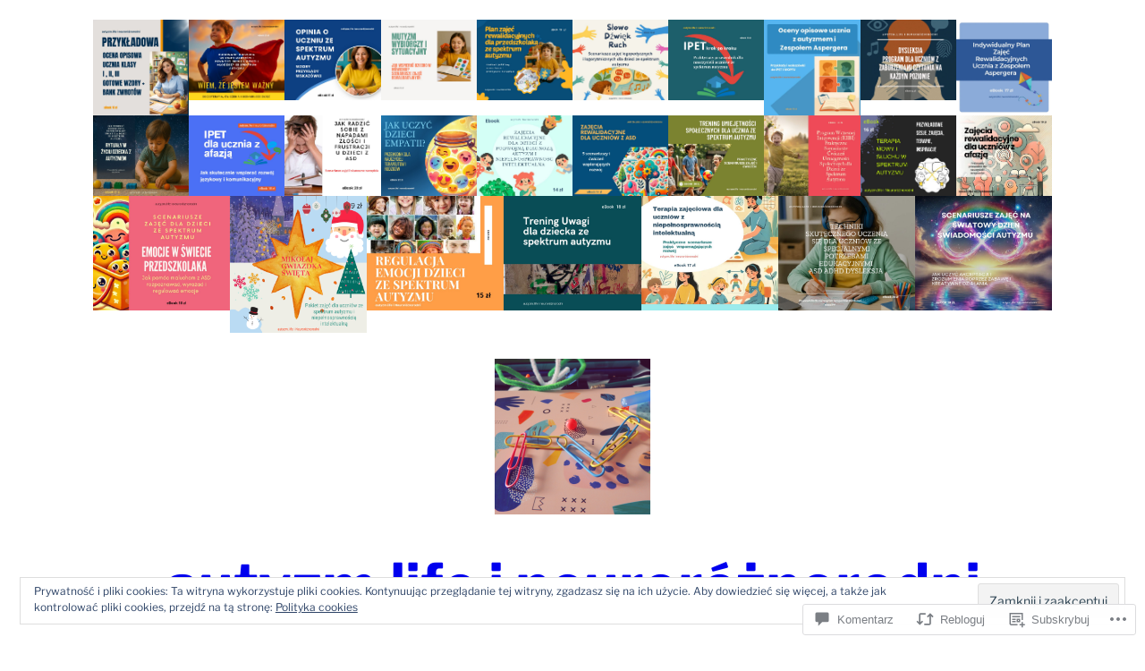

--- FILE ---
content_type: text/html; charset=UTF-8
request_url: https://autyzm.life/2022/02/22/przykladowe-indywidualne-programy-edukacyjno-terapeutyczne/
body_size: 76939
content:
<!DOCTYPE html>
<html lang="pl-PL">
<head>
	<meta charset="UTF-8" />
	<meta name="viewport" content="width=device-width, initial-scale=1" />
<script type="text/javascript">
  WebFontConfig = {"google":{"families":["Open+Sans:r:latin,latin-ext","Lato:r,i,b,bi:latin,latin-ext"]},"api_url":"https:\/\/fonts-api.wp.com\/css"};
  (function() {
    var wf = document.createElement('script');
    wf.src = '/wp-content/plugins/custom-fonts/js/webfont.js';
    wf.type = 'text/javascript';
    wf.async = 'true';
    var s = document.getElementsByTagName('script')[0];
    s.parentNode.insertBefore(wf, s);
	})();
</script><style id="jetpack-custom-fonts-css"></style>
<meta name='robots' content='max-image-preview:large' />
<meta name="google-site-verification" content="&lt;script data-ad-client=ca-pub-2239953201049595 async src=https://pagead2.googlesyndication.com/pa" />

<!-- Async WordPress.com Remote Login -->
<script id="wpcom_remote_login_js">
var wpcom_remote_login_extra_auth = '';
function wpcom_remote_login_remove_dom_node_id( element_id ) {
	var dom_node = document.getElementById( element_id );
	if ( dom_node ) { dom_node.parentNode.removeChild( dom_node ); }
}
function wpcom_remote_login_remove_dom_node_classes( class_name ) {
	var dom_nodes = document.querySelectorAll( '.' + class_name );
	for ( var i = 0; i < dom_nodes.length; i++ ) {
		dom_nodes[ i ].parentNode.removeChild( dom_nodes[ i ] );
	}
}
function wpcom_remote_login_final_cleanup() {
	wpcom_remote_login_remove_dom_node_classes( "wpcom_remote_login_msg" );
	wpcom_remote_login_remove_dom_node_id( "wpcom_remote_login_key" );
	wpcom_remote_login_remove_dom_node_id( "wpcom_remote_login_validate" );
	wpcom_remote_login_remove_dom_node_id( "wpcom_remote_login_js" );
	wpcom_remote_login_remove_dom_node_id( "wpcom_request_access_iframe" );
	wpcom_remote_login_remove_dom_node_id( "wpcom_request_access_styles" );
}

// Watch for messages back from the remote login
window.addEventListener( "message", function( e ) {
	if ( e.origin === "https://r-login.wordpress.com" ) {
		var data = {};
		try {
			data = JSON.parse( e.data );
		} catch( e ) {
			wpcom_remote_login_final_cleanup();
			return;
		}

		if ( data.msg === 'LOGIN' ) {
			// Clean up the login check iframe
			wpcom_remote_login_remove_dom_node_id( "wpcom_remote_login_key" );

			var id_regex = new RegExp( /^[0-9]+$/ );
			var token_regex = new RegExp( /^.*|.*|.*$/ );
			if (
				token_regex.test( data.token )
				&& id_regex.test( data.wpcomid )
			) {
				// We have everything we need to ask for a login
				var script = document.createElement( "script" );
				script.setAttribute( "id", "wpcom_remote_login_validate" );
				script.src = '/remote-login.php?wpcom_remote_login=validate'
					+ '&wpcomid=' + data.wpcomid
					+ '&token=' + encodeURIComponent( data.token )
					+ '&host=' + window.location.protocol
					+ '//' + window.location.hostname
					+ '&postid=28646'
					+ '&is_singular=1';
				document.body.appendChild( script );
			}

			return;
		}

		// Safari ITP, not logged in, so redirect
		if ( data.msg === 'LOGIN-REDIRECT' ) {
			window.location = 'https://wordpress.com/log-in?redirect_to=' + window.location.href;
			return;
		}

		// Safari ITP, storage access failed, remove the request
		if ( data.msg === 'LOGIN-REMOVE' ) {
			var css_zap = 'html { -webkit-transition: margin-top 1s; transition: margin-top 1s; } /* 9001 */ html { margin-top: 0 !important; } * html body { margin-top: 0 !important; } @media screen and ( max-width: 782px ) { html { margin-top: 0 !important; } * html body { margin-top: 0 !important; } }';
			var style_zap = document.createElement( 'style' );
			style_zap.type = 'text/css';
			style_zap.appendChild( document.createTextNode( css_zap ) );
			document.body.appendChild( style_zap );

			var e = document.getElementById( 'wpcom_request_access_iframe' );
			e.parentNode.removeChild( e );

			document.cookie = 'wordpress_com_login_access=denied; path=/; max-age=31536000';

			return;
		}

		// Safari ITP
		if ( data.msg === 'REQUEST_ACCESS' ) {
			console.log( 'request access: safari' );

			// Check ITP iframe enable/disable knob
			if ( wpcom_remote_login_extra_auth !== 'safari_itp_iframe' ) {
				return;
			}

			// If we are in a "private window" there is no ITP.
			var private_window = false;
			try {
				var opendb = window.openDatabase( null, null, null, null );
			} catch( e ) {
				private_window = true;
			}

			if ( private_window ) {
				console.log( 'private window' );
				return;
			}

			var iframe = document.createElement( 'iframe' );
			iframe.id = 'wpcom_request_access_iframe';
			iframe.setAttribute( 'scrolling', 'no' );
			iframe.setAttribute( 'sandbox', 'allow-storage-access-by-user-activation allow-scripts allow-same-origin allow-top-navigation-by-user-activation' );
			iframe.src = 'https://r-login.wordpress.com/remote-login.php?wpcom_remote_login=request_access&origin=' + encodeURIComponent( data.origin ) + '&wpcomid=' + encodeURIComponent( data.wpcomid );

			var css = 'html { -webkit-transition: margin-top 1s; transition: margin-top 1s; } /* 9001 */ html { margin-top: 46px !important; } * html body { margin-top: 46px !important; } @media screen and ( max-width: 660px ) { html { margin-top: 71px !important; } * html body { margin-top: 71px !important; } #wpcom_request_access_iframe { display: block; height: 71px !important; } } #wpcom_request_access_iframe { border: 0px; height: 46px; position: fixed; top: 0; left: 0; width: 100%; min-width: 100%; z-index: 99999; background: #23282d; } ';

			var style = document.createElement( 'style' );
			style.type = 'text/css';
			style.id = 'wpcom_request_access_styles';
			style.appendChild( document.createTextNode( css ) );
			document.body.appendChild( style );

			document.body.appendChild( iframe );
		}

		if ( data.msg === 'DONE' ) {
			wpcom_remote_login_final_cleanup();
		}
	}
}, false );

// Inject the remote login iframe after the page has had a chance to load
// more critical resources
window.addEventListener( "DOMContentLoaded", function( e ) {
	var iframe = document.createElement( "iframe" );
	iframe.style.display = "none";
	iframe.setAttribute( "scrolling", "no" );
	iframe.setAttribute( "id", "wpcom_remote_login_key" );
	iframe.src = "https://r-login.wordpress.com/remote-login.php"
		+ "?wpcom_remote_login=key"
		+ "&origin=aHR0cHM6Ly9hdXR5em0ubGlmZQ%3D%3D"
		+ "&wpcomid=124321058"
		+ "&time=" + Math.floor( Date.now() / 1000 );
	document.body.appendChild( iframe );
}, false );
</script>
<title>Przykładowe Indywidualne Programy Edukacyjno-Terapeutyczne &#8211; autyzm.life i neuroróżnorodni</title>
<link rel='dns-prefetch' href='//s0.wp.com' />
<link rel='dns-prefetch' href='//widgets.wp.com' />
<link rel='dns-prefetch' href='//wordpress.com' />
<link rel='dns-prefetch' href='//af.pubmine.com' />
<link rel="alternate" type="application/rss+xml" title="autyzm.life i neuroróżnorodni &raquo; Kanał z wpisami" href="https://autyzm.life/feed/" />
<link rel="alternate" type="application/rss+xml" title="autyzm.life i neuroróżnorodni &raquo; Kanał z komentarzami" href="https://autyzm.life/comments/feed/" />
<link rel="alternate" type="application/rss+xml" title="autyzm.life i neuroróżnorodni &raquo; Przykładowe Indywidualne Programy Edukacyjno-Terapeutyczne Kanał z komentarzami" href="https://autyzm.life/2022/02/22/przykladowe-indywidualne-programy-edukacyjno-terapeutyczne/feed/" />
	<script type="text/javascript">
		/* <![CDATA[ */
		function addLoadEvent(func) {
			var oldonload = window.onload;
			if (typeof window.onload != 'function') {
				window.onload = func;
			} else {
				window.onload = function () {
					oldonload();
					func();
				}
			}
		}
		/* ]]> */
	</script>
	<link crossorigin='anonymous' rel='stylesheet' id='all-css-0-1' href='/_static/??-eJx9jFEKwjAQRC9kXKqV+iOeJSRLSbPJBndD6O1tpFAQ8WfgMTMPWjGOs2JWSNUUqnPIAi34GVUA69ZyDGjINlBMhayigOhKeHYiJ/gtWFCLdXFnSMw9fKXt/MIu8aaw6Bf9U1KIeIg/1OfP9Bim2/VyH6dhXN5pUk2g&cssminify=yes' type='text/css' media='all' />
<style id='wp-block-image-inline-css'>
.wp-block-image>a,.wp-block-image>figure>a{display:inline-block}.wp-block-image img{box-sizing:border-box;height:auto;max-width:100%;vertical-align:bottom}@media not (prefers-reduced-motion){.wp-block-image img.hide{visibility:hidden}.wp-block-image img.show{animation:show-content-image .4s}}.wp-block-image[style*=border-radius] img,.wp-block-image[style*=border-radius]>a{border-radius:inherit}.wp-block-image.has-custom-border img{box-sizing:border-box}.wp-block-image.aligncenter{text-align:center}.wp-block-image.alignfull>a,.wp-block-image.alignwide>a{width:100%}.wp-block-image.alignfull img,.wp-block-image.alignwide img{height:auto;width:100%}.wp-block-image .aligncenter,.wp-block-image .alignleft,.wp-block-image .alignright,.wp-block-image.aligncenter,.wp-block-image.alignleft,.wp-block-image.alignright{display:table}.wp-block-image .aligncenter>figcaption,.wp-block-image .alignleft>figcaption,.wp-block-image .alignright>figcaption,.wp-block-image.aligncenter>figcaption,.wp-block-image.alignleft>figcaption,.wp-block-image.alignright>figcaption{caption-side:bottom;display:table-caption}.wp-block-image .alignleft{float:left;margin:.5em 1em .5em 0}.wp-block-image .alignright{float:right;margin:.5em 0 .5em 1em}.wp-block-image .aligncenter{margin-left:auto;margin-right:auto}.wp-block-image :where(figcaption){margin-bottom:1em;margin-top:.5em}.wp-block-image.is-style-circle-mask img{border-radius:9999px}@supports ((-webkit-mask-image:none) or (mask-image:none)) or (-webkit-mask-image:none){.wp-block-image.is-style-circle-mask img{border-radius:0;-webkit-mask-image:url('data:image/svg+xml;utf8,<svg viewBox="0 0 100 100" xmlns="http://www.w3.org/2000/svg"><circle cx="50" cy="50" r="50"/></svg>');mask-image:url('data:image/svg+xml;utf8,<svg viewBox="0 0 100 100" xmlns="http://www.w3.org/2000/svg"><circle cx="50" cy="50" r="50"/></svg>');mask-mode:alpha;-webkit-mask-position:center;mask-position:center;-webkit-mask-repeat:no-repeat;mask-repeat:no-repeat;-webkit-mask-size:contain;mask-size:contain}}:root :where(.wp-block-image.is-style-rounded img,.wp-block-image .is-style-rounded img){border-radius:9999px}.wp-block-image figure{margin:0}.wp-lightbox-container{display:flex;flex-direction:column;position:relative}.wp-lightbox-container img{cursor:zoom-in}.wp-lightbox-container img:hover+button{opacity:1}.wp-lightbox-container button{align-items:center;backdrop-filter:blur(16px) saturate(180%);background-color:#5a5a5a40;border:none;border-radius:4px;cursor:zoom-in;display:flex;height:20px;justify-content:center;opacity:0;padding:0;position:absolute;right:16px;text-align:center;top:16px;width:20px;z-index:100}@media not (prefers-reduced-motion){.wp-lightbox-container button{transition:opacity .2s ease}}.wp-lightbox-container button:focus-visible{outline:3px auto #5a5a5a40;outline:3px auto -webkit-focus-ring-color;outline-offset:3px}.wp-lightbox-container button:hover{cursor:pointer;opacity:1}.wp-lightbox-container button:focus{opacity:1}.wp-lightbox-container button:focus,.wp-lightbox-container button:hover,.wp-lightbox-container button:not(:hover):not(:active):not(.has-background){background-color:#5a5a5a40;border:none}.wp-lightbox-overlay{box-sizing:border-box;cursor:zoom-out;height:100vh;left:0;overflow:hidden;position:fixed;top:0;visibility:hidden;width:100%;z-index:100000}.wp-lightbox-overlay .close-button{align-items:center;cursor:pointer;display:flex;justify-content:center;min-height:40px;min-width:40px;padding:0;position:absolute;right:calc(env(safe-area-inset-right) + 16px);top:calc(env(safe-area-inset-top) + 16px);z-index:5000000}.wp-lightbox-overlay .close-button:focus,.wp-lightbox-overlay .close-button:hover,.wp-lightbox-overlay .close-button:not(:hover):not(:active):not(.has-background){background:none;border:none}.wp-lightbox-overlay .lightbox-image-container{height:var(--wp--lightbox-container-height);left:50%;overflow:hidden;position:absolute;top:50%;transform:translate(-50%,-50%);transform-origin:top left;width:var(--wp--lightbox-container-width);z-index:9999999999}.wp-lightbox-overlay .wp-block-image{align-items:center;box-sizing:border-box;display:flex;height:100%;justify-content:center;margin:0;position:relative;transform-origin:0 0;width:100%;z-index:3000000}.wp-lightbox-overlay .wp-block-image img{height:var(--wp--lightbox-image-height);min-height:var(--wp--lightbox-image-height);min-width:var(--wp--lightbox-image-width);width:var(--wp--lightbox-image-width)}.wp-lightbox-overlay .wp-block-image figcaption{display:none}.wp-lightbox-overlay button{background:none;border:none}.wp-lightbox-overlay .scrim{background-color:#fff;height:100%;opacity:.9;position:absolute;width:100%;z-index:2000000}.wp-lightbox-overlay.active{visibility:visible}@media not (prefers-reduced-motion){.wp-lightbox-overlay.active{animation:turn-on-visibility .25s both}.wp-lightbox-overlay.active img{animation:turn-on-visibility .35s both}.wp-lightbox-overlay.show-closing-animation:not(.active){animation:turn-off-visibility .35s both}.wp-lightbox-overlay.show-closing-animation:not(.active) img{animation:turn-off-visibility .25s both}.wp-lightbox-overlay.zoom.active{animation:none;opacity:1;visibility:visible}.wp-lightbox-overlay.zoom.active .lightbox-image-container{animation:lightbox-zoom-in .4s}.wp-lightbox-overlay.zoom.active .lightbox-image-container img{animation:none}.wp-lightbox-overlay.zoom.active .scrim{animation:turn-on-visibility .4s forwards}.wp-lightbox-overlay.zoom.show-closing-animation:not(.active){animation:none}.wp-lightbox-overlay.zoom.show-closing-animation:not(.active) .lightbox-image-container{animation:lightbox-zoom-out .4s}.wp-lightbox-overlay.zoom.show-closing-animation:not(.active) .lightbox-image-container img{animation:none}.wp-lightbox-overlay.zoom.show-closing-animation:not(.active) .scrim{animation:turn-off-visibility .4s forwards}}@keyframes show-content-image{0%{visibility:hidden}99%{visibility:hidden}to{visibility:visible}}@keyframes turn-on-visibility{0%{opacity:0}to{opacity:1}}@keyframes turn-off-visibility{0%{opacity:1;visibility:visible}99%{opacity:0;visibility:visible}to{opacity:0;visibility:hidden}}@keyframes lightbox-zoom-in{0%{transform:translate(calc((-100vw + var(--wp--lightbox-scrollbar-width))/2 + var(--wp--lightbox-initial-left-position)),calc(-50vh + var(--wp--lightbox-initial-top-position))) scale(var(--wp--lightbox-scale))}to{transform:translate(-50%,-50%) scale(1)}}@keyframes lightbox-zoom-out{0%{transform:translate(-50%,-50%) scale(1);visibility:visible}99%{visibility:visible}to{transform:translate(calc((-100vw + var(--wp--lightbox-scrollbar-width))/2 + var(--wp--lightbox-initial-left-position)),calc(-50vh + var(--wp--lightbox-initial-top-position))) scale(var(--wp--lightbox-scale));visibility:hidden}}
/*# sourceURL=/wp-content/plugins/gutenberg-core/v22.2.0/build/styles/block-library/image/style.css */
</style>
<style id='wp-block-image-theme-inline-css'>
:root :where(.wp-block-image figcaption){color:#555;font-size:13px;text-align:center}.is-dark-theme :root :where(.wp-block-image figcaption){color:#ffffffa6}.wp-block-image{margin:0 0 1em}
/*# sourceURL=/wp-content/plugins/gutenberg-core/v22.2.0/build/styles/block-library/image/theme.css */
</style>
<link crossorigin='anonymous' rel='stylesheet' id='all-css-4-1' href='/wp-content/plugins/gutenberg-core/v22.2.0/build/styles/block-library/gallery/style.css?m=1764855221i&cssminify=yes' type='text/css' media='all' />
<style id='wp-block-gallery-theme-inline-css'>
.blocks-gallery-caption{color:#555;font-size:13px;text-align:center}.is-dark-theme .blocks-gallery-caption{color:#ffffffa6}
/*# sourceURL=/wp-content/plugins/gutenberg-core/v22.2.0/build/styles/block-library/gallery/theme.css */
</style>
<link crossorigin='anonymous' rel='stylesheet' id='all-css-6-1' href='/_static/??-eJyNjMEKgzAQBX9Ifdha9CJ+StF1KdFkN7gJ+X0RbM89zjAMSqxJJbEkhFxHnz9ODBunONN+M4Kq4O2EsHil3WDFRT4aMqvw/yHomj0baD40G/tf9BXXcApj27+ej6Hr2247ASkBO20=&cssminify=yes' type='text/css' media='all' />
<style id='wp-block-site-logo-inline-css'>
.wp-block-site-logo{box-sizing:border-box;line-height:0}.wp-block-site-logo a{display:inline-block;line-height:0}.wp-block-site-logo.is-default-size img{height:auto;width:120px}.wp-block-site-logo img{height:auto;max-width:100%}.wp-block-site-logo a,.wp-block-site-logo img{border-radius:inherit}.wp-block-site-logo.aligncenter{margin-left:auto;margin-right:auto;text-align:center}:root :where(.wp-block-site-logo.is-style-rounded){border-radius:9999px}
/*# sourceURL=/wp-content/plugins/gutenberg-core/v22.2.0/build/styles/block-library/site-logo/style.css */
</style>
<style id='wp-block-site-title-inline-css'>
.wp-block-site-title{box-sizing:border-box}.wp-block-site-title :where(a){color:inherit;font-family:inherit;font-size:inherit;font-style:inherit;font-weight:inherit;letter-spacing:inherit;line-height:inherit;text-decoration:inherit}
/*# sourceURL=/wp-content/plugins/gutenberg-core/v22.2.0/build/styles/block-library/site-title/style.css */
</style>
<style id='wp-block-pullquote-inline-css'>
.wp-block-pullquote{box-sizing:border-box;margin:0 0 1em;overflow-wrap:break-word;padding:4em 0;text-align:center}.wp-block-pullquote blockquote,.wp-block-pullquote p{color:inherit}.wp-block-pullquote blockquote{margin:0}.wp-block-pullquote p{margin-top:0}.wp-block-pullquote p:last-child{margin-bottom:0}.wp-block-pullquote.alignleft,.wp-block-pullquote.alignright{max-width:420px}.wp-block-pullquote cite,.wp-block-pullquote footer{position:relative}.wp-block-pullquote .has-text-color a{color:inherit}.wp-block-pullquote.has-text-align-left blockquote{text-align:left}.wp-block-pullquote.has-text-align-right blockquote{text-align:right}.wp-block-pullquote.has-text-align-center blockquote{text-align:center}.wp-block-pullquote.is-style-solid-color{border:none}.wp-block-pullquote.is-style-solid-color blockquote{margin-left:auto;margin-right:auto;max-width:60%}.wp-block-pullquote.is-style-solid-color blockquote p{font-size:2em;margin-bottom:0;margin-top:0}.wp-block-pullquote.is-style-solid-color blockquote cite{font-style:normal;text-transform:none}.wp-block-pullquote :where(cite){color:inherit;display:block}
/*# sourceURL=/wp-content/plugins/gutenberg-core/v22.2.0/build/styles/block-library/pullquote/style.css */
</style>
<style id='wp-block-pullquote-theme-inline-css'>
.wp-block-pullquote{border-bottom:4px solid;border-top:4px solid;color:currentColor;margin-bottom:1.75em}.wp-block-pullquote :where(cite),.wp-block-pullquote :where(footer),.wp-block-pullquote__citation{color:currentColor;font-size:.8125em;font-style:normal;text-transform:uppercase}
/*# sourceURL=/wp-content/plugins/gutenberg-core/v22.2.0/build/styles/block-library/pullquote/theme.css */
</style>
<style id='wp-block-navigation-link-inline-css'>
.wp-block-navigation .wp-block-navigation-item__label{overflow-wrap:break-word}.wp-block-navigation .wp-block-navigation-item__description{display:none}.link-ui-tools{outline:1px solid #f0f0f0;padding:8px}.link-ui-block-inserter{padding-top:8px}.link-ui-block-inserter__back{margin-left:8px;text-transform:uppercase}
/*# sourceURL=/wp-content/plugins/gutenberg-core/v22.2.0/build/styles/block-library/navigation-link/style.css */
</style>
<link crossorigin='anonymous' rel='stylesheet' id='all-css-26-1' href='/wp-content/plugins/gutenberg-core/v22.2.0/build/styles/block-library/navigation/style.css?m=1764855221i&cssminify=yes' type='text/css' media='all' />
<style id='wp-block-group-inline-css'>
.wp-block-group{box-sizing:border-box}:where(.wp-block-group.wp-block-group-is-layout-constrained){position:relative}
/*# sourceURL=/wp-content/plugins/gutenberg-core/v22.2.0/build/styles/block-library/group/style.css */
</style>
<style id='wp-block-group-theme-inline-css'>
:where(.wp-block-group.has-background){padding:1.25em 2.375em}
/*# sourceURL=/wp-content/plugins/gutenberg-core/v22.2.0/build/styles/block-library/group/theme.css */
</style>
<style id='wp-block-template-part-theme-inline-css'>
:root :where(.wp-block-template-part.has-background){margin-bottom:0;margin-top:0;padding:1.25em 2.375em}
/*# sourceURL=/wp-content/plugins/gutenberg-core/v22.2.0/build/styles/block-library/template-part/theme.css */
</style>
<style id='wp-block-search-inline-css'>
.wp-block-search__button{margin-left:10px;word-break:normal}.wp-block-search__button.has-icon{line-height:0}.wp-block-search__button svg{fill:currentColor;height:1.25em;min-height:24px;min-width:24px;vertical-align:text-bottom;width:1.25em}:where(.wp-block-search__button){border:1px solid #ccc;padding:6px 10px}.wp-block-search__inside-wrapper{display:flex;flex:auto;flex-wrap:nowrap;max-width:100%}.wp-block-search__label{width:100%}.wp-block-search.wp-block-search__button-only .wp-block-search__button{box-sizing:border-box;display:flex;flex-shrink:0;justify-content:center;margin-left:0;max-width:100%}.wp-block-search.wp-block-search__button-only .wp-block-search__inside-wrapper{min-width:0!important;transition-property:width}.wp-block-search.wp-block-search__button-only .wp-block-search__input{flex-basis:100%;transition-duration:.3s}.wp-block-search.wp-block-search__button-only.wp-block-search__searchfield-hidden,.wp-block-search.wp-block-search__button-only.wp-block-search__searchfield-hidden .wp-block-search__inside-wrapper{overflow:hidden}.wp-block-search.wp-block-search__button-only.wp-block-search__searchfield-hidden .wp-block-search__input{border-left-width:0!important;border-right-width:0!important;flex-basis:0;flex-grow:0;margin:0;min-width:0!important;padding-left:0!important;padding-right:0!important;width:0!important}:where(.wp-block-search__input){appearance:none;border:1px solid #949494;flex-grow:1;font-family:inherit;font-size:inherit;font-style:inherit;font-weight:inherit;letter-spacing:inherit;line-height:inherit;margin-left:0;margin-right:0;min-width:3rem;padding:8px;text-decoration:unset!important;text-transform:inherit}:where(.wp-block-search__button-inside .wp-block-search__inside-wrapper){background-color:#fff;border:1px solid #949494;box-sizing:border-box;padding:4px}:where(.wp-block-search__button-inside .wp-block-search__inside-wrapper) .wp-block-search__input{border:none;border-radius:0;padding:0 4px}:where(.wp-block-search__button-inside .wp-block-search__inside-wrapper) .wp-block-search__input:focus{outline:none}:where(.wp-block-search__button-inside .wp-block-search__inside-wrapper) :where(.wp-block-search__button){padding:4px 8px}.wp-block-search.aligncenter .wp-block-search__inside-wrapper{margin:auto}.wp-block[data-align=right] .wp-block-search.wp-block-search__button-only .wp-block-search__inside-wrapper{float:right}
/*# sourceURL=/wp-content/plugins/gutenberg-core/v22.2.0/build/styles/block-library/search/style.css */
</style>
<style id='wp-block-search-theme-inline-css'>
.wp-block-search .wp-block-search__label{font-weight:700}.wp-block-search__button{border:1px solid #ccc;padding:.375em .625em}
/*# sourceURL=/wp-content/plugins/gutenberg-core/v22.2.0/build/styles/block-library/search/theme.css */
</style>
<style id='wp-block-post-date-inline-css'>
.wp-block-post-date{box-sizing:border-box}
/*# sourceURL=/wp-content/plugins/gutenberg-core/v22.2.0/build/styles/block-library/post-date/style.css */
</style>
<style id='wp-block-post-author-inline-css'>
.wp-block-post-author{box-sizing:border-box;display:flex;flex-wrap:wrap}.wp-block-post-author__byline{font-size:.5em;margin-bottom:0;margin-top:0;width:100%}.wp-block-post-author__avatar{margin-right:1em}.wp-block-post-author__bio{font-size:.7em;margin-bottom:.7em}.wp-block-post-author__content{flex-basis:0;flex-grow:1}.wp-block-post-author__name{margin:0}
/*# sourceURL=/wp-content/plugins/gutenberg-core/v22.2.0/build/styles/block-library/post-author/style.css */
</style>
<style id='wp-block-post-terms-inline-css'>
.wp-block-post-terms{box-sizing:border-box}.wp-block-post-terms .wp-block-post-terms__separator{white-space:pre-wrap}
/*# sourceURL=/wp-content/plugins/gutenberg-core/v22.2.0/build/styles/block-library/post-terms/style.css */
</style>
<style id='wp-block-post-comments-link-inline-css'>
.wp-block-post-comments-link{box-sizing:border-box}
/*# sourceURL=/wp-content/plugins/gutenberg-core/v22.2.0/build/styles/block-library/post-comments-link/style.css */
</style>
<style id='wp-block-post-title-inline-css'>
.wp-block-post-title{box-sizing:border-box;word-break:break-word}.wp-block-post-title :where(a){display:inline-block;font-family:inherit;font-size:inherit;font-style:inherit;font-weight:inherit;letter-spacing:inherit;line-height:inherit;text-decoration:inherit}
/*# sourceURL=/wp-content/plugins/gutenberg-core/v22.2.0/build/styles/block-library/post-title/style.css */
</style>
<style id='wp-block-columns-inline-css'>
.wp-block-columns{box-sizing:border-box;display:flex;flex-wrap:wrap!important}@media (min-width:782px){.wp-block-columns{flex-wrap:nowrap!important}}.wp-block-columns{align-items:normal!important}.wp-block-columns.are-vertically-aligned-top{align-items:flex-start}.wp-block-columns.are-vertically-aligned-center{align-items:center}.wp-block-columns.are-vertically-aligned-bottom{align-items:flex-end}@media (max-width:781px){.wp-block-columns:not(.is-not-stacked-on-mobile)>.wp-block-column{flex-basis:100%!important}}@media (min-width:782px){.wp-block-columns:not(.is-not-stacked-on-mobile)>.wp-block-column{flex-basis:0;flex-grow:1}.wp-block-columns:not(.is-not-stacked-on-mobile)>.wp-block-column[style*=flex-basis]{flex-grow:0}}.wp-block-columns.is-not-stacked-on-mobile{flex-wrap:nowrap!important}.wp-block-columns.is-not-stacked-on-mobile>.wp-block-column{flex-basis:0;flex-grow:1}.wp-block-columns.is-not-stacked-on-mobile>.wp-block-column[style*=flex-basis]{flex-grow:0}:where(.wp-block-columns){margin-bottom:1.75em}:where(.wp-block-columns.has-background){padding:1.25em 2.375em}.wp-block-column{flex-grow:1;min-width:0;overflow-wrap:break-word;word-break:break-word}.wp-block-column.is-vertically-aligned-top{align-self:flex-start}.wp-block-column.is-vertically-aligned-center{align-self:center}.wp-block-column.is-vertically-aligned-bottom{align-self:flex-end}.wp-block-column.is-vertically-aligned-stretch{align-self:stretch}.wp-block-column.is-vertically-aligned-bottom,.wp-block-column.is-vertically-aligned-center,.wp-block-column.is-vertically-aligned-top{width:100%}
/*# sourceURL=/wp-content/plugins/gutenberg-core/v22.2.0/build/styles/block-library/columns/style.css */
</style>
<style id='wp-block-post-featured-image-inline-css'>
.wp-block-post-featured-image{margin-left:0;margin-right:0}.wp-block-post-featured-image a{display:block;height:100%}.wp-block-post-featured-image :where(img){box-sizing:border-box;height:auto;max-width:100%;vertical-align:bottom;width:100%}.wp-block-post-featured-image.alignfull img,.wp-block-post-featured-image.alignwide img{width:100%}.wp-block-post-featured-image .wp-block-post-featured-image__overlay.has-background-dim{background-color:#000;inset:0;position:absolute}.wp-block-post-featured-image{position:relative}.wp-block-post-featured-image .wp-block-post-featured-image__overlay.has-background-gradient{background-color:initial}.wp-block-post-featured-image .wp-block-post-featured-image__overlay.has-background-dim-0{opacity:0}.wp-block-post-featured-image .wp-block-post-featured-image__overlay.has-background-dim-10{opacity:.1}.wp-block-post-featured-image .wp-block-post-featured-image__overlay.has-background-dim-20{opacity:.2}.wp-block-post-featured-image .wp-block-post-featured-image__overlay.has-background-dim-30{opacity:.3}.wp-block-post-featured-image .wp-block-post-featured-image__overlay.has-background-dim-40{opacity:.4}.wp-block-post-featured-image .wp-block-post-featured-image__overlay.has-background-dim-50{opacity:.5}.wp-block-post-featured-image .wp-block-post-featured-image__overlay.has-background-dim-60{opacity:.6}.wp-block-post-featured-image .wp-block-post-featured-image__overlay.has-background-dim-70{opacity:.7}.wp-block-post-featured-image .wp-block-post-featured-image__overlay.has-background-dim-80{opacity:.8}.wp-block-post-featured-image .wp-block-post-featured-image__overlay.has-background-dim-90{opacity:.9}.wp-block-post-featured-image .wp-block-post-featured-image__overlay.has-background-dim-100{opacity:1}.wp-block-post-featured-image:where(.alignleft,.alignright){width:100%}
/*# sourceURL=/wp-content/plugins/gutenberg-core/v22.2.0/build/styles/block-library/post-featured-image/style.css */
</style>
<style id='wp-block-list-inline-css'>
ol,ul{box-sizing:border-box}:root :where(.wp-block-list.has-background){padding:1.25em 2.375em}
/*# sourceURL=/wp-content/plugins/gutenberg-core/v22.2.0/build/styles/block-library/list/style.css */
</style>
<style id='wp-block-heading-inline-css'>
h1:where(.wp-block-heading).has-background,h2:where(.wp-block-heading).has-background,h3:where(.wp-block-heading).has-background,h4:where(.wp-block-heading).has-background,h5:where(.wp-block-heading).has-background,h6:where(.wp-block-heading).has-background{padding:1.25em 2.375em}h1.has-text-align-left[style*=writing-mode]:where([style*=vertical-lr]),h1.has-text-align-right[style*=writing-mode]:where([style*=vertical-rl]),h2.has-text-align-left[style*=writing-mode]:where([style*=vertical-lr]),h2.has-text-align-right[style*=writing-mode]:where([style*=vertical-rl]),h3.has-text-align-left[style*=writing-mode]:where([style*=vertical-lr]),h3.has-text-align-right[style*=writing-mode]:where([style*=vertical-rl]),h4.has-text-align-left[style*=writing-mode]:where([style*=vertical-lr]),h4.has-text-align-right[style*=writing-mode]:where([style*=vertical-rl]),h5.has-text-align-left[style*=writing-mode]:where([style*=vertical-lr]),h5.has-text-align-right[style*=writing-mode]:where([style*=vertical-rl]),h6.has-text-align-left[style*=writing-mode]:where([style*=vertical-lr]),h6.has-text-align-right[style*=writing-mode]:where([style*=vertical-rl]){rotate:180deg}
/*# sourceURL=/wp-content/plugins/gutenberg-core/v22.2.0/build/styles/block-library/heading/style.css */
</style>
<style id='wp-block-paragraph-inline-css'>
.is-small-text{font-size:.875em}.is-regular-text{font-size:1em}.is-large-text{font-size:2.25em}.is-larger-text{font-size:3em}.has-drop-cap:not(:focus):first-letter{float:left;font-size:8.4em;font-style:normal;font-weight:100;line-height:.68;margin:.05em .1em 0 0;text-transform:uppercase}body.rtl .has-drop-cap:not(:focus):first-letter{float:none;margin-left:.1em}p.has-drop-cap.has-background{overflow:hidden}:root :where(p.has-background){padding:1.25em 2.375em}:where(p.has-text-color:not(.has-link-color)) a{color:inherit}p.has-text-align-left[style*="writing-mode:vertical-lr"],p.has-text-align-right[style*="writing-mode:vertical-rl"]{rotate:180deg}
/*# sourceURL=/wp-content/plugins/gutenberg-core/v22.2.0/build/styles/block-library/paragraph/style.css */
</style>
<style id='wp-block-button-inline-css'>
.wp-block-button__link{align-content:center;box-sizing:border-box;cursor:pointer;display:inline-block;height:100%;text-align:center;word-break:break-word}.wp-block-button__link.aligncenter{text-align:center}.wp-block-button__link.alignright{text-align:right}:where(.wp-block-button__link){border-radius:9999px;box-shadow:none;padding:calc(.667em + 2px) calc(1.333em + 2px);text-decoration:none}.wp-block-button[style*=text-decoration] .wp-block-button__link{text-decoration:inherit}.wp-block-buttons>.wp-block-button.has-custom-width{max-width:none}.wp-block-buttons>.wp-block-button.has-custom-width .wp-block-button__link{width:100%}.wp-block-buttons>.wp-block-button.has-custom-font-size .wp-block-button__link{font-size:inherit}.wp-block-buttons>.wp-block-button.wp-block-button__width-25{width:calc(25% - var(--wp--style--block-gap, .5em)*.75)}.wp-block-buttons>.wp-block-button.wp-block-button__width-50{width:calc(50% - var(--wp--style--block-gap, .5em)*.5)}.wp-block-buttons>.wp-block-button.wp-block-button__width-75{width:calc(75% - var(--wp--style--block-gap, .5em)*.25)}.wp-block-buttons>.wp-block-button.wp-block-button__width-100{flex-basis:100%;width:100%}.wp-block-buttons.is-vertical>.wp-block-button.wp-block-button__width-25{width:25%}.wp-block-buttons.is-vertical>.wp-block-button.wp-block-button__width-50{width:50%}.wp-block-buttons.is-vertical>.wp-block-button.wp-block-button__width-75{width:75%}.wp-block-button.is-style-squared,.wp-block-button__link.wp-block-button.is-style-squared{border-radius:0}.wp-block-button.no-border-radius,.wp-block-button__link.no-border-radius{border-radius:0!important}:root :where(.wp-block-button .wp-block-button__link.is-style-outline),:root :where(.wp-block-button.is-style-outline>.wp-block-button__link){border:2px solid;padding:.667em 1.333em}:root :where(.wp-block-button .wp-block-button__link.is-style-outline:not(.has-text-color)),:root :where(.wp-block-button.is-style-outline>.wp-block-button__link:not(.has-text-color)){color:currentColor}:root :where(.wp-block-button .wp-block-button__link.is-style-outline:not(.has-background)),:root :where(.wp-block-button.is-style-outline>.wp-block-button__link:not(.has-background)){background-color:initial;background-image:none}
/*# sourceURL=/wp-content/plugins/gutenberg-core/v22.2.0/build/styles/block-library/button/style.css */
</style>
<style id='wp-block-buttons-inline-css'>
.wp-block-buttons{box-sizing:border-box}.wp-block-buttons.is-vertical{flex-direction:column}.wp-block-buttons.is-vertical>.wp-block-button:last-child{margin-bottom:0}.wp-block-buttons>.wp-block-button{display:inline-block;margin:0}.wp-block-buttons.is-content-justification-left{justify-content:flex-start}.wp-block-buttons.is-content-justification-left.is-vertical{align-items:flex-start}.wp-block-buttons.is-content-justification-center{justify-content:center}.wp-block-buttons.is-content-justification-center.is-vertical{align-items:center}.wp-block-buttons.is-content-justification-right{justify-content:flex-end}.wp-block-buttons.is-content-justification-right.is-vertical{align-items:flex-end}.wp-block-buttons.is-content-justification-space-between{justify-content:space-between}.wp-block-buttons.aligncenter{text-align:center}.wp-block-buttons:not(.is-content-justification-space-between,.is-content-justification-right,.is-content-justification-left,.is-content-justification-center) .wp-block-button.aligncenter{margin-left:auto;margin-right:auto;width:100%}.wp-block-buttons[style*=text-decoration] .wp-block-button,.wp-block-buttons[style*=text-decoration] .wp-block-button__link{text-decoration:inherit}.wp-block-buttons.has-custom-font-size .wp-block-button__link{font-size:inherit}.wp-block-buttons .wp-block-button__link{width:100%}.wp-block-button.aligncenter{text-align:center}
/*# sourceURL=/wp-content/plugins/gutenberg-core/v22.2.0/build/styles/block-library/buttons/style.css */
</style>
<style id='jetpack-block-button-inline-css'>
.amp-wp-article .wp-block-jetpack-button{color:#fff}.wp-block-jetpack-button{height:fit-content;margin:0;max-width:100%;width:fit-content}.wp-block-jetpack-button.aligncenter,.wp-block-jetpack-button.alignleft,.wp-block-jetpack-button.alignright{display:block}.wp-block-jetpack-button.aligncenter{margin-left:auto;margin-right:auto}.wp-block-jetpack-button.alignleft{margin-right:auto}.wp-block-jetpack-button.alignright{margin-left:auto}.wp-block-jetpack-button.is-style-outline>.wp-block-button__link{background-color:#0000;border:1px solid;color:currentColor}:where(.wp-block-jetpack-button:not(.is-style-outline) button){border:none}.wp-block-jetpack-button .spinner{display:none;fill:currentColor}.wp-block-jetpack-button .spinner svg{display:block}.wp-block-jetpack-button .is-submitting .spinner{display:inline}.wp-block-jetpack-button .is-visually-hidden{clip:rect(0 0 0 0);clip-path:inset(50%);height:1px;overflow:hidden;position:absolute;white-space:nowrap;width:1px}.wp-block-jetpack-button .disable-spinner .spinner{display:none}
/*# sourceURL=/wp-content/mu-plugins/jetpack-plugin/moon/_inc/blocks/button/view.css?minify=false */
</style>
<style id='jetpack-block-recurring-payments-inline-css'>
@keyframes jetpack-memberships_button__spinner-animation{to{transform:rotate(1turn)}}.jetpack-memberships-spinner{display:none;height:1em;margin:0 0 0 5px;width:1em}.jetpack-memberships-spinner svg{height:100%;margin-bottom:-2px;width:100%}.jetpack-memberships-spinner-rotating{animation:jetpack-memberships_button__spinner-animation .75s linear infinite;transform-origin:center}.is-loading .jetpack-memberships-spinner{display:inline-block}body.jetpack-memberships-modal-open{overflow:hidden}dialog.jetpack-memberships-modal{opacity:1}dialog.jetpack-memberships-modal,dialog.jetpack-memberships-modal iframe{background:#0000;border:0;bottom:0;box-shadow:none;height:100%;left:0;margin:0;padding:0;position:fixed;right:0;top:0;width:100%}dialog.jetpack-memberships-modal::backdrop{background-color:#000;opacity:.7;transition:opacity .2s ease-out}dialog.jetpack-memberships-modal.is-loading,dialog.jetpack-memberships-modal.is-loading::backdrop{opacity:0}.wp-block-jetpack-recurring-payments.aligncenter .wp-block-jetpack-button{text-align:center}.wp-block-jetpack-recurring-payments .wp-block-jetpack-button{width:100%}
/*# sourceURL=/wp-content/mu-plugins/jetpack-plugin/moon/_inc/blocks/recurring-payments/view.css?minify=false */
</style>
<style id='jetpack-block-premium-content-inline-css'>
.wp-block-premium-content-container .components-notice-list .components-notice__content{margin:0}.wp-block-premium-content-logged-out-view .wp-block-jetpack-recurring-payments{--jetpack-payment-buttons-gap:0.5em;display:inline-block;margin-inline-end:.5em}.wp-block-premium-content-login-button.aligncenter{align-items:center;display:flex;justify-content:center}.wp-block-premium-content-login-button.alignright{float:right}.wp-block-jetpack-button.is-style-outline .wp-block-button__link,.wp-block-premium-content-login-button.is-style-outline .wp-block-button__link{background-color:unset;color:#2f2f2f}.wp-block-premium-content-logged-out-view__buttons{display:flex;margin-top:20px}.wp-block-premium-content-logged-out-view__buttons .wp-block-button__link{margin-inline-end:20px}@media(min-width:660px){.wp-block-premium-content-logged-out-view__buttons .wp-block-button__link{min-width:200px}}
/*# sourceURL=/wp-content/mu-plugins/jetpack-plugin/moon/_inc/blocks/premium-content/view.css?minify=false */
</style>
<style id='wp-block-tag-cloud-inline-css'>
.wp-block-tag-cloud{box-sizing:border-box}.wp-block-tag-cloud.aligncenter{justify-content:center;text-align:center}.wp-block-tag-cloud a{display:inline-block;margin-right:5px}.wp-block-tag-cloud span{display:inline-block;margin-left:5px;text-decoration:none}:root :where(.wp-block-tag-cloud.is-style-outline){display:flex;flex-wrap:wrap;gap:1ch}:root :where(.wp-block-tag-cloud.is-style-outline a){border:1px solid;font-size:unset!important;margin-right:0;padding:1ch 2ch;text-decoration:none!important}
/*# sourceURL=/wp-content/plugins/gutenberg-core/v22.2.0/build/styles/block-library/tag-cloud/style.css */
</style>
<link crossorigin='anonymous' rel='stylesheet' id='all-css-102-1' href='/wp-content/mu-plugins/jetpack-mu-wpcom-plugin/moon/jetpack_vendor/automattic/jetpack-mu-wpcom/src/build/newspack-blocks-carousel-view/newspack-blocks-carousel-view.css?m=1751035582i&cssminify=yes' type='text/css' media='all' />
<style id='wp-block-post-content-inline-css'>
.wp-block-post-content{display:flow-root}
/*# sourceURL=/wp-content/plugins/gutenberg-core/v22.2.0/build/styles/block-library/post-content/style.css */
</style>
<style id='wp-block-separator-inline-css'>
@charset "UTF-8";.wp-block-separator{border:none;border-top:2px solid}:root :where(.wp-block-separator.is-style-dots){height:auto;line-height:1;text-align:center}:root :where(.wp-block-separator.is-style-dots):before{color:currentColor;content:"···";font-family:serif;font-size:1.5em;letter-spacing:2em;padding-left:2em}.wp-block-separator.is-style-dots{background:none!important;border:none!important}
/*# sourceURL=/wp-content/plugins/gutenberg-core/v22.2.0/build/styles/block-library/separator/style.css */
</style>
<style id='wp-block-separator-theme-inline-css'>
.wp-block-separator.has-css-opacity{opacity:.4}.wp-block-separator{border:none;border-bottom:2px solid;margin-left:auto;margin-right:auto}.wp-block-separator.has-alpha-channel-opacity{opacity:1}.wp-block-separator:not(.is-style-wide):not(.is-style-dots){width:100px}.wp-block-separator.has-background:not(.is-style-dots){border-bottom:none;height:1px}.wp-block-separator.has-background:not(.is-style-wide):not(.is-style-dots){height:2px}
/*# sourceURL=/wp-content/plugins/gutenberg-core/v22.2.0/build/styles/block-library/separator/theme.css */
</style>
<style id='wp-block-post-author-biography-inline-css'>
.wp-block-post-author-biography{box-sizing:border-box}
/*# sourceURL=/wp-content/plugins/gutenberg-core/v22.2.0/build/styles/block-library/post-author-biography/style.css */
</style>
<style id='wp-block-post-navigation-link-inline-css'>
.wp-block-post-navigation-link .wp-block-post-navigation-link__arrow-previous{display:inline-block;margin-right:1ch}.wp-block-post-navigation-link .wp-block-post-navigation-link__arrow-previous:not(.is-arrow-chevron){transform:scaleX(1)}.wp-block-post-navigation-link .wp-block-post-navigation-link__arrow-next{display:inline-block;margin-left:1ch}.wp-block-post-navigation-link .wp-block-post-navigation-link__arrow-next:not(.is-arrow-chevron){transform:scaleX(1)}.wp-block-post-navigation-link.has-text-align-left[style*="writing-mode: vertical-lr"],.wp-block-post-navigation-link.has-text-align-right[style*="writing-mode: vertical-rl"]{rotate:180deg}
/*# sourceURL=/wp-content/plugins/gutenberg-core/v22.2.0/build/styles/block-library/post-navigation-link/style.css */
</style>
<style id='jetpack-block-top-posts-inline-css'>
.wp-block-jetpack-top-posts{margin-bottom:1.5em}.wp-block-jetpack-top-posts img{width:100%}.wp-block-jetpack-top-posts span{display:block;word-wrap:break-word}.wp-block-jetpack-top-posts.is-list-layout .jetpack-top-posts-item{margin-bottom:1.5em}.wp-block-jetpack-top-posts.is-grid-layout .jetpack-top-posts-wrapper{align-items:flex-start;display:grid;gap:16px 12px;grid:auto/repeat(6,1fr)}@media only screen and (max-width:600px){.wp-block-jetpack-top-posts.is-grid-layout .jetpack-top-posts-wrapper{display:block}.wp-block-jetpack-top-posts.is-grid-layout .jetpack-top-posts-wrapper .jetpack-top-posts-mock-thumbnail{display:none}.wp-block-jetpack-top-posts.is-grid-layout .jetpack-top-posts-wrapper .jetpack-top-posts-item{margin-bottom:1.5em}}.wp-block-jetpack-top-posts.is-grid-layout .jetpack-top-posts-mock-thumbnail{background-color:#f0f0f0;height:0;padding-bottom:75%;position:relative;width:100%}.wp-block-jetpack-top-posts.is-grid-layout .jetpack-top-posts-thumbnail{aspect-ratio:4/3;height:auto;max-width:100%;object-fit:cover}.wp-block-jetpack-top-posts.is-grid-layout .jetpack-top-posts-item{grid-column:span 2}.wp-block-jetpack-top-posts.is-grid-layout[data-item-count="2"] .jetpack-top-posts-item,.wp-block-jetpack-top-posts.is-grid-layout[data-item-count="4"] .jetpack-top-posts-item,.wp-block-jetpack-top-posts.is-grid-layout[data-item-count="5"] .jetpack-top-posts-item:nth-child(5n),.wp-block-jetpack-top-posts.is-grid-layout[data-item-count="5"] .jetpack-top-posts-item:nth-child(5n-1),.wp-block-jetpack-top-posts.is-grid-layout[data-item-count="7"] .jetpack-top-posts-item:nth-child(5n),.wp-block-jetpack-top-posts.is-grid-layout[data-item-count="7"] .jetpack-top-posts-item:nth-child(5n-1),.wp-block-jetpack-top-posts.is-grid-layout[data-item-count="7"] .jetpack-top-posts-item:nth-child(7n),.wp-block-jetpack-top-posts.is-grid-layout[data-item-count="7"] .jetpack-top-posts-item:nth-child(7n-1){grid-column:span 3}
/*# sourceURL=/wp-content/mu-plugins/jetpack-plugin/moon/_inc/blocks/top-posts/view.css?minify=false */
</style>
<style id='wp-block-avatar-inline-css'>
.wp-block-avatar{line-height:0}.wp-block-avatar,.wp-block-avatar img{box-sizing:border-box}.wp-block-avatar.aligncenter{text-align:center}
/*# sourceURL=/wp-content/plugins/gutenberg-core/v22.2.0/build/styles/block-library/avatar/style.css */
</style>
<style id='wp-block-comment-author-name-inline-css'>
.wp-block-comment-author-name{box-sizing:border-box}
/*# sourceURL=/wp-content/plugins/gutenberg-core/v22.2.0/build/styles/block-library/comment-author-name/style.css */
</style>
<style id='wp-block-comment-date-inline-css'>
.wp-block-comment-date{box-sizing:border-box}
/*# sourceURL=/wp-content/plugins/gutenberg-core/v22.2.0/build/styles/block-library/comment-date/style.css */
</style>
<style id='wp-block-comment-content-inline-css'>
.comment-awaiting-moderation{display:block;font-size:.875em;line-height:1.5}.wp-block-comment-content{box-sizing:border-box}
/*# sourceURL=/wp-content/plugins/gutenberg-core/v22.2.0/build/styles/block-library/comment-content/style.css */
</style>
<style id='wp-block-comment-reply-link-inline-css'>
.wp-block-comment-reply-link{box-sizing:border-box}
/*# sourceURL=/wp-content/plugins/gutenberg-core/v22.2.0/build/styles/block-library/comment-reply-link/style.css */
</style>
<style id='wp-block-comment-template-inline-css'>
.wp-block-comment-template{box-sizing:border-box;list-style:none;margin-bottom:0;max-width:100%;padding:0}.wp-block-comment-template li{clear:both}.wp-block-comment-template ol{list-style:none;margin-bottom:0;max-width:100%;padding-left:2rem}.wp-block-comment-template.alignleft{float:left}.wp-block-comment-template.aligncenter{margin-left:auto;margin-right:auto;width:fit-content}.wp-block-comment-template.alignright{float:right}
/*# sourceURL=/wp-content/plugins/gutenberg-core/v22.2.0/build/styles/block-library/comment-template/style.css */
</style>
<style id='wp-block-post-comments-form-inline-css'>
:where(.wp-block-post-comments-form input:not([type=submit])),:where(.wp-block-post-comments-form textarea){border:1px solid #949494;font-family:inherit;font-size:1em}:where(.wp-block-post-comments-form input:where(:not([type=submit]):not([type=checkbox]))),:where(.wp-block-post-comments-form textarea){padding:calc(.667em + 2px)}.wp-block-post-comments-form{box-sizing:border-box}.wp-block-post-comments-form[style*=font-weight] :where(.comment-reply-title){font-weight:inherit}.wp-block-post-comments-form[style*=font-family] :where(.comment-reply-title){font-family:inherit}.wp-block-post-comments-form[class*=-font-size] :where(.comment-reply-title),.wp-block-post-comments-form[style*=font-size] :where(.comment-reply-title){font-size:inherit}.wp-block-post-comments-form[style*=line-height] :where(.comment-reply-title){line-height:inherit}.wp-block-post-comments-form[style*=font-style] :where(.comment-reply-title){font-style:inherit}.wp-block-post-comments-form[style*=letter-spacing] :where(.comment-reply-title){letter-spacing:inherit}.wp-block-post-comments-form :where(input[type=submit]){box-shadow:none;cursor:pointer;display:inline-block;overflow-wrap:break-word;text-align:center}.wp-block-post-comments-form .comment-form input:not([type=submit]):not([type=checkbox]):not([type=hidden]),.wp-block-post-comments-form .comment-form textarea{box-sizing:border-box;display:block;width:100%}.wp-block-post-comments-form .comment-form-author label,.wp-block-post-comments-form .comment-form-email label,.wp-block-post-comments-form .comment-form-url label{display:block;margin-bottom:.25em}.wp-block-post-comments-form .comment-form-cookies-consent{display:flex;gap:.25em}.wp-block-post-comments-form .comment-form-cookies-consent #wp-comment-cookies-consent{margin-top:.35em}.wp-block-post-comments-form .comment-reply-title{margin-bottom:0}.wp-block-post-comments-form .comment-reply-title :where(small){font-size:var(--wp--preset--font-size--medium,smaller);margin-left:.5em}
/*# sourceURL=/wp-content/plugins/gutenberg-core/v22.2.0/build/styles/block-library/post-comments-form/style.css */
</style>
<style id='wp-block-comments-inline-css'>
.wp-block-post-comments{box-sizing:border-box}.wp-block-post-comments .alignleft{float:left}.wp-block-post-comments .alignright{float:right}.wp-block-post-comments .navigation:after{clear:both;content:"";display:table}.wp-block-post-comments .commentlist{clear:both;list-style:none;margin:0;padding:0}.wp-block-post-comments .commentlist .comment{min-height:2.25em;padding-left:3.25em}.wp-block-post-comments .commentlist .comment p{font-size:1em;line-height:1.8;margin:1em 0}.wp-block-post-comments .commentlist .children{list-style:none;margin:0;padding:0}.wp-block-post-comments .comment-author{line-height:1.5}.wp-block-post-comments .comment-author .avatar{border-radius:1.5em;display:block;float:left;height:2.5em;margin-right:.75em;margin-top:.5em;width:2.5em}.wp-block-post-comments .comment-author cite{font-style:normal}.wp-block-post-comments .comment-meta{font-size:.875em;line-height:1.5}.wp-block-post-comments .comment-meta b{font-weight:400}.wp-block-post-comments .comment-meta .comment-awaiting-moderation{display:block;margin-bottom:1em;margin-top:1em}.wp-block-post-comments .comment-body .commentmetadata{font-size:.875em}.wp-block-post-comments .comment-form-author label,.wp-block-post-comments .comment-form-comment label,.wp-block-post-comments .comment-form-email label,.wp-block-post-comments .comment-form-url label{display:block;margin-bottom:.25em}.wp-block-post-comments .comment-form input:not([type=submit]):not([type=checkbox]),.wp-block-post-comments .comment-form textarea{box-sizing:border-box;display:block;width:100%}.wp-block-post-comments .comment-form-cookies-consent{display:flex;gap:.25em}.wp-block-post-comments .comment-form-cookies-consent #wp-comment-cookies-consent{margin-top:.35em}.wp-block-post-comments .comment-reply-title{margin-bottom:0}.wp-block-post-comments .comment-reply-title :where(small){font-size:var(--wp--preset--font-size--medium,smaller);margin-left:.5em}.wp-block-post-comments .reply{font-size:.875em;margin-bottom:1.4em}.wp-block-post-comments input:not([type=submit]),.wp-block-post-comments textarea{border:1px solid #949494;font-family:inherit;font-size:1em}.wp-block-post-comments input:not([type=submit]):not([type=checkbox]),.wp-block-post-comments textarea{padding:calc(.667em + 2px)}:where(.wp-block-post-comments input[type=submit]){border:none}.wp-block-comments{box-sizing:border-box}
/*# sourceURL=/wp-content/plugins/gutenberg-core/v22.2.0/build/styles/block-library/comments/style.css */
</style>
<style id='wp-block-post-template-inline-css'>
.wp-block-post-template{box-sizing:border-box;list-style:none;margin-bottom:0;margin-top:0;max-width:100%;padding:0}.wp-block-post-template.is-flex-container{display:flex;flex-direction:row;flex-wrap:wrap;gap:1.25em}.wp-block-post-template.is-flex-container>li{margin:0;width:100%}@media (min-width:600px){.wp-block-post-template.is-flex-container.is-flex-container.columns-2>li{width:calc(50% - .625em)}.wp-block-post-template.is-flex-container.is-flex-container.columns-3>li{width:calc(33.33333% - .83333em)}.wp-block-post-template.is-flex-container.is-flex-container.columns-4>li{width:calc(25% - .9375em)}.wp-block-post-template.is-flex-container.is-flex-container.columns-5>li{width:calc(20% - 1em)}.wp-block-post-template.is-flex-container.is-flex-container.columns-6>li{width:calc(16.66667% - 1.04167em)}}@media (max-width:600px){.wp-block-post-template-is-layout-grid.wp-block-post-template-is-layout-grid.wp-block-post-template-is-layout-grid.wp-block-post-template-is-layout-grid{grid-template-columns:1fr}}.wp-block-post-template-is-layout-constrained>li>.alignright,.wp-block-post-template-is-layout-flow>li>.alignright{float:right;margin-inline-end:0;margin-inline-start:2em}.wp-block-post-template-is-layout-constrained>li>.alignleft,.wp-block-post-template-is-layout-flow>li>.alignleft{float:left;margin-inline-end:2em;margin-inline-start:0}.wp-block-post-template-is-layout-constrained>li>.aligncenter,.wp-block-post-template-is-layout-flow>li>.aligncenter{margin-inline-end:auto;margin-inline-start:auto}
/*# sourceURL=/wp-content/plugins/gutenberg-core/v22.2.0/build/styles/block-library/post-template/style.css */
</style>
<link crossorigin='anonymous' rel='stylesheet' id='all-css-166-1' href='/wp-content/plugins/gutenberg-core/v22.2.0/build/styles/block-library/social-links/style.css?m=1764855221i&cssminify=yes' type='text/css' media='all' />
<style id='wp-block-library-inline-css'>
:root{--wp-block-synced-color:#7a00df;--wp-block-synced-color--rgb:122,0,223;--wp-bound-block-color:var(--wp-block-synced-color);--wp-editor-canvas-background:#ddd;--wp-admin-theme-color:#007cba;--wp-admin-theme-color--rgb:0,124,186;--wp-admin-theme-color-darker-10:#006ba1;--wp-admin-theme-color-darker-10--rgb:0,107,160.5;--wp-admin-theme-color-darker-20:#005a87;--wp-admin-theme-color-darker-20--rgb:0,90,135;--wp-admin-border-width-focus:2px}@media (min-resolution:192dpi){:root{--wp-admin-border-width-focus:1.5px}}.wp-element-button{cursor:pointer}:root .has-very-light-gray-background-color{background-color:#eee}:root .has-very-dark-gray-background-color{background-color:#313131}:root .has-very-light-gray-color{color:#eee}:root .has-very-dark-gray-color{color:#313131}:root .has-vivid-green-cyan-to-vivid-cyan-blue-gradient-background{background:linear-gradient(135deg,#00d084,#0693e3)}:root .has-purple-crush-gradient-background{background:linear-gradient(135deg,#34e2e4,#4721fb 50%,#ab1dfe)}:root .has-hazy-dawn-gradient-background{background:linear-gradient(135deg,#faaca8,#dad0ec)}:root .has-subdued-olive-gradient-background{background:linear-gradient(135deg,#fafae1,#67a671)}:root .has-atomic-cream-gradient-background{background:linear-gradient(135deg,#fdd79a,#004a59)}:root .has-nightshade-gradient-background{background:linear-gradient(135deg,#330968,#31cdcf)}:root .has-midnight-gradient-background{background:linear-gradient(135deg,#020381,#2874fc)}:root{--wp--preset--font-size--normal:16px;--wp--preset--font-size--huge:42px}.has-regular-font-size{font-size:1em}.has-larger-font-size{font-size:2.625em}.has-normal-font-size{font-size:var(--wp--preset--font-size--normal)}.has-huge-font-size{font-size:var(--wp--preset--font-size--huge)}:root .has-text-align-center{text-align:center}:root .has-text-align-left{text-align:left}:root .has-text-align-right{text-align:right}.has-fit-text{white-space:nowrap!important}#end-resizable-editor-section{display:none}.aligncenter{clear:both}.items-justified-left{justify-content:flex-start}.items-justified-center{justify-content:center}.items-justified-right{justify-content:flex-end}.items-justified-space-between{justify-content:space-between}.screen-reader-text{word-wrap:normal!important;border:0;clip-path:inset(50%);height:1px;margin:-1px;overflow:hidden;padding:0;position:absolute;width:1px}.screen-reader-text:focus{background-color:#ddd;clip-path:none;color:#444;display:block;font-size:1em;height:auto;left:5px;line-height:normal;padding:15px 23px 14px;text-decoration:none;top:5px;width:auto;z-index:100000}html :where(.has-border-color){border-style:solid}html :where([style*=border-top-color]){border-top-style:solid}html :where([style*=border-right-color]){border-right-style:solid}html :where([style*=border-bottom-color]){border-bottom-style:solid}html :where([style*=border-left-color]){border-left-style:solid}html :where([style*=border-width]){border-style:solid}html :where([style*=border-top-width]){border-top-style:solid}html :where([style*=border-right-width]){border-right-style:solid}html :where([style*=border-bottom-width]){border-bottom-style:solid}html :where([style*=border-left-width]){border-left-style:solid}html :where(img[class*=wp-image-]){height:auto;max-width:100%}:where(figure){margin:0 0 1em}html :where(.is-position-sticky){--wp-admin--admin-bar--position-offset:var(--wp-admin--admin-bar--height,0px)}@media screen and (max-width:600px){html :where(.is-position-sticky){--wp-admin--admin-bar--position-offset:0px}}
.has-text-align-justify {
	text-align:justify;
}
.has-text-align-justify{text-align:justify;}
/*# sourceURL=wp-block-library-inline-css */
</style>
<style id='global-styles-inline-css'>
:root{--wp--preset--aspect-ratio--square: 1;--wp--preset--aspect-ratio--4-3: 4/3;--wp--preset--aspect-ratio--3-4: 3/4;--wp--preset--aspect-ratio--3-2: 3/2;--wp--preset--aspect-ratio--2-3: 2/3;--wp--preset--aspect-ratio--16-9: 16/9;--wp--preset--aspect-ratio--9-16: 9/16;--wp--preset--color--black: #000000;--wp--preset--color--cyan-bluish-gray: #abb8c3;--wp--preset--color--white: #ffffff;--wp--preset--color--pale-pink: #f78da7;--wp--preset--color--vivid-red: #cf2e2e;--wp--preset--color--luminous-vivid-orange: #ff6900;--wp--preset--color--luminous-vivid-amber: #fcb900;--wp--preset--color--light-green-cyan: #7bdcb5;--wp--preset--color--vivid-green-cyan: #00d084;--wp--preset--color--pale-cyan-blue: #8ed1fc;--wp--preset--color--vivid-cyan-blue: #0693e3;--wp--preset--color--vivid-purple: #9b51e0;--wp--preset--color--primary: #501511;--wp--preset--color--foreground: #000000;--wp--preset--color--background: #fff8ee;--wp--preset--gradient--vivid-cyan-blue-to-vivid-purple: linear-gradient(135deg,rgb(6,147,227) 0%,rgb(155,81,224) 100%);--wp--preset--gradient--light-green-cyan-to-vivid-green-cyan: linear-gradient(135deg,rgb(122,220,180) 0%,rgb(0,208,130) 100%);--wp--preset--gradient--luminous-vivid-amber-to-luminous-vivid-orange: linear-gradient(135deg,rgb(252,185,0) 0%,rgb(255,105,0) 100%);--wp--preset--gradient--luminous-vivid-orange-to-vivid-red: linear-gradient(135deg,rgb(255,105,0) 0%,rgb(207,46,46) 100%);--wp--preset--gradient--very-light-gray-to-cyan-bluish-gray: linear-gradient(135deg,rgb(238,238,238) 0%,rgb(169,184,195) 100%);--wp--preset--gradient--cool-to-warm-spectrum: linear-gradient(135deg,rgb(74,234,220) 0%,rgb(151,120,209) 20%,rgb(207,42,186) 40%,rgb(238,44,130) 60%,rgb(251,105,98) 80%,rgb(254,248,76) 100%);--wp--preset--gradient--blush-light-purple: linear-gradient(135deg,rgb(255,206,236) 0%,rgb(152,150,240) 100%);--wp--preset--gradient--blush-bordeaux: linear-gradient(135deg,rgb(254,205,165) 0%,rgb(254,45,45) 50%,rgb(107,0,62) 100%);--wp--preset--gradient--luminous-dusk: linear-gradient(135deg,rgb(255,203,112) 0%,rgb(199,81,192) 50%,rgb(65,88,208) 100%);--wp--preset--gradient--pale-ocean: linear-gradient(135deg,rgb(255,245,203) 0%,rgb(182,227,212) 50%,rgb(51,167,181) 100%);--wp--preset--gradient--electric-grass: linear-gradient(135deg,rgb(202,248,128) 0%,rgb(113,206,126) 100%);--wp--preset--gradient--midnight: linear-gradient(135deg,rgb(2,3,129) 0%,rgb(40,116,252) 100%);--wp--preset--font-size--small: clamp(0.875rem, 0.875rem + ((1vw - 0.2rem) * 0.429), 1.25rem);--wp--preset--font-size--medium: clamp(1.25rem, 1.25rem + ((1vw - 0.2rem) * 0.643), 1.8125rem);--wp--preset--font-size--large: clamp(1.5rem, 1.5rem + ((1vw - 0.2rem) * 0.786), 2.1875rem);--wp--preset--font-size--x-large: clamp(1.8125rem, 1.813rem + ((1vw - 0.2rem) * 0.857), 2.5625rem);--wp--preset--font-size--x-small: clamp(0.75rem, 0.75rem + ((1vw - 0.2rem) * 0.358), 1.0625rem);--wp--preset--font-size--normal: clamp(1.0625rem, 1.063rem + ((1vw - 0.2rem) * 0.499), 1.5rem);--wp--preset--font-size--xx-large: clamp(2.1875rem, 2.188rem + ((1vw - 0.2rem) * 1.071), 3.125rem);--wp--preset--font-size--xxx-large: clamp(2.5625rem, 2.563rem + ((1vw - 0.2rem) * 1.357), 3.75rem);--wp--preset--font-size--xxxx-large: clamp(3.125rem, 3.125rem + ((1vw - 0.2rem) * 1.571), 4.5rem);--wp--preset--font-size--xxxxx-large: clamp(3.75rem, 3.75rem + ((1vw - 0.2rem) * 1.857), 5.375rem);--wp--preset--font-family--albert-sans: 'Albert Sans', sans-serif;--wp--preset--font-family--alegreya: Alegreya, serif;--wp--preset--font-family--arvo: Arvo, serif;--wp--preset--font-family--bodoni-moda: 'Bodoni Moda', serif;--wp--preset--font-family--bricolage-grotesque: 'Bricolage Grotesque', sans-serif;--wp--preset--font-family--cabin: Cabin, sans-serif;--wp--preset--font-family--chivo: Chivo, sans-serif;--wp--preset--font-family--commissioner: Commissioner, sans-serif;--wp--preset--font-family--cormorant: Cormorant, serif;--wp--preset--font-family--courier-prime: 'Courier Prime', monospace;--wp--preset--font-family--crimson-pro: 'Crimson Pro', serif;--wp--preset--font-family--dm-mono: 'DM Mono', monospace;--wp--preset--font-family--dm-sans: 'DM Sans', sans-serif;--wp--preset--font-family--dm-serif-display: 'DM Serif Display', serif;--wp--preset--font-family--domine: Domine, serif;--wp--preset--font-family--eb-garamond: 'EB Garamond', serif;--wp--preset--font-family--epilogue: Epilogue, sans-serif;--wp--preset--font-family--fahkwang: Fahkwang, sans-serif;--wp--preset--font-family--figtree: Figtree, sans-serif;--wp--preset--font-family--fira-sans: 'Fira Sans', sans-serif;--wp--preset--font-family--fjalla-one: 'Fjalla One', sans-serif;--wp--preset--font-family--fraunces: Fraunces, serif;--wp--preset--font-family--gabarito: Gabarito, system-ui;--wp--preset--font-family--ibm-plex-mono: 'IBM Plex Mono', monospace;--wp--preset--font-family--ibm-plex-sans: 'IBM Plex Sans', sans-serif;--wp--preset--font-family--ibarra-real-nova: 'Ibarra Real Nova', serif;--wp--preset--font-family--instrument-serif: 'Instrument Serif', serif;--wp--preset--font-family--inter: Inter, sans-serif;--wp--preset--font-family--josefin-sans: 'Josefin Sans', sans-serif;--wp--preset--font-family--jost: Jost, sans-serif;--wp--preset--font-family--libre-baskerville: 'Libre Baskerville', serif;--wp--preset--font-family--libre-franklin: 'Libre Franklin', -apple-system, BlinkMacSystemFont, 'Helvetica Neue', 'Helvetica', sans-serif;--wp--preset--font-family--literata: Literata, serif;--wp--preset--font-family--lora: Lora, serif;--wp--preset--font-family--merriweather: Merriweather, serif;--wp--preset--font-family--montserrat: Montserrat, sans-serif;--wp--preset--font-family--newsreader: Newsreader, serif;--wp--preset--font-family--noto-sans-mono: 'Noto Sans Mono', sans-serif;--wp--preset--font-family--nunito: Nunito, sans-serif;--wp--preset--font-family--open-sans: 'Open Sans', sans-serif;--wp--preset--font-family--overpass: Overpass, sans-serif;--wp--preset--font-family--pt-serif: 'PT Serif', serif;--wp--preset--font-family--petrona: Petrona, serif;--wp--preset--font-family--piazzolla: Piazzolla, serif;--wp--preset--font-family--playfair-display: 'Playfair Display', serif;--wp--preset--font-family--plus-jakarta-sans: 'Plus Jakarta Sans', sans-serif;--wp--preset--font-family--poppins: Poppins, sans-serif;--wp--preset--font-family--raleway: Raleway, sans-serif;--wp--preset--font-family--roboto: Roboto, sans-serif;--wp--preset--font-family--roboto-slab: 'Roboto Slab', serif;--wp--preset--font-family--rubik: Rubik, sans-serif;--wp--preset--font-family--rufina: Rufina, serif;--wp--preset--font-family--sora: Sora, sans-serif;--wp--preset--font-family--source-sans-3: 'Source Sans 3', sans-serif;--wp--preset--font-family--source-serif-4: 'Source Serif 4', serif;--wp--preset--font-family--space-mono: 'Space Mono', monospace;--wp--preset--font-family--syne: Syne, sans-serif;--wp--preset--font-family--texturina: Texturina, serif;--wp--preset--font-family--urbanist: Urbanist, sans-serif;--wp--preset--font-family--work-sans: 'Work Sans', sans-serif;--wp--preset--spacing--20: 0.44rem;--wp--preset--spacing--30: 0.67rem;--wp--preset--spacing--40: 1rem;--wp--preset--spacing--50: 1.5rem;--wp--preset--spacing--60: 2.25rem;--wp--preset--spacing--70: 3.38rem;--wp--preset--spacing--80: 5.06rem;--wp--preset--shadow--natural: 6px 6px 9px rgba(0, 0, 0, 0.2);--wp--preset--shadow--deep: 12px 12px 50px rgba(0, 0, 0, 0.4);--wp--preset--shadow--sharp: 6px 6px 0px rgba(0, 0, 0, 0.2);--wp--preset--shadow--outlined: 6px 6px 0px -3px rgb(255, 255, 255), 6px 6px rgb(0, 0, 0);--wp--preset--shadow--crisp: 6px 6px 0px rgb(0, 0, 0);--wp--custom--form--border--color: #B5B5B5;--wp--custom--gap--horizontal: min(56px, 5vw);--wp--custom--gap--vertical: var(--wp--style--block-gap);--wp--custom--typography--line-height--mini: 1.1112;--wp--custom--typography--line-height--tiny: 1.4118;--wp--custom--typography--line-height--small: 1.5;--wp--custom--typography--line-height--medium: 1.6;--wp--custom--typography--line-height--normal: 1.6471;}:root { --wp--style--global--content-size: 860px;--wp--style--global--wide-size: 1720px; }:where(body) { margin: 0; }.wp-site-blocks > .alignleft { float: left; margin-right: 2em; }.wp-site-blocks > .alignright { float: right; margin-left: 2em; }.wp-site-blocks > .aligncenter { justify-content: center; margin-left: auto; margin-right: auto; }:where(.wp-site-blocks) > * { margin-block-start: 2rem; margin-block-end: 0; }:where(.wp-site-blocks) > :first-child { margin-block-start: 0; }:where(.wp-site-blocks) > :last-child { margin-block-end: 0; }:root { --wp--style--block-gap: 2rem; }:root :where(.is-layout-flow) > :first-child{margin-block-start: 0;}:root :where(.is-layout-flow) > :last-child{margin-block-end: 0;}:root :where(.is-layout-flow) > *{margin-block-start: 2rem;margin-block-end: 0;}:root :where(.is-layout-constrained) > :first-child{margin-block-start: 0;}:root :where(.is-layout-constrained) > :last-child{margin-block-end: 0;}:root :where(.is-layout-constrained) > *{margin-block-start: 2rem;margin-block-end: 0;}:root :where(.is-layout-flex){gap: 2rem;}:root :where(.is-layout-grid){gap: 2rem;}.is-layout-flow > .alignleft{float: left;margin-inline-start: 0;margin-inline-end: 2em;}.is-layout-flow > .alignright{float: right;margin-inline-start: 2em;margin-inline-end: 0;}.is-layout-flow > .aligncenter{margin-left: auto !important;margin-right: auto !important;}.is-layout-constrained > .alignleft{float: left;margin-inline-start: 0;margin-inline-end: 2em;}.is-layout-constrained > .alignright{float: right;margin-inline-start: 2em;margin-inline-end: 0;}.is-layout-constrained > .aligncenter{margin-left: auto !important;margin-right: auto !important;}.is-layout-constrained > :where(:not(.alignleft):not(.alignright):not(.alignfull)){max-width: var(--wp--style--global--content-size);margin-left: auto !important;margin-right: auto !important;}.is-layout-constrained > .alignwide{max-width: var(--wp--style--global--wide-size);}body .is-layout-flex{display: flex;}.is-layout-flex{flex-wrap: wrap;align-items: center;}.is-layout-flex > :is(*, div){margin: 0;}body .is-layout-grid{display: grid;}.is-layout-grid > :is(*, div){margin: 0;}body{background-color: var(--wp--preset--color--white);color: var(--wp--preset--color--foreground);font-family: var(--wp--preset--font-family--libre-franklin);font-size: var(--wp--preset--font-size--normal);font-weight: 400;line-height: var(--wp--custom--typography--line-height--small);padding-top: 0px;padding-right: 0px;padding-bottom: 0px;padding-left: 0px;}a:where(:not(.wp-element-button)){color: var(--wp--preset--color--vivid-cyan-blue);text-decoration: underline;}:root :where(a:where(:not(.wp-element-button)):hover){text-decoration: underline dotted;}:root :where(a:where(:not(.wp-element-button)):active){text-decoration: underline solid;}h1, h2, h3, h4, h5, h6{color: #0693e3;}h1{font-size: var(--wp--preset--font-size--xxxx-large);line-height: var(--wp--custom--typography--line-height--mini);}h2{font-size: var(--wp--preset--font-size--xxx-large);line-height: 1.1334;}h3{font-size: var(--wp--preset--font-size--xx-large);line-height: 1.2;}h4{font-size: var(--wp--preset--font-size--x-large);line-height: 1.2683;}h5{font-size: var(--wp--preset--font-size--large);line-height: 1.3714;}h6{font-size: var(--wp--preset--font-size--medium);line-height: 1.5172;}:root :where(.wp-element-button, .wp-block-button__link){background-color: #32373c;border-width: 0;color: var(--wp--preset--color--vivid-cyan-blue);font-family: inherit;font-size: inherit;font-style: inherit;font-weight: inherit;letter-spacing: inherit;line-height: inherit;padding-top: calc(0.667em + 2px);padding-right: calc(1.333em + 2px);padding-bottom: calc(0.667em + 2px);padding-left: calc(1.333em + 2px);text-decoration: none;text-transform: inherit;}.has-black-color{color: var(--wp--preset--color--black) !important;}.has-cyan-bluish-gray-color{color: var(--wp--preset--color--cyan-bluish-gray) !important;}.has-white-color{color: var(--wp--preset--color--white) !important;}.has-pale-pink-color{color: var(--wp--preset--color--pale-pink) !important;}.has-vivid-red-color{color: var(--wp--preset--color--vivid-red) !important;}.has-luminous-vivid-orange-color{color: var(--wp--preset--color--luminous-vivid-orange) !important;}.has-luminous-vivid-amber-color{color: var(--wp--preset--color--luminous-vivid-amber) !important;}.has-light-green-cyan-color{color: var(--wp--preset--color--light-green-cyan) !important;}.has-vivid-green-cyan-color{color: var(--wp--preset--color--vivid-green-cyan) !important;}.has-pale-cyan-blue-color{color: var(--wp--preset--color--pale-cyan-blue) !important;}.has-vivid-cyan-blue-color{color: var(--wp--preset--color--vivid-cyan-blue) !important;}.has-vivid-purple-color{color: var(--wp--preset--color--vivid-purple) !important;}.has-primary-color{color: var(--wp--preset--color--primary) !important;}.has-foreground-color{color: var(--wp--preset--color--foreground) !important;}.has-background-color{color: var(--wp--preset--color--background) !important;}.has-black-background-color{background-color: var(--wp--preset--color--black) !important;}.has-cyan-bluish-gray-background-color{background-color: var(--wp--preset--color--cyan-bluish-gray) !important;}.has-white-background-color{background-color: var(--wp--preset--color--white) !important;}.has-pale-pink-background-color{background-color: var(--wp--preset--color--pale-pink) !important;}.has-vivid-red-background-color{background-color: var(--wp--preset--color--vivid-red) !important;}.has-luminous-vivid-orange-background-color{background-color: var(--wp--preset--color--luminous-vivid-orange) !important;}.has-luminous-vivid-amber-background-color{background-color: var(--wp--preset--color--luminous-vivid-amber) !important;}.has-light-green-cyan-background-color{background-color: var(--wp--preset--color--light-green-cyan) !important;}.has-vivid-green-cyan-background-color{background-color: var(--wp--preset--color--vivid-green-cyan) !important;}.has-pale-cyan-blue-background-color{background-color: var(--wp--preset--color--pale-cyan-blue) !important;}.has-vivid-cyan-blue-background-color{background-color: var(--wp--preset--color--vivid-cyan-blue) !important;}.has-vivid-purple-background-color{background-color: var(--wp--preset--color--vivid-purple) !important;}.has-primary-background-color{background-color: var(--wp--preset--color--primary) !important;}.has-foreground-background-color{background-color: var(--wp--preset--color--foreground) !important;}.has-background-background-color{background-color: var(--wp--preset--color--background) !important;}.has-black-border-color{border-color: var(--wp--preset--color--black) !important;}.has-cyan-bluish-gray-border-color{border-color: var(--wp--preset--color--cyan-bluish-gray) !important;}.has-white-border-color{border-color: var(--wp--preset--color--white) !important;}.has-pale-pink-border-color{border-color: var(--wp--preset--color--pale-pink) !important;}.has-vivid-red-border-color{border-color: var(--wp--preset--color--vivid-red) !important;}.has-luminous-vivid-orange-border-color{border-color: var(--wp--preset--color--luminous-vivid-orange) !important;}.has-luminous-vivid-amber-border-color{border-color: var(--wp--preset--color--luminous-vivid-amber) !important;}.has-light-green-cyan-border-color{border-color: var(--wp--preset--color--light-green-cyan) !important;}.has-vivid-green-cyan-border-color{border-color: var(--wp--preset--color--vivid-green-cyan) !important;}.has-pale-cyan-blue-border-color{border-color: var(--wp--preset--color--pale-cyan-blue) !important;}.has-vivid-cyan-blue-border-color{border-color: var(--wp--preset--color--vivid-cyan-blue) !important;}.has-vivid-purple-border-color{border-color: var(--wp--preset--color--vivid-purple) !important;}.has-primary-border-color{border-color: var(--wp--preset--color--primary) !important;}.has-foreground-border-color{border-color: var(--wp--preset--color--foreground) !important;}.has-background-border-color{border-color: var(--wp--preset--color--background) !important;}.has-vivid-cyan-blue-to-vivid-purple-gradient-background{background: var(--wp--preset--gradient--vivid-cyan-blue-to-vivid-purple) !important;}.has-light-green-cyan-to-vivid-green-cyan-gradient-background{background: var(--wp--preset--gradient--light-green-cyan-to-vivid-green-cyan) !important;}.has-luminous-vivid-amber-to-luminous-vivid-orange-gradient-background{background: var(--wp--preset--gradient--luminous-vivid-amber-to-luminous-vivid-orange) !important;}.has-luminous-vivid-orange-to-vivid-red-gradient-background{background: var(--wp--preset--gradient--luminous-vivid-orange-to-vivid-red) !important;}.has-very-light-gray-to-cyan-bluish-gray-gradient-background{background: var(--wp--preset--gradient--very-light-gray-to-cyan-bluish-gray) !important;}.has-cool-to-warm-spectrum-gradient-background{background: var(--wp--preset--gradient--cool-to-warm-spectrum) !important;}.has-blush-light-purple-gradient-background{background: var(--wp--preset--gradient--blush-light-purple) !important;}.has-blush-bordeaux-gradient-background{background: var(--wp--preset--gradient--blush-bordeaux) !important;}.has-luminous-dusk-gradient-background{background: var(--wp--preset--gradient--luminous-dusk) !important;}.has-pale-ocean-gradient-background{background: var(--wp--preset--gradient--pale-ocean) !important;}.has-electric-grass-gradient-background{background: var(--wp--preset--gradient--electric-grass) !important;}.has-midnight-gradient-background{background: var(--wp--preset--gradient--midnight) !important;}.has-small-font-size{font-size: var(--wp--preset--font-size--small) !important;}.has-medium-font-size{font-size: var(--wp--preset--font-size--medium) !important;}.has-large-font-size{font-size: var(--wp--preset--font-size--large) !important;}.has-x-large-font-size{font-size: var(--wp--preset--font-size--x-large) !important;}.has-x-small-font-size{font-size: var(--wp--preset--font-size--x-small) !important;}.has-normal-font-size{font-size: var(--wp--preset--font-size--normal) !important;}.has-xx-large-font-size{font-size: var(--wp--preset--font-size--xx-large) !important;}.has-xxx-large-font-size{font-size: var(--wp--preset--font-size--xxx-large) !important;}.has-xxxx-large-font-size{font-size: var(--wp--preset--font-size--xxxx-large) !important;}.has-xxxxx-large-font-size{font-size: var(--wp--preset--font-size--xxxxx-large) !important;}.has-albert-sans-font-family{font-family: var(--wp--preset--font-family--albert-sans) !important;}.has-alegreya-font-family{font-family: var(--wp--preset--font-family--alegreya) !important;}.has-arvo-font-family{font-family: var(--wp--preset--font-family--arvo) !important;}.has-bodoni-moda-font-family{font-family: var(--wp--preset--font-family--bodoni-moda) !important;}.has-bricolage-grotesque-font-family{font-family: var(--wp--preset--font-family--bricolage-grotesque) !important;}.has-cabin-font-family{font-family: var(--wp--preset--font-family--cabin) !important;}.has-chivo-font-family{font-family: var(--wp--preset--font-family--chivo) !important;}.has-commissioner-font-family{font-family: var(--wp--preset--font-family--commissioner) !important;}.has-cormorant-font-family{font-family: var(--wp--preset--font-family--cormorant) !important;}.has-courier-prime-font-family{font-family: var(--wp--preset--font-family--courier-prime) !important;}.has-crimson-pro-font-family{font-family: var(--wp--preset--font-family--crimson-pro) !important;}.has-dm-mono-font-family{font-family: var(--wp--preset--font-family--dm-mono) !important;}.has-dm-sans-font-family{font-family: var(--wp--preset--font-family--dm-sans) !important;}.has-dm-serif-display-font-family{font-family: var(--wp--preset--font-family--dm-serif-display) !important;}.has-domine-font-family{font-family: var(--wp--preset--font-family--domine) !important;}.has-eb-garamond-font-family{font-family: var(--wp--preset--font-family--eb-garamond) !important;}.has-epilogue-font-family{font-family: var(--wp--preset--font-family--epilogue) !important;}.has-fahkwang-font-family{font-family: var(--wp--preset--font-family--fahkwang) !important;}.has-figtree-font-family{font-family: var(--wp--preset--font-family--figtree) !important;}.has-fira-sans-font-family{font-family: var(--wp--preset--font-family--fira-sans) !important;}.has-fjalla-one-font-family{font-family: var(--wp--preset--font-family--fjalla-one) !important;}.has-fraunces-font-family{font-family: var(--wp--preset--font-family--fraunces) !important;}.has-gabarito-font-family{font-family: var(--wp--preset--font-family--gabarito) !important;}.has-ibm-plex-mono-font-family{font-family: var(--wp--preset--font-family--ibm-plex-mono) !important;}.has-ibm-plex-sans-font-family{font-family: var(--wp--preset--font-family--ibm-plex-sans) !important;}.has-ibarra-real-nova-font-family{font-family: var(--wp--preset--font-family--ibarra-real-nova) !important;}.has-instrument-serif-font-family{font-family: var(--wp--preset--font-family--instrument-serif) !important;}.has-inter-font-family{font-family: var(--wp--preset--font-family--inter) !important;}.has-josefin-sans-font-family{font-family: var(--wp--preset--font-family--josefin-sans) !important;}.has-jost-font-family{font-family: var(--wp--preset--font-family--jost) !important;}.has-libre-baskerville-font-family{font-family: var(--wp--preset--font-family--libre-baskerville) !important;}.has-libre-franklin-font-family{font-family: var(--wp--preset--font-family--libre-franklin) !important;}.has-literata-font-family{font-family: var(--wp--preset--font-family--literata) !important;}.has-lora-font-family{font-family: var(--wp--preset--font-family--lora) !important;}.has-merriweather-font-family{font-family: var(--wp--preset--font-family--merriweather) !important;}.has-montserrat-font-family{font-family: var(--wp--preset--font-family--montserrat) !important;}.has-newsreader-font-family{font-family: var(--wp--preset--font-family--newsreader) !important;}.has-noto-sans-mono-font-family{font-family: var(--wp--preset--font-family--noto-sans-mono) !important;}.has-nunito-font-family{font-family: var(--wp--preset--font-family--nunito) !important;}.has-open-sans-font-family{font-family: var(--wp--preset--font-family--open-sans) !important;}.has-overpass-font-family{font-family: var(--wp--preset--font-family--overpass) !important;}.has-pt-serif-font-family{font-family: var(--wp--preset--font-family--pt-serif) !important;}.has-petrona-font-family{font-family: var(--wp--preset--font-family--petrona) !important;}.has-piazzolla-font-family{font-family: var(--wp--preset--font-family--piazzolla) !important;}.has-playfair-display-font-family{font-family: var(--wp--preset--font-family--playfair-display) !important;}.has-plus-jakarta-sans-font-family{font-family: var(--wp--preset--font-family--plus-jakarta-sans) !important;}.has-poppins-font-family{font-family: var(--wp--preset--font-family--poppins) !important;}.has-raleway-font-family{font-family: var(--wp--preset--font-family--raleway) !important;}.has-roboto-font-family{font-family: var(--wp--preset--font-family--roboto) !important;}.has-roboto-slab-font-family{font-family: var(--wp--preset--font-family--roboto-slab) !important;}.has-rubik-font-family{font-family: var(--wp--preset--font-family--rubik) !important;}.has-rufina-font-family{font-family: var(--wp--preset--font-family--rufina) !important;}.has-sora-font-family{font-family: var(--wp--preset--font-family--sora) !important;}.has-source-sans-3-font-family{font-family: var(--wp--preset--font-family--source-sans-3) !important;}.has-source-serif-4-font-family{font-family: var(--wp--preset--font-family--source-serif-4) !important;}.has-space-mono-font-family{font-family: var(--wp--preset--font-family--space-mono) !important;}.has-syne-font-family{font-family: var(--wp--preset--font-family--syne) !important;}.has-texturina-font-family{font-family: var(--wp--preset--font-family--texturina) !important;}.has-urbanist-font-family{font-family: var(--wp--preset--font-family--urbanist) !important;}.has-work-sans-font-family{font-family: var(--wp--preset--font-family--work-sans) !important;}
:root :where(.wp-block-button .wp-block-button__link){background-color: var(--wp--preset--color--primary);border-radius: 0;border-color: var(--wp--preset--color--primary);border-width: 1px;border-style: solid;color: var(--wp--preset--color--background);font-size: var(--wp--preset--font-size--x-small);font-weight: normal;line-height: var(--wp--custom--typography--line-height--tiny);padding: 0.9375rem 1.9375rem;}
:root :where(.wp-block-columns-is-layout-flow) > :first-child{margin-block-start: 0;}:root :where(.wp-block-columns-is-layout-flow) > :last-child{margin-block-end: 0;}:root :where(.wp-block-columns-is-layout-flow) > *{margin-block-start: var(--wp--custom--gap--horizontal);margin-block-end: 0;}:root :where(.wp-block-columns-is-layout-constrained) > :first-child{margin-block-start: 0;}:root :where(.wp-block-columns-is-layout-constrained) > :last-child{margin-block-end: 0;}:root :where(.wp-block-columns-is-layout-constrained) > *{margin-block-start: var(--wp--custom--gap--horizontal);margin-block-end: 0;}:root :where(.wp-block-columns-is-layout-flex){gap: var(--wp--custom--gap--horizontal);}:root :where(.wp-block-columns-is-layout-grid){gap: var(--wp--custom--gap--horizontal);}
:root :where(.wp-block-pullquote){border-width: 1px 0;border-style: solid;font-size: calc(var(--wp--preset--font-size--normal)/1.75);line-height: var(--wp--custom--typography--line-height--small);padding-top: var(--wp--custom--gap--vertical);padding-bottom: var(--wp--custom--gap--vertical);}
:root :where(.wp-block-gallery){margin-bottom: var(--wp--custom--gap--vertical);}
:root :where(.wp-block-heading){font-weight: 700;}
:root :where(.wp-block-list){padding-left: var(--wp--custom--gap--vertical);}
:root :where(.wp-block-navigation){color: var(--wp--preset--color--foreground);font-size: var(--wp--preset--font-size--x-small);line-height: var(--wp--custom--typography--line-height--normal);}
:root :where(.wp-block-navigation a:where(:not(.wp-element-button))){color: var(--wp--preset--color--primary);text-decoration: none;}
:root :where(.wp-block-navigation a:where(:not(.wp-element-button)):hover){text-decoration: underline dotted;}
:root :where(.wp-block-navigation a:where(:not(.wp-element-button)):active){text-decoration: underline solid;}
:root :where(p){line-height: calc( 1em + 0.875rem );}
:root :where(.wp-block-post-author){font-size: var(--wp--preset--font-size--x-small);line-height: var(--wp--custom--typography--line-height--normal);}
:root :where(.wp-block-post-author-biography){font-size: var(--wp--preset--font-size--x-small);line-height: var(--wp--custom--typography--line-height--normal);}
:root :where(.wp-block-post-comments-link){font-size: var(--wp--preset--font-size--x-small);line-height: var(--wp--custom--typography--line-height--normal);}
:root :where(.wp-block-post-comments-link a:where(:not(.wp-element-button))){text-decoration: none;}
:root :where(.wp-block-post-comments-link a:where(:not(.wp-element-button)):hover){text-decoration: underline dotted;}
:root :where(.wp-block-post-comments-link a:where(:not(.wp-element-button)):active){text-decoration: underline solid;}
:root :where(.wp-block-post-date){font-size: var(--wp--preset--font-size--x-small);line-height: var(--wp--custom--typography--line-height--normal);}
:root :where(.wp-block-post-date a:where(:not(.wp-element-button))){text-decoration: none;}
:root :where(.wp-block-post-date a:where(:not(.wp-element-button)):hover){text-decoration: underline dotted;}
:root :where(.wp-block-post-date a:where(:not(.wp-element-button)):active){text-decoration: underline solid;}
:root :where(.wp-block-post-navigation-link){font-size: var(--wp--preset--font-size--small);font-weight: 600;line-height: var(--wp--custom--typography--line-height--medium);}
:root :where(.wp-block-post-navigation-link a:where(:not(.wp-element-button))){text-decoration: none;}
:root :where(.wp-block-post-navigation-link a:where(:not(.wp-element-button)):hover){text-decoration: underline dotted;}
:root :where(.wp-block-post-navigation-link a:where(:not(.wp-element-button)):active){text-decoration: underline solid;}
:root :where(.wp-block-post-terms){font-size: var(--wp--preset--font-size--x-small);line-height: var(--wp--custom--typography--line-height--normal);}
:root :where(.wp-block-post-terms a:where(:not(.wp-element-button))){text-decoration: none;}
:root :where(.wp-block-post-terms a:where(:not(.wp-element-button)):hover){text-decoration: underline dotted;}
:root :where(.wp-block-post-terms a:where(:not(.wp-element-button)):active){text-decoration: underline solid;}
:root :where(.wp-block-post-title){color: var(--wp--preset--color--foreground);font-size: var(--wp--preset--font-size--xxxx-large);line-height: var(--wp--custom--typography--line-height--mini);margin-bottom: 0;}
:root :where(.wp-block-post-title a:where(:not(.wp-element-button))){text-decoration: none;}
:root :where(.wp-block-post-title a:where(:not(.wp-element-button)):hover){text-decoration: underline dotted;}
:root :where(.wp-block-post-title a:where(:not(.wp-element-button)):active){text-decoration: underline solid;}
:root :where(.wp-block-search .wp-block-search__label, .wp-block-search .wp-block-search__input, .wp-block-search .wp-block-search__button){font-size: var(--wp--preset--font-size--x-small);line-height: var(--wp--custom--typography--line-height--tiny);}
:root :where(.wp-block-separator){border-color: currentColor;border-width: 0 0 1px 0;border-style: solid;color: var(--wp--preset--color--foreground);}
:root :where(.wp-block-site-title){font-size: clamp(0.984rem, 0.984rem + ((1vw - 0.2rem) * 0.59), 1.5rem);font-weight: 700;letter-spacing: 0.09em;line-height: 1.1667;text-decoration: none;text-transform: uppercase;}
:root :where(.wp-block-site-title a:where(:not(.wp-element-button))){text-decoration: none;}
:root :where(.wp-block-site-title a:where(:not(.wp-element-button)):hover){text-decoration: underline dotted;}
:root :where(.wp-block-site-title a:where(:not(.wp-element-button)):active){text-decoration: underline solid;}
:root :where(.wp-block-jetpack-contact-form){font-size: var(--wp--preset--font-size--small);}
/*# sourceURL=global-styles-inline-css */
</style>
<style id='block-style-variation-styles-inline-css'>
:root :where(.wp-block-button.is-style-outline--8 .wp-block-button__link){background: transparent none;border-color: currentColor;border-width: 2px;border-style: solid;color: currentColor;padding-top: 0.667em;padding-right: 1.33em;padding-bottom: 0.667em;padding-left: 1.33em;}
/*# sourceURL=block-style-variation-styles-inline-css */
</style>
<style id='wp-emoji-styles-inline-css'>

	img.wp-smiley, img.emoji {
		display: inline !important;
		border: none !important;
		box-shadow: none !important;
		height: 1em !important;
		width: 1em !important;
		margin: 0 0.07em !important;
		vertical-align: -0.1em !important;
		background: none !important;
		padding: 0 !important;
	}
/*# sourceURL=wp-emoji-styles-inline-css */
</style>
<link crossorigin='anonymous' rel='stylesheet' id='all-css-176-1' href='/wp-content/plugins/coblocks/2.18.1-simple-rev.4/dist/coblocks-style.css?m=1681832297i&cssminify=yes' type='text/css' media='all' />
<style id='wp-block-template-skip-link-inline-css'>

		.skip-link.screen-reader-text {
			border: 0;
			clip-path: inset(50%);
			height: 1px;
			margin: -1px;
			overflow: hidden;
			padding: 0;
			position: absolute !important;
			width: 1px;
			word-wrap: normal !important;
		}

		.skip-link.screen-reader-text:focus {
			background-color: #eee;
			clip-path: none;
			color: #444;
			display: block;
			font-size: 1em;
			height: auto;
			left: 5px;
			line-height: normal;
			padding: 15px 23px 14px;
			text-decoration: none;
			top: 5px;
			width: auto;
			z-index: 100000;
		}
/*# sourceURL=wp-block-template-skip-link-inline-css */
</style>
<link crossorigin='anonymous' rel='stylesheet' id='all-css-178-1' href='/_static/??/wp-content/mu-plugins/core-compat/wp-mediaelement.css,/wp-content/mu-plugins/wpcom-bbpress-premium-themes.css?m=1432920480j&cssminify=yes' type='text/css' media='all' />
<style id='core-block-supports-inline-css'>
.wp-block-gallery.wp-block-gallery-1{--wp--style--unstable-gallery-gap:var( --wp--style--gallery-gap-default, var( --gallery-block--gutter-size, var( --wp--style--block-gap, 0.5em ) ) );gap:var( --wp--style--gallery-gap-default, var( --gallery-block--gutter-size, var( --wp--style--block-gap, 0.5em ) ) );}.wp-elements-3e7f6ddb76226139431688e2828c3de4 a:where(:not(.wp-element-button)){color:var(--wp--preset--color--vivid-cyan-blue);}.wp-container-content-dc435e0d{flex-basis:40%;}.wp-container-core-navigation-is-layout-a89b3969{justify-content:center;}.wp-container-content-9cfa9a5a{flex-grow:1;}.wp-container-core-group-is-layout-eeb91d56{flex-wrap:nowrap;justify-content:space-between;}.wp-container-core-group-is-layout-8dca4fca > .alignfull{margin-right:calc(var(--wp--style--root--padding-right, var(--wp--custom--gap--horizontal)) * -1);margin-left:calc(var(--wp--style--root--padding-left, var(--wp--custom--gap--horizontal)) * -1);}.wp-container-core-group-is-layout-09d04767{gap:0px;flex-direction:column;align-items:flex-start;}.wp-container-core-columns-is-layout-28f84493{flex-wrap:nowrap;}.wp-block-gallery.wp-block-gallery-4{--wp--style--unstable-gallery-gap:var( --wp--style--gallery-gap-default, var( --gallery-block--gutter-size, var( --wp--style--block-gap, 0.5em ) ) );gap:var( --wp--style--gallery-gap-default, var( --gallery-block--gutter-size, var( --wp--style--block-gap, 0.5em ) ) );}.wp-container-core-group-is-layout-7fca5b48 > *{margin-block-start:0;margin-block-end:0;}.wp-container-core-group-is-layout-7fca5b48 > * + *{margin-block-start:1rem;margin-block-end:0;}.wp-container-core-group-is-layout-cb46ffcb{flex-wrap:nowrap;justify-content:space-between;}.wp-container-core-group-is-layout-1e17d720 > *{margin-block-start:0;margin-block-end:0;}.wp-container-core-group-is-layout-1e17d720 > * + *{margin-block-start:16px;margin-block-end:0;}.wp-container-core-columns-is-layout-7e464bea{flex-wrap:nowrap;gap:1rem 1rem;}.wp-container-core-social-links-is-layout-c7fc8ce3{gap:0.5em 1rem;}.wp-container-core-group-is-layout-1fbaf651 > :where(:not(.alignleft):not(.alignright):not(.alignfull)){max-width:600px;margin-left:auto !important;margin-right:auto !important;}.wp-container-core-group-is-layout-1fbaf651 > .alignwide{max-width:600px;}.wp-container-core-group-is-layout-1fbaf651 .alignfull{max-width:none;}.wp-container-core-group-is-layout-1fbaf651 > *{margin-block-start:0;margin-block-end:0;}.wp-container-core-group-is-layout-1fbaf651 > * + *{margin-block-start:1rem;margin-block-end:0;}.wp-container-core-group-is-layout-fe9cc265{flex-direction:column;align-items:flex-start;}.wp-container-core-group-is-layout-73e31dd5 > :where(:not(.alignleft):not(.alignright):not(.alignfull)){max-width:600px;margin-left:0 !important;margin-right:auto !important;}.wp-container-core-group-is-layout-73e31dd5 > .alignwide{max-width:600px;}.wp-container-core-group-is-layout-73e31dd5 .alignfull{max-width:none;}.wp-container-core-group-is-layout-73e31dd5 > *{margin-block-start:0;margin-block-end:0;}.wp-container-core-group-is-layout-73e31dd5 > * + *{margin-block-start:1rem;margin-block-end:0;}.wp-container-core-columns-is-layout-dafab0dc{flex-wrap:nowrap;gap:48px 48px;}.wp-container-core-group-is-layout-8b6935bf > *{margin-block-start:0;margin-block-end:0;}.wp-container-core-group-is-layout-8b6935bf > * + *{margin-block-start:0px;margin-block-end:0;}
/*# sourceURL=core-block-supports-inline-css */
</style>
<link crossorigin='anonymous' rel='stylesheet' id='all-css-180-1' href='/wp-content/mu-plugins/jetpack-mu-wpcom-plugin/moon/jetpack_vendor/automattic/jetpack-mu-wpcom/src/build/verbum-comments/verbum-comments.css?m=1760027108i&cssminify=yes' type='text/css' media='all' />
<link rel='stylesheet' id='verbum-gutenberg-css-css' href='https://widgets.wp.com/verbum-block-editor/block-editor.css?ver=1738686361' media='all' />
<link crossorigin='anonymous' rel='stylesheet' id='all-css-182-1' href='/_static/??-eJx9TcsKAjEM/CFrXD3oRfyW7hJrNGnKNmXx740Kuip4CMwjMwNTCYNmw2wgLRRuiXKFQUVcCkwXdFa/lKUrCyDIauTp+gJPY9ZpJxRvKK0HibVBtSvjz9dsecSeNTlMj9k3/RdKqIF1iEaaP0g4cqTxHj3Ivtt2a7/Nane+AVPpW8U=&cssminify=yes' type='text/css' media='all' />
<style id='jetpack-global-styles-frontend-style-inline-css'>
:root { --font-headings: unset; --font-base: unset; --font-headings-default: -apple-system,BlinkMacSystemFont,"Segoe UI",Roboto,Oxygen-Sans,Ubuntu,Cantarell,"Helvetica Neue",sans-serif; --font-base-default: -apple-system,BlinkMacSystemFont,"Segoe UI",Roboto,Oxygen-Sans,Ubuntu,Cantarell,"Helvetica Neue",sans-serif;}
/*# sourceURL=jetpack-global-styles-frontend-style-inline-css */
</style>
<link crossorigin='anonymous' rel='stylesheet' id='all-css-184-1' href='/_static/??-eJyNjcEKwjAQRH/IuFRT6kX8FNkmS5K6yQY3Qfx7bfEiXrwM82B4A49qnJRGpUHupnIPqSgs1Cq624chi6zhO5OCRryTR++fW00l7J3qDv43XVNxoOISsmEJol/wY2uR8vs3WggsM/I6uOTzMI3Hw8lOg11eUT1JKA==&cssminify=yes' type='text/css' media='all' />
<script id="wpcom-actionbar-placeholder-js-extra">
var actionbardata = {"siteID":"124321058","postID":"28646","siteURL":"https://autyzm.life","xhrURL":"https://autyzm.life/wp-admin/admin-ajax.php","nonce":"6c2a5f2173","isLoggedIn":"","statusMessage":"","subsEmailDefault":"instantly","proxyScriptUrl":"https://s0.wp.com/wp-content/js/wpcom-proxy-request.js?m=1513050504i&amp;ver=20211021","shortlink":"https://wp.me/p8pDAm-7s2","i18n":{"followedText":"Nowe wpisy z tej witryny b\u0119d\u0105 teraz pojawia\u0107 si\u0119 w twoim \u003Ca href=\"https://wordpress.com/reader\"\u003EReader\u003C/a\u003E","foldBar":"Zwi\u0144 ten panel","unfoldBar":"Rozwi\u0144 ten panel","shortLinkCopied":"Kr\u00f3tki odno\u015bnik skopiowany do schowka."}};
//# sourceURL=wpcom-actionbar-placeholder-js-extra
</script>
<script id="jetpack-blocks-assets-base-url-js-before">
var Jetpack_Block_Assets_Base_Url="https://s0.wp.com/wp-content/mu-plugins/jetpack-plugin/moon/_inc/blocks/";
//# sourceURL=jetpack-blocks-assets-base-url-js-before
</script>
<script id="jetpack-mu-wpcom-settings-js-before">
var JETPACK_MU_WPCOM_SETTINGS = {"assetsUrl":"https://s0.wp.com/wp-content/mu-plugins/jetpack-mu-wpcom-plugin/moon/jetpack_vendor/automattic/jetpack-mu-wpcom/src/build/"};
//# sourceURL=jetpack-mu-wpcom-settings-js-before
</script>
<script crossorigin='anonymous' type='text/javascript'  src='/_static/??/wp-content/js/rlt-proxy.js,/wp-content/blog-plugins/wordads-classes/js/cmp/v2/cmp-non-gdpr.js?m=1720530689j'></script>
<script id="rlt-proxy-js-after">
	rltInitialize( {"token":null,"iframeOrigins":["https:\/\/widgets.wp.com"]} );
//# sourceURL=rlt-proxy-js-after
</script>
<link rel="EditURI" type="application/rsd+xml" title="RSD" href="https://sylwiaiwancom.wordpress.com/xmlrpc.php?rsd" />
<meta name="generator" content="WordPress.com" />
<link rel="canonical" href="https://autyzm.life/2022/02/22/przykladowe-indywidualne-programy-edukacyjno-terapeutyczne/" />
<link rel='shortlink' href='https://wp.me/p8pDAm-7s2' />
<link rel="alternate" type="application/json+oembed" href="https://public-api.wordpress.com/oembed/?format=json&amp;url=https%3A%2F%2Fautyzm.life%2F2022%2F02%2F22%2Fprzykladowe-indywidualne-programy-edukacyjno-terapeutyczne%2F&amp;for=wpcom-auto-discovery" /><link rel="alternate" type="application/xml+oembed" href="https://public-api.wordpress.com/oembed/?format=xml&amp;url=https%3A%2F%2Fautyzm.life%2F2022%2F02%2F22%2Fprzykladowe-indywidualne-programy-edukacyjno-terapeutyczne%2F&amp;for=wpcom-auto-discovery" />
<!-- Jetpack Open Graph Tags -->
<meta property="og:type" content="article" />
<meta property="og:title" content="Przykładowe Indywidualne Programy Edukacyjno-Terapeutyczne" />
<meta property="og:url" content="https://autyzm.life/2022/02/22/przykladowe-indywidualne-programy-edukacyjno-terapeutyczne/" />
<meta property="og:description" content="Przykładowe Indywidualne Programy Edukacyjno-Terapeutyczne" />
<meta property="article:published_time" content="2022-02-22T09:52:20+00:00" />
<meta property="article:modified_time" content="2022-02-22T10:00:22+00:00" />
<meta property="og:site_name" content="autyzm.life i neuroróżnorodni" />
<meta property="og:image" content="https://autyzm.life/wp-content/uploads/2022/02/program.jpg" />
<meta property="og:image:width" content="449" />
<meta property="og:image:height" content="299" />
<meta property="og:image:alt" content="" />
<meta property="og:locale" content="pl_PL" />
<meta property="article:publisher" content="https://www.facebook.com/WordPresscom" />
<meta name="twitter:creator" content="@SylwiaIwan" />
<meta name="twitter:text:title" content="Przykładowe Indywidualne Programy Edukacyjno-Terapeutyczne" />
<meta name="twitter:image" content="https://autyzm.life/wp-content/uploads/2022/02/program.jpg?w=640" />
<meta name="twitter:card" content="summary_large_image" />

<!-- End Jetpack Open Graph Tags -->
<link rel="search" type="application/opensearchdescription+xml" href="https://autyzm.life/osd.xml" title="autyzm.life i neuroróżnorodni" />
<link rel="search" type="application/opensearchdescription+xml" href="https://s1.wp.com/opensearch.xml" title="WordPress.com" />
<script type="importmap" id="wp-importmap">
{"imports":{"@wordpress/interactivity":"https://s0.wp.com/wp-content/plugins/gutenberg-core/v22.2.0/build/modules/interactivity/index.min.js?m=1764855221i&ver=1764773745501"}}
</script>
<link rel="modulepreload" href="https://s0.wp.com/wp-content/plugins/gutenberg-core/v22.2.0/build/modules/interactivity/index.min.js?m=1764855221i&#038;ver=1764773745501" id="@wordpress/interactivity-js-modulepreload" fetchpriority="low">
<meta name="description" content="Przykładowe Indywidualne Programy Edukacyjno-Terapeutyczne" />
<script>
var wa_client = {}; wa_client.cmd = []; wa_client.config = { 'blog_id': 124321058, 'blog_language': 'pl', 'is_wordads': true, 'hosting_type': 1, 'afp_account_id': 'pub-7875137366942836', 'afp_host_id': 5038568878849053, 'theme': 'pub/masu', '_': { 'title': 'Reklama', 'privacy_settings': 'Ustawienia prywatności' }, 'formats': [ 'inline', 'belowpost', 'bottom_sticky', 'sidebar_sticky_right', 'sidebar', 'top', 'shortcode', 'gutenberg_rectangle', 'gutenberg_leaderboard', 'gutenberg_mobile_leaderboard', 'gutenberg_skyscraper' ] };
</script>
		<script type="text/javascript">

			window.doNotSellCallback = function() {

				var linkElements = [
					'a[href="https://wordpress.com/?ref=footer_blog"]',
					'a[href="https://wordpress.com/?ref=footer_website"]',
					'a[href="https://wordpress.com/?ref=vertical_footer"]',
					'a[href^="https://wordpress.com/?ref=footer_segment_"]',
				].join(',');

				var dnsLink = document.createElement( 'a' );
				dnsLink.href = 'https://wordpress.com/pl/advertising-program-optout/';
				dnsLink.classList.add( 'do-not-sell-link' );
				dnsLink.rel = 'nofollow';
				dnsLink.style.marginLeft = '0.5em';
				dnsLink.textContent = 'Nie sprzedawaj ani nie udostępniaj moich danych osobowych';

				var creditLinks = document.querySelectorAll( linkElements );

				if ( 0 === creditLinks.length ) {
					return false;
				}

				Array.prototype.forEach.call( creditLinks, function( el ) {
					el.insertAdjacentElement( 'afterend', dnsLink );
				});

				return true;
			};

		</script>
		<style class='wp-fonts-local'>
@font-face{font-family:"Libre Franklin";font-style:normal;font-weight:100;font-display:fallback;src:url('https://fonts.wp.com/s/librefranklin/v14/jizOREVItHgc8qDIbSTKq4XkRg8T88bjFuXOnduhLsSUAtrIb-JH1g.woff2') format('woff2');}
@font-face{font-family:"Libre Franklin";font-style:normal;font-weight:200;font-display:fallback;src:url('https://fonts.wp.com/s/librefranklin/v14/jizOREVItHgc8qDIbSTKq4XkRg8T88bjFuXOnduhrsWUAtrIb-JH1g.woff2') format('woff2');}
@font-face{font-family:"Libre Franklin";font-style:normal;font-weight:300;font-display:fallback;src:url('https://fonts.wp.com/s/librefranklin/v14/jizOREVItHgc8qDIbSTKq4XkRg8T88bjFuXOnduhcMWUAtrIb-JH1g.woff2') format('woff2');}
@font-face{font-family:"Libre Franklin";font-style:normal;font-weight:400;font-display:fallback;src:url('https://fonts.wp.com/s/librefranklin/v14/jizOREVItHgc8qDIbSTKq4XkRg8T88bjFuXOnduhLsWUAtrIb-JH1g.woff2') format('woff2');}
@font-face{font-family:"Libre Franklin";font-style:normal;font-weight:500;font-display:fallback;src:url('https://fonts.wp.com/s/librefranklin/v14/jizOREVItHgc8qDIbSTKq4XkRg8T88bjFuXOnduhHMWUAtrIb-JH1g.woff2') format('woff2');}
@font-face{font-family:"Libre Franklin";font-style:normal;font-weight:600;font-display:fallback;src:url('https://fonts.wp.com/s/librefranklin/v14/jizOREVItHgc8qDIbSTKq4XkRg8T88bjFuXOnduh8MKUAtrIb-JH1g.woff2') format('woff2');}
@font-face{font-family:"Libre Franklin";font-style:normal;font-weight:700;font-display:fallback;src:url('https://fonts.wp.com/s/librefranklin/v14/jizOREVItHgc8qDIbSTKq4XkRg8T88bjFuXOnduhycKUAtrIb-JH1g.woff2') format('woff2');}
@font-face{font-family:"Libre Franklin";font-style:normal;font-weight:800;font-display:fallback;src:url('https://fonts.wp.com/s/librefranklin/v14/jizOREVItHgc8qDIbSTKq4XkRg8T88bjFuXOnduhrsKUAtrIb-JH1g.woff2') format('woff2');}
@font-face{font-family:"Libre Franklin";font-style:normal;font-weight:900;font-display:fallback;src:url('https://fonts.wp.com/s/librefranklin/v14/jizOREVItHgc8qDIbSTKq4XkRg8T88bjFuXOnduhh8KUAtrIb-JH1g.woff2') format('woff2');}
@font-face{font-family:"Libre Franklin";font-style:italic;font-weight:100;font-display:fallback;src:url('https://fonts.wp.com/s/librefranklin/v14/jizMREVItHgc8qDIbSTKq4XkRiUawTk7f45UM9y05oZ8RdDJTedX1sGE.woff2') format('woff2');}
@font-face{font-family:"Libre Franklin";font-style:italic;font-weight:200;font-display:fallback;src:url('https://fonts.wp.com/s/librefranklin/v14/jizMREVItHgc8qDIbSTKq4XkRiUawTk7f45UM9y05ob8RNDJTedX1sGE.woff2') format('woff2');}
@font-face{font-family:"Libre Franklin";font-style:italic;font-weight:300;font-display:fallback;src:url('https://fonts.wp.com/s/librefranklin/v14/jizMREVItHgc8qDIbSTKq4XkRiUawTk7f45UM9y05oYiRNDJTedX1sGE.woff2') format('woff2');}
@font-face{font-family:"Libre Franklin";font-style:italic;font-weight:400;font-display:fallback;src:url('https://fonts.wp.com/s/librefranklin/v14/jizMREVItHgc8qDIbSTKq4XkRiUawTk7f45UM9y05oZ8RNDJTedX1sGE.woff2') format('woff2');}
@font-face{font-family:"Libre Franklin";font-style:italic;font-weight:500;font-display:fallback;src:url('https://fonts.wp.com/s/librefranklin/v14/jizMREVItHgc8qDIbSTKq4XkRiUawTk7f45UM9y05oZORNDJTedX1sGE.woff2') format('woff2');}
@font-face{font-family:"Libre Franklin";font-style:italic;font-weight:600;font-display:fallback;src:url('https://fonts.wp.com/s/librefranklin/v14/jizMREVItHgc8qDIbSTKq4XkRiUawTk7f45UM9y05oaiQ9DJTedX1sGE.woff2') format('woff2');}
@font-face{font-family:"Libre Franklin";font-style:italic;font-weight:700;font-display:fallback;src:url('https://fonts.wp.com/s/librefranklin/v14/jizMREVItHgc8qDIbSTKq4XkRiUawTk7f45UM9y05oabQ9DJTedX1sGE.woff2') format('woff2');}
@font-face{font-family:"Libre Franklin";font-style:italic;font-weight:800;font-display:fallback;src:url('https://fonts.wp.com/s/librefranklin/v14/jizMREVItHgc8qDIbSTKq4XkRiUawTk7f45UM9y05ob8Q9DJTedX1sGE.woff2') format('woff2');}
@font-face{font-family:"Libre Franklin";font-style:italic;font-weight:900;font-display:fallback;src:url('https://fonts.wp.com/s/librefranklin/v14/jizMREVItHgc8qDIbSTKq4XkRiUawTk7f45UM9y05obVQ9DJTedX1sGE.woff2') format('woff2');}
@font-face{font-family:"Libre Franklin";font-style:normal;font-weight:400;font-display:block;src:url('https://s0.wp.com/wp-content/themes/pub/masu/assets/fonts/LibreFranklin-VariableFont_wght.ttf') format('truetype');font-stretch:normal;}
@font-face{font-family:"Libre Franklin";font-style:normal;font-weight:600;font-display:block;src:url('https://s0.wp.com/wp-content/themes/pub/masu/assets/fonts/LibreFranklin-VariableFont_wght.ttf') format('truetype');font-stretch:normal;}
@font-face{font-family:"Libre Franklin";font-style:normal;font-weight:700;font-display:block;src:url('https://s0.wp.com/wp-content/themes/pub/masu/assets/fonts/LibreFranklin-VariableFont_wght.ttf') format('truetype');font-stretch:normal;}
@font-face{font-family:"Libre Franklin";font-style:italic;font-weight:400;font-display:block;src:url('https://s0.wp.com/wp-content/themes/pub/masu/assets/fonts/LibreFranklin-Italic-VariableFont_wght.ttf') format('truetype');font-stretch:normal;}
@font-face{font-family:"Libre Franklin";font-style:italic;font-weight:600;font-display:block;src:url('https://s0.wp.com/wp-content/themes/pub/masu/assets/fonts/LibreFranklin-Italic-VariableFont_wght.ttf') format('truetype');font-stretch:normal;}
@font-face{font-family:"Libre Franklin";font-style:italic;font-weight:700;font-display:block;font-stretch:normal;}
</style>
<link rel="icon" href="https://autyzm.life/wp-content/uploads/2021/09/cropped-neuro6.png?w=32" sizes="32x32" />
<link rel="icon" href="https://autyzm.life/wp-content/uploads/2021/09/cropped-neuro6.png?w=192" sizes="192x192" />
<link rel="apple-touch-icon" href="https://autyzm.life/wp-content/uploads/2021/09/cropped-neuro6.png?w=180" />
<meta name="msapplication-TileImage" content="https://autyzm.life/wp-content/uploads/2021/09/cropped-neuro6.png?w=270" />
<!-- Jetpack Google Analytics -->
			<script type='text/javascript'>
				var _gaq = _gaq || [];
				_gaq.push(['_setAccount', 'UA-156815583-1']);
_gaq.push(['_trackPageview']);
				(function() {
					var ga = document.createElement('script'); ga.type = 'text/javascript'; ga.async = true;
					ga.src = ('https:' === document.location.protocol ? 'https://ssl' : 'http://www') + '.google-analytics.com/ga.js';
					var s = document.getElementsByTagName('script')[0]; s.parentNode.insertBefore(ga, s);
				})();
			</script>
			<!-- End Jetpack Google Analytics -->
<script type="text/javascript">
	window.google_analytics_uacct = "UA-52447-2";
</script>

<script type="text/javascript">
	var _gaq = _gaq || [];
	_gaq.push(['_setAccount', 'UA-52447-2']);
	_gaq.push(['_gat._anonymizeIp']);
	_gaq.push(['_setDomainName', 'none']);
	_gaq.push(['_setAllowLinker', true]);
	_gaq.push(['_initData']);
	_gaq.push(['_trackPageview']);

	(function() {
		var ga = document.createElement('script'); ga.type = 'text/javascript'; ga.async = true;
		ga.src = ('https:' == document.location.protocol ? 'https://ssl' : 'http://www') + '.google-analytics.com/ga.js';
		(document.getElementsByTagName('head')[0] || document.getElementsByTagName('body')[0]).appendChild(ga);
	})();
</script>
</head>

<body class="wp-singular post-template-default single single-post postid-28646 single-format-standard wp-custom-logo wp-embed-responsive wp-theme-pubmasu is-block-theme customizer-styles-applied jetpack-reblog-enabled">

<div class="wp-site-blocks"><header class="wp-block-template-part">
<figure data-carousel-extra='{&quot;blog_id&quot;:124321058,&quot;permalink&quot;:&quot;https://autyzm.life/2022/02/22/przykladowe-indywidualne-programy-edukacyjno-terapeutyczne/&quot;}'  class="wp-block-gallery has-nested-images columns-8 wp-block-gallery-1 is-layout-flex wp-block-gallery-is-layout-flex">
<figure class="wp-block-image size-large"><a href="https://autyzm.life/2026/01/06/%f0%9f%93%98-przykladowa-ocena-opisowa-ucznia-klasy-i-ii-iii-gotowe-wzory-bank-zwrotow-ebook-14-zl/"><img width="1024" height="1024" data-id="63816" src="https://sylwiaiwancom.wordpress.com/wp-content/uploads/2026/01/blueandwhitemodernwintersalefacebookpost_20260106_094450_00001145727052017424771.jpg?w=1024" alt="" class="wp-image-63816" srcset="https://sylwiaiwancom.wordpress.com/wp-content/uploads/2026/01/blueandwhitemodernwintersalefacebookpost_20260106_094450_00001145727052017424771.jpg?w=1024 1024w, https://sylwiaiwancom.wordpress.com/wp-content/uploads/2026/01/blueandwhitemodernwintersalefacebookpost_20260106_094450_00001145727052017424771.jpg?w=150 150w, https://sylwiaiwancom.wordpress.com/wp-content/uploads/2026/01/blueandwhitemodernwintersalefacebookpost_20260106_094450_00001145727052017424771.jpg?w=300 300w, https://sylwiaiwancom.wordpress.com/wp-content/uploads/2026/01/blueandwhitemodernwintersalefacebookpost_20260106_094450_00001145727052017424771.jpg?w=768 768w, https://sylwiaiwancom.wordpress.com/wp-content/uploads/2026/01/blueandwhitemodernwintersalefacebookpost_20260106_094450_00001145727052017424771.jpg 1080w" sizes="(max-width: 1024px) 100vw, 1024px" /></a></figure>



<figure class="wp-block-image size-large"><a href="https://autyzm.life/2025/07/23/%f0%9f%93%98-wiem-ze-jestem-wazny-budowanie-poczucia-wlasnej-wartosci-i-pewnosci-siebie-u-dzieci-i-mlodziezy-ze-spektrum-autyzmu-ebook-20-zl/"><img width="940" height="788" data-id="60908" src="https://sylwiaiwancom.wordpress.com/wp-content/uploads/2025/07/c5bcc3b3c582tyzdjc499ciepodrc3b3c5bcpostnafacebooka_20250723_125710_00003309460151906995951.jpg?w=940" alt="" class="wp-image-60908" srcset="https://sylwiaiwancom.wordpress.com/wp-content/uploads/2025/07/c5bcc3b3c582tyzdjc499ciepodrc3b3c5bcpostnafacebooka_20250723_125710_00003309460151906995951.jpg 940w, https://sylwiaiwancom.wordpress.com/wp-content/uploads/2025/07/c5bcc3b3c582tyzdjc499ciepodrc3b3c5bcpostnafacebooka_20250723_125710_00003309460151906995951.jpg?w=150 150w, https://sylwiaiwancom.wordpress.com/wp-content/uploads/2025/07/c5bcc3b3c582tyzdjc499ciepodrc3b3c5bcpostnafacebooka_20250723_125710_00003309460151906995951.jpg?w=300 300w, https://sylwiaiwancom.wordpress.com/wp-content/uploads/2025/07/c5bcc3b3c582tyzdjc499ciepodrc3b3c5bcpostnafacebooka_20250723_125710_00003309460151906995951.jpg?w=768 768w" sizes="(max-width: 940px) 100vw, 940px" /></a></figure>



<figure class="wp-block-image size-large"><a href="https://autyzm.life/2025/11/08/%f0%9f%93%98-opinia-o-uczniu-ze-spektrum-autyzmu-wzory-przyklady-wskazowki-ebook-19-zl/"><img width="940" height="788" data-id="62867" src="https://sylwiaiwancom.wordpress.com/wp-content/uploads/2025/11/bluewhiteandredmoderncarwashfacebookpost_20251108_094818_00001306450191590752160.jpg?w=940" alt="" class="wp-image-62867" srcset="https://sylwiaiwancom.wordpress.com/wp-content/uploads/2025/11/bluewhiteandredmoderncarwashfacebookpost_20251108_094818_00001306450191590752160.jpg 940w, https://sylwiaiwancom.wordpress.com/wp-content/uploads/2025/11/bluewhiteandredmoderncarwashfacebookpost_20251108_094818_00001306450191590752160.jpg?w=150 150w, https://sylwiaiwancom.wordpress.com/wp-content/uploads/2025/11/bluewhiteandredmoderncarwashfacebookpost_20251108_094818_00001306450191590752160.jpg?w=300 300w, https://sylwiaiwancom.wordpress.com/wp-content/uploads/2025/11/bluewhiteandredmoderncarwashfacebookpost_20251108_094818_00001306450191590752160.jpg?w=768 768w" sizes="(max-width: 940px) 100vw, 940px" /></a></figure>



<figure class="wp-block-image size-large"><a href="https://autyzm.life/2025/08/01/%f0%9f%93%98-mutyzm-wybiorczy-i-sytuacyjny-jak-wspierac-dziecko-w-mowieniu-scenariusze-zajec-rewalidacyjnych-19-zl/"><img loading="lazy" width="940" height="788" data-id="61139" src="https://sylwiaiwancom.wordpress.com/wp-content/uploads/2025/08/greenandorangeillustrationeliminationofviolenceagainstwomenfaceboo_20250801_121240_00001720369231915720253.jpg?w=940" alt="" class="wp-image-61139" srcset="https://sylwiaiwancom.wordpress.com/wp-content/uploads/2025/08/greenandorangeillustrationeliminationofviolenceagainstwomenfaceboo_20250801_121240_00001720369231915720253.jpg 940w, https://sylwiaiwancom.wordpress.com/wp-content/uploads/2025/08/greenandorangeillustrationeliminationofviolenceagainstwomenfaceboo_20250801_121240_00001720369231915720253.jpg?w=150 150w, https://sylwiaiwancom.wordpress.com/wp-content/uploads/2025/08/greenandorangeillustrationeliminationofviolenceagainstwomenfaceboo_20250801_121240_00001720369231915720253.jpg?w=300 300w, https://sylwiaiwancom.wordpress.com/wp-content/uploads/2025/08/greenandorangeillustrationeliminationofviolenceagainstwomenfaceboo_20250801_121240_00001720369231915720253.jpg?w=768 768w" sizes="(max-width: 940px) 100vw, 940px" /></a></figure>



<figure class="wp-block-image size-large"><a href="https://autyzm.life/2025/08/22/%f0%9f%93%98-plan-zajec-rewalidacyjnych-dla-przedszkolaka-ze-spektrum-autyzmu-naukowe-podstawy-scenariusze-i-praktyczne-narzedzia-ebook-19-zl/"><img loading="lazy" width="940" height="788" data-id="61557" src="https://sylwiaiwancom.wordpress.com/wp-content/uploads/2025/08/blueandorangeblobplayfulillustrativechildcarecenterfacebookpost_20250822_114517_00002283921077525613771.jpg?w=940" alt="" class="wp-image-61557" srcset="https://sylwiaiwancom.wordpress.com/wp-content/uploads/2025/08/blueandorangeblobplayfulillustrativechildcarecenterfacebookpost_20250822_114517_00002283921077525613771.jpg 940w, https://sylwiaiwancom.wordpress.com/wp-content/uploads/2025/08/blueandorangeblobplayfulillustrativechildcarecenterfacebookpost_20250822_114517_00002283921077525613771.jpg?w=150 150w, https://sylwiaiwancom.wordpress.com/wp-content/uploads/2025/08/blueandorangeblobplayfulillustrativechildcarecenterfacebookpost_20250822_114517_00002283921077525613771.jpg?w=300 300w, https://sylwiaiwancom.wordpress.com/wp-content/uploads/2025/08/blueandorangeblobplayfulillustrativechildcarecenterfacebookpost_20250822_114517_00002283921077525613771.jpg?w=768 768w" sizes="(max-width: 940px) 100vw, 940px" /></a></figure>



<figure class="wp-block-image size-large"><a href="https://autyzm.life/2025/07/09/%f0%9f%93%98-slowo-dzwiek-ruch-scenariusze-zajec-logopedycznych-i-logorytmicznych-dla-dzieci-ze-spektrum-autyzmu-ebook-18-zl/"><img loading="lazy" width="940" height="788" data-id="60628" src="https://sylwiaiwancom.wordpress.com/wp-content/uploads/2025/07/funcolorfulshapeschildreneducationdonationfacebookpost_20250709_104929_00007143228906147278526.jpg?w=940" alt="" class="wp-image-60628" srcset="https://sylwiaiwancom.wordpress.com/wp-content/uploads/2025/07/funcolorfulshapeschildreneducationdonationfacebookpost_20250709_104929_00007143228906147278526.jpg 940w, https://sylwiaiwancom.wordpress.com/wp-content/uploads/2025/07/funcolorfulshapeschildreneducationdonationfacebookpost_20250709_104929_00007143228906147278526.jpg?w=150 150w, https://sylwiaiwancom.wordpress.com/wp-content/uploads/2025/07/funcolorfulshapeschildreneducationdonationfacebookpost_20250709_104929_00007143228906147278526.jpg?w=300 300w, https://sylwiaiwancom.wordpress.com/wp-content/uploads/2025/07/funcolorfulshapeschildreneducationdonationfacebookpost_20250709_104929_00007143228906147278526.jpg?w=768 768w" sizes="(max-width: 940px) 100vw, 940px" /></a></figure>



<figure class="wp-block-image size-large"><a href="https://autyzm.life/2025/06/26/%f0%9f%93%98-ipet-krok-po-kroku-praktyczny-przewodnik-dla-nauczycieli-uczniow-ze-spektrum-autyzmu-ebook-19-zl/"><img loading="lazy" width="940" height="788" data-id="60405" src="https://sylwiaiwancom.wordpress.com/wp-content/uploads/2025/06/brownandyellowhappychildren27sdayfacebookpost_20250626_071913_000097820505105466001.jpg?w=940" alt="" class="wp-image-60405" srcset="https://sylwiaiwancom.wordpress.com/wp-content/uploads/2025/06/brownandyellowhappychildren27sdayfacebookpost_20250626_071913_000097820505105466001.jpg 940w, https://sylwiaiwancom.wordpress.com/wp-content/uploads/2025/06/brownandyellowhappychildren27sdayfacebookpost_20250626_071913_000097820505105466001.jpg?w=150 150w, https://sylwiaiwancom.wordpress.com/wp-content/uploads/2025/06/brownandyellowhappychildren27sdayfacebookpost_20250626_071913_000097820505105466001.jpg?w=300 300w, https://sylwiaiwancom.wordpress.com/wp-content/uploads/2025/06/brownandyellowhappychildren27sdayfacebookpost_20250626_071913_000097820505105466001.jpg?w=768 768w" sizes="(max-width: 940px) 100vw, 940px" /></a></figure>



<figure class="wp-block-image size-large"><a href="https://autyzm.life/2025/06/11/%f0%9f%93%98-oceny-opisowe-ucznia-z-autyzmem-i-zespolem-aspergera-przyklady-i-wskazowki-do-ipet-i-wopfu-ebook-19-zl/"><img loading="lazy" width="1024" height="1024" data-id="60128" src="https://sylwiaiwancom.wordpress.com/wp-content/uploads/2025/06/bluewhiteillustrativeattentionfacebookpost_20250611_105937_00005292895351393990986.jpg?w=1024" alt="" class="wp-image-60128" srcset="https://sylwiaiwancom.wordpress.com/wp-content/uploads/2025/06/bluewhiteillustrativeattentionfacebookpost_20250611_105937_00005292895351393990986.jpg?w=1024 1024w, https://sylwiaiwancom.wordpress.com/wp-content/uploads/2025/06/bluewhiteillustrativeattentionfacebookpost_20250611_105937_00005292895351393990986.jpg?w=150 150w, https://sylwiaiwancom.wordpress.com/wp-content/uploads/2025/06/bluewhiteillustrativeattentionfacebookpost_20250611_105937_00005292895351393990986.jpg?w=300 300w, https://sylwiaiwancom.wordpress.com/wp-content/uploads/2025/06/bluewhiteillustrativeattentionfacebookpost_20250611_105937_00005292895351393990986.jpg?w=768 768w, https://sylwiaiwancom.wordpress.com/wp-content/uploads/2025/06/bluewhiteillustrativeattentionfacebookpost_20250611_105937_00005292895351393990986.jpg 1080w" sizes="(max-width: 1024px) 100vw, 1024px" /></a></figure>



<figure class="wp-block-image size-large"><a href="https://autyzm.life/2025/05/29/%f0%9f%93%98-dysleksja-program-dla-uczniow-z-zaburzeniami-czytania-na-kazdym-poziomie-ebook-22-zl/"><img loading="lazy" width="940" height="788" data-id="59963" src="https://sylwiaiwancom.wordpress.com/wp-content/uploads/2025/05/zdjc499cieprostyminimalnywielkaprzestrzec584postnafacebook_20250529_101554_00005258529093379607662.jpg?w=940" alt="" class="wp-image-59963" srcset="https://sylwiaiwancom.wordpress.com/wp-content/uploads/2025/05/zdjc499cieprostyminimalnywielkaprzestrzec584postnafacebook_20250529_101554_00005258529093379607662.jpg 940w, https://sylwiaiwancom.wordpress.com/wp-content/uploads/2025/05/zdjc499cieprostyminimalnywielkaprzestrzec584postnafacebook_20250529_101554_00005258529093379607662.jpg?w=150 150w, https://sylwiaiwancom.wordpress.com/wp-content/uploads/2025/05/zdjc499cieprostyminimalnywielkaprzestrzec584postnafacebook_20250529_101554_00005258529093379607662.jpg?w=300 300w, https://sylwiaiwancom.wordpress.com/wp-content/uploads/2025/05/zdjc499cieprostyminimalnywielkaprzestrzec584postnafacebook_20250529_101554_00005258529093379607662.jpg?w=768 768w" sizes="(max-width: 940px) 100vw, 940px" /></a></figure>



<figure class="wp-block-image size-large"><a href="https://autyzm.life/2024/07/30/ebook-indywidualny-plan-zajec-rewalidacyjnych-ucznia-z-zespolem-aspergera-17-zl/"><img loading="lazy" width="1024" height="1024" data-id="54256" src="https://autyzm.life/wp-content/uploads/2024/07/indywidualnyplanzajc499c487rewalidacyjnychuczniazzespoc582emaspergera_20240730_150918_00003310390225714625476.jpg?w=1024" alt="" class="wp-image-54256" srcset="https://autyzm.life/wp-content/uploads/2024/07/indywidualnyplanzajc499c487rewalidacyjnychuczniazzespoc582emaspergera_20240730_150918_00003310390225714625476.jpg?w=1024 1024w, https://autyzm.life/wp-content/uploads/2024/07/indywidualnyplanzajc499c487rewalidacyjnychuczniazzespoc582emaspergera_20240730_150918_00003310390225714625476.jpg?w=150 150w, https://autyzm.life/wp-content/uploads/2024/07/indywidualnyplanzajc499c487rewalidacyjnychuczniazzespoc582emaspergera_20240730_150918_00003310390225714625476.jpg?w=300 300w, https://autyzm.life/wp-content/uploads/2024/07/indywidualnyplanzajc499c487rewalidacyjnychuczniazzespoc582emaspergera_20240730_150918_00003310390225714625476.jpg?w=768 768w, https://autyzm.life/wp-content/uploads/2024/07/indywidualnyplanzajc499c487rewalidacyjnychuczniazzespoc582emaspergera_20240730_150918_00003310390225714625476.jpg 1080w" sizes="(max-width: 1024px) 100vw, 1024px" /></a></figure>



<figure class="wp-block-image size-large"><a href="https://autyzm.life/2025/04/29/%f0%9f%93%98-rytualy-w-zyciu-dziecka-z-autyzmem-przewodnik-dla-rodzicow-i-specjalistow-ebook-21-zl/"><img loading="lazy" width="940" height="788" data-id="59476" src="https://sylwiaiwancom.wordpress.com/wp-content/uploads/2025/04/ciemnoniebieskizdjc499cieurodzinypostnafacebooka_20250429_084733_00008125060826753864374.jpg?w=940" alt="" class="wp-image-59476" srcset="https://sylwiaiwancom.wordpress.com/wp-content/uploads/2025/04/ciemnoniebieskizdjc499cieurodzinypostnafacebooka_20250429_084733_00008125060826753864374.jpg 940w, https://sylwiaiwancom.wordpress.com/wp-content/uploads/2025/04/ciemnoniebieskizdjc499cieurodzinypostnafacebooka_20250429_084733_00008125060826753864374.jpg?w=150 150w, https://sylwiaiwancom.wordpress.com/wp-content/uploads/2025/04/ciemnoniebieskizdjc499cieurodzinypostnafacebooka_20250429_084733_00008125060826753864374.jpg?w=300 300w, https://sylwiaiwancom.wordpress.com/wp-content/uploads/2025/04/ciemnoniebieskizdjc499cieurodzinypostnafacebooka_20250429_084733_00008125060826753864374.jpg?w=768 768w" sizes="(max-width: 940px) 100vw, 940px" /></a></figure>



<figure class="wp-block-image size-large"><a href="https://autyzm.life/2025/07/02/%f0%9f%93%98-ipet-dla-ucznia-z-afazja-jak-skutecznie-wspierac-rozwoj-jezykowy-i-komunikacyjny-ebook-18-zl/"><img loading="lazy" width="940" height="788" data-id="60478" src="https://sylwiaiwancom.wordpress.com/wp-content/uploads/2025/07/blueandpinkmodernhiringfacebookpost_20250702_091520_00002215564862354726528.jpg?w=940" alt="" class="wp-image-60478" srcset="https://sylwiaiwancom.wordpress.com/wp-content/uploads/2025/07/blueandpinkmodernhiringfacebookpost_20250702_091520_00002215564862354726528.jpg 940w, https://sylwiaiwancom.wordpress.com/wp-content/uploads/2025/07/blueandpinkmodernhiringfacebookpost_20250702_091520_00002215564862354726528.jpg?w=150 150w, https://sylwiaiwancom.wordpress.com/wp-content/uploads/2025/07/blueandpinkmodernhiringfacebookpost_20250702_091520_00002215564862354726528.jpg?w=300 300w, https://sylwiaiwancom.wordpress.com/wp-content/uploads/2025/07/blueandpinkmodernhiringfacebookpost_20250702_091520_00002215564862354726528.jpg?w=768 768w" sizes="(max-width: 940px) 100vw, 940px" /></a></figure>



<figure class="wp-block-image size-large"><a href="https://autyzm.life/2024/10/01/jak-radzic-sobie-z-napadami-zlosci-i-frustracji-u-dzieci-z-asd-scenariusze-zajec-i-skuteczne-narzedzia-ebook-20-zl/"><img loading="lazy" width="940" height="788" data-id="55419" src="https://autyzm.life/wp-content/uploads/2024/10/czarnyibiac582yzdjc499cieprostykolac5bcpostnafacebook_20241001_111503_00008607397077170066692.jpg?w=940" alt="" class="wp-image-55419" srcset="https://autyzm.life/wp-content/uploads/2024/10/czarnyibiac582yzdjc499cieprostykolac5bcpostnafacebook_20241001_111503_00008607397077170066692.jpg 940w, https://autyzm.life/wp-content/uploads/2024/10/czarnyibiac582yzdjc499cieprostykolac5bcpostnafacebook_20241001_111503_00008607397077170066692.jpg?w=150 150w, https://autyzm.life/wp-content/uploads/2024/10/czarnyibiac582yzdjc499cieprostykolac5bcpostnafacebook_20241001_111503_00008607397077170066692.jpg?w=300 300w, https://autyzm.life/wp-content/uploads/2024/10/czarnyibiac582yzdjc499cieprostykolac5bcpostnafacebook_20241001_111503_00008607397077170066692.jpg?w=768 768w" sizes="(max-width: 940px) 100vw, 940px" /></a></figure>



<figure class="wp-block-image size-large"><a href="https://autyzm.life/2025/02/18/jak-uczyc-dzieci-empatii-przewodnik-dla-nauczycieli-terapeutow-i-rodzicow-ebook-20-zl/"><img loading="lazy" width="940" height="788" data-id="58051" src="https://sylwiaiwancom.wordpress.com/wp-content/uploads/2025/02/darkbluemodernhealthinsurancefacebookpost_20250218_100422_00002352150510032351282.jpg?w=940" alt="" class="wp-image-58051" srcset="https://sylwiaiwancom.wordpress.com/wp-content/uploads/2025/02/darkbluemodernhealthinsurancefacebookpost_20250218_100422_00002352150510032351282.jpg 940w, https://sylwiaiwancom.wordpress.com/wp-content/uploads/2025/02/darkbluemodernhealthinsurancefacebookpost_20250218_100422_00002352150510032351282.jpg?w=150 150w, https://sylwiaiwancom.wordpress.com/wp-content/uploads/2025/02/darkbluemodernhealthinsurancefacebookpost_20250218_100422_00002352150510032351282.jpg?w=300 300w, https://sylwiaiwancom.wordpress.com/wp-content/uploads/2025/02/darkbluemodernhealthinsurancefacebookpost_20250218_100422_00002352150510032351282.jpg?w=768 768w" sizes="(max-width: 940px) 100vw, 940px" /></a></figure>



<figure class="wp-block-image size-large"><a href="https://autyzm.life/2024/07/08/ebook-zajecia-rewalidacyjne-dla-dzieci-z-podwojna-diagnoza-autyzm-i-niepelnosprawnosc-intelektualna-14-zl/"><img loading="lazy" width="940" height="788" data-id="53733" src="https://autyzm.life/wp-content/uploads/2024/07/happyuniversalchildrendaysocialmediatemplate28facebookpost29_20240708_112918_00001806778391688872065.jpg?w=940" alt="" class="wp-image-53733" srcset="https://autyzm.life/wp-content/uploads/2024/07/happyuniversalchildrendaysocialmediatemplate28facebookpost29_20240708_112918_00001806778391688872065.jpg 940w, https://autyzm.life/wp-content/uploads/2024/07/happyuniversalchildrendaysocialmediatemplate28facebookpost29_20240708_112918_00001806778391688872065.jpg?w=150 150w, https://autyzm.life/wp-content/uploads/2024/07/happyuniversalchildrendaysocialmediatemplate28facebookpost29_20240708_112918_00001806778391688872065.jpg?w=300 300w, https://autyzm.life/wp-content/uploads/2024/07/happyuniversalchildrendaysocialmediatemplate28facebookpost29_20240708_112918_00001806778391688872065.jpg?w=768 768w" sizes="(max-width: 940px) 100vw, 940px" /></a></figure>



<figure class="wp-block-image size-large"><a href="https://autyzm.life/2025/01/20/zajecia-rewalidacyjne-dla-uczniow-z-asd-5-scenariuszy-i-cwiczen-wspierajacych-rozwoj-ebook-19-zl/"><img loading="lazy" width="940" height="788" data-id="57283" src="https://sylwiaiwancom.wordpress.com/wp-content/uploads/2025/01/blueyellowdynamicpromotionsecurityguardservicesfacebookpost_20250120_100625_00002795888249624921362.jpg?w=940" alt="" class="wp-image-57283" srcset="https://sylwiaiwancom.wordpress.com/wp-content/uploads/2025/01/blueyellowdynamicpromotionsecurityguardservicesfacebookpost_20250120_100625_00002795888249624921362.jpg 940w, https://sylwiaiwancom.wordpress.com/wp-content/uploads/2025/01/blueyellowdynamicpromotionsecurityguardservicesfacebookpost_20250120_100625_00002795888249624921362.jpg?w=150 150w, https://sylwiaiwancom.wordpress.com/wp-content/uploads/2025/01/blueyellowdynamicpromotionsecurityguardservicesfacebookpost_20250120_100625_00002795888249624921362.jpg?w=300 300w, https://sylwiaiwancom.wordpress.com/wp-content/uploads/2025/01/blueyellowdynamicpromotionsecurityguardservicesfacebookpost_20250120_100625_00002795888249624921362.jpg?w=768 768w" sizes="(max-width: 940px) 100vw, 940px" /></a></figure>



<figure class="wp-block-image size-large"><a href="https://autyzm.life/2024/09/11/trening-umiejetnosci-spolecznych-dla-ucznia-ze-spektrum-autyzmu-praktyczne-scenariusze-zajec-i-cwiczen-ebook-20-zl/"><img loading="lazy" width="940" height="788" data-id="55032" src="https://autyzm.life/wp-content/uploads/2024/09/greenminimalistmodernapartmentforrentfacebookpost_20240911_084054_00006125826086357172858.jpg?w=940" alt="" class="wp-image-55032" srcset="https://autyzm.life/wp-content/uploads/2024/09/greenminimalistmodernapartmentforrentfacebookpost_20240911_084054_00006125826086357172858.jpg 940w, https://autyzm.life/wp-content/uploads/2024/09/greenminimalistmodernapartmentforrentfacebookpost_20240911_084054_00006125826086357172858.jpg?w=150 150w, https://autyzm.life/wp-content/uploads/2024/09/greenminimalistmodernapartmentforrentfacebookpost_20240911_084054_00006125826086357172858.jpg?w=300 300w, https://autyzm.life/wp-content/uploads/2024/09/greenminimalistmodernapartmentforrentfacebookpost_20240911_084054_00006125826086357172858.jpg?w=768 768w" sizes="(max-width: 940px) 100vw, 940px" /></a></figure>



<figure class="wp-block-image size-large"><a href="https://autyzm.life/2024/08/07/program-wczesnej-interwencji-eibi-praktyczne-scenariusze-cwiczen-umiejetnosci-spolecznych-dla-dzieci-ze-spektrum-autyzmu-ebook-18-zl/"><img loading="lazy" width="940" height="788" data-id="54424" src="https://autyzm.life/wp-content/uploads/2024/08/c5bcc3b3c582tyiczerwonymakpowstaniewarszawskiec5bcyczeniapostnafacebook_20240807_150421_00004567570820878877987.jpg?w=940" alt="" class="wp-image-54424" srcset="https://autyzm.life/wp-content/uploads/2024/08/c5bcc3b3c582tyiczerwonymakpowstaniewarszawskiec5bcyczeniapostnafacebook_20240807_150421_00004567570820878877987.jpg 940w, https://autyzm.life/wp-content/uploads/2024/08/c5bcc3b3c582tyiczerwonymakpowstaniewarszawskiec5bcyczeniapostnafacebook_20240807_150421_00004567570820878877987.jpg?w=150 150w, https://autyzm.life/wp-content/uploads/2024/08/c5bcc3b3c582tyiczerwonymakpowstaniewarszawskiec5bcyczeniapostnafacebook_20240807_150421_00004567570820878877987.jpg?w=300 300w, https://autyzm.life/wp-content/uploads/2024/08/c5bcc3b3c582tyiczerwonymakpowstaniewarszawskiec5bcyczeniapostnafacebook_20240807_150421_00004567570820878877987.jpg?w=768 768w" sizes="(max-width: 940px) 100vw, 940px" /></a></figure>



<figure class="wp-block-image size-large"><a href="https://autyzm.life/2024/07/24/ebook-terapia-mowy-i-sluchu-w-spektrum-autyzmu-przykladowe-sesje-zajecia-terapie-inspiracje-16-zl/"><img loading="lazy" width="940" height="788" data-id="54157" src="https://autyzm.life/wp-content/uploads/2024/07/czarnyifioletowynowoczesnyrabatpostnafacebooka_20240724_152748_0000133204587685225919.jpg?w=940" alt="" class="wp-image-54157" srcset="https://autyzm.life/wp-content/uploads/2024/07/czarnyifioletowynowoczesnyrabatpostnafacebooka_20240724_152748_0000133204587685225919.jpg 940w, https://autyzm.life/wp-content/uploads/2024/07/czarnyifioletowynowoczesnyrabatpostnafacebooka_20240724_152748_0000133204587685225919.jpg?w=150 150w, https://autyzm.life/wp-content/uploads/2024/07/czarnyifioletowynowoczesnyrabatpostnafacebooka_20240724_152748_0000133204587685225919.jpg?w=300 300w, https://autyzm.life/wp-content/uploads/2024/07/czarnyifioletowynowoczesnyrabatpostnafacebooka_20240724_152748_0000133204587685225919.jpg?w=768 768w" sizes="(max-width: 940px) 100vw, 940px" /></a></figure>



<figure class="wp-block-image size-large"><a href="https://autyzm.life/2025/02/27/zajecia-rewalidacyjne-dla-uczniow-z-afazja-praktyczny-przewodnik-dla-nauczycieli-i-terapeutow-ebook-19-zl/"><img loading="lazy" width="940" height="788" data-id="58356" src="https://sylwiaiwancom.wordpress.com/wp-content/uploads/2025/02/whiteprofessionalrealestatefacebookpost_20250227_092242_00006374342852448850111.jpg?w=940" alt="" class="wp-image-58356" srcset="https://sylwiaiwancom.wordpress.com/wp-content/uploads/2025/02/whiteprofessionalrealestatefacebookpost_20250227_092242_00006374342852448850111.jpg 940w, https://sylwiaiwancom.wordpress.com/wp-content/uploads/2025/02/whiteprofessionalrealestatefacebookpost_20250227_092242_00006374342852448850111.jpg?w=150 150w, https://sylwiaiwancom.wordpress.com/wp-content/uploads/2025/02/whiteprofessionalrealestatefacebookpost_20250227_092242_00006374342852448850111.jpg?w=300 300w, https://sylwiaiwancom.wordpress.com/wp-content/uploads/2025/02/whiteprofessionalrealestatefacebookpost_20250227_092242_00006374342852448850111.jpg?w=768 768w" sizes="(max-width: 940px) 100vw, 940px" /></a></figure>



<figure class="wp-block-image size-large"><a href="https://autyzm.life/2025/03/04/emocje-w-swiecie-przedszkolaka-scenariusze-zajec-dla-dzieci-ze-spektrum-autyzmu-jak-pomoc-maluchom-z-asd-rozpoznawac-wyrazac-i-regulowac-emocje-ebook-18-zl/"><img loading="lazy" width="940" height="788" data-id="58462" src="https://sylwiaiwancom.wordpress.com/wp-content/uploads/2025/03/rc3b3c5bcowyic5bcc3b3c582tyzdjc499ciec5bcyczenialipcowisolenizanciurodzinowypostnaface_20250304_114746_00006547911994806956674.jpg?w=940" alt="" class="wp-image-58462" srcset="https://sylwiaiwancom.wordpress.com/wp-content/uploads/2025/03/rc3b3c5bcowyic5bcc3b3c582tyzdjc499ciec5bcyczenialipcowisolenizanciurodzinowypostnaface_20250304_114746_00006547911994806956674.jpg 940w, https://sylwiaiwancom.wordpress.com/wp-content/uploads/2025/03/rc3b3c5bcowyic5bcc3b3c582tyzdjc499ciec5bcyczenialipcowisolenizanciurodzinowypostnaface_20250304_114746_00006547911994806956674.jpg?w=150 150w, https://sylwiaiwancom.wordpress.com/wp-content/uploads/2025/03/rc3b3c5bcowyic5bcc3b3c582tyzdjc499ciec5bcyczenialipcowisolenizanciurodzinowypostnaface_20250304_114746_00006547911994806956674.jpg?w=300 300w, https://sylwiaiwancom.wordpress.com/wp-content/uploads/2025/03/rc3b3c5bcowyic5bcc3b3c582tyzdjc499ciec5bcyczenialipcowisolenizanciurodzinowypostnaface_20250304_114746_00006547911994806956674.jpg?w=768 768w" sizes="(max-width: 940px) 100vw, 940px" /></a></figure>



<figure class="wp-block-image size-large"><a href="https://autyzm.life/2021/11/29/pakiet-mikolaj-gwiazdka-swieta-zajecia-dla-uczniow-ze-spektrum-autyzmu-i-niepelnosprawnoscia-intelektualna-9-zl/"><img loading="lazy" width="1024" height="1024" data-id="56187" src="https://autyzm.life/wp-content/uploads/2023/01/mikolaj.webp?w=1024" alt="" class="wp-image-56187" srcset="https://autyzm.life/wp-content/uploads/2023/01/mikolaj.webp 1024w, https://autyzm.life/wp-content/uploads/2023/01/mikolaj.webp?w=150 150w, https://autyzm.life/wp-content/uploads/2023/01/mikolaj.webp?w=300 300w, https://autyzm.life/wp-content/uploads/2023/01/mikolaj.webp?w=768 768w" sizes="(max-width: 1024px) 100vw, 1024px" /></a></figure>



<figure class="wp-block-image size-large"><a href="https://autyzm.life/2024/07/14/ebook-regulacja-emocji-dzieci-ze-spektrum-autyzmu-15-zl/"><img loading="lazy" width="940" height="788" data-id="53915" src="https://autyzm.life/wp-content/uploads/2024/07/pomarac584czowygaleriasztukinowatrec59bc487sztukairozrywkapostnafacebooka_20240713_195630_00006143250201349758642.jpg?w=940" alt="" class="wp-image-53915" srcset="https://autyzm.life/wp-content/uploads/2024/07/pomarac584czowygaleriasztukinowatrec59bc487sztukairozrywkapostnafacebooka_20240713_195630_00006143250201349758642.jpg 940w, https://autyzm.life/wp-content/uploads/2024/07/pomarac584czowygaleriasztukinowatrec59bc487sztukairozrywkapostnafacebooka_20240713_195630_00006143250201349758642.jpg?w=150 150w, https://autyzm.life/wp-content/uploads/2024/07/pomarac584czowygaleriasztukinowatrec59bc487sztukairozrywkapostnafacebooka_20240713_195630_00006143250201349758642.jpg?w=300 300w, https://autyzm.life/wp-content/uploads/2024/07/pomarac584czowygaleriasztukinowatrec59bc487sztukairozrywkapostnafacebooka_20240713_195630_00006143250201349758642.jpg?w=768 768w" sizes="(max-width: 940px) 100vw, 940px" /></a></figure>



<figure class="wp-block-image size-large"><a href="https://autyzm.life/2024/08/22/trening-uwagi-dla-dziecka-ze-spektrum-autyzmu-ebook-18-zl/"><img loading="lazy" width="940" height="788" data-id="54690" src="https://autyzm.life/wp-content/uploads/2024/08/zielonymoduc582owyteraznasprzedac5bcpostnafacebookae28093nieruchomoc59bci_20240822_171635_00001013658712446938864.jpg?w=940" alt="" class="wp-image-54690" srcset="https://autyzm.life/wp-content/uploads/2024/08/zielonymoduc582owyteraznasprzedac5bcpostnafacebookae28093nieruchomoc59bci_20240822_171635_00001013658712446938864.jpg 940w, https://autyzm.life/wp-content/uploads/2024/08/zielonymoduc582owyteraznasprzedac5bcpostnafacebookae28093nieruchomoc59bci_20240822_171635_00001013658712446938864.jpg?w=150 150w, https://autyzm.life/wp-content/uploads/2024/08/zielonymoduc582owyteraznasprzedac5bcpostnafacebookae28093nieruchomoc59bci_20240822_171635_00001013658712446938864.jpg?w=300 300w, https://autyzm.life/wp-content/uploads/2024/08/zielonymoduc582owyteraznasprzedac5bcpostnafacebookae28093nieruchomoc59bci_20240822_171635_00001013658712446938864.jpg?w=768 768w" sizes="(max-width: 940px) 100vw, 940px" /></a></figure>



<figure class="wp-block-image size-large"><a href="https://autyzm.life/2025/03/18/%f0%9f%93%98-terapia-zajeciowa-dla-uczniow-z-niepelnosprawnoscia-intelektualna-praktyczne-scenariusze-zajec-wspomagajacych-rozwoj-ebook-17-zl/"><img loading="lazy" width="940" height="788" data-id="58729" src="https://sylwiaiwancom.wordpress.com/wp-content/uploads/2025/03/blueillustrationcustomerservicefacebookpost_20250318_100953_00002430454104987166360.jpg?w=940" alt="" class="wp-image-58729" srcset="https://sylwiaiwancom.wordpress.com/wp-content/uploads/2025/03/blueillustrationcustomerservicefacebookpost_20250318_100953_00002430454104987166360.jpg 940w, https://sylwiaiwancom.wordpress.com/wp-content/uploads/2025/03/blueillustrationcustomerservicefacebookpost_20250318_100953_00002430454104987166360.jpg?w=150 150w, https://sylwiaiwancom.wordpress.com/wp-content/uploads/2025/03/blueillustrationcustomerservicefacebookpost_20250318_100953_00002430454104987166360.jpg?w=300 300w, https://sylwiaiwancom.wordpress.com/wp-content/uploads/2025/03/blueillustrationcustomerservicefacebookpost_20250318_100953_00002430454104987166360.jpg?w=768 768w" sizes="(max-width: 940px) 100vw, 940px" /></a></figure>



<figure class="wp-block-image size-large"><a href="https://autyzm.life/2025/05/07/%f0%9f%93%98-techniki-skutecznego-uczenia-sie-dla-uczniow-ze-specjalnymi-potrzebami-edukacyjnymi-asd-adhd-dysleksja-ebook-20-zl/"><img loading="lazy" width="940" height="788" data-id="59684" src="https://sylwiaiwancom.wordpress.com/wp-content/uploads/2025/05/zdjc499cieprostyminimalnywielkaprzestrzec584postnafacebook_20250507_145141_00001445301473406278513.jpg?w=940" alt="" class="wp-image-59684" srcset="https://sylwiaiwancom.wordpress.com/wp-content/uploads/2025/05/zdjc499cieprostyminimalnywielkaprzestrzec584postnafacebook_20250507_145141_00001445301473406278513.jpg 940w, https://sylwiaiwancom.wordpress.com/wp-content/uploads/2025/05/zdjc499cieprostyminimalnywielkaprzestrzec584postnafacebook_20250507_145141_00001445301473406278513.jpg?w=150 150w, https://sylwiaiwancom.wordpress.com/wp-content/uploads/2025/05/zdjc499cieprostyminimalnywielkaprzestrzec584postnafacebook_20250507_145141_00001445301473406278513.jpg?w=300 300w, https://sylwiaiwancom.wordpress.com/wp-content/uploads/2025/05/zdjc499cieprostyminimalnywielkaprzestrzec584postnafacebook_20250507_145141_00001445301473406278513.jpg?w=768 768w" sizes="(max-width: 940px) 100vw, 940px" /></a></figure>



<figure class="wp-block-image size-large"><a href="https://autyzm.life/2025/03/25/scenariusze-zajec-na-swiatowy-dzien-swiadomosci-autyzmu-ebook-18-zl/"><img loading="lazy" width="940" height="788" data-id="58946" src="https://sylwiaiwancom.wordpress.com/wp-content/uploads/2025/03/greenandwhitemoderngardeningservicesfacebookpost_20250325_091653_00003377958040784459943.jpg?w=940" alt="" class="wp-image-58946" srcset="https://sylwiaiwancom.wordpress.com/wp-content/uploads/2025/03/greenandwhitemoderngardeningservicesfacebookpost_20250325_091653_00003377958040784459943.jpg 940w, https://sylwiaiwancom.wordpress.com/wp-content/uploads/2025/03/greenandwhitemoderngardeningservicesfacebookpost_20250325_091653_00003377958040784459943.jpg?w=150 150w, https://sylwiaiwancom.wordpress.com/wp-content/uploads/2025/03/greenandwhitemoderngardeningservicesfacebookpost_20250325_091653_00003377958040784459943.jpg?w=300 300w, https://sylwiaiwancom.wordpress.com/wp-content/uploads/2025/03/greenandwhitemoderngardeningservicesfacebookpost_20250325_091653_00003377958040784459943.jpg?w=768 768w" sizes="(max-width: 940px) 100vw, 940px" /></a></figure>
</figure>



<div class="wp-block-group alignfull is-content-justification-center is-layout-constrained wp-container-core-group-is-layout-8dca4fca wp-block-group-is-layout-constrained" style="margin-top:0;margin-bottom:0;padding-top:var(--wp--preset--spacing--20);padding-right:var(--wp--style--root--padding-right, var(--wp--custom--gap--horizontal));padding-bottom:var(--wp--preset--spacing--20);padding-left:var(--wp--style--root--padding-left, var(--wp--custom--gap--horizontal))">
<header class="wp-block-group alignwide is-content-justification-space-between is-nowrap is-layout-flex wp-container-core-group-is-layout-eeb91d56 wp-block-group-is-layout-flex" style="margin-top:0;margin-bottom:0">
<div class="wp-block-group wp-container-content-9cfa9a5a is-content-justification-center is-layout-constrained wp-block-group-is-layout-constrained"><div class="aligncenter is-style-default wp-block-site-logo"><a href="https://autyzm.life/" class="custom-logo-link" rel="home"><img width="174" height="174" src="https://autyzm.life/wp-content/uploads/2023/03/autyzmlife.png" class="custom-logo" alt="autyzm.life i neuroróżnorodni" decoding="async" srcset="https://autyzm.life/wp-content/uploads/2023/03/autyzmlife.png?w=174&amp;h=174 174w, https://autyzm.life/wp-content/uploads/2023/03/autyzmlife.png?w=348&amp;h=348 348w, https://autyzm.life/wp-content/uploads/2023/03/autyzmlife.png?w=150&amp;h=150 150w, https://autyzm.life/wp-content/uploads/2023/03/autyzmlife.png?w=300&amp;h=300 300w" sizes="(max-width: 174px) 100vw, 174px" data-attachment-id="43022" data-permalink="https://autyzm.life/o-stronie/autyzmlife/" data-orig-file="https://autyzm.life/wp-content/uploads/2023/03/autyzmlife.png" data-orig-size="512,512" data-comments-opened="1" data-image-meta="{&quot;aperture&quot;:&quot;0&quot;,&quot;credit&quot;:&quot;&quot;,&quot;camera&quot;:&quot;&quot;,&quot;caption&quot;:&quot;&quot;,&quot;created_timestamp&quot;:&quot;0&quot;,&quot;copyright&quot;:&quot;&quot;,&quot;focal_length&quot;:&quot;0&quot;,&quot;iso&quot;:&quot;0&quot;,&quot;shutter_speed&quot;:&quot;0&quot;,&quot;title&quot;:&quot;&quot;,&quot;orientation&quot;:&quot;0&quot;}" data-image-title="autyzmlife" data-image-description="" data-image-caption="" data-medium-file="https://autyzm.life/wp-content/uploads/2023/03/autyzmlife.png?w=300" data-large-file="https://autyzm.life/wp-content/uploads/2023/03/autyzmlife.png?w=512" /></a></div>

<h1 class="has-text-align-center wp-block-site-title"><a href="https://autyzm.life" target="_self" rel="home">autyzm.life i neuroróżnorodni</a></h1>


<figure class="wp-block-pullquote has-vivid-cyan-blue-color has-text-color has-link-color wp-elements-3e7f6ddb76226139431688e2828c3de4"><blockquote><p><strong>Wiedza zawarta w dwóch subskrypcjach: <a href="https://autyzm.life/premium/">Premium 10 zł</a> i <a href="https://autyzm.life/subskrypcja-miesieczna-5-zl/">Subskrypcja miesięczna 5 zł</a></strong></p><cite><strong><a href="https://autyzm.life/ebooki/">ebooki</a> i <a href="https://autyzm.life/pakiety-lekcyjne/">pakiety lekcyjne</a></strong></cite></blockquote></figure>


<nav class="is-responsive items-justified-center wp-block-navigation wp-container-content-dc435e0d is-content-justification-center is-layout-flex wp-container-core-navigation-is-layout-a89b3969 wp-block-navigation-is-layout-flex" aria-label="primary" 
		 data-wp-interactive="core/navigation" data-wp-context='{"overlayOpenedBy":{"click":false,"hover":false,"focus":false},"type":"overlay","roleAttribute":"","ariaLabel":"Menu"}'><button aria-haspopup="dialog" aria-label="Rozwiń menu" class="wp-block-navigation__responsive-container-open" 
				data-wp-on--click="actions.openMenuOnClick"
				data-wp-on--keydown="actions.handleMenuKeydown"
			><svg width="24" height="24" xmlns="http://www.w3.org/2000/svg" viewBox="0 0 24 24" aria-hidden="true" focusable="false"><path d="M4 7.5h16v1.5H4z"></path><path d="M4 15h16v1.5H4z"></path></svg></button>
				<div class="wp-block-navigation__responsive-container"  id="modal-2" 
				data-wp-class--has-modal-open="state.isMenuOpen"
				data-wp-class--is-menu-open="state.isMenuOpen"
				data-wp-watch="callbacks.initMenu"
				data-wp-on--keydown="actions.handleMenuKeydown"
				data-wp-on--focusout="actions.handleMenuFocusout"
				tabindex="-1"
			>
					<div class="wp-block-navigation__responsive-close" tabindex="-1">
						<div class="wp-block-navigation__responsive-dialog" 
				data-wp-bind--aria-modal="state.ariaModal"
				data-wp-bind--aria-label="state.ariaLabel"
				data-wp-bind--role="state.roleAttribute"
			>
							<button aria-label="Zamknij menu" class="wp-block-navigation__responsive-container-close" 
				data-wp-on--click="actions.closeMenuOnClick"
			><svg xmlns="http://www.w3.org/2000/svg" viewBox="0 0 24 24" width="24" height="24" aria-hidden="true" focusable="false"><path d="m13.06 12 6.47-6.47-1.06-1.06L12 10.94 5.53 4.47 4.47 5.53 10.94 12l-6.47 6.47 1.06 1.06L12 13.06l6.47 6.47 1.06-1.06L13.06 12Z"></path></svg></button>
							<div class="wp-block-navigation__responsive-container-content" 
				data-wp-watch="callbacks.focusFirstElement"
			 id="modal-2-content">
								<ul class="wp-block-navigation__container is-responsive items-justified-center wp-block-navigation"><li class=" wp-block-navigation-item wp-block-navigation-link"><a class="wp-block-navigation-item__content"  href="https://autyzm.life/rozwoj-terapia-edukacja/"><span class="wp-block-navigation-item__label">Rozwój Terapia Edukacja Premium</span></a></li><li class=" wp-block-navigation-item wp-block-navigation-link"><a class="wp-block-navigation-item__content"  href="https://autyzm.life/pakiety-lekcyjne/"><span class="wp-block-navigation-item__label">Pakiety lekcyjne</span></a></li><li class=" wp-block-navigation-item  menu-item menu-item-type-post_type menu-item-object-page wp-block-navigation-link"><a class="wp-block-navigation-item__content"  href="https://autyzm.life/premium/" title=""><span class="wp-block-navigation-item__label">Premium</span></a></li><li class=" wp-block-navigation-item wp-block-navigation-link"><a class="wp-block-navigation-item__content"  href="https://autyzm.life/ebooki/"><span class="wp-block-navigation-item__label">eBooki</span></a></li><li data-wp-context="{ &quot;submenuOpenedBy&quot;: { &quot;click&quot;: false, &quot;hover&quot;: false, &quot;focus&quot;: false }, &quot;type&quot;: &quot;submenu&quot;, &quot;modal&quot;: null, &quot;previousFocus&quot;: null }" data-wp-interactive="core/navigation" data-wp-on--focusout="actions.handleMenuFocusout" data-wp-on--keydown="actions.handleMenuKeydown" data-wp-on--mouseenter="actions.openMenuOnHover" data-wp-on--mouseleave="actions.closeMenuOnHover" data-wp-watch="callbacks.initMenu" tabindex="-1" class="wp-block-navigation-item has-child open-on-hover-click  menu-item menu-item-type-post_type menu-item-object-page wp-block-navigation-submenu"><a class="wp-block-navigation-item__content" href="https://autyzm.life/umiejetnosci-spoleczne-2/" title=""><span class="wp-block-navigation-item__label">Umiejętności społeczne</span></a><button data-wp-bind--aria-expanded="state.isMenuOpen" data-wp-on--click="actions.toggleMenuOnClick" aria-label="Umiejętności społeczne podmenu" class="wp-block-navigation__submenu-icon wp-block-navigation-submenu__toggle" ><svg xmlns="http://www.w3.org/2000/svg" width="12" height="12" viewBox="0 0 12 12" fill="none" aria-hidden="true" focusable="false"><path d="M1.50002 4L6.00002 8L10.5 4" stroke-width="1.5"></path></svg></button><ul data-wp-on--focus="actions.openMenuOnFocus" class="wp-block-navigation__submenu-container  menu-item menu-item-type-post_type menu-item-object-page wp-block-navigation-submenu"><li class=" wp-block-navigation-item  menu-item menu-item-type-post_type menu-item-object-page wp-block-navigation-link"><a class="wp-block-navigation-item__content"  href="https://autyzm.life/historyjki-spoleczne/" title=""><span class="wp-block-navigation-item__label">Historyjki społeczne terapia</span></a></li><li class=" wp-block-navigation-item  menu-item menu-item-type-post_type menu-item-object-page wp-block-navigation-link"><a class="wp-block-navigation-item__content"  href="https://autyzm.life/teoria-umyslu-trening/" title=""><span class="wp-block-navigation-item__label">Teoria umysłu – trening</span></a></li><li class=" wp-block-navigation-item  menu-item menu-item-type-post_type menu-item-object-page wp-block-navigation-link"><a class="wp-block-navigation-item__content"  href="https://autyzm.life/trudne-zachowania/" title=""><span class="wp-block-navigation-item__label">Trudne zachowania ASD, niepełnosprawność intelektualna, pokrewne</span></a></li><li class=" wp-block-navigation-item  menu-item menu-item-type-post_type menu-item-object-post wp-block-navigation-link"><a class="wp-block-navigation-item__content"  href="https://autyzm.life/2021/02/23/umiejetnosci-spoleczne-pakiet-6-lekcji-dla-ucznia-ze-spektrum-autyzmu-uczeszczajacego-do-szkoly-masowej-6-zl/" title=""><span class="wp-block-navigation-item__label">Umiejętności społeczne – pakiet 6 lekcji dla ucznia ze spektrum autyzmu uczęszczającego do szkoły masowej  – 6 zł</span></a></li><li class=" wp-block-navigation-item  menu-item menu-item-type-post_type menu-item-object-page wp-block-navigation-link"><a class="wp-block-navigation-item__content"  href="https://autyzm.life/cwiczenia-rozwijajace-codzienne-aktywnosci/" title=""><span class="wp-block-navigation-item__label">Ćwiczenia rozwijające codzienne aktywności</span></a></li><li class=" wp-block-navigation-item  menu-item menu-item-type-post_type menu-item-object-page wp-block-navigation-link"><a class="wp-block-navigation-item__content"  href="https://autyzm.life/samoobsluga/" title=""><span class="wp-block-navigation-item__label">Samoobsługa</span></a></li><li class=" wp-block-navigation-item  menu-item menu-item-type-post_type menu-item-object-page wp-block-navigation-link"><a class="wp-block-navigation-item__content"  href="https://autyzm.life/life/" title=""><span class="wp-block-navigation-item__label">Life</span></a></li><li class=" wp-block-navigation-item  menu-item menu-item-type-post_type menu-item-object-page wp-block-navigation-link"><a class="wp-block-navigation-item__content"  href="https://autyzm.life/umiejetnosci-spoleczne/" title=""><span class="wp-block-navigation-item__label">Umiejętności społeczne socjoterapia scenariusze zajęć zabaw dla dzieci młodzieży z ASD oraz z niepełnosprawnością intelektualną</span></a></li></ul></li><li data-wp-context="{ &quot;submenuOpenedBy&quot;: { &quot;click&quot;: false, &quot;hover&quot;: false, &quot;focus&quot;: false }, &quot;type&quot;: &quot;submenu&quot;, &quot;modal&quot;: null, &quot;previousFocus&quot;: null }" data-wp-interactive="core/navigation" data-wp-on--focusout="actions.handleMenuFocusout" data-wp-on--keydown="actions.handleMenuKeydown" data-wp-on--mouseenter="actions.openMenuOnHover" data-wp-on--mouseleave="actions.closeMenuOnHover" data-wp-watch="callbacks.initMenu" tabindex="-1" class="wp-block-navigation-item has-child open-on-hover-click  menu-item menu-item-type-post_type menu-item-object-page wp-block-navigation-submenu"><a class="wp-block-navigation-item__content" href="https://autyzm.life/zaburzenia-integracji-sensorycznej/" title=""><span class="wp-block-navigation-item__label">INTEGRACJA SENSORYCZNA ĆWICZENIA</span></a><button data-wp-bind--aria-expanded="state.isMenuOpen" data-wp-on--click="actions.toggleMenuOnClick" aria-label="INTEGRACJA SENSORYCZNA ĆWICZENIA podmenu" class="wp-block-navigation__submenu-icon wp-block-navigation-submenu__toggle" ><svg xmlns="http://www.w3.org/2000/svg" width="12" height="12" viewBox="0 0 12 12" fill="none" aria-hidden="true" focusable="false"><path d="M1.50002 4L6.00002 8L10.5 4" stroke-width="1.5"></path></svg></button><ul data-wp-on--focus="actions.openMenuOnFocus" class="wp-block-navigation__submenu-container  menu-item menu-item-type-post_type menu-item-object-page wp-block-navigation-submenu"><li class=" wp-block-navigation-item  menu-item menu-item-type-post_type menu-item-object-page wp-block-navigation-link"><a class="wp-block-navigation-item__content"  href="https://autyzm.life/funsensory/" title=""><span class="wp-block-navigation-item__label">#funsensory wesołe zabawy sensoryczne SI schematy, instrukcje, sekwencje zadań rewalidacyjnych</span></a></li><li class=" wp-block-navigation-item  menu-item menu-item-type-post_type menu-item-object-page wp-block-navigation-link"><a class="wp-block-navigation-item__content"  href="https://autyzm.life/uwaga-uwaznosc/" title=""><span class="wp-block-navigation-item__label">Uwaga Uważność Mindfulness</span></a></li><li class=" wp-block-navigation-item  menu-item menu-item-type-post_type menu-item-object-page wp-block-navigation-link"><a class="wp-block-navigation-item__content"  href="https://autyzm.life/schemat-ciala-orientacja-koordynacja-przestrzen/" title=""><span class="wp-block-navigation-item__label">Schemat ciała orientacja koordynacja przestrzeń kierunki labirynty</span></a></li></ul></li><li class=" wp-block-navigation-item  menu-item menu-item-type-post_type menu-item-object-page wp-block-navigation-link"><a class="wp-block-navigation-item__content"  href="https://autyzm.life/arkusze-pracy-materialy-dla-uczniow-ze-spektrum-autyzmu/" title=""><span class="wp-block-navigation-item__label">Arkusze pracy, materiały dla uczniów ze spektrum autyzmu Zespołu Aspergera</span></a></li><li class=" wp-block-navigation-item wp-block-navigation-link"><a class="wp-block-navigation-item__content"  href="https://autyzm.life/wspomaganie-na-lekcji/"><span class="wp-block-navigation-item__label">Wspomaganie na lekcji</span></a></li><li class=" wp-block-navigation-item  menu-item menu-item-type-post_type menu-item-object-page wp-block-navigation-link"><a class="wp-block-navigation-item__content"  href="https://autyzm.life/emocje/" title=""><span class="wp-block-navigation-item__label">Emocje – scenariusze zajęć dla dzieci z ASD, niepełnosprawnością intelektualną, zaburzeniami pokrewnymi</span><span class="wp-block-navigation-item__description">Emocje</span></a></li><li class=" wp-block-navigation-item  menu-item menu-item-type-post_type menu-item-object-page wp-block-navigation-link"><a class="wp-block-navigation-item__content"  href="https://autyzm.life/komunikacja/" title=""><span class="wp-block-navigation-item__label">Mowa komunikacja i język logopedia scenariusze rewalidacyjne ćwiczenia zabawy zaburzenia</span></a></li><li data-wp-context="{ &quot;submenuOpenedBy&quot;: { &quot;click&quot;: false, &quot;hover&quot;: false, &quot;focus&quot;: false }, &quot;type&quot;: &quot;submenu&quot;, &quot;modal&quot;: null, &quot;previousFocus&quot;: null }" data-wp-interactive="core/navigation" data-wp-on--focusout="actions.handleMenuFocusout" data-wp-on--keydown="actions.handleMenuKeydown" data-wp-on--mouseenter="actions.openMenuOnHover" data-wp-on--mouseleave="actions.closeMenuOnHover" data-wp-watch="callbacks.initMenu" tabindex="-1" class="wp-block-navigation-item has-child open-on-hover-click  menu-item menu-item-type-post_type menu-item-object-page wp-block-navigation-submenu"><a class="wp-block-navigation-item__content" href="https://autyzm.life/rewalidacja/" title=""><span class="wp-block-navigation-item__label">Rewalidacja – scenariusze zajęć dla uczniów ze spektrum autyzmu, niepełnosprawnością intelektualną</span></a><button data-wp-bind--aria-expanded="state.isMenuOpen" data-wp-on--click="actions.toggleMenuOnClick" aria-label="Rewalidacja – scenariusze zajęć dla uczniów ze spektrum autyzmu, niepełnosprawnością intelektualną podmenu" class="wp-block-navigation__submenu-icon wp-block-navigation-submenu__toggle" ><svg xmlns="http://www.w3.org/2000/svg" width="12" height="12" viewBox="0 0 12 12" fill="none" aria-hidden="true" focusable="false"><path d="M1.50002 4L6.00002 8L10.5 4" stroke-width="1.5"></path></svg></button><ul data-wp-on--focus="actions.openMenuOnFocus" class="wp-block-navigation__submenu-container  menu-item menu-item-type-post_type menu-item-object-page wp-block-navigation-submenu"><li class=" wp-block-navigation-item  menu-item menu-item-type-post_type menu-item-object-page wp-block-navigation-link"><a class="wp-block-navigation-item__content"  href="https://autyzm.life/motoryka-mala/" title=""><span class="wp-block-navigation-item__label">Grafomotoryka motoryka mała, manualne, terapia ręki scenariusze programy rewalidacja</span></a></li><li class=" wp-block-navigation-item  menu-item menu-item-type-post_type menu-item-object-page wp-block-navigation-link"><a class="wp-block-navigation-item__content"  href="https://autyzm.life/percepcja-wzrokowa-i-sluchowa-scenariusze-zabawy-rewalidacja/" title=""><span class="wp-block-navigation-item__label">Percepcja i pamięć wzrokowa i słuchowa scenariusze zabawy rewalidacja</span></a></li></ul></li><li data-wp-context="{ &quot;submenuOpenedBy&quot;: { &quot;click&quot;: false, &quot;hover&quot;: false, &quot;focus&quot;: false }, &quot;type&quot;: &quot;submenu&quot;, &quot;modal&quot;: null, &quot;previousFocus&quot;: null }" data-wp-interactive="core/navigation" data-wp-on--focusout="actions.handleMenuFocusout" data-wp-on--keydown="actions.handleMenuKeydown" data-wp-on--mouseenter="actions.openMenuOnHover" data-wp-on--mouseleave="actions.closeMenuOnHover" data-wp-watch="callbacks.initMenu" tabindex="-1" class="wp-block-navigation-item has-child open-on-hover-click  menu-item menu-item-type-post_type menu-item-object-page wp-block-navigation-submenu"><a class="wp-block-navigation-item__content" href="https://autyzm.life/neuroroznorodni/" title=""><span class="wp-block-navigation-item__label">Neuroróżnorodni</span></a><button data-wp-bind--aria-expanded="state.isMenuOpen" data-wp-on--click="actions.toggleMenuOnClick" aria-label="Neuroróżnorodni podmenu" class="wp-block-navigation__submenu-icon wp-block-navigation-submenu__toggle" ><svg xmlns="http://www.w3.org/2000/svg" width="12" height="12" viewBox="0 0 12 12" fill="none" aria-hidden="true" focusable="false"><path d="M1.50002 4L6.00002 8L10.5 4" stroke-width="1.5"></path></svg></button><ul data-wp-on--focus="actions.openMenuOnFocus" class="wp-block-navigation__submenu-container  menu-item menu-item-type-post_type menu-item-object-page wp-block-navigation-submenu"><li class=" wp-block-navigation-item  menu-item menu-item-type-post_type menu-item-object-page wp-block-navigation-link"><a class="wp-block-navigation-item__content"  href="https://autyzm.life/dysleksja-programy-scenariusze-zajec-rewalidacyjnych-zajecia-zabawy-cwiczenia/" title=""><span class="wp-block-navigation-item__label">Dysleksja programy scenariusze zajęć rewalidacyjnych zajęcia zabawy ćwiczenia</span></a></li><li class=" wp-block-navigation-item  menu-item menu-item-type-post_type menu-item-object-page wp-block-navigation-link"><a class="wp-block-navigation-item__content"  href="https://autyzm.life/strony-autykow/" title=""><span class="wp-block-navigation-item__label">Autystyczne strony</span></a></li></ul></li><li class=" wp-block-navigation-item  menu-item menu-item-type-post_type menu-item-object-page wp-block-navigation-link"><a class="wp-block-navigation-item__content"  href="https://autyzm.life/ipet-rewalidacja-uczen/" title=""><span class="wp-block-navigation-item__label">IPET WOPFU WWRD opinie oceny sprawozdania dostosowanie edukacyjne dzieci ze spektrum autyzmu, niepełnosprawnością intelektualną</span></a></li><li data-wp-context="{ &quot;submenuOpenedBy&quot;: { &quot;click&quot;: false, &quot;hover&quot;: false, &quot;focus&quot;: false }, &quot;type&quot;: &quot;submenu&quot;, &quot;modal&quot;: null, &quot;previousFocus&quot;: null }" data-wp-interactive="core/navigation" data-wp-on--focusout="actions.handleMenuFocusout" data-wp-on--keydown="actions.handleMenuKeydown" data-wp-on--mouseenter="actions.openMenuOnHover" data-wp-on--mouseleave="actions.closeMenuOnHover" data-wp-watch="callbacks.initMenu" tabindex="-1" class="wp-block-navigation-item has-child open-on-hover-click  menu-item menu-item-type-post_type menu-item-object-page wp-block-navigation-submenu"><a class="wp-block-navigation-item__content" href="https://autyzm.life/autyzm-przetwarzanie-informacji/" title=""><span class="wp-block-navigation-item__label">Spektrum autyzmu ASD: Zespół Aspergera autyzm – przetwarzanie informacji</span></a><button data-wp-bind--aria-expanded="state.isMenuOpen" data-wp-on--click="actions.toggleMenuOnClick" aria-label="Spektrum autyzmu ASD: Zespół Aspergera autyzm – przetwarzanie informacji podmenu" class="wp-block-navigation__submenu-icon wp-block-navigation-submenu__toggle" ><svg xmlns="http://www.w3.org/2000/svg" width="12" height="12" viewBox="0 0 12 12" fill="none" aria-hidden="true" focusable="false"><path d="M1.50002 4L6.00002 8L10.5 4" stroke-width="1.5"></path></svg></button><ul data-wp-on--focus="actions.openMenuOnFocus" class="wp-block-navigation__submenu-container  menu-item menu-item-type-post_type menu-item-object-page wp-block-navigation-submenu"><li data-wp-context="{ &quot;submenuOpenedBy&quot;: { &quot;click&quot;: false, &quot;hover&quot;: false, &quot;focus&quot;: false }, &quot;type&quot;: &quot;submenu&quot;, &quot;modal&quot;: null, &quot;previousFocus&quot;: null }" data-wp-interactive="core/navigation" data-wp-on--focusout="actions.handleMenuFocusout" data-wp-on--keydown="actions.handleMenuKeydown" data-wp-on--mouseenter="actions.openMenuOnHover" data-wp-on--mouseleave="actions.closeMenuOnHover" data-wp-watch="callbacks.initMenu" tabindex="-1" class="wp-block-navigation-item has-child open-on-hover-click  menu-item menu-item-type-post_type menu-item-object-page wp-block-navigation-submenu"><a class="wp-block-navigation-item__content" href="https://autyzm.life/dziecko-w-spektrum-autyzmu/" title=""><span class="wp-block-navigation-item__label">Małe dziecko w spektrum autyzmu</span></a><button data-wp-bind--aria-expanded="state.isMenuOpen" data-wp-on--click="actions.toggleMenuOnClick" aria-label="Małe dziecko w spektrum autyzmu podmenu" class="wp-block-navigation__submenu-icon wp-block-navigation-submenu__toggle" ><svg xmlns="http://www.w3.org/2000/svg" width="12" height="12" viewBox="0 0 12 12" fill="none" aria-hidden="true" focusable="false"><path d="M1.50002 4L6.00002 8L10.5 4" stroke-width="1.5"></path></svg></button><ul data-wp-on--focus="actions.openMenuOnFocus" class="wp-block-navigation__submenu-container  menu-item menu-item-type-post_type menu-item-object-page wp-block-navigation-submenu"><li class=" wp-block-navigation-item  menu-item menu-item-type-post_type menu-item-object-page wp-block-navigation-link"><a class="wp-block-navigation-item__content"  href="https://autyzm.life/arkusze-pracy-dla-autystycznych-dzieci/" title=""><span class="wp-block-navigation-item__label">Arkusze pracy, materiały dla dzieci z autyzmem, zespołem Aspergera (ASD) – Terapia</span></a></li></ul></li></ul></li><li class=" wp-block-navigation-item  menu-item menu-item-type-post_type menu-item-object-page wp-block-navigation-link"><a class="wp-block-navigation-item__content"  href="https://autyzm.life/subskrypcja-miesieczna-5-zl/" title=""><span class="wp-block-navigation-item__label">Subskrypcja miesięczna 5 zł</span></a></li><li class=" wp-block-navigation-item wp-block-navigation-link"><a class="wp-block-navigation-item__content"  href="https://autyzm.life/o-stronie/"><span class="wp-block-navigation-item__label">O stronie</span></a></li><li class=" wp-block-navigation-item wp-block-navigation-link"><a class="wp-block-navigation-item__content"  href="https://autyzm.life/o-mnie/"><span class="wp-block-navigation-item__label">O mnie</span></a></li></ul>
							</div>
						</div>
					</div>
				</div></nav></div>
</header>
</div>
</header>

<form role="search" method="get" action="https://autyzm.life/" class="wp-block-search__button-outside wp-block-search__text-button wp-block-search"    ><label class="wp-block-search__label screen-reader-text" for="wp-block-search__input-3" >Szukaj</label><div class="wp-block-search__inside-wrapper" ><input class="wp-block-search__input" id="wp-block-search__input-3" placeholder="" value="" type="search" name="s" required /><button aria-label="Szukaj" class="wp-block-search__button wp-element-button" type="submit" >Szukaj</button></div></form>


<main class="wp-block-group is-layout-flow wp-block-group-is-layout-flow" style="margin-top:0px;margin-bottom:0px">
<div class="wp-block-group is-layout-constrained wp-block-group-is-layout-constrained" style="margin-top:0px;margin-bottom:0px;padding-top:7vw;padding-bottom:7vw">		<div class="aligncenter wpcnt">
			<div class="wpa">
				<span class="wpa-about">Reklamy</span>
				<div class="u inline">
							<div style="padding-bottom:15px;width:728px;height:90px;float:left;margin-right:5px;margin-top:0px;">
			<div id="atatags-1243210586-695f4fddd6046">
				<script type="text/javascript">
					window.tudeMappings = window.tudeMappings || [];
					window.tudeMappings.push( {
						divId: 'atatags-1243210586-695f4fddd6046',
						format: 'gutenberg_leaderboard',
						width: 728,
						height: 90,
					} );
				</script>
			</div>
		</div>
				</div>
			</div>
		</div>


<div class="wp-block-columns are-vertically-aligned-center is-layout-flex wp-container-core-columns-is-layout-28f84493 wp-block-columns-is-layout-flex">
<div class="wp-block-column is-vertically-aligned-center is-layout-flow wp-block-column-is-layout-flow" style="flex-basis:32.39%"><div class="aligncenter wp-block-template-part">
<div class="wp-block-group is-vertical is-content-justification-left is-layout-flex wp-container-core-group-is-layout-09d04767 wp-block-group-is-layout-flex" style="margin-bottom:6px"><div class="wp-block-post-date"><time datetime="2022-02-22T10:52:20+01:00"><a href="https://autyzm.life/2022/02/22/przykladowe-indywidualne-programy-edukacyjno-terapeutyczne/">22 lutego 2022</a></time></div>

<div class="wp-block-post-author"><div class="wp-block-post-author__content"><p class="wp-block-post-author__name">Sylwia Merchut (Iwan)</p></div></div>

<div class="taxonomy-category wp-block-post-terms"><a href="https://autyzm.life/category/przedszkole/" rel="tag">#przedszkole</a><span class="wp-block-post-terms__separator">, </span><a href="https://autyzm.life/category/afazja/" rel="tag">Afazja</a><span class="wp-block-post-terms__separator">, </span><a href="https://autyzm.life/category/indywidualny-program-edukacyjno-terapeutyczny/" rel="tag">Indywidualny Program Edukacyjno &#8211; Terapeutyczny</a><span class="wp-block-post-terms__separator">, </span><a href="https://autyzm.life/category/niepelnosprawnosc-intelektualna/" rel="tag">Niepełnosprawność intelektualna</a></div>

<div class="taxonomy-post_tag wp-block-post-terms"><a href="https://autyzm.life/tag/afazaja/" rel="tag">#afazaja</a><span class="wp-block-post-terms__separator">, </span><a href="https://autyzm.life/tag/ipet/" rel="tag">#IPET</a><span class="wp-block-post-terms__separator">, </span><a href="https://autyzm.life/tag/niepelnosprawnoscintelektualna/" rel="tag">#niepełnosprawnośćintelektualna</a><span class="wp-block-post-terms__separator">, </span><a href="https://autyzm.life/tag/przyklad/" rel="tag">#przykład</a></div>

<div class="wp-block-post-comments-link"><a href=https://autyzm.life/2022/02/22/przykladowe-indywidualne-programy-edukacyjno-terapeutyczne/#comments>1 komentarz<span class="screen-reader-text"> do Przykładowe Indywidualne Programy Edukacyjno-Terapeutyczne</span></a></div></div>
</div></div>



<div class="wp-block-column is-vertically-aligned-center is-layout-constrained wp-block-column-is-layout-constrained" style="flex-basis:67.61%">
<div class="wp-block-columns are-vertically-aligned-bottom is-layout-flex wp-container-core-columns-is-layout-28f84493 wp-block-columns-is-layout-flex">
<div class="wp-block-column is-vertically-aligned-bottom is-layout-flow wp-block-column-is-layout-flow" style="flex-basis:100%"><h1 class="has-text-align-left wp-block-post-title">Przykładowe Indywidualne Programy Edukacyjno-Terapeutyczne</h1></div>
</div>
</div>
</div>



<div class="wp-block-columns alignwide is-layout-flex wp-container-core-columns-is-layout-28f84493 wp-block-columns-is-layout-flex">
<div class="wp-block-column is-layout-flow wp-block-column-is-layout-flow" style="flex-basis:32.39%"><figure style="margin-top:8px;" class="alignfull wp-block-post-featured-image"><img width="449" height="299" src="https://autyzm.life/wp-content/uploads/2022/02/program.jpg?w=449" class="attachment-post-thumbnail size-post-thumbnail wp-post-image" alt="" decoding="async" loading="lazy" style="object-fit:cover;" srcset="https://autyzm.life/wp-content/uploads/2022/02/program.jpg 449w, https://autyzm.life/wp-content/uploads/2022/02/program.jpg?w=150 150w, https://autyzm.life/wp-content/uploads/2022/02/program.jpg?w=300 300w" sizes="(max-width: 449px) 100vw, 449px" data-attachment-id="29416" data-permalink="https://autyzm.life/2022/02/22/przykladowe-indywidualne-programy-edukacyjno-terapeutyczne/program/" data-orig-file="https://autyzm.life/wp-content/uploads/2022/02/program.jpg" data-orig-size="449,299" data-comments-opened="1" data-image-meta="{&quot;aperture&quot;:&quot;0&quot;,&quot;credit&quot;:&quot;&quot;,&quot;camera&quot;:&quot;&quot;,&quot;caption&quot;:&quot;&quot;,&quot;created_timestamp&quot;:&quot;0&quot;,&quot;copyright&quot;:&quot;&quot;,&quot;focal_length&quot;:&quot;0&quot;,&quot;iso&quot;:&quot;0&quot;,&quot;shutter_speed&quot;:&quot;0&quot;,&quot;title&quot;:&quot;&quot;,&quot;orientation&quot;:&quot;0&quot;}" data-image-title="program" data-image-description="" data-image-caption="" data-medium-file="https://autyzm.life/wp-content/uploads/2022/02/program.jpg?w=300" data-large-file="https://autyzm.life/wp-content/uploads/2022/02/program.jpg?w=449" /></figure>

		<div class="aligncenter wpcnt">
			<div class="wpa">
				<span class="wpa-about">Reklamy</span>
				<div class="u inline">
							<div style="padding-bottom:15px;width:300px;height:250px;float:left;margin-right:5px;margin-top:0px;">
			<div id="atatags-1243210586-695f4fddd81c2">
				<script type="text/javascript">
					window.tudeMappings = window.tudeMappings || [];
					window.tudeMappings.push( {
						divId: 'atatags-1243210586-695f4fddd81c2',
						format: 'gutenberg_rectangle',
						width: 300,
						height: 250,
					} );
				</script>
			</div>
		</div>
				</div>
			</div>
		</div></div>



<div class="wp-block-column is-layout-flow wp-block-column-is-layout-flow" style="flex-basis:67.61%">
<figure data-carousel-extra='{&quot;blog_id&quot;:124321058,&quot;permalink&quot;:&quot;https://autyzm.life/2022/02/22/przykladowe-indywidualne-programy-edukacyjno-terapeutyczne/&quot;}'  class="wp-block-gallery has-nested-images columns-8 is-cropped wp-block-gallery-4 is-layout-flex wp-block-gallery-is-layout-flex">
<figure class="wp-block-image size-large"><a href="https://autyzm.life/2021/08/09/pakiet-zajec-rewalidacyjnych-motoryka-mala-przygotowanie-sensoryczno-motoryczne-do-pisania-uczniow-z-niepelnosprawnoscia-intelektualna-i-spektrum-autyzmu-7-zl/"><img loading="lazy" width="736" height="736" data-id="17411" src="https://autyzm.life/wp-content/uploads/2021/08/2d7d84e24b64ba3c1ca8b0ad868a25a8-1.jpg?w=736" alt="" class="wp-image-17411" srcset="https://autyzm.life/wp-content/uploads/2021/08/2d7d84e24b64ba3c1ca8b0ad868a25a8-1.jpg 736w, https://autyzm.life/wp-content/uploads/2021/08/2d7d84e24b64ba3c1ca8b0ad868a25a8-1.jpg?w=150 150w, https://autyzm.life/wp-content/uploads/2021/08/2d7d84e24b64ba3c1ca8b0ad868a25a8-1.jpg?w=300 300w" sizes="(max-width: 736px) 100vw, 736px" /></a></figure>



<figure class="wp-block-image size-large"><a href="https://autyzm.life/2021/04/18/moje-emocje-pakiet-lekcji-dla-ucznia-ze-spektrum-autyzmu-8-zl/"><img loading="lazy" width="1024" height="1024" data-id="14696" src="https://autyzm.life/wp-content/uploads/2021/04/0001-18979707149_20210417_201634_0000.png?w=1024" alt="Moje emocje" class="wp-image-14696" srcset="https://autyzm.life/wp-content/uploads/2021/04/0001-18979707149_20210417_201634_0000.png?w=1024 1024w, https://autyzm.life/wp-content/uploads/2021/04/0001-18979707149_20210417_201634_0000.png?w=150 150w, https://autyzm.life/wp-content/uploads/2021/04/0001-18979707149_20210417_201634_0000.png?w=300 300w, https://autyzm.life/wp-content/uploads/2021/04/0001-18979707149_20210417_201634_0000.png?w=768 768w, https://autyzm.life/wp-content/uploads/2021/04/0001-18979707149_20210417_201634_0000.png 1080w" sizes="(max-width: 1024px) 100vw, 1024px" /></a></figure>



<figure class="wp-block-image size-large"><a href="https://autyzm.life/2021/02/23/umiejetnosci-spoleczne-pakiet-6-lekcji-dla-ucznia-ze-spektrum-autyzmu-uczeszczajacego-do-szkoly-masowej-6-zl/"><img loading="lazy" width="500" height="500" data-id="13965" src="https://autyzm.life/wp-content/uploads/2021/03/wp-1616610774758.png?w=500" alt="Pakiet umiejętności społeczne" class="wp-image-13965" srcset="https://autyzm.life/wp-content/uploads/2021/03/wp-1616610774758.png 500w, https://autyzm.life/wp-content/uploads/2021/03/wp-1616610774758.png?w=150 150w, https://autyzm.life/wp-content/uploads/2021/03/wp-1616610774758.png?w=300 300w" sizes="(max-width: 500px) 100vw, 500px" /></a></figure>



<figure class="wp-block-image size-large"><a href="https://autyzm.life/2021/08/01/pakiet-zajec-emocje-dla-uczniow-z-niepelnosprawnoscia-intelektualna-i-spektrum-autyzmu-7-zl/"><img loading="lazy" width="736" height="736" data-id="16923" src="https://autyzm.life/wp-content/uploads/2021/08/13132e4aa46a1336891f0e3fc08123a3.jpg?w=736" alt="Pakiet zajęć Emocje" class="wp-image-16923" srcset="https://autyzm.life/wp-content/uploads/2021/08/13132e4aa46a1336891f0e3fc08123a3.jpg 736w, https://autyzm.life/wp-content/uploads/2021/08/13132e4aa46a1336891f0e3fc08123a3.jpg?w=150 150w, https://autyzm.life/wp-content/uploads/2021/08/13132e4aa46a1336891f0e3fc08123a3.jpg?w=300 300w" sizes="(max-width: 736px) 100vw, 736px" /></a></figure>



<figure class="wp-block-image size-large"><a href="https://autyzm.life/2021/10/26/pakiet-dysleksja-scenariusze-zajec-10-zl/"><img loading="lazy" width="736" height="736" data-id="40998" src="https://autyzm.life/wp-content/uploads/2023/01/rob8.webp?w=736" alt="" class="wp-image-40998" srcset="https://autyzm.life/wp-content/uploads/2023/01/rob8.webp 736w, https://autyzm.life/wp-content/uploads/2023/01/rob8.webp?w=150 150w, https://autyzm.life/wp-content/uploads/2023/01/rob8.webp?w=300 300w" sizes="(max-width: 736px) 100vw, 736px" /></a></figure>



<figure class="wp-block-image size-large"><a href="https://autyzm.life/2021/10/05/grafomotoryka-wczesna-interwencja-pakiet-zajec-jesienne-inspiracje-7-zl/"><img loading="lazy" width="736" height="736" data-id="41000" src="https://autyzm.life/wp-content/uploads/2023/01/rob3.webp?w=736" alt="" class="wp-image-41000" srcset="https://autyzm.life/wp-content/uploads/2023/01/rob3.webp 736w, https://autyzm.life/wp-content/uploads/2023/01/rob3.webp?w=150 150w, https://autyzm.life/wp-content/uploads/2023/01/rob3.webp?w=300 300w" sizes="(max-width: 736px) 100vw, 736px" /></a></figure>



<figure class="wp-block-image size-large"><a href="https://autyzm.life/2022/06/02/robaki-percepcja-wzrokowa-pakiet-zajec-rewalidacyjnych-11-zl/"><img loading="lazy" width="900" height="900" data-id="41002" src="https://autyzm.life/wp-content/uploads/2023/01/rob1.webp?w=900" alt="" class="wp-image-41002" srcset="https://autyzm.life/wp-content/uploads/2023/01/rob1.webp 900w, https://autyzm.life/wp-content/uploads/2023/01/rob1.webp?w=150 150w, https://autyzm.life/wp-content/uploads/2023/01/rob1.webp?w=300 300w, https://autyzm.life/wp-content/uploads/2023/01/rob1.webp?w=768 768w" sizes="(max-width: 900px) 100vw, 900px" /></a></figure>



<figure class="wp-block-image size-large"><a href="https://autyzm.life/2022/03/22/kolorowe-wyklejanie-kropek-z-plasteliny-zestaw-23-kreatywnych-szablonow-dla-dzieci-8-zl/"><img loading="lazy" width="900" height="900" data-id="41003" src="https://autyzm.life/wp-content/uploads/2023/01/rob2.webp?w=900" alt="" class="wp-image-41003" srcset="https://autyzm.life/wp-content/uploads/2023/01/rob2.webp 900w, https://autyzm.life/wp-content/uploads/2023/01/rob2.webp?w=150 150w, https://autyzm.life/wp-content/uploads/2023/01/rob2.webp?w=300 300w, https://autyzm.life/wp-content/uploads/2023/01/rob2.webp?w=768 768w" sizes="(max-width: 900px) 100vw, 900px" /></a></figure>
</figure>


<div class="entry-content wp-block-post-content is-layout-constrained wp-block-post-content-is-layout-constrained">		<div class="aligncenter wpcnt">
			<div class="wpa">
				<span class="wpa-about">Reklamy</span>
				<div class="u inline">
							<div style="padding-bottom:15px;width:728px;height:90px;float:left;margin-right:5px;margin-top:0px;">
			<div id="atatags-1243210586-695f4fddd9612">
				<script type="text/javascript">
					window.tudeMappings = window.tudeMappings || [];
					window.tudeMappings.push( {
						divId: 'atatags-1243210586-695f4fddd9612',
						format: 'gutenberg_leaderboard',
						width: 728,
						height: 90,
					} );
				</script>
			</div>
		</div>
				</div>
			</div>
		</div>


<ol class="wp-block-list"><li>Indywidualny Program Edukacyjno-Terapeutyczny &#8211; Afazja motoryczna</li><li>Indywidualny Program Edukacyjno-Terapeutyczny &#8211; język angielski szkoła podstawowa</li><li>Indywidualny Program Edukacyjno-Terapeutyczny dla przedszkolaka</li><li>IPET &#8211; niepełnosprawność intelektualna w stopniu znacznym</li></ol>



<div class="wp-block-premium-content-container">


<div class="wp-block-premium-content-logged-out-view entry-content">
<h3 class="wp-block-heading"></h3>



<p></p>



<div class="wp-block-premium-content-buttons wp-block-buttons">
<div class="wp-block-jetpack-recurring-payments wp-block-button"><div class="wp-block-jetpack-button wp-block-button"><a class="wp-block-button__link" id="recurring-payments-block-5" href="https://subscribe.wordpress.com/memberships/?blog=124321058&amp;plan=18353&amp;lang=pl&amp;pid=28646&amp;redirect=https%3A%2F%2Fautyzm.life%2F2022%2F02%2F22%2Fprzykladowe-indywidualne-programy-edukacyjno-terapeutyczne" target="_blank" role="button" rel="noopener noreferrer">Subskrypcja 5 zł<span class="spinner" aria-hidden="true"><span class="is-visually-hidden">Prześlij formularz</span></span></a></div></div>



<div class="wp-block-premium-content-login-button wp-block-button"><a class="wp-block-button__link" href="https://wordpress.com/log-in/link/pl?redirect_to=https%3A%2F%2Fr-login.wordpress.com%2Fremote-login.php%3Faction%3Dlink%26back%3Dhttps%253A%252F%252Fautyzm.life%252F2022%252F02%252F22%252Fprzykladowe-indywidualne-programy-edukacyjno-terapeutyczne%252F">Logowanie</a></div>
</div>
</div>
</div>


<p class="wp-block-tag-cloud"><a href="https://autyzm.life/tag/arkusz/" class="tag-cloud-link tag-link-1832162 tag-link-position-1" style="font-size: 12.088495575221pt;" aria-label="#arkusz (180 elementów)">#arkusz</a>
<a href="https://autyzm.life/tag/asd/" class="tag-cloud-link tag-link-13833 tag-link-position-2" style="font-size: 21.628318584071pt;" aria-label="#asd (1&nbsp;066 elementów)">#asd</a>
<a href="https://autyzm.life/tag/asperger-2/" class="tag-cloud-link tag-link-36628767 tag-link-position-3" style="font-size: 12.58407079646pt;" aria-label="#Asperger (200 elementów)">#Asperger</a>
<a href="https://autyzm.life/tag/autyzm/" class="tag-cloud-link tag-link-2831305 tag-link-position-4" style="font-size: 22pt;" aria-label="#autyzm (1&nbsp;146 elementów)">#autyzm</a>
<a href="https://autyzm.life/tag/bozenarodzenie/" class="tag-cloud-link tag-link-28687150 tag-link-position-5" style="font-size: 8.3716814159292pt;" aria-label="#BożeNarodzenie (90 elementów)">#BożeNarodzenie</a>
<a href="https://autyzm.life/tag/czytanie/" class="tag-cloud-link tag-link-274032 tag-link-position-6" style="font-size: 9.3628318584071pt;" aria-label="#czytanie (109 elementów)">#czytanie</a>
<a href="https://autyzm.life/tag/dzienniki/" class="tag-cloud-link tag-link-165683 tag-link-position-7" style="font-size: 9.6106194690265pt;" aria-label="#dzienniki (113 elementów)">#dzienniki</a>
<a href="https://autyzm.life/tag/edukacja/" class="tag-cloud-link tag-link-4655 tag-link-position-8" style="font-size: 11.716814159292pt;" aria-label="#edukacja (167 elementów)">#edukacja</a>
<a href="https://autyzm.life/tag/emocje/" class="tag-cloud-link tag-link-827322 tag-link-position-9" style="font-size: 17.16814159292pt;" aria-label="#emocje (464 elementy)">#emocje</a>
<a href="https://autyzm.life/tag/ipet/" class="tag-cloud-link tag-link-26673268 tag-link-position-10" style="font-size: 9.9823008849558pt;" aria-label="#IPET (121 elementów)">#IPET</a>
<a href="https://autyzm.life/tag/jesien/" class="tag-cloud-link tag-link-365935 tag-link-position-11" style="font-size: 8.2477876106195pt;" aria-label="#jesień (88 elementów)">#jesień</a>
<a href="https://autyzm.life/tag/kolorowanie/" class="tag-cloud-link tag-link-28926275 tag-link-position-12" style="font-size: 8.7433628318584pt;" aria-label="#kolorowanie (96 elementów)">#kolorowanie</a>
<a href="https://autyzm.life/tag/komunikacja/" class="tag-cloud-link tag-link-183124 tag-link-position-13" style="font-size: 12.088495575221pt;" aria-label="#komunikacja (181 elementów)">#komunikacja</a>
<a href="https://autyzm.life/tag/kreatywnosc/" class="tag-cloud-link tag-link-1464038 tag-link-position-14" style="font-size: 9.3628318584071pt;" aria-label="#kreatywność (109 elementów)">#kreatywność</a>
<a href="https://autyzm.life/tag/lekcja-2/" class="tag-cloud-link tag-link-45997414 tag-link-position-15" style="font-size: 11.592920353982pt;" aria-label="#lekcja (166 elementów)">#lekcja</a>
<a href="https://autyzm.life/tag/manualne/" class="tag-cloud-link tag-link-116070318 tag-link-position-16" style="font-size: 9.4867256637168pt;" aria-label="#manualne (112 elementów)">#manualne</a>
<a href="https://autyzm.life/tag/mindfulness/" class="tag-cloud-link tag-link-116588 tag-link-position-17" style="font-size: 10.477876106195pt;" aria-label="#mindfulness (135 elementów)">#mindfulness</a>
<a href="https://autyzm.life/tag/motoryka/" class="tag-cloud-link tag-link-15127935 tag-link-position-18" style="font-size: 14.070796460177pt;" aria-label="#motoryka (263 elementy)">#motoryka</a>
<a href="https://autyzm.life/tag/mowa/" class="tag-cloud-link tag-link-376890 tag-link-position-19" style="font-size: 10.725663716814pt;" aria-label="#mowa (139 elementów)">#mowa</a>
<a href="https://autyzm.life/tag/niepelnosprawnoscintelektualna/" class="tag-cloud-link tag-link-683915131 tag-link-position-20" style="font-size: 9.9823008849558pt;" aria-label="#niepełnosprawnośćintelektualna (121 elementów)">#niepełnosprawnośćintelektualna</a>
<a href="https://autyzm.life/tag/pedagog/" class="tag-cloud-link tag-link-3185715 tag-link-position-21" style="font-size: 11.345132743363pt;" aria-label="#pedagog (158 elementów)">#pedagog</a>
<a href="https://autyzm.life/tag/percepcja/" class="tag-cloud-link tag-link-802211 tag-link-position-22" style="font-size: 10.477876106195pt;" aria-label="#percepcja (133 elementy)">#percepcja</a>
<a href="https://autyzm.life/tag/premium-2/" class="tag-cloud-link tag-link-8526783 tag-link-position-23" style="font-size: 10.849557522124pt;" aria-label="#premium (145 elementów)">#premium</a>
<a href="https://autyzm.life/tag/program/" class="tag-cloud-link tag-link-9574 tag-link-position-24" style="font-size: 8pt;" aria-label="#program (85 elementów)">#program</a>
<a href="https://autyzm.life/tag/przedszkole/" class="tag-cloud-link tag-link-1693989 tag-link-position-25" style="font-size: 12.955752212389pt;" aria-label="#przedszkole (215 elementów)">#przedszkole</a>
<a href="https://autyzm.life/tag/psychologia/" class="tag-cloud-link tag-link-58004 tag-link-position-26" style="font-size: 8.2477876106195pt;" aria-label="#psychologia (88 elementów)">#psychologia</a>
<a href="https://autyzm.life/tag/rewalidacja/" class="tag-cloud-link tag-link-117144124 tag-link-position-27" style="font-size: 20.513274336283pt;" aria-label="#rewalidacja (868 elementów)">#rewalidacja</a>
<a href="https://autyzm.life/tag/rozwoj/" class="tag-cloud-link tag-link-663327 tag-link-position-28" style="font-size: 11.964601769912pt;" aria-label="#rozwój (177 elementów)">#rozwój</a>
<a href="https://autyzm.life/tag/scenariusz/" class="tag-cloud-link tag-link-338440 tag-link-position-29" style="font-size: 17.911504424779pt;" aria-label="#scenariusz (532 elementy)">#scenariusz</a>
<a href="https://autyzm.life/tag/scenariusze/" class="tag-cloud-link tag-link-832584 tag-link-position-30" style="font-size: 9.9823008849558pt;" aria-label="#scenariusze (121 elementów)">#scenariusze</a>
<a href="https://autyzm.life/tag/schemat/" class="tag-cloud-link tag-link-3239262 tag-link-position-31" style="font-size: 8.1238938053097pt;" aria-label="#schemat (86 elementów)">#schemat</a>
<a href="https://autyzm.life/tag/sensoryka/" class="tag-cloud-link tag-link-16152292 tag-link-position-32" style="font-size: 15.433628318584pt;" aria-label="#sensoryka (340 elementów)">#sensoryka</a>
<a href="https://autyzm.life/tag/si/" class="tag-cloud-link tag-link-9141 tag-link-position-33" style="font-size: 13.203539823009pt;" aria-label="#SI (225 elementów)">#SI</a>
<a href="https://autyzm.life/tag/spoleczne-2/" class="tag-cloud-link tag-link-317720083 tag-link-position-34" style="font-size: 15.433628318584pt;" aria-label="#społeczne (338 elementów)">#społeczne</a>
<a href="https://autyzm.life/tag/szkola/" class="tag-cloud-link tag-link-22004 tag-link-position-35" style="font-size: 8.9911504424779pt;" aria-label="#szkoła (102 elementy)">#szkoła</a>
<a href="https://autyzm.life/tag/terapia/" class="tag-cloud-link tag-link-31360 tag-link-position-36" style="font-size: 20.389380530973pt;" aria-label="#terapia (844 elementy)">#terapia</a>
<a href="https://autyzm.life/tag/umiejetnoscispoleczne/" class="tag-cloud-link tag-link-681478398 tag-link-position-37" style="font-size: 9.4867256637168pt;" aria-label="#umiejętnościspołeczne (112 elementów)">#umiejętnościspołeczne</a>
<a href="https://autyzm.life/tag/uwaga/" class="tag-cloud-link tag-link-1586033 tag-link-position-38" style="font-size: 12.088495575221pt;" aria-label="#uwaga (180 elementów)">#uwaga</a>
<a href="https://autyzm.life/tag/uwaznosc/" class="tag-cloud-link tag-link-2732434 tag-link-position-39" style="font-size: 10.477876106195pt;" aria-label="#uważność (134 elementy)">#uważność</a>
<a href="https://autyzm.life/tag/zabawa/" class="tag-cloud-link tag-link-179090 tag-link-position-40" style="font-size: 13.823008849558pt;" aria-label="#zabawa (250 elementów)">#zabawa</a>
<a href="https://autyzm.life/tag/zabawy/" class="tag-cloud-link tag-link-1034567 tag-link-position-41" style="font-size: 8.3716814159292pt;" aria-label="#zabawy (90 elementów)">#zabawy</a>
<a href="https://autyzm.life/tag/zajecia/" class="tag-cloud-link tag-link-395182 tag-link-position-42" style="font-size: 17.787610619469pt;" aria-label="#zajęcia (520 elementów)">#zajęcia</a>
<a href="https://autyzm.life/tag/zajeciaterapeutyczne/" class="tag-cloud-link tag-link-724189833 tag-link-position-43" style="font-size: 8.9911504424779pt;" aria-label="#zajęciaterapeutyczne (102 elementy)">#zajęciaterapeutyczne</a>
<a href="https://autyzm.life/tag/zespolaspergera/" class="tag-cloud-link tag-link-599452640 tag-link-position-44" style="font-size: 17.16814159292pt;" aria-label="#zespółAspergera (472 elementy)">#zespółAspergera</a>
<a href="https://autyzm.life/tag/cwiczenia/" class="tag-cloud-link tag-link-893484 tag-link-position-45" style="font-size: 10.106194690265pt;" aria-label="#ćwiczenia (126 elementów)">#ćwiczenia</a></p>


<figure class="wp-block-image size-large"><a href="https://autyzm.life/2021/08/09/pakiet-zajec-rewalidacyjnych-motoryka-mala-przygotowanie-sensoryczno-motoryczne-do-pisania-uczniow-z-niepelnosprawnoscia-intelektualna-i-spektrum-autyzmu-7-zl/"><img data-attachment-id="21192" data-permalink="https://autyzm.life/ff35f61644617613985e140c4edf9b49/" data-orig-file="https://autyzm.life/wp-content/uploads/2021/10/ff35f61644617613985e140c4edf9b49.jpg" data-orig-size="736,736" data-comments-opened="1" data-image-meta="{&quot;aperture&quot;:&quot;0&quot;,&quot;credit&quot;:&quot;&quot;,&quot;camera&quot;:&quot;&quot;,&quot;caption&quot;:&quot;&quot;,&quot;created_timestamp&quot;:&quot;0&quot;,&quot;copyright&quot;:&quot;&quot;,&quot;focal_length&quot;:&quot;0&quot;,&quot;iso&quot;:&quot;0&quot;,&quot;shutter_speed&quot;:&quot;0&quot;,&quot;title&quot;:&quot;&quot;,&quot;orientation&quot;:&quot;0&quot;}" data-image-title="ff35f61644617613985e140c4edf9b49" data-image-description="" data-image-caption="" data-medium-file="https://autyzm.life/wp-content/uploads/2021/10/ff35f61644617613985e140c4edf9b49.jpg?w=300" data-large-file="https://autyzm.life/wp-content/uploads/2021/10/ff35f61644617613985e140c4edf9b49.jpg?w=736" loading="lazy" width="736" height="736" src="https://autyzm.life/wp-content/uploads/2021/10/ff35f61644617613985e140c4edf9b49.jpg?w=736" alt="" class="wp-image-21192" srcset="https://autyzm.life/wp-content/uploads/2021/10/ff35f61644617613985e140c4edf9b49.jpg 736w, https://autyzm.life/wp-content/uploads/2021/10/ff35f61644617613985e140c4edf9b49.jpg?w=150 150w, https://autyzm.life/wp-content/uploads/2021/10/ff35f61644617613985e140c4edf9b49.jpg?w=300 300w" sizes="(max-width: 736px) 100vw, 736px" /></a></figure>



<ul class="wp-block-list"><li><strong><a href="https://autyzm.life/zajecia-terapeutyczne-subskrybcja-miesieczna-5-zl/">Zajęcia terapeutyczne</a></strong></li><li><strong><a href="https://autyzm.life/niepelnosprawnosc-intelektualna/">Niepełnosprawność intelektualna rewalidacja, terapia, zabawy, arkusze…</a></strong></li><li><strong><a href="https://autyzm.life/ipet-rewalidacja-uczen/">IPET WOPFU opinie oceny sprawozdania dostosowanie edukacyjne dzieci ze spektrum autyzmu, niepełnosprawnością intelektualną</a></strong></li><li><strong><a href="https://autyzm.life/arkusze-pracy-materialy-dla-uczniow-ze-spektrum-autyzmu/">Arkusze pracy, materiały dla ucznia ze spektrum autyzmu</a></strong></li><li><a href="https://autyzm.life/arkusze-pracy-materialy-dla-uczniow-z-niepelnosprawnoscia-intelektualna/"><strong>Arkusze pracy, materiały dla uczniów z niepełnosprawnością intelektualną</strong></a></li><li><strong><a href="https://autyzm.life/schemat-ciala-orientacja-koordynacja-przestrzen/">Schemat ciała orientacja koordynacja przestrzeń kierunki labirynty</a></strong></li><li><strong><a href="https://autyzm.life/percepcja-wzrokowa-i-sluchowa-scenariusze-zabawy-rewalidacja/">Percepcja i pamięć wzrokowa i słuchowa scenariusze zabawy rewalidacja</a></strong></li></ul>



<figure class="wp-block-image size-large"><a href="https://autyzm.life/zajecia-terapeutyczne-subskrybcja-miesieczna-5-zl/"><img data-attachment-id="23974" data-permalink="https://autyzm.life/png_20211212_105744_0000-3/" data-orig-file="https://autyzm.life/wp-content/uploads/2021/12/png_20211212_105744_0000-2.png" data-orig-size="2160,2160" data-comments-opened="1" data-image-meta="{&quot;aperture&quot;:&quot;0&quot;,&quot;credit&quot;:&quot;&quot;,&quot;camera&quot;:&quot;&quot;,&quot;caption&quot;:&quot;&quot;,&quot;created_timestamp&quot;:&quot;0&quot;,&quot;copyright&quot;:&quot;&quot;,&quot;focal_length&quot;:&quot;0&quot;,&quot;iso&quot;:&quot;0&quot;,&quot;shutter_speed&quot;:&quot;0&quot;,&quot;title&quot;:&quot;&quot;,&quot;orientation&quot;:&quot;0&quot;}" data-image-title="png_20211212_105744_0000" data-image-description="" data-image-caption="" data-medium-file="https://autyzm.life/wp-content/uploads/2021/12/png_20211212_105744_0000-2.png?w=300" data-large-file="https://autyzm.life/wp-content/uploads/2021/12/png_20211212_105744_0000-2.png?w=1024" loading="lazy" width="900" height="900" src="https://autyzm.life/wp-content/uploads/2021/12/png_20211212_105744_0000-2.png?w=900" alt="" class="wp-image-23974" srcset="https://autyzm.life/wp-content/uploads/2021/12/png_20211212_105744_0000-2.png?w=900 900w, https://autyzm.life/wp-content/uploads/2021/12/png_20211212_105744_0000-2.png?w=1800 1800w, https://autyzm.life/wp-content/uploads/2021/12/png_20211212_105744_0000-2.png?w=150 150w, https://autyzm.life/wp-content/uploads/2021/12/png_20211212_105744_0000-2.png?w=300 300w, https://autyzm.life/wp-content/uploads/2021/12/png_20211212_105744_0000-2.png?w=768 768w, https://autyzm.life/wp-content/uploads/2021/12/png_20211212_105744_0000-2.png?w=1024 1024w, https://autyzm.life/wp-content/uploads/2021/12/png_20211212_105744_0000-2.png?w=1440 1440w" sizes="(max-width: 900px) 100vw, 900px" /></a></figure>



<ol class="wp-block-list"><li><a href="https://autyzm.life/2022/02/09/dostosowanie-wymagan-edukacyjnych-uczen-z-zaburzonym-zachowaniem/">Dostosowanie wymagań edukacyjnych – uczeń z zaburzonym zachowaniem</a></li><li><a href="https://autyzm.life/2022/01/28/dostosowanie-wymagan-edukacyjnych-autyzm-i-zaburzenia-pokrewne-przyklady-dostosowan/">Dostosowanie wymagań edukacyjnych autyzm i zaburzenia pokrewne – przykłady dostosowań</a></li><li><a href="https://autyzm.life/2022/01/25/4-przykladowe-sprawozdania-z-zajec-rewalidacyjnych/">4 przykładowe sprawozdania z zajęć rewalidacyjnych</a></li><li><a href="https://autyzm.life/2019/09/21/indywidualny-program-edukacyjno-terapeutyczny-dla-dziecka-niedoslyszacego/">IPET dla ucznia niedosłyszącego</a></li><li>I<a href="https://autyzm.life/2022/01/26/indywidualny-program-edukacyjno-terapeutyczny-dla-ucznia-z-afazja-kl-4/">ndywidualny Program Edukacyjno-Terapeutyczny dla ucznia z afazją kl.4</a></li><li><a href="https://autyzm.life/2022/01/10/indywidualny-program-edukacyjno-terapeutyczny-niepelnosprawnosc-intelektualna/">Indywidualny Program Edukacyjno-Terapeutyczny dla ucznia z niepełnosprawnością intelektualną w stopniu lekk</a>im</li><li><a href="https://autyzm.life/2020/02/04/ocena-efektywnosci-pomocy-pedagogicznej-program-dla-dziecka-z-autyzmem/?preview_id=6422&amp;preview_nonce=4b76fb752f&amp;preview=true&amp;_thumbnail_id=6432">Ocena efektywności pomocy pedagogicznej, program dla dziecka z autyzmem</a></li><li><a href="https://autyzm.life/2022/01/11/arkusz-wielospecjalistycznej-oceny-poziomu-funkcjonowania-ucznia-przyklady/">Arkusz Wielospecjalistycznej Oceny Poziomu Funkcjonowania Ucznia – przykłady</a></li><li><a href="https://autyzm.life/2021/12/31/ipet-dla-ucznia-ze-spektrum-autyzmu-2/">IPET dla ucznia ze spektrum autyzmu</a></li><li><a href="https://autyzm.life/2021/12/30/ipet-dla-uczennicy-z-niepelnosprawnoscia-intelektualna-w-stopniu-umiarkowanym-kl-8/">IPET dla uczennicy z niepełnosprawnością intelektualną w stopniu umiarkowanym, kl. 8</a></li></ol>



<figure class="wp-block-image size-large"><a href="https://autyzm.life/2021/08/01/pakiet-zajec-emocje-dla-uczniow-z-niepelnosprawnoscia-intelektualna-i-spektrum-autyzmu-7-zl/"><img data-attachment-id="21191" data-permalink="https://autyzm.life/34fde4425638759331294ec261c25dcb/" data-orig-file="https://autyzm.life/wp-content/uploads/2021/10/34fde4425638759331294ec261c25dcb.jpg" data-orig-size="736,736" data-comments-opened="1" data-image-meta="{&quot;aperture&quot;:&quot;0&quot;,&quot;credit&quot;:&quot;&quot;,&quot;camera&quot;:&quot;&quot;,&quot;caption&quot;:&quot;&quot;,&quot;created_timestamp&quot;:&quot;0&quot;,&quot;copyright&quot;:&quot;&quot;,&quot;focal_length&quot;:&quot;0&quot;,&quot;iso&quot;:&quot;0&quot;,&quot;shutter_speed&quot;:&quot;0&quot;,&quot;title&quot;:&quot;&quot;,&quot;orientation&quot;:&quot;0&quot;}" data-image-title="34fde4425638759331294ec261c25dcb" data-image-description="" data-image-caption="" data-medium-file="https://autyzm.life/wp-content/uploads/2021/10/34fde4425638759331294ec261c25dcb.jpg?w=300" data-large-file="https://autyzm.life/wp-content/uploads/2021/10/34fde4425638759331294ec261c25dcb.jpg?w=736" loading="lazy" width="736" height="736" src="https://autyzm.life/wp-content/uploads/2021/10/34fde4425638759331294ec261c25dcb.jpg?w=736" alt="" class="wp-image-21191" srcset="https://autyzm.life/wp-content/uploads/2021/10/34fde4425638759331294ec261c25dcb.jpg 736w, https://autyzm.life/wp-content/uploads/2021/10/34fde4425638759331294ec261c25dcb.jpg?w=150 150w, https://autyzm.life/wp-content/uploads/2021/10/34fde4425638759331294ec261c25dcb.jpg?w=300 300w" sizes="(max-width: 736px) 100vw, 736px" /></a></figure>


		<div class="aligncenter wpcnt">
			<div class="wpa">
				<span class="wpa-about">Reklamy</span>
				<div class="u inline">
							<div style="padding-bottom:15px;width:320px;height:50px;float:left;margin-right:5px;margin-top:0px;">
			<div id="atatags-1243210586-695f4fdddb47d">
				<script type="text/javascript">
					window.tudeMappings = window.tudeMappings || [];
					window.tudeMappings.push( {
						divId: 'atatags-1243210586-695f4fdddb47d',
						format: 'gutenberg_mobile_leaderboard',
						width: 320,
						height: 50,
					} );
				</script>
			</div>
		</div>
				</div>
			</div>
		</div>


<figure class="wp-block-image size-large"><a href="https://autyzm.life/arkusze-pracy-materialy-dla-uczniow-z-niepelnosprawnoscia-intelektualna/"><img data-attachment-id="26962" data-permalink="https://autyzm.life/jpg_20220117_150557_0000/" data-orig-file="https://autyzm.life/wp-content/uploads/2022/01/jpg_20220117_150557_0000.jpg" data-orig-size="1080,1080" data-comments-opened="1" data-image-meta="{&quot;aperture&quot;:&quot;0&quot;,&quot;credit&quot;:&quot;&quot;,&quot;camera&quot;:&quot;&quot;,&quot;caption&quot;:&quot;&quot;,&quot;created_timestamp&quot;:&quot;0&quot;,&quot;copyright&quot;:&quot;&quot;,&quot;focal_length&quot;:&quot;0&quot;,&quot;iso&quot;:&quot;0&quot;,&quot;shutter_speed&quot;:&quot;0&quot;,&quot;title&quot;:&quot;&quot;,&quot;orientation&quot;:&quot;1&quot;}" data-image-title="jpg_20220117_150557_0000" data-image-description="" data-image-caption="" data-medium-file="https://autyzm.life/wp-content/uploads/2022/01/jpg_20220117_150557_0000.jpg?w=300" data-large-file="https://autyzm.life/wp-content/uploads/2022/01/jpg_20220117_150557_0000.jpg?w=1024" loading="lazy" width="900" height="900" src="https://autyzm.life/wp-content/uploads/2022/01/jpg_20220117_150557_0000.jpg?w=900" alt="" class="wp-image-26962" srcset="https://autyzm.life/wp-content/uploads/2022/01/jpg_20220117_150557_0000.jpg?w=900 900w, https://autyzm.life/wp-content/uploads/2022/01/jpg_20220117_150557_0000.jpg?w=150 150w, https://autyzm.life/wp-content/uploads/2022/01/jpg_20220117_150557_0000.jpg?w=300 300w, https://autyzm.life/wp-content/uploads/2022/01/jpg_20220117_150557_0000.jpg?w=768 768w, https://autyzm.life/wp-content/uploads/2022/01/jpg_20220117_150557_0000.jpg?w=1024 1024w, https://autyzm.life/wp-content/uploads/2022/01/jpg_20220117_150557_0000.jpg 1080w" sizes="(max-width: 900px) 100vw, 900px" /></a></figure>


<div class="wp-block-newspack-blocks-carousel wp-block-newspack-blocks-carousel__autoplay-playing slides-per-view-1 wpnbpc" id="wp-block-newspack-carousel__1" data-current-post-id=63711 data-slides-per-view=1 data-slide-count=3 data-aspect-ratio=0.75 data-autoplay=1 data-autoplay_delay=5><button aria-label="Zatrzymaj pokaz slajdów" class="swiper-button swiper-button-pause"></button><button aria-label="Odtwórz pokaz slajdów" class="swiper-button swiper-button-play"></button><div class="swiper"><div class="swiper-wrapper">
			<article data-post-id="63745" class="post-has-image swiper-slide tag-ebook tag-ocena tag-ocenaopisowa tag-przykladowa tag-przykladowaocena category-ebook category-przykladowa-ocena-opisowa-ucznia type-post post">
								<figure class="post-thumbnail">
										<a href="https://autyzm.life/2026/01/06/%f0%9f%93%98-przykladowa-ocena-opisowa-ucznia-klasy-i-ii-iii-gotowe-wzory-bank-zwrotow-ebook-14-zl/" rel="bookmark" tabindex="-1" aria-hidden="true">
																		<img width="1024" height="1024" src="https://autyzm.life/wp-content/uploads/2026/01/blueandwhitemodernwintersalefacebookpost_20260106_094450_00001145727052017424771.jpg?w=1024" class="image-fit-cover wp-post-image" alt="📘 Przykładowa ocena opisowa ucznia klasy I, II, III – gotowe wzory + bank zwrotów eBook 14&nbsp;zł" decoding="async" object-fit="cover" layout="fill" srcset="https://autyzm.life/wp-content/uploads/2026/01/blueandwhitemodernwintersalefacebookpost_20260106_094450_00001145727052017424771.jpg?w=1024 1024w, https://autyzm.life/wp-content/uploads/2026/01/blueandwhitemodernwintersalefacebookpost_20260106_094450_00001145727052017424771.jpg?w=150 150w, https://autyzm.life/wp-content/uploads/2026/01/blueandwhitemodernwintersalefacebookpost_20260106_094450_00001145727052017424771.jpg?w=300 300w, https://autyzm.life/wp-content/uploads/2026/01/blueandwhitemodernwintersalefacebookpost_20260106_094450_00001145727052017424771.jpg?w=768 768w, https://autyzm.life/wp-content/uploads/2026/01/blueandwhitemodernwintersalefacebookpost_20260106_094450_00001145727052017424771.jpg 1080w" sizes="(max-width: 1024px) 100vw, 1024px" data-attachment-id="63816" data-permalink="https://autyzm.life/blueandwhitemodernwintersalefacebookpost_20260106_094450_00001145727052017424771/" data-orig-file="https://autyzm.life/wp-content/uploads/2026/01/blueandwhitemodernwintersalefacebookpost_20260106_094450_00001145727052017424771.jpg" data-orig-size="1080,1080" data-comments-opened="1" data-image-meta="{&quot;aperture&quot;:&quot;0&quot;,&quot;credit&quot;:&quot;&quot;,&quot;camera&quot;:&quot;&quot;,&quot;caption&quot;:&quot;&quot;,&quot;created_timestamp&quot;:&quot;0&quot;,&quot;copyright&quot;:&quot;&quot;,&quot;focal_length&quot;:&quot;0&quot;,&quot;iso&quot;:&quot;0&quot;,&quot;shutter_speed&quot;:&quot;0&quot;,&quot;title&quot;:&quot;&quot;,&quot;orientation&quot;:&quot;1&quot;}" data-image-title="blue and white modern winter sale facebook post_20260106_094450_00001145727052017424771." data-image-description="" data-image-caption="" data-medium-file="https://autyzm.life/wp-content/uploads/2026/01/blueandwhitemodernwintersalefacebookpost_20260106_094450_00001145727052017424771.jpg?w=300" data-large-file="https://autyzm.life/wp-content/uploads/2026/01/blueandwhitemodernwintersalefacebookpost_20260106_094450_00001145727052017424771.jpg?w=1024" />																</a>
									</figure>

									<div class="entry-wrapper">
													<div class="cat-links ">
								<a href="https://autyzm.life/tag/ebook/">#Ebook</a>								</div>
							<h3 class="entry-title"><a href="https://autyzm.life/2026/01/06/%f0%9f%93%98-przykladowa-ocena-opisowa-ucznia-klasy-i-ii-iii-gotowe-wzory-bank-zwrotow-ebook-14-zl/" rel="bookmark">📘 Przykładowa ocena opisowa ucznia klasy I, II, III – gotowe wzory + bank zwrotów eBook 14&nbsp;zł</a></h3>
						<div class="entry-meta">
							<time class="entry-date published" datetime="2026-01-06T09:47:43+01:00">6 stycznia 2026</time>						</div><!-- .entry-meta -->
					</div><!-- .entry-wrapper -->
							</article>
			
			<article data-post-id="63727" class="post-has-image swiper-slide tag-kl1-3 tag-ocena tag-ocenaopisowa tag-przykladowa tag-przyklady category-przykladowa-ocena-opisowa-ucznia type-post post">
								<figure class="post-thumbnail">
										<a href="https://autyzm.life/2026/01/05/przykladowa-ocena-opisowa-ucznia-klasy-i-ii-iii-edukacja-wczesnoszkolna-gotowe-wzory-bank-zwrotow/" rel="bookmark" tabindex="-1" aria-hidden="true">
																		<img width="1024" height="1024" src="https://autyzm.life/wp-content/uploads/2026/01/obraz-1.png?w=1024" class="image-fit-cover wp-post-image" alt="Przykładowa ocena opisowa ucznia klasy I, II, III (edukacja wczesnoszkolna) – gotowe wzory + bank&nbsp;zwrotów" decoding="async" object-fit="cover" layout="fill" srcset="https://autyzm.life/wp-content/uploads/2026/01/obraz-1.png 1024w, https://autyzm.life/wp-content/uploads/2026/01/obraz-1.png?w=150 150w, https://autyzm.life/wp-content/uploads/2026/01/obraz-1.png?w=300 300w, https://autyzm.life/wp-content/uploads/2026/01/obraz-1.png?w=768 768w" sizes="(max-width: 1024px) 100vw, 1024px" data-attachment-id="63731" data-permalink="https://autyzm.life/2026/01/05/przykladowa-ocena-opisowa-ucznia-klasy-i-ii-iii-edukacja-wczesnoszkolna-gotowe-wzory-bank-zwrotow/obraz-68/" data-orig-file="https://autyzm.life/wp-content/uploads/2026/01/obraz-1.png" data-orig-size="1024,1024" data-comments-opened="1" data-image-meta="{&quot;aperture&quot;:&quot;0&quot;,&quot;credit&quot;:&quot;&quot;,&quot;camera&quot;:&quot;&quot;,&quot;caption&quot;:&quot;&quot;,&quot;created_timestamp&quot;:&quot;0&quot;,&quot;copyright&quot;:&quot;&quot;,&quot;focal_length&quot;:&quot;0&quot;,&quot;iso&quot;:&quot;0&quot;,&quot;shutter_speed&quot;:&quot;0&quot;,&quot;title&quot;:&quot;&quot;,&quot;orientation&quot;:&quot;0&quot;}" data-image-title="obraz" data-image-description="" data-image-caption="" data-medium-file="https://autyzm.life/wp-content/uploads/2026/01/obraz-1.png?w=300" data-large-file="https://autyzm.life/wp-content/uploads/2026/01/obraz-1.png?w=1024" />																</a>
									</figure>

									<div class="entry-wrapper">
													<div class="cat-links ">
								<a href="https://autyzm.life/category/przykladowa-ocena-opisowa-ucznia/">Przykładowa ocena opisowa ucznia</a>								</div>
							<h3 class="entry-title"><a href="https://autyzm.life/2026/01/05/przykladowa-ocena-opisowa-ucznia-klasy-i-ii-iii-edukacja-wczesnoszkolna-gotowe-wzory-bank-zwrotow/" rel="bookmark">Przykładowa ocena opisowa ucznia klasy I, II, III (edukacja wczesnoszkolna) – gotowe wzory + bank&nbsp;zwrotów</a></h3>
						<div class="entry-meta">
							<time class="entry-date published" datetime="2026-01-05T13:05:20+01:00">5 stycznia 2026</time>						</div><!-- .entry-meta -->
					</div><!-- .entry-wrapper -->
							</article>
			
			<article data-post-id="63711" class="post-has-image swiper-slide tag-asd tag-autyzm tag-hub tag-jasper tag-jointattention tag-komunikacja tag-mowa tag-naprzemiennosc tag-przedszkole tag-rewalidacja tag-terapia tag-uwaga tag-wspolnauwaga category-dzielenie-uwagi-w-autyzmie category-jasper-w-rewalidacji-przedszkolnej category-wspolna-uwaga-joint-attention category-wspoldzielenie-uwagi-cwiczenia type-post post">
								<figure class="post-thumbnail">
										<a href="https://autyzm.life/2026/01/03/zobacz-co-mam-cwiczenia-jasper-uczace-dzielenia-uwagi-z-doroslym/" rel="bookmark" tabindex="-1" aria-hidden="true">
																		<img width="1024" height="683" src="https://autyzm.life/wp-content/uploads/2026/01/obraz.png?w=1024" class="image-fit-cover wp-post-image" alt="„Zobacz, co mam” – ćwiczenia JASPER uczące dzielenia uwagi z&nbsp;dorosłym" decoding="async" object-fit="cover" layout="fill" srcset="https://autyzm.life/wp-content/uploads/2026/01/obraz.png?w=1024 1024w, https://autyzm.life/wp-content/uploads/2026/01/obraz.png?w=150 150w, https://autyzm.life/wp-content/uploads/2026/01/obraz.png?w=300 300w, https://autyzm.life/wp-content/uploads/2026/01/obraz.png?w=768 768w, https://autyzm.life/wp-content/uploads/2026/01/obraz.png?w=1440 1440w, https://autyzm.life/wp-content/uploads/2026/01/obraz.png 1536w" sizes="(max-width: 1024px) 100vw, 1024px" data-attachment-id="63714" data-permalink="https://autyzm.life/2026/01/03/zobacz-co-mam-cwiczenia-jasper-uczace-dzielenia-uwagi-z-doroslym/obraz-67/" data-orig-file="https://autyzm.life/wp-content/uploads/2026/01/obraz.png" data-orig-size="1536,1024" data-comments-opened="1" data-image-meta="{&quot;aperture&quot;:&quot;0&quot;,&quot;credit&quot;:&quot;&quot;,&quot;camera&quot;:&quot;&quot;,&quot;caption&quot;:&quot;&quot;,&quot;created_timestamp&quot;:&quot;0&quot;,&quot;copyright&quot;:&quot;&quot;,&quot;focal_length&quot;:&quot;0&quot;,&quot;iso&quot;:&quot;0&quot;,&quot;shutter_speed&quot;:&quot;0&quot;,&quot;title&quot;:&quot;&quot;,&quot;orientation&quot;:&quot;0&quot;}" data-image-title="obraz" data-image-description="" data-image-caption="" data-medium-file="https://autyzm.life/wp-content/uploads/2026/01/obraz.png?w=300" data-large-file="https://autyzm.life/wp-content/uploads/2026/01/obraz.png?w=1024" />																</a>
									</figure>

									<div class="entry-wrapper">
													<div class="cat-links ">
								<a href="https://autyzm.life/category/dzielenie-uwagi-w-autyzmie/">Dzielenie uwagi w autyzmie</a>								</div>
							<h3 class="entry-title"><a href="https://autyzm.life/2026/01/03/zobacz-co-mam-cwiczenia-jasper-uczace-dzielenia-uwagi-z-doroslym/" rel="bookmark">„Zobacz, co mam” – ćwiczenia JASPER uczące dzielenia uwagi z&nbsp;dorosłym</a></h3>
						<div class="entry-meta">
							<time class="entry-date published" datetime="2026-01-03T11:30:11+01:00">3 stycznia 2026</time>						</div><!-- .entry-meta -->
					</div><!-- .entry-wrapper -->
							</article>
			</div><button class="swiper-button swiper-button-prev" aria-label="Poprzedni slajd" ></button><button class="swiper-button swiper-button-next" aria-label="Następny slajd" ></button></div><div class="swiper-pagination-bullets" ><button option="0" class="swiper-pagination-bullet" aria-label="Idź do slajdu 1" selected></button><button option="1" class="swiper-pagination-bullet" aria-label="Idź do slajdu 2" ></button><button option="2" class="swiper-pagination-bullet" aria-label="Idź do slajdu 3" ></button></div></div>

		<div class="aligncenter wpcnt">
			<div class="wpa">
				<span class="wpa-about">Reklamy</span>
				<div class="u inline">
							<div style="padding-bottom:15px;width:300px;height:250px;float:left;margin-right:5px;margin-top:0px;">
			<div id="atatags-1243210586-695f4fde015da">
				<script type="text/javascript">
					window.tudeMappings = window.tudeMappings || [];
					window.tudeMappings.push( {
						divId: 'atatags-1243210586-695f4fde015da',
						format: 'gutenberg_rectangle',
						width: 300,
						height: 250,
					} );
				</script>
			</div>
		</div>
				</div>
			</div>
		</div><span id="wordads-inline-marker" style="display: none;"></span><div id="jp-post-flair" class="sharedaddy sd-like-enabled"><div class="sharedaddy sd-sharing-enabled"><div class="robots-nocontent sd-block sd-social sd-social-icon sd-sharing"><h3 class="sd-title">Podziel się:</h3><div class="sd-content"><ul><li class="share-facebook"><a rel="nofollow noopener noreferrer"
				data-shared="sharing-facebook-28646"
				class="share-facebook sd-button share-icon no-text"
				href="https://autyzm.life/2022/02/22/przykladowe-indywidualne-programy-edukacyjno-terapeutyczne/?share=facebook"
				target="_blank"
				aria-labelledby="sharing-facebook-28646"
				>
				<span id="sharing-facebook-28646" hidden>Kliknij, aby udostępnić na Facebooku (Otwiera się w nowym oknie)</span>
				<span>Facebook</span>
			</a></li><li class="share-twitter"><a rel="nofollow noopener noreferrer"
				data-shared="sharing-twitter-28646"
				class="share-twitter sd-button share-icon no-text"
				href="https://autyzm.life/2022/02/22/przykladowe-indywidualne-programy-edukacyjno-terapeutyczne/?share=twitter"
				target="_blank"
				aria-labelledby="sharing-twitter-28646"
				>
				<span id="sharing-twitter-28646" hidden>Kliknij, aby udostępnić na X (Otwiera się w nowym oknie)</span>
				<span>X</span>
			</a></li><li class="share-linkedin"><a rel="nofollow noopener noreferrer"
				data-shared="sharing-linkedin-28646"
				class="share-linkedin sd-button share-icon no-text"
				href="https://autyzm.life/2022/02/22/przykladowe-indywidualne-programy-edukacyjno-terapeutyczne/?share=linkedin"
				target="_blank"
				aria-labelledby="sharing-linkedin-28646"
				>
				<span id="sharing-linkedin-28646" hidden>Kliknij, aby udostępnić na LinkedIn (Otwiera się w nowym oknie)</span>
				<span>LinkedIn</span>
			</a></li><li class="share-print"><a rel="nofollow noopener noreferrer"
				data-shared="sharing-print-28646"
				class="share-print sd-button share-icon no-text"
				href="https://autyzm.life/2022/02/22/przykladowe-indywidualne-programy-edukacyjno-terapeutyczne/#print?share=print"
				target="_blank"
				aria-labelledby="sharing-print-28646"
				>
				<span id="sharing-print-28646" hidden>Kliknij by wydrukować (Otwiera się w nowym oknie)</span>
				<span>Drukuj</span>
			</a></li><li class="share-email"><a rel="nofollow noopener noreferrer"
				data-shared="sharing-email-28646"
				class="share-email sd-button share-icon no-text"
				href="mailto:?subject=%5BUdost%C4%99pnij%20wpis%5D%20Przyk%C5%82adowe%20Indywidualne%20Programy%20Edukacyjno-Terapeutyczne&#038;body=https%3A%2F%2Fautyzm.life%2F2022%2F02%2F22%2Fprzykladowe-indywidualne-programy-edukacyjno-terapeutyczne%2F&#038;share=email"
				target="_blank"
				aria-labelledby="sharing-email-28646"
				data-email-share-error-title="Czy masz skonfigurowaną pocztę e-mail?" data-email-share-error-text="Jeśli masz problemy z udostępnianiem przez e-mail, być może nie masz skonfigurowanej poczty e-mail w przeglądarce. Może być konieczne samodzielne utworzenie nowego adresu e-mail." data-email-share-nonce="e84053a940" data-email-share-track-url="https://autyzm.life/2022/02/22/przykladowe-indywidualne-programy-edukacyjno-terapeutyczne/?share=email">
				<span id="sharing-email-28646" hidden>Kliknij, aby wysłać odnośnik e-mailem do znajomego (Otwiera się w nowym oknie)</span>
				<span>E-mail</span>
			</a></li><li><a href="#" class="sharing-anchor sd-button share-more"><span>Więcej</span></a></li><li class="share-end"></li></ul><div class="sharing-hidden"><div class="inner" style="display: none;width:150px;"><ul style="background-image:none;"><li class="share-pinterest"><a rel="nofollow noopener noreferrer"
				data-shared="sharing-pinterest-28646"
				class="share-pinterest sd-button share-icon no-text"
				href="https://autyzm.life/2022/02/22/przykladowe-indywidualne-programy-edukacyjno-terapeutyczne/?share=pinterest"
				target="_blank"
				aria-labelledby="sharing-pinterest-28646"
				>
				<span id="sharing-pinterest-28646" hidden>Kliknij, aby udostępnić na Pinterest (Otwiera się w nowym oknie)</span>
				<span>Pinterest</span>
			</a></li><li class="share-end"></li></ul></div></div></div></div></div><div class='sharedaddy sd-block sd-like jetpack-likes-widget-wrapper jetpack-likes-widget-unloaded' id='like-post-wrapper-124321058-28646-695f4fde0405f' data-src='//widgets.wp.com/likes/index.html?ver=20260108#blog_id=124321058&amp;post_id=28646&amp;origin=sylwiaiwancom.wordpress.com&amp;obj_id=124321058-28646-695f4fde0405f&amp;domain=autyzm.life' data-name='like-post-frame-124321058-28646-695f4fde0405f' data-title='Polub Reblog'><div class='likes-widget-placeholder post-likes-widget-placeholder' style='height: 55px;'><span class='button'><span>Lubię</span></span> <span class='loading'>Wczytywanie…</span></div><span class='sd-text-color'></span><a class='sd-link-color'></a></div></div></div>

<form role="search" method="get" action="https://autyzm.life/" class="wp-block-search__button-outside wp-block-search__text-button wp-block-search"    ><label class="wp-block-search__label screen-reader-text" for="wp-block-search__input-6" >Szukaj</label><div class="wp-block-search__inside-wrapper" ><input class="wp-block-search__input" id="wp-block-search__input-6" placeholder="" value="" type="search" name="s" required /><button aria-label="Szukaj" class="wp-block-search__button wp-element-button" type="submit" >Szukaj</button></div></form>


<div class="wp-block-group is-layout-constrained wp-block-group-is-layout-constrained">
<hr class="wp-block-separator has-alpha-channel-opacity is-style-wide" />



<div class="wp-block-group is-layout-constrained wp-container-core-group-is-layout-7fca5b48 wp-block-group-is-layout-constrained"><div class="wp-block-post-author"><div class="wp-block-post-author__avatar"><img referrerpolicy="no-referrer" alt='Sylwia Merchut (Iwan)&#039;s awatar' src='https://0.gravatar.com/avatar/0a85fa8366ff98be88ef163af250d6579df3be1e3a301f8a93cfdd2214adec32?s=48&#038;d=identicon&#038;r=G' srcset='https://0.gravatar.com/avatar/0a85fa8366ff98be88ef163af250d6579df3be1e3a301f8a93cfdd2214adec32?s=48&#038;d=identicon&#038;r=G 1x, https://0.gravatar.com/avatar/0a85fa8366ff98be88ef163af250d6579df3be1e3a301f8a93cfdd2214adec32?s=72&#038;d=identicon&#038;r=G 1.5x, https://0.gravatar.com/avatar/0a85fa8366ff98be88ef163af250d6579df3be1e3a301f8a93cfdd2214adec32?s=96&#038;d=identicon&#038;r=G 2x, https://0.gravatar.com/avatar/0a85fa8366ff98be88ef163af250d6579df3be1e3a301f8a93cfdd2214adec32?s=144&#038;d=identicon&#038;r=G 3x, https://0.gravatar.com/avatar/0a85fa8366ff98be88ef163af250d6579df3be1e3a301f8a93cfdd2214adec32?s=192&#038;d=identicon&#038;r=G 4x' class='avatar avatar-48' height='48' width='48' loading='lazy' decoding='async' /></div><div class="wp-block-post-author__content"><p class="wp-block-post-author__byline">Posted by:</p><p class="wp-block-post-author__name"><a href="https://autyzm.life/author/sylwiaiwan/" target="_self">Sylwia Merchut (Iwan)</a></p></div></div>

<div class="wp-block-post-author-biography">Piszę artykuły i fotografuję  zarządzam swoimi stronami  Kingfisher.page, autyzmwszkole.com, autyzm.life i Neuroróżnorodni, smart-sens.org. Ekonomistka, absolwentka: WSB we Wrocławiu oraz UO na Wydziale Ekonomicznym</div></div>
</div>



<div class="wp-block-group is-layout-constrained wp-container-core-group-is-layout-1e17d720 wp-block-group-is-layout-constrained">
<div class="wp-block-columns is-layout-flex wp-container-core-columns-is-layout-28f84493 wp-block-columns-is-layout-flex">
<div class="wp-block-column is-layout-flow wp-block-column-is-layout-flow">
<hr class="wp-block-separator has-alpha-channel-opacity is-style-wide" />
</div>



<div class="wp-block-column is-layout-flow wp-block-column-is-layout-flow">
<hr class="wp-block-separator has-alpha-channel-opacity is-style-wide" />
</div>
</div>



<div class="wp-block-group is-content-justification-space-between is-nowrap is-layout-flex wp-container-core-group-is-layout-cb46ffcb wp-block-group-is-layout-flex"><div class="post-navigation-link-previous wp-block-post-navigation-link"><a href="https://autyzm.life/2022/02/18/cien-orientacji-co-to-jest-stres-mniejszosciowy-i-jak-rujnuje-radosc-zycia/" rel="prev">Previous Post</a></div>

<div class="post-navigation-link-next has-text-align-right wp-block-post-navigation-link"><a href="https://autyzm.life/2022/02/23/ksztaltowanie-kompetencji-spolecznych-i-emocjonalnych-u-dzieci/" rel="next">Next Post</a></div></div>
</div>
</div>
</div>
</div>



<div class="wp-block-group is-layout-constrained wp-block-group-is-layout-constrained" style="margin-top:0px;margin-bottom:0px">
<div class="wp-block-columns alignwide is-layout-flex wp-container-core-columns-is-layout-28f84493 wp-block-columns-is-layout-flex">
<div class="wp-block-column is-layout-flow wp-block-column-is-layout-flow" style="flex-basis:32.39%">
<figure class="wp-block-image size-large"><a href="https://autyzm.life/premium/"><img loading="lazy" width="900" height="900" src="https://autyzm.life/wp-content/uploads/2023/04/obraz-2.png?w=900" alt="" class="wp-image-43147" srcset="https://autyzm.life/wp-content/uploads/2023/04/obraz-2.png 900w, https://autyzm.life/wp-content/uploads/2023/04/obraz-2.png?w=150 150w, https://autyzm.life/wp-content/uploads/2023/04/obraz-2.png?w=300 300w, https://autyzm.life/wp-content/uploads/2023/04/obraz-2.png?w=768 768w" sizes="(max-width: 900px) 100vw, 900px" /></a></figure>


		<div class="aligncenter wpcnt">
			<div class="wpa">
				<span class="wpa-about">Reklamy</span>
				<div class="u inline">
							<div style="padding-bottom:15px;width:160px;height:600px;float:left;margin-right:5px;margin-top:0px;">
			<div id="atatags-1243210586-695f4fde06bfa">
				<script type="text/javascript">
					window.tudeMappings = window.tudeMappings || [];
					window.tudeMappings.push( {
						divId: 'atatags-1243210586-695f4fde06bfa',
						format: 'gutenberg_skyscraper',
						width: 160,
						height: 600,
					} );
				</script>
			</div>
		</div>
				</div>
			</div>
		</div>


<figure class="wp-block-image size-large"><a href="https://autyzm.life/subskrypcja-miesieczna-5-zl/"><img loading="lazy" width="900" height="900" src="https://autyzm.life/wp-content/uploads/2023/04/obraz-3.png?w=900" alt="" class="wp-image-43148" srcset="https://autyzm.life/wp-content/uploads/2023/04/obraz-3.png 900w, https://autyzm.life/wp-content/uploads/2023/04/obraz-3.png?w=150 150w, https://autyzm.life/wp-content/uploads/2023/04/obraz-3.png?w=300 300w, https://autyzm.life/wp-content/uploads/2023/04/obraz-3.png?w=768 768w" sizes="(max-width: 900px) 100vw, 900px" /></a></figure>



<figure class="wp-block-image size-large"><a href="https://autyzm.life/2021/10/26/pakiet-dysleksja-scenariusze-zajec-10-zl/"><img loading="lazy" width="736" height="736" src="https://autyzm.life/wp-content/uploads/2023/04/obraz-4.png?w=736" alt="" class="wp-image-43149" srcset="https://autyzm.life/wp-content/uploads/2023/04/obraz-4.png 736w, https://autyzm.life/wp-content/uploads/2023/04/obraz-4.png?w=150 150w, https://autyzm.life/wp-content/uploads/2023/04/obraz-4.png?w=300 300w" sizes="(max-width: 736px) 100vw, 736px" /></a></figure>



<figure class="wp-block-image size-large"><a href="https://autyzm.life/2022/06/02/robaki-percepcja-wzrokowa-pakiet-zajec-rewalidacyjnych-11-zl/"><img loading="lazy" width="900" height="900" src="https://autyzm.life/wp-content/uploads/2023/04/obraz-6.png?w=900" alt="" class="wp-image-43151" srcset="https://autyzm.life/wp-content/uploads/2023/04/obraz-6.png 900w, https://autyzm.life/wp-content/uploads/2023/04/obraz-6.png?w=150 150w, https://autyzm.life/wp-content/uploads/2023/04/obraz-6.png?w=300 300w, https://autyzm.life/wp-content/uploads/2023/04/obraz-6.png?w=768 768w" sizes="(max-width: 900px) 100vw, 900px" /></a></figure>



<figure class="wp-block-image size-large"><a href="https://autyzm.life/2021/08/01/pakiet-zajec-emocje-dla-uczniow-z-niepelnosprawnoscia-intelektualna-i-spektrum-autyzmu-7-zl/"><img loading="lazy" width="736" height="736" src="https://autyzm.life/wp-content/uploads/2023/04/obraz-5.png?w=736" alt="" class="wp-image-43150" srcset="https://autyzm.life/wp-content/uploads/2023/04/obraz-5.png 736w, https://autyzm.life/wp-content/uploads/2023/04/obraz-5.png?w=150 150w, https://autyzm.life/wp-content/uploads/2023/04/obraz-5.png?w=300 300w" sizes="(max-width: 736px) 100vw, 736px" /></a></figure>



<figure class="wp-block-image size-large"><a href="https://autyzm.life/2022/03/22/kolorowe-wyklejanie-kropek-z-plasteliny-zestaw-23-kreatywnych-szablonow-dla-dzieci-8-zl/"><img loading="lazy" width="900" height="900" src="https://autyzm.life/wp-content/uploads/2023/04/obraz-7.png?w=900" alt="" class="wp-image-43152" srcset="https://autyzm.life/wp-content/uploads/2023/04/obraz-7.png 900w, https://autyzm.life/wp-content/uploads/2023/04/obraz-7.png?w=150 150w, https://autyzm.life/wp-content/uploads/2023/04/obraz-7.png?w=300 300w, https://autyzm.life/wp-content/uploads/2023/04/obraz-7.png?w=768 768w" sizes="(max-width: 900px) 100vw, 900px" /></a></figure>



<figure class="wp-block-image size-large"><a href="https://autyzm.life/2021/02/23/umiejetnosci-spoleczne-pakiet-6-lekcji-dla-ucznia-ze-spektrum-autyzmu-uczeszczajacego-do-szkoly-masowej-6-zl/"><img loading="lazy" width="500" height="500" src="https://autyzm.life/wp-content/uploads/2023/04/obraz-8.png?w=500" alt="" class="wp-image-43153" srcset="https://autyzm.life/wp-content/uploads/2023/04/obraz-8.png 500w, https://autyzm.life/wp-content/uploads/2023/04/obraz-8.png?w=150 150w, https://autyzm.life/wp-content/uploads/2023/04/obraz-8.png?w=300 300w" sizes="(max-width: 500px) 100vw, 500px" /></a></figure>



<figure class="wp-block-image size-large"><a href="https://autyzm.life/2021/04/18/moje-emocje-pakiet-lekcji-dla-ucznia-ze-spektrum-autyzmu-8-zl/"><img loading="lazy" width="736" height="736" src="https://autyzm.life/wp-content/uploads/2023/04/obraz-9.png?w=736" alt="" class="wp-image-43154" srcset="https://autyzm.life/wp-content/uploads/2023/04/obraz-9.png 736w, https://autyzm.life/wp-content/uploads/2023/04/obraz-9.png?w=150 150w, https://autyzm.life/wp-content/uploads/2023/04/obraz-9.png?w=300 300w" sizes="(max-width: 736px) 100vw, 736px" /></a></figure>



<figure class="wp-block-image size-large"><a href="https://autyzm.life/2021/10/05/grafomotoryka-wczesna-interwencja-pakiet-zajec-jesienne-inspiracje-7-zl/"><img loading="lazy" width="736" height="736" src="https://autyzm.life/wp-content/uploads/2023/04/obraz-10.png?w=736" alt="" class="wp-image-43155" srcset="https://autyzm.life/wp-content/uploads/2023/04/obraz-10.png 736w, https://autyzm.life/wp-content/uploads/2023/04/obraz-10.png?w=150 150w, https://autyzm.life/wp-content/uploads/2023/04/obraz-10.png?w=300 300w" sizes="(max-width: 736px) 100vw, 736px" /></a></figure>


		<div class="aligncenter wpcnt">
			<div class="wpa">
				<span class="wpa-about">Reklamy</span>
				<div class="u inline">
							<div style="padding-bottom:15px;width:320px;height:50px;float:left;margin-right:5px;margin-top:0px;">
			<div id="atatags-1243210586-695f4fde06ede">
				<script type="text/javascript">
					window.tudeMappings = window.tudeMappings || [];
					window.tudeMappings.push( {
						divId: 'atatags-1243210586-695f4fde06ede',
						format: 'gutenberg_mobile_leaderboard',
						width: 320,
						height: 50,
					} );
				</script>
			</div>
		</div>
				</div>
			</div>
		</div>


<figure class="wp-block-image size-large"><a href="https://autyzm.life/2021/08/09/pakiet-zajec-rewalidacyjnych-motoryka-mala-przygotowanie-sensoryczno-motoryczne-do-pisania-uczniow-z-niepelnosprawnoscia-intelektualna-i-spektrum-autyzmu-7-zl/"><img loading="lazy" width="736" height="736" src="https://autyzm.life/wp-content/uploads/2023/04/obraz-12.png?w=736" alt="" class="wp-image-43157" srcset="https://autyzm.life/wp-content/uploads/2023/04/obraz-12.png 736w, https://autyzm.life/wp-content/uploads/2023/04/obraz-12.png?w=150 150w, https://autyzm.life/wp-content/uploads/2023/04/obraz-12.png?w=300 300w" sizes="(max-width: 736px) 100vw, 736px" /></a></figure>



<figure class="wp-block-image size-large"><a href="https://wordpress.com/create-blog-referral/?aff=46628&amp;sid=qk404l8fLw8Og4zlZVkp"><img loading="lazy" width="900" height="900" src="https://autyzm.life/wp-content/uploads/2023/04/obraz-11.png?w=900" alt="" class="wp-image-43156" srcset="https://autyzm.life/wp-content/uploads/2023/04/obraz-11.png 900w, https://autyzm.life/wp-content/uploads/2023/04/obraz-11.png?w=150 150w, https://autyzm.life/wp-content/uploads/2023/04/obraz-11.png?w=300 300w, https://autyzm.life/wp-content/uploads/2023/04/obraz-11.png?w=768 768w" sizes="(max-width: 900px) 100vw, 900px" /></a></figure>



<figure class="wp-block-image size-large"><a href="https://kingfisher.page/"><img loading="lazy" width="1024" height="768" src="https://autyzm.life/wp-content/uploads/2023/04/obraz-13.png?w=1024" alt="" class="wp-image-43158" srcset="https://autyzm.life/wp-content/uploads/2023/04/obraz-13.png 1024w, https://autyzm.life/wp-content/uploads/2023/04/obraz-13.png?w=150 150w, https://autyzm.life/wp-content/uploads/2023/04/obraz-13.png?w=300 300w, https://autyzm.life/wp-content/uploads/2023/04/obraz-13.png?w=768 768w" sizes="(max-width: 1024px) 100vw, 1024px" /></a></figure>
</div>



<div class="wp-block-column is-layout-flow wp-block-column-is-layout-flow" style="flex-basis:67.61%">
<div class="wp-block-group is-layout-constrained wp-block-group-is-layout-constrained">
<div class="wp-block-comments has-small-font-size">

<h2 id="comments" style="margin-top:0px;" class="wp-block-comments-title has-xx-large-font-size">Jedna odpowiedź do &#8222;Przykładowe Indywidualne Programy Edukacyjno-Terapeutyczne&#8221;</h2>

<div class="jetpack-top-posts wp-block-jetpack-top-posts is-grid-layout"data-item-count="6"><div class="jetpack-top-posts-wrapper"><div class="jetpack-top-posts-item"><a class="jetpack-top-posts-thumbnail-link" href="https://autyzm.life/2025/03/07/przykladowa-opinia-o-uczniu-ze-spektrum-autyzmu/"><img class="jetpack-top-posts-thumbnail" src="https://autyzm.life/wp-content/uploads/2018/07/education5.jpg?w=630" alt="Przykładowa Opinia o Uczniu ze Spektrum Autyzmu"></a><span class="jetpack-top-posts-title"><a href="https://autyzm.life/2025/03/07/przykladowa-opinia-o-uczniu-ze-spektrum-autyzmu/">Przykładowa Opinia o Uczniu ze Spektrum Autyzmu</a></span></div><div class="jetpack-top-posts-item"><a class="jetpack-top-posts-thumbnail-link" href="https://autyzm.life/2019/11/19/basniowe-jaselka-scenariusz/"><img class="jetpack-top-posts-thumbnail" src="https://autyzm.life/wp-content/uploads/2019/11/ajasec582ka1.jpg?w=626" alt="Baśniowe jasełka - scenariusz"></a><span class="jetpack-top-posts-title"><a href="https://autyzm.life/2019/11/19/basniowe-jaselka-scenariusz/">Baśniowe jasełka &#8211; scenariusz</a></span></div><div class="jetpack-top-posts-item"><a class="jetpack-top-posts-thumbnail-link" href="https://autyzm.life/2023/05/16/program-zajec-rewalidacyjnych-dla-ucznia-z-afazja/"><img class="jetpack-top-posts-thumbnail" src="https://autyzm.life/wp-content/uploads/2023/05/pexels-photo-1174952.jpeg?w=1024" alt="Program zajęć rewalidacyjnych dla ucznia z afazją"></a><span class="jetpack-top-posts-title"><a href="https://autyzm.life/2023/05/16/program-zajec-rewalidacyjnych-dla-ucznia-z-afazja/">Program zajęć rewalidacyjnych dla ucznia z afazją</a></span></div><div class="jetpack-top-posts-item"><a class="jetpack-top-posts-thumbnail-link" href="https://autyzm.life/2025/03/07/przykladowa-opinia-o-uczniu-z-zespolem-aspergera/"><img class="jetpack-top-posts-thumbnail" src="https://autyzm.life/wp-content/uploads/2019/04/apomaganie1.jpg?w=960" alt="Przykładowa opinia o uczniu z Zespołem Aspergera"></a><span class="jetpack-top-posts-title"><a href="https://autyzm.life/2025/03/07/przykladowa-opinia-o-uczniu-z-zespolem-aspergera/">Przykładowa opinia o uczniu z Zespołem Aspergera</a></span></div><div class="jetpack-top-posts-item"><a class="jetpack-top-posts-thumbnail-link" href="https://autyzm.life/2024/02/15/przykladowe-zajecia-rewalidacyjne-dla-uczniow-ze-spektrum-autyzmu/"><img class="jetpack-top-posts-thumbnail" src="https://autyzm.life/wp-content/uploads/2024/02/img_3369-1.jpg?w=419" alt="Przykładowe zajęcia rewalidacyjne dla uczniów ze spektrum autyzmu"></a><span class="jetpack-top-posts-title"><a href="https://autyzm.life/2024/02/15/przykladowe-zajecia-rewalidacyjne-dla-uczniow-ze-spektrum-autyzmu/">Przykładowe zajęcia rewalidacyjne dla uczniów ze spektrum autyzmu</a></span></div><div class="jetpack-top-posts-item"><a class="jetpack-top-posts-thumbnail-link" href="https://autyzm.life/2024/09/19/przykladowy-ipet-z-wopfu-dla-ucznia-ze-spektrum-autyzmu-z-trudnosciami-w-komunikacji-i-trudnymi-zachowaniami/"><img class="jetpack-top-posts-thumbnail" src="https://autyzm.life/wp-content/uploads/2024/09/talking-child-and-teacher.png?w=1024" alt="Przykładowy IPET z WOPFU dla ucznia ze spektrum autyzmu z trudnościami w komunikacji i trudnymi zachowaniami"></a><span class="jetpack-top-posts-title"><a href="https://autyzm.life/2024/09/19/przykladowy-ipet-z-wopfu-dla-ucznia-ze-spektrum-autyzmu-z-trudnosciami-w-komunikacji-i-trudnymi-zachowaniami/">Przykładowy IPET z WOPFU dla ucznia ze spektrum autyzmu z trudnościami w komunikacji i trudnymi zachowaniami</a></span></div></div></div>

<p class="wp-block-tag-cloud"><a href="https://autyzm.life/tag/arkusz/" class="tag-cloud-link tag-link-1832162 tag-link-position-1" style="font-size: 12.088495575221pt;" aria-label="#arkusz (180 elementów)">#arkusz</a>
<a href="https://autyzm.life/tag/asd/" class="tag-cloud-link tag-link-13833 tag-link-position-2" style="font-size: 21.628318584071pt;" aria-label="#asd (1&nbsp;066 elementów)">#asd</a>
<a href="https://autyzm.life/tag/asperger-2/" class="tag-cloud-link tag-link-36628767 tag-link-position-3" style="font-size: 12.58407079646pt;" aria-label="#Asperger (200 elementów)">#Asperger</a>
<a href="https://autyzm.life/tag/autyzm/" class="tag-cloud-link tag-link-2831305 tag-link-position-4" style="font-size: 22pt;" aria-label="#autyzm (1&nbsp;146 elementów)">#autyzm</a>
<a href="https://autyzm.life/tag/bozenarodzenie/" class="tag-cloud-link tag-link-28687150 tag-link-position-5" style="font-size: 8.3716814159292pt;" aria-label="#BożeNarodzenie (90 elementów)">#BożeNarodzenie</a>
<a href="https://autyzm.life/tag/czytanie/" class="tag-cloud-link tag-link-274032 tag-link-position-6" style="font-size: 9.3628318584071pt;" aria-label="#czytanie (109 elementów)">#czytanie</a>
<a href="https://autyzm.life/tag/dzienniki/" class="tag-cloud-link tag-link-165683 tag-link-position-7" style="font-size: 9.6106194690265pt;" aria-label="#dzienniki (113 elementów)">#dzienniki</a>
<a href="https://autyzm.life/tag/edukacja/" class="tag-cloud-link tag-link-4655 tag-link-position-8" style="font-size: 11.716814159292pt;" aria-label="#edukacja (167 elementów)">#edukacja</a>
<a href="https://autyzm.life/tag/emocje/" class="tag-cloud-link tag-link-827322 tag-link-position-9" style="font-size: 17.16814159292pt;" aria-label="#emocje (464 elementy)">#emocje</a>
<a href="https://autyzm.life/tag/ipet/" class="tag-cloud-link tag-link-26673268 tag-link-position-10" style="font-size: 9.9823008849558pt;" aria-label="#IPET (121 elementów)">#IPET</a>
<a href="https://autyzm.life/tag/jesien/" class="tag-cloud-link tag-link-365935 tag-link-position-11" style="font-size: 8.2477876106195pt;" aria-label="#jesień (88 elementów)">#jesień</a>
<a href="https://autyzm.life/tag/kolorowanie/" class="tag-cloud-link tag-link-28926275 tag-link-position-12" style="font-size: 8.7433628318584pt;" aria-label="#kolorowanie (96 elementów)">#kolorowanie</a>
<a href="https://autyzm.life/tag/komunikacja/" class="tag-cloud-link tag-link-183124 tag-link-position-13" style="font-size: 12.088495575221pt;" aria-label="#komunikacja (181 elementów)">#komunikacja</a>
<a href="https://autyzm.life/tag/kreatywnosc/" class="tag-cloud-link tag-link-1464038 tag-link-position-14" style="font-size: 9.3628318584071pt;" aria-label="#kreatywność (109 elementów)">#kreatywność</a>
<a href="https://autyzm.life/tag/lekcja-2/" class="tag-cloud-link tag-link-45997414 tag-link-position-15" style="font-size: 11.592920353982pt;" aria-label="#lekcja (166 elementów)">#lekcja</a>
<a href="https://autyzm.life/tag/manualne/" class="tag-cloud-link tag-link-116070318 tag-link-position-16" style="font-size: 9.4867256637168pt;" aria-label="#manualne (112 elementów)">#manualne</a>
<a href="https://autyzm.life/tag/mindfulness/" class="tag-cloud-link tag-link-116588 tag-link-position-17" style="font-size: 10.477876106195pt;" aria-label="#mindfulness (135 elementów)">#mindfulness</a>
<a href="https://autyzm.life/tag/motoryka/" class="tag-cloud-link tag-link-15127935 tag-link-position-18" style="font-size: 14.070796460177pt;" aria-label="#motoryka (263 elementy)">#motoryka</a>
<a href="https://autyzm.life/tag/mowa/" class="tag-cloud-link tag-link-376890 tag-link-position-19" style="font-size: 10.725663716814pt;" aria-label="#mowa (139 elementów)">#mowa</a>
<a href="https://autyzm.life/tag/niepelnosprawnoscintelektualna/" class="tag-cloud-link tag-link-683915131 tag-link-position-20" style="font-size: 9.9823008849558pt;" aria-label="#niepełnosprawnośćintelektualna (121 elementów)">#niepełnosprawnośćintelektualna</a>
<a href="https://autyzm.life/tag/pedagog/" class="tag-cloud-link tag-link-3185715 tag-link-position-21" style="font-size: 11.345132743363pt;" aria-label="#pedagog (158 elementów)">#pedagog</a>
<a href="https://autyzm.life/tag/percepcja/" class="tag-cloud-link tag-link-802211 tag-link-position-22" style="font-size: 10.477876106195pt;" aria-label="#percepcja (133 elementy)">#percepcja</a>
<a href="https://autyzm.life/tag/premium-2/" class="tag-cloud-link tag-link-8526783 tag-link-position-23" style="font-size: 10.849557522124pt;" aria-label="#premium (145 elementów)">#premium</a>
<a href="https://autyzm.life/tag/program/" class="tag-cloud-link tag-link-9574 tag-link-position-24" style="font-size: 8pt;" aria-label="#program (85 elementów)">#program</a>
<a href="https://autyzm.life/tag/przedszkole/" class="tag-cloud-link tag-link-1693989 tag-link-position-25" style="font-size: 12.955752212389pt;" aria-label="#przedszkole (215 elementów)">#przedszkole</a>
<a href="https://autyzm.life/tag/psychologia/" class="tag-cloud-link tag-link-58004 tag-link-position-26" style="font-size: 8.2477876106195pt;" aria-label="#psychologia (88 elementów)">#psychologia</a>
<a href="https://autyzm.life/tag/rewalidacja/" class="tag-cloud-link tag-link-117144124 tag-link-position-27" style="font-size: 20.513274336283pt;" aria-label="#rewalidacja (868 elementów)">#rewalidacja</a>
<a href="https://autyzm.life/tag/rozwoj/" class="tag-cloud-link tag-link-663327 tag-link-position-28" style="font-size: 11.964601769912pt;" aria-label="#rozwój (177 elementów)">#rozwój</a>
<a href="https://autyzm.life/tag/scenariusz/" class="tag-cloud-link tag-link-338440 tag-link-position-29" style="font-size: 17.911504424779pt;" aria-label="#scenariusz (532 elementy)">#scenariusz</a>
<a href="https://autyzm.life/tag/scenariusze/" class="tag-cloud-link tag-link-832584 tag-link-position-30" style="font-size: 9.9823008849558pt;" aria-label="#scenariusze (121 elementów)">#scenariusze</a>
<a href="https://autyzm.life/tag/schemat/" class="tag-cloud-link tag-link-3239262 tag-link-position-31" style="font-size: 8.1238938053097pt;" aria-label="#schemat (86 elementów)">#schemat</a>
<a href="https://autyzm.life/tag/sensoryka/" class="tag-cloud-link tag-link-16152292 tag-link-position-32" style="font-size: 15.433628318584pt;" aria-label="#sensoryka (340 elementów)">#sensoryka</a>
<a href="https://autyzm.life/tag/si/" class="tag-cloud-link tag-link-9141 tag-link-position-33" style="font-size: 13.203539823009pt;" aria-label="#SI (225 elementów)">#SI</a>
<a href="https://autyzm.life/tag/spoleczne-2/" class="tag-cloud-link tag-link-317720083 tag-link-position-34" style="font-size: 15.433628318584pt;" aria-label="#społeczne (338 elementów)">#społeczne</a>
<a href="https://autyzm.life/tag/szkola/" class="tag-cloud-link tag-link-22004 tag-link-position-35" style="font-size: 8.9911504424779pt;" aria-label="#szkoła (102 elementy)">#szkoła</a>
<a href="https://autyzm.life/tag/terapia/" class="tag-cloud-link tag-link-31360 tag-link-position-36" style="font-size: 20.389380530973pt;" aria-label="#terapia (844 elementy)">#terapia</a>
<a href="https://autyzm.life/tag/umiejetnoscispoleczne/" class="tag-cloud-link tag-link-681478398 tag-link-position-37" style="font-size: 9.4867256637168pt;" aria-label="#umiejętnościspołeczne (112 elementów)">#umiejętnościspołeczne</a>
<a href="https://autyzm.life/tag/uwaga/" class="tag-cloud-link tag-link-1586033 tag-link-position-38" style="font-size: 12.088495575221pt;" aria-label="#uwaga (180 elementów)">#uwaga</a>
<a href="https://autyzm.life/tag/uwaznosc/" class="tag-cloud-link tag-link-2732434 tag-link-position-39" style="font-size: 10.477876106195pt;" aria-label="#uważność (134 elementy)">#uważność</a>
<a href="https://autyzm.life/tag/zabawa/" class="tag-cloud-link tag-link-179090 tag-link-position-40" style="font-size: 13.823008849558pt;" aria-label="#zabawa (250 elementów)">#zabawa</a>
<a href="https://autyzm.life/tag/zabawy/" class="tag-cloud-link tag-link-1034567 tag-link-position-41" style="font-size: 8.3716814159292pt;" aria-label="#zabawy (90 elementów)">#zabawy</a>
<a href="https://autyzm.life/tag/zajecia/" class="tag-cloud-link tag-link-395182 tag-link-position-42" style="font-size: 17.787610619469pt;" aria-label="#zajęcia (520 elementów)">#zajęcia</a>
<a href="https://autyzm.life/tag/zajeciaterapeutyczne/" class="tag-cloud-link tag-link-724189833 tag-link-position-43" style="font-size: 8.9911504424779pt;" aria-label="#zajęciaterapeutyczne (102 elementy)">#zajęciaterapeutyczne</a>
<a href="https://autyzm.life/tag/zespolaspergera/" class="tag-cloud-link tag-link-599452640 tag-link-position-44" style="font-size: 17.16814159292pt;" aria-label="#zespółAspergera (472 elementy)">#zespółAspergera</a>
<a href="https://autyzm.life/tag/cwiczenia/" class="tag-cloud-link tag-link-893484 tag-link-position-45" style="font-size: 10.106194690265pt;" aria-label="#ćwiczenia (126 elementów)">#ćwiczenia</a></p>

<ol class="wp-block-comment-template"><li id="comment-16663" class="comment byuser comment-author-sylwiaiwan bypostauthor even thread-even depth-1">

<div class="wp-block-columns is-layout-flex wp-container-core-columns-is-layout-7e464bea wp-block-columns-is-layout-flex">
<div class="wp-block-column is-layout-flow wp-block-column-is-layout-flow" style="flex-basis:40px"><div class="wp-block-avatar"><img referrerpolicy="no-referrer" alt='Awatar sylwiaiwan' src='https://0.gravatar.com/avatar/0a85fa8366ff98be88ef163af250d6579df3be1e3a301f8a93cfdd2214adec32?s=40&#038;d=identicon&#038;r=G' srcset='https://0.gravatar.com/avatar/0a85fa8366ff98be88ef163af250d6579df3be1e3a301f8a93cfdd2214adec32?s=40&#038;d=identicon&#038;r=G 1x, https://0.gravatar.com/avatar/0a85fa8366ff98be88ef163af250d6579df3be1e3a301f8a93cfdd2214adec32?s=60&#038;d=identicon&#038;r=G 1.5x, https://0.gravatar.com/avatar/0a85fa8366ff98be88ef163af250d6579df3be1e3a301f8a93cfdd2214adec32?s=80&#038;d=identicon&#038;r=G 2x, https://0.gravatar.com/avatar/0a85fa8366ff98be88ef163af250d6579df3be1e3a301f8a93cfdd2214adec32?s=120&#038;d=identicon&#038;r=G 3x, https://0.gravatar.com/avatar/0a85fa8366ff98be88ef163af250d6579df3be1e3a301f8a93cfdd2214adec32?s=160&#038;d=identicon&#038;r=G 4x' class='avatar avatar-40 wp-block-avatar__image' height='40' width='40' loading='lazy' decoding='async' /></div></div>



<div class="wp-block-column is-layout-flow wp-block-column-is-layout-flow"><div class="wp-block-comment-author-name has-small-font-size"><a rel="external nofollow ugc" href="http://sylwiaiwan.com" target="_self" >sylwiaiwan</a></div>


<div class="wp-block-group is-layout-flex wp-block-group-is-layout-flex" style="margin-top:0px;margin-bottom:0px"><div class="wp-block-comment-date has-small-font-size"><time datetime="2022-02-22T10:57:41+01:00"><a href="https://autyzm.life/2022/02/22/przykladowe-indywidualne-programy-edukacyjno-terapeutyczne/comment-page-1/#comment-16663">22 lutego 2022</a></time></div>

</div>


<div class="wp-block-comment-content"><p>Reblogged this on <a href="https://neuroroznorodni.com/2022/02/22/przykladowe-indywidualne-programy-edukacyjno-terapeutyczne/" rel="nofollow ugc">neuroróżnorodni.com</a>.</p>
<p id="comment-like-16663" data-liked=comment-not-liked class="comment-likes comment-not-liked"><a href="https://autyzm.life/2022/02/22/przykladowe-indywidualne-programy-edukacyjno-terapeutyczne/?like_comment=16663&#038;_wpnonce=2fb3943f59" class="comment-like-link needs-login" rel="nofollow" data-blog="124321058"><span>Polubienie</span></a><span id="comment-like-count-16663" class="comment-like-feedback">Polubienie</span></p>
</div>

<div class="wp-block-comment-reply-link has-small-font-size"><a rel="nofollow" class="comment-reply-link" href="https://autyzm.life/2022/02/22/przykladowe-indywidualne-programy-edukacyjno-terapeutyczne/comment-page-1/?replytocom=16663#respond" data-commentid="16663" data-postid="28646" data-belowelement="comment-16663" data-respondelement="respond" data-replyto="Odpowiedz użytkownikowi sylwiaiwan" aria-label="Odpowiedz użytkownikowi sylwiaiwan">Odpowiedz</a></div></div>
</div>

</li></ol>



		<div class="aligncenter wpcnt">
			<div class="wpa">
				<span class="wpa-about">Reklamy</span>
				<div class="u inline">
							<div style="padding-bottom:15px;width:728px;height:90px;float:left;margin-right:5px;margin-top:0px;">
			<div id="atatags-1243210586-695f4fdf58235">
				<script type="text/javascript">
					window.tudeMappings = window.tudeMappings || [];
					window.tudeMappings.push( {
						divId: 'atatags-1243210586-695f4fdf58235',
						format: 'gutenberg_leaderboard',
						width: 728,
						height: 90,
					} );
				</script>
			</div>
		</div>
				</div>
			</div>
		</div>

	<div id="respond" class="comment-respond wp-block-post-comments-form">
		<h3 id="reply-title" class="comment-reply-title">Dodaj komentarz <small><a rel="nofollow" id="cancel-comment-reply-link" href="/2022/02/22/przykladowe-indywidualne-programy-edukacyjno-terapeutyczne/#respond" style="display:none;">Anuluj pisanie odpowiedzi</a></small></h3><form action="https://autyzm.life/wp-comments-post.php" method="post" id="commentform" class="comment-form">


<div class="comment-form__verbum transparent"></div><div class="verbum-form-meta"><input type='hidden' name='comment_post_ID' value='28646' id='comment_post_ID' />
<input type='hidden' name='comment_parent' id='comment_parent' value='0' />

			<input type="hidden" name="highlander_comment_nonce" id="highlander_comment_nonce" value="2f62478e74" />
			<input type="hidden" name="verbum_show_subscription_modal" value="" /></div><p style="display: none;"><input type="hidden" id="akismet_comment_nonce" name="akismet_comment_nonce" value="5553338ca3" /></p><p style="display: none !important;" class="akismet-fields-container" data-prefix="ak_"><label>&#916;<textarea name="ak_hp_textarea" cols="45" rows="8" maxlength="100"></textarea></label><input type="hidden" id="ak_js_1" name="ak_js" value="74"/><script>
document.getElementById( "ak_js_1" ).setAttribute( "value", ( new Date() ).getTime() );
</script>
</p></form>	</div><!-- #respond -->
	<p class="akismet_comment_form_privacy_notice">Ta witryna wykorzystuje usługę Akismet aby zredukować ilość spamu. <a href="https://akismet.com/privacy/" target="_blank" rel="nofollow noopener">Dowiedz się w jaki sposób dane w twoich komentarzach są przetwarzane</a>.</p></div>
</div>


		<div class="aligncenter wpcnt">
			<div class="wpa">
				<span class="wpa-about">Reklamy</span>
				<div class="u inline">
							<div style="padding-bottom:15px;width:300px;height:250px;float:left;margin-right:5px;margin-top:0px;">
			<div id="atatags-1243210586-695f4fdf588f3">
				<script type="text/javascript">
					window.tudeMappings = window.tudeMappings || [];
					window.tudeMappings.push( {
						divId: 'atatags-1243210586-695f4fdf588f3',
						format: 'gutenberg_rectangle',
						width: 300,
						height: 250,
					} );
				</script>
			</div>
		</div>
				</div>
			</div>
		</div></div>
</div>
</div>
</main>



<div class="wp-block-query is-layout-flow wp-block-query-is-layout-flow"><ul class="wp-block-post-template is-layout-flow wp-block-post-template-is-layout-flow"><li class="wp-block-post post-63745 post type-post status-publish format-standard has-post-thumbnail hentry category-ebook category-przykladowa-ocena-opisowa-ucznia tag-ebook tag-ocena tag-ocenaopisowa tag-przykladowa tag-przykladowaocena">

<div class="wp-block-columns are-vertically-aligned-center is-layout-flex wp-container-core-columns-is-layout-28f84493 wp-block-columns-is-layout-flex">
<div class="wp-block-column is-vertically-aligned-center is-layout-flow wp-block-column-is-layout-flow" style="flex-basis:25%"><figure class="wp-block-post-featured-image"><a href="https://autyzm.life/2026/01/06/%f0%9f%93%98-przykladowa-ocena-opisowa-ucznia-klasy-i-ii-iii-gotowe-wzory-bank-zwrotow-ebook-14-zl/" target="_self"  ><img width="1024" height="1024" src="https://autyzm.life/wp-content/uploads/2026/01/blueandwhitemodernwintersalefacebookpost_20260106_094450_00001145727052017424771.jpg?w=1024" class="attachment-post-thumbnail size-post-thumbnail wp-post-image" alt="📘 Przykładowa ocena opisowa ucznia klasy I, II, III – gotowe wzory + bank zwrotów eBook 14&nbsp;zł" decoding="async" loading="lazy" style="object-fit:cover;" srcset="https://autyzm.life/wp-content/uploads/2026/01/blueandwhitemodernwintersalefacebookpost_20260106_094450_00001145727052017424771.jpg?w=1024 1024w, https://autyzm.life/wp-content/uploads/2026/01/blueandwhitemodernwintersalefacebookpost_20260106_094450_00001145727052017424771.jpg?w=150 150w, https://autyzm.life/wp-content/uploads/2026/01/blueandwhitemodernwintersalefacebookpost_20260106_094450_00001145727052017424771.jpg?w=300 300w, https://autyzm.life/wp-content/uploads/2026/01/blueandwhitemodernwintersalefacebookpost_20260106_094450_00001145727052017424771.jpg?w=768 768w, https://autyzm.life/wp-content/uploads/2026/01/blueandwhitemodernwintersalefacebookpost_20260106_094450_00001145727052017424771.jpg 1080w" sizes="(max-width: 1024px) 100vw, 1024px" data-attachment-id="63816" data-permalink="https://autyzm.life/blueandwhitemodernwintersalefacebookpost_20260106_094450_00001145727052017424771/" data-orig-file="https://autyzm.life/wp-content/uploads/2026/01/blueandwhitemodernwintersalefacebookpost_20260106_094450_00001145727052017424771.jpg" data-orig-size="1080,1080" data-comments-opened="1" data-image-meta="{&quot;aperture&quot;:&quot;0&quot;,&quot;credit&quot;:&quot;&quot;,&quot;camera&quot;:&quot;&quot;,&quot;caption&quot;:&quot;&quot;,&quot;created_timestamp&quot;:&quot;0&quot;,&quot;copyright&quot;:&quot;&quot;,&quot;focal_length&quot;:&quot;0&quot;,&quot;iso&quot;:&quot;0&quot;,&quot;shutter_speed&quot;:&quot;0&quot;,&quot;title&quot;:&quot;&quot;,&quot;orientation&quot;:&quot;1&quot;}" data-image-title="blue and white modern winter sale facebook post_20260106_094450_00001145727052017424771." data-image-description="" data-image-caption="" data-medium-file="https://autyzm.life/wp-content/uploads/2026/01/blueandwhitemodernwintersalefacebookpost_20260106_094450_00001145727052017424771.jpg?w=300" data-large-file="https://autyzm.life/wp-content/uploads/2026/01/blueandwhitemodernwintersalefacebookpost_20260106_094450_00001145727052017424771.jpg?w=1024" /></a></figure></div>



<div class="wp-block-column is-vertically-aligned-center is-layout-flow wp-block-column-is-layout-flow" style="flex-basis:75%"><h2 class="wp-block-post-title"><a href="https://autyzm.life/2026/01/06/%f0%9f%93%98-przykladowa-ocena-opisowa-ucznia-klasy-i-ii-iii-gotowe-wzory-bank-zwrotow-ebook-14-zl/" target="_self" >📘 Przykładowa ocena opisowa ucznia klasy I, II, III – gotowe wzory + bank zwrotów eBook 14&nbsp;zł</a></h2></div>
</div>

</li><li class="wp-block-post post-63727 post type-post status-publish format-standard has-post-thumbnail hentry category-przykladowa-ocena-opisowa-ucznia tag-kl1-3 tag-ocena tag-ocenaopisowa tag-przykladowa tag-przyklady">

<div class="wp-block-columns are-vertically-aligned-center is-layout-flex wp-container-core-columns-is-layout-28f84493 wp-block-columns-is-layout-flex">
<div class="wp-block-column is-vertically-aligned-center is-layout-flow wp-block-column-is-layout-flow" style="flex-basis:25%"><figure class="wp-block-post-featured-image"><a href="https://autyzm.life/2026/01/05/przykladowa-ocena-opisowa-ucznia-klasy-i-ii-iii-edukacja-wczesnoszkolna-gotowe-wzory-bank-zwrotow/" target="_self"  ><img width="1024" height="1024" src="https://autyzm.life/wp-content/uploads/2026/01/obraz-1.png?w=1024" class="attachment-post-thumbnail size-post-thumbnail wp-post-image" alt="Przykładowa ocena opisowa ucznia klasy I, II, III (edukacja wczesnoszkolna) – gotowe wzory + bank&nbsp;zwrotów" decoding="async" loading="lazy" style="object-fit:cover;" srcset="https://autyzm.life/wp-content/uploads/2026/01/obraz-1.png 1024w, https://autyzm.life/wp-content/uploads/2026/01/obraz-1.png?w=150 150w, https://autyzm.life/wp-content/uploads/2026/01/obraz-1.png?w=300 300w, https://autyzm.life/wp-content/uploads/2026/01/obraz-1.png?w=768 768w" sizes="(max-width: 1024px) 100vw, 1024px" data-attachment-id="63731" data-permalink="https://autyzm.life/2026/01/05/przykladowa-ocena-opisowa-ucznia-klasy-i-ii-iii-edukacja-wczesnoszkolna-gotowe-wzory-bank-zwrotow/obraz-68/" data-orig-file="https://autyzm.life/wp-content/uploads/2026/01/obraz-1.png" data-orig-size="1024,1024" data-comments-opened="1" data-image-meta="{&quot;aperture&quot;:&quot;0&quot;,&quot;credit&quot;:&quot;&quot;,&quot;camera&quot;:&quot;&quot;,&quot;caption&quot;:&quot;&quot;,&quot;created_timestamp&quot;:&quot;0&quot;,&quot;copyright&quot;:&quot;&quot;,&quot;focal_length&quot;:&quot;0&quot;,&quot;iso&quot;:&quot;0&quot;,&quot;shutter_speed&quot;:&quot;0&quot;,&quot;title&quot;:&quot;&quot;,&quot;orientation&quot;:&quot;0&quot;}" data-image-title="obraz" data-image-description="" data-image-caption="" data-medium-file="https://autyzm.life/wp-content/uploads/2026/01/obraz-1.png?w=300" data-large-file="https://autyzm.life/wp-content/uploads/2026/01/obraz-1.png?w=1024" /></a></figure></div>



<div class="wp-block-column is-vertically-aligned-center is-layout-flow wp-block-column-is-layout-flow" style="flex-basis:75%"><h2 class="wp-block-post-title"><a href="https://autyzm.life/2026/01/05/przykladowa-ocena-opisowa-ucznia-klasy-i-ii-iii-edukacja-wczesnoszkolna-gotowe-wzory-bank-zwrotow/" target="_self" >Przykładowa ocena opisowa ucznia klasy I, II, III (edukacja wczesnoszkolna) – gotowe wzory + bank&nbsp;zwrotów</a></h2></div>
</div>

</li><li class="wp-block-post post-63711 post type-post status-publish format-standard has-post-thumbnail hentry category-dzielenie-uwagi-w-autyzmie category-jasper-w-rewalidacji-przedszkolnej category-wspolna-uwaga-joint-attention category-wspoldzielenie-uwagi-cwiczenia tag-asd tag-autyzm tag-hub tag-jasper tag-jointattention tag-komunikacja tag-mowa tag-naprzemiennosc tag-przedszkole tag-rewalidacja tag-terapia tag-uwaga tag-wspolnauwaga">

<div class="wp-block-columns are-vertically-aligned-center is-layout-flex wp-container-core-columns-is-layout-28f84493 wp-block-columns-is-layout-flex">
<div class="wp-block-column is-vertically-aligned-center is-layout-flow wp-block-column-is-layout-flow" style="flex-basis:25%"><figure class="wp-block-post-featured-image"><a href="https://autyzm.life/2026/01/03/zobacz-co-mam-cwiczenia-jasper-uczace-dzielenia-uwagi-z-doroslym/" target="_self"  ><img width="1024" height="683" src="https://autyzm.life/wp-content/uploads/2026/01/obraz.png?w=1024" class="attachment-post-thumbnail size-post-thumbnail wp-post-image" alt="„Zobacz, co mam” – ćwiczenia JASPER uczące dzielenia uwagi z&nbsp;dorosłym" decoding="async" loading="lazy" style="object-fit:cover;" srcset="https://autyzm.life/wp-content/uploads/2026/01/obraz.png?w=1024 1024w, https://autyzm.life/wp-content/uploads/2026/01/obraz.png?w=150 150w, https://autyzm.life/wp-content/uploads/2026/01/obraz.png?w=300 300w, https://autyzm.life/wp-content/uploads/2026/01/obraz.png?w=768 768w, https://autyzm.life/wp-content/uploads/2026/01/obraz.png?w=1440 1440w, https://autyzm.life/wp-content/uploads/2026/01/obraz.png 1536w" sizes="(max-width: 1024px) 100vw, 1024px" data-attachment-id="63714" data-permalink="https://autyzm.life/2026/01/03/zobacz-co-mam-cwiczenia-jasper-uczace-dzielenia-uwagi-z-doroslym/obraz-67/" data-orig-file="https://autyzm.life/wp-content/uploads/2026/01/obraz.png" data-orig-size="1536,1024" data-comments-opened="1" data-image-meta="{&quot;aperture&quot;:&quot;0&quot;,&quot;credit&quot;:&quot;&quot;,&quot;camera&quot;:&quot;&quot;,&quot;caption&quot;:&quot;&quot;,&quot;created_timestamp&quot;:&quot;0&quot;,&quot;copyright&quot;:&quot;&quot;,&quot;focal_length&quot;:&quot;0&quot;,&quot;iso&quot;:&quot;0&quot;,&quot;shutter_speed&quot;:&quot;0&quot;,&quot;title&quot;:&quot;&quot;,&quot;orientation&quot;:&quot;0&quot;}" data-image-title="obraz" data-image-description="" data-image-caption="" data-medium-file="https://autyzm.life/wp-content/uploads/2026/01/obraz.png?w=300" data-large-file="https://autyzm.life/wp-content/uploads/2026/01/obraz.png?w=1024" /></a></figure></div>



<div class="wp-block-column is-vertically-aligned-center is-layout-flow wp-block-column-is-layout-flow" style="flex-basis:75%"><h2 class="wp-block-post-title"><a href="https://autyzm.life/2026/01/03/zobacz-co-mam-cwiczenia-jasper-uczace-dzielenia-uwagi-z-doroslym/" target="_self" >„Zobacz, co mam” – ćwiczenia JASPER uczące dzielenia uwagi z&nbsp;dorosłym</a></h2></div>
</div>

</li><li class="wp-block-post post-63681 post type-post status-publish format-standard has-post-thumbnail hentry category-mowa category-logopedia-2 tag-biofeedback tag-afazja-2 tag-artykul tag-autyzm tag-cas tag-dld tag-logopedia tag-logopediagabinetowa tag-logopediakliniczna tag-mowa tag-nowalogopedia tag-produkcjamowy tag-techniki tag-teleterapia tag-terapia tag-trendy tag-zaburzeniamowy">

<div class="wp-block-columns are-vertically-aligned-center is-layout-flex wp-container-core-columns-is-layout-28f84493 wp-block-columns-is-layout-flex">
<div class="wp-block-column is-vertically-aligned-center is-layout-flow wp-block-column-is-layout-flow" style="flex-basis:25%"><figure class="wp-block-post-featured-image"><a href="https://autyzm.life/2025/12/31/nowoczesna-logopedia-gabinetowa-w-terapii-produkcji-mowy/" target="_self"  ><img width="1024" height="683" src="https://autyzm.life/wp-content/uploads/2025/12/obraz-7.png?w=1024" class="attachment-post-thumbnail size-post-thumbnail wp-post-image" alt="Nowoczesna logopedia gabinetowa w terapii produkcji&nbsp;mowy" decoding="async" loading="lazy" style="object-fit:cover;" srcset="https://autyzm.life/wp-content/uploads/2025/12/obraz-7.png?w=1024 1024w, https://autyzm.life/wp-content/uploads/2025/12/obraz-7.png?w=150 150w, https://autyzm.life/wp-content/uploads/2025/12/obraz-7.png?w=300 300w, https://autyzm.life/wp-content/uploads/2025/12/obraz-7.png?w=768 768w, https://autyzm.life/wp-content/uploads/2025/12/obraz-7.png?w=1440 1440w, https://autyzm.life/wp-content/uploads/2025/12/obraz-7.png 1536w" sizes="(max-width: 1024px) 100vw, 1024px" data-attachment-id="63692" data-permalink="https://autyzm.life/2025/12/31/nowoczesna-logopedia-gabinetowa-w-terapii-produkcji-mowy/obraz-66/" data-orig-file="https://autyzm.life/wp-content/uploads/2025/12/obraz-7.png" data-orig-size="1536,1024" data-comments-opened="1" data-image-meta="{&quot;aperture&quot;:&quot;0&quot;,&quot;credit&quot;:&quot;&quot;,&quot;camera&quot;:&quot;&quot;,&quot;caption&quot;:&quot;&quot;,&quot;created_timestamp&quot;:&quot;0&quot;,&quot;copyright&quot;:&quot;&quot;,&quot;focal_length&quot;:&quot;0&quot;,&quot;iso&quot;:&quot;0&quot;,&quot;shutter_speed&quot;:&quot;0&quot;,&quot;title&quot;:&quot;&quot;,&quot;orientation&quot;:&quot;0&quot;}" data-image-title="obraz" data-image-description="" data-image-caption="" data-medium-file="https://autyzm.life/wp-content/uploads/2025/12/obraz-7.png?w=300" data-large-file="https://autyzm.life/wp-content/uploads/2025/12/obraz-7.png?w=1024" /></a></figure></div>



<div class="wp-block-column is-vertically-aligned-center is-layout-flow wp-block-column-is-layout-flow" style="flex-basis:75%"><h2 class="wp-block-post-title"><a href="https://autyzm.life/2025/12/31/nowoczesna-logopedia-gabinetowa-w-terapii-produkcji-mowy/" target="_self" >Nowoczesna logopedia gabinetowa w terapii produkcji&nbsp;mowy</a></h2></div>
</div>

</li><li class="wp-block-post post-63659 post type-post status-publish format-standard has-post-thumbnail hentry category-nowy-rok-scenariusz-zajec category-zajecia-terapeutyczne tag-arteterapia tag-asd tag-autyzm tag-emocje tag-kreatywnosc tag-materialy tag-nowyrok tag-piktogramy tag-plastyka tag-rewalidacja tag-sensoryka tag-si tag-terapia tag-zajecia tag-zespolaspergera tag-zmysly-2">

<div class="wp-block-columns are-vertically-aligned-center is-layout-flex wp-container-core-columns-is-layout-28f84493 wp-block-columns-is-layout-flex">
<div class="wp-block-column is-vertically-aligned-center is-layout-flow wp-block-column-is-layout-flow" style="flex-basis:25%"><figure class="wp-block-post-featured-image"><a href="https://autyzm.life/2025/12/29/%f0%9f%8e%87-noworoczne-swiatla-i-uczucia-kreatywna-podroz-w-2026-scenariusz-zajec-terapeutyczno-plastycznych/" target="_self"  ><img width="1024" height="683" src="https://autyzm.life/wp-content/uploads/2025/12/obraz-5.png?w=1024" class="attachment-post-thumbnail size-post-thumbnail wp-post-image" alt="🎇 „Noworoczne Światła i Uczucia – kreatywna podróż w 2026”. Scenariusz zajęć terapeutyczno-plastycznych" decoding="async" loading="lazy" style="object-fit:cover;" srcset="https://autyzm.life/wp-content/uploads/2025/12/obraz-5.png?w=1024 1024w, https://autyzm.life/wp-content/uploads/2025/12/obraz-5.png?w=150 150w, https://autyzm.life/wp-content/uploads/2025/12/obraz-5.png?w=300 300w, https://autyzm.life/wp-content/uploads/2025/12/obraz-5.png?w=768 768w, https://autyzm.life/wp-content/uploads/2025/12/obraz-5.png?w=1440 1440w, https://autyzm.life/wp-content/uploads/2025/12/obraz-5.png 1536w" sizes="(max-width: 1024px) 100vw, 1024px" data-attachment-id="63666" data-permalink="https://autyzm.life/2025/12/29/%f0%9f%8e%87-noworoczne-swiatla-i-uczucia-kreatywna-podroz-w-2026-scenariusz-zajec-terapeutyczno-plastycznych/obraz-64/" data-orig-file="https://autyzm.life/wp-content/uploads/2025/12/obraz-5.png" data-orig-size="1536,1024" data-comments-opened="1" data-image-meta="{&quot;aperture&quot;:&quot;0&quot;,&quot;credit&quot;:&quot;&quot;,&quot;camera&quot;:&quot;&quot;,&quot;caption&quot;:&quot;&quot;,&quot;created_timestamp&quot;:&quot;0&quot;,&quot;copyright&quot;:&quot;&quot;,&quot;focal_length&quot;:&quot;0&quot;,&quot;iso&quot;:&quot;0&quot;,&quot;shutter_speed&quot;:&quot;0&quot;,&quot;title&quot;:&quot;&quot;,&quot;orientation&quot;:&quot;0&quot;}" data-image-title="obraz" data-image-description="" data-image-caption="" data-medium-file="https://autyzm.life/wp-content/uploads/2025/12/obraz-5.png?w=300" data-large-file="https://autyzm.life/wp-content/uploads/2025/12/obraz-5.png?w=1024" /></a></figure></div>



<div class="wp-block-column is-vertically-aligned-center is-layout-flow wp-block-column-is-layout-flow" style="flex-basis:75%"><h2 class="wp-block-post-title"><a href="https://autyzm.life/2025/12/29/%f0%9f%8e%87-noworoczne-swiatla-i-uczucia-kreatywna-podroz-w-2026-scenariusz-zajec-terapeutyczno-plastycznych/" target="_self" >🎇 „Noworoczne Światła i Uczucia – kreatywna podróż w 2026”. Scenariusz zajęć terapeutyczno-plastycznych</a></h2></div>
</div>

</li></ul></div>


<footer class="site-footer-container wp-block-template-part">
<div class="wp-block-group is-layout-constrained wp-container-core-group-is-layout-8b6935bf wp-block-group-is-layout-constrained" style="padding-top:7vw;padding-bottom:2rem">		<div class="aligncenter wpcnt">
			<div class="wpa">
				<span class="wpa-about">Reklamy</span>
				<div class="u inline">
							<div style="padding-bottom:15px;width:300px;height:250px;float:left;margin-right:5px;margin-top:0px;">
			<div id="atatags-1243210586-695f4fdf5e995">
				<script type="text/javascript">
					window.tudeMappings = window.tudeMappings || [];
					window.tudeMappings.push( {
						divId: 'atatags-1243210586-695f4fdf5e995',
						format: 'gutenberg_rectangle',
						width: 300,
						height: 250,
					} );
				</script>
			</div>
		</div>
				</div>
			</div>
		</div>


<div class="wp-block-columns alignwide is-layout-flex wp-container-core-columns-is-layout-dafab0dc wp-block-columns-is-layout-flex">
<div class="wp-block-column has-14-px-font-size is-layout-flow wp-block-column-is-layout-flow" style="flex-basis:50%">
<div class="wp-block-group is-vertical is-layout-flex wp-container-core-group-is-layout-fe9cc265 wp-block-group-is-layout-flex">
<div class="wp-block-group is-layout-constrained wp-container-core-group-is-layout-1fbaf651 wp-block-group-is-layout-constrained">
<p class="has-x-small-font-size">Edukacja w spektrum autyzmu i neuroróżnorodności</p>


<form role="search" method="get" action="https://autyzm.life/" class="wp-block-search__button-outside wp-block-search__text-button wp-block-search"    ><label class="wp-block-search__label" for="wp-block-search__input-7" >Szukaj</label><div class="wp-block-search__inside-wrapper" ><input class="wp-block-search__input" id="wp-block-search__input-7" placeholder="" value="" type="search" name="s" required /><button aria-label="Szukaj" class="wp-block-search__button wp-element-button" type="submit" >Szukaj</button></div></form>


<ul class="wp-block-social-links has-icon-color is-style-logos-only is-layout-flex wp-container-core-social-links-is-layout-c7fc8ce3 wp-block-social-links-is-layout-flex" style="margin-top:1.32rem"><li style="color:#000000;" class="wp-social-link wp-social-link-facebook has-foreground-color wp-block-social-link"><a href="https://www.facebook.com/profile.php?id=61577230951791" class="wp-block-social-link-anchor"><svg width="24" height="24" viewBox="0 0 24 24" version="1.1" xmlns="http://www.w3.org/2000/svg" aria-hidden="true" focusable="false"><path d="M12 2C6.5 2 2 6.5 2 12c0 5 3.7 9.1 8.4 9.9v-7H7.9V12h2.5V9.8c0-2.5 1.5-3.9 3.8-3.9 1.1 0 2.2.2 2.2.2v2.5h-1.3c-1.2 0-1.6.8-1.6 1.6V12h2.8l-.4 2.9h-2.3v7C18.3 21.1 22 17 22 12c0-5.5-4.5-10-10-10z"></path></svg><span class="wp-block-social-link-label screen-reader-text">Facebook</span></a></li>

<li style="color:#000000;" class="wp-social-link wp-social-link-twitter has-foreground-color wp-block-social-link"><a href="https://twitter.com/" class="wp-block-social-link-anchor"><svg width="24" height="24" viewBox="0 0 24 24" version="1.1" xmlns="http://www.w3.org/2000/svg" aria-hidden="true" focusable="false"><path d="M22.23,5.924c-0.736,0.326-1.527,0.547-2.357,0.646c0.847-0.508,1.498-1.312,1.804-2.27 c-0.793,0.47-1.671,0.812-2.606,0.996C18.324,4.498,17.257,4,16.077,4c-2.266,0-4.103,1.837-4.103,4.103 c0,0.322,0.036,0.635,0.106,0.935C8.67,8.867,5.647,7.234,3.623,4.751C3.27,5.357,3.067,6.062,3.067,6.814 c0,1.424,0.724,2.679,1.825,3.415c-0.673-0.021-1.305-0.206-1.859-0.513c0,0.017,0,0.034,0,0.052c0,1.988,1.414,3.647,3.292,4.023 c-0.344,0.094-0.707,0.144-1.081,0.144c-0.264,0-0.521-0.026-0.772-0.074c0.522,1.63,2.038,2.816,3.833,2.85 c-1.404,1.1-3.174,1.756-5.096,1.756c-0.331,0-0.658-0.019-0.979-0.057c1.816,1.164,3.973,1.843,6.29,1.843 c7.547,0,11.675-6.252,11.675-11.675c0-0.178-0.004-0.355-0.012-0.531C20.985,7.47,21.68,6.747,22.23,5.924z"></path></svg><span class="wp-block-social-link-label screen-reader-text">Twitter</span></a></li>

<li style="color:#000000;" class="wp-social-link wp-social-link-instagram has-foreground-color wp-block-social-link"><a href="https://www.instagram.com/autyzm.life/" class="wp-block-social-link-anchor"><svg width="24" height="24" viewBox="0 0 24 24" version="1.1" xmlns="http://www.w3.org/2000/svg" aria-hidden="true" focusable="false"><path d="M12,4.622c2.403,0,2.688,0.009,3.637,0.052c0.877,0.04,1.354,0.187,1.671,0.31c0.42,0.163,0.72,0.358,1.035,0.673 c0.315,0.315,0.51,0.615,0.673,1.035c0.123,0.317,0.27,0.794,0.31,1.671c0.043,0.949,0.052,1.234,0.052,3.637 s-0.009,2.688-0.052,3.637c-0.04,0.877-0.187,1.354-0.31,1.671c-0.163,0.42-0.358,0.72-0.673,1.035 c-0.315,0.315-0.615,0.51-1.035,0.673c-0.317,0.123-0.794,0.27-1.671,0.31c-0.949,0.043-1.233,0.052-3.637,0.052 s-2.688-0.009-3.637-0.052c-0.877-0.04-1.354-0.187-1.671-0.31c-0.42-0.163-0.72-0.358-1.035-0.673 c-0.315-0.315-0.51-0.615-0.673-1.035c-0.123-0.317-0.27-0.794-0.31-1.671C4.631,14.688,4.622,14.403,4.622,12 s0.009-2.688,0.052-3.637c0.04-0.877,0.187-1.354,0.31-1.671c0.163-0.42,0.358-0.72,0.673-1.035 c0.315-0.315,0.615-0.51,1.035-0.673c0.317-0.123,0.794-0.27,1.671-0.31C9.312,4.631,9.597,4.622,12,4.622 M12,3 C9.556,3,9.249,3.01,8.289,3.054C7.331,3.098,6.677,3.25,6.105,3.472C5.513,3.702,5.011,4.01,4.511,4.511 c-0.5,0.5-0.808,1.002-1.038,1.594C3.25,6.677,3.098,7.331,3.054,8.289C3.01,9.249,3,9.556,3,12c0,2.444,0.01,2.751,0.054,3.711 c0.044,0.958,0.196,1.612,0.418,2.185c0.23,0.592,0.538,1.094,1.038,1.594c0.5,0.5,1.002,0.808,1.594,1.038 c0.572,0.222,1.227,0.375,2.185,0.418C9.249,20.99,9.556,21,12,21s2.751-0.01,3.711-0.054c0.958-0.044,1.612-0.196,2.185-0.418 c0.592-0.23,1.094-0.538,1.594-1.038c0.5-0.5,0.808-1.002,1.038-1.594c0.222-0.572,0.375-1.227,0.418-2.185 C20.99,14.751,21,14.444,21,12s-0.01-2.751-0.054-3.711c-0.044-0.958-0.196-1.612-0.418-2.185c-0.23-0.592-0.538-1.094-1.038-1.594 c-0.5-0.5-1.002-0.808-1.594-1.038c-0.572-0.222-1.227-0.375-2.185-0.418C14.751,3.01,14.444,3,12,3L12,3z M12,7.378 c-2.552,0-4.622,2.069-4.622,4.622S9.448,16.622,12,16.622s4.622-2.069,4.622-4.622S14.552,7.378,12,7.378z M12,15 c-1.657,0-3-1.343-3-3s1.343-3,3-3s3,1.343,3,3S13.657,15,12,15z M16.804,6.116c-0.596,0-1.08,0.484-1.08,1.08 s0.484,1.08,1.08,1.08c0.596,0,1.08-0.484,1.08-1.08S17.401,6.116,16.804,6.116z"></path></svg><span class="wp-block-social-link-label screen-reader-text">Instagram</span></a></li>

<li style="color:#000000;" class="wp-social-link wp-social-link-youtube has-foreground-color wp-block-social-link"><a href="https://www.youtube.com/channel/UC0hJX7PL-I2NHxAQ2xbLXlg" class="wp-block-social-link-anchor"><svg width="24" height="24" viewBox="0 0 24 24" version="1.1" xmlns="http://www.w3.org/2000/svg" aria-hidden="true" focusable="false"><path d="M21.8,8.001c0,0-0.195-1.378-0.795-1.985c-0.76-0.797-1.613-0.801-2.004-0.847c-2.799-0.202-6.997-0.202-6.997-0.202 h-0.009c0,0-4.198,0-6.997,0.202C4.608,5.216,3.756,5.22,2.995,6.016C2.395,6.623,2.2,8.001,2.2,8.001S2,9.62,2,11.238v1.517 c0,1.618,0.2,3.237,0.2,3.237s0.195,1.378,0.795,1.985c0.761,0.797,1.76,0.771,2.205,0.855c1.6,0.153,6.8,0.201,6.8,0.201 s4.203-0.006,7.001-0.209c0.391-0.047,1.243-0.051,2.004-0.847c0.6-0.607,0.795-1.985,0.795-1.985s0.2-1.618,0.2-3.237v-1.517 C22,9.62,21.8,8.001,21.8,8.001z M9.935,14.594l-0.001-5.62l5.404,2.82L9.935,14.594z"></path></svg><span class="wp-block-social-link-label screen-reader-text">YouTube</span></a></li></ul>
</div>
</div>
</div>



<div class="wp-block-column is-layout-flow wp-block-column-is-layout-flow"></div>



<div class="wp-block-column is-layout-flow wp-block-column-is-layout-flow"></div>



<div class="wp-block-column has-14-px-font-size is-layout-flow wp-block-column-is-layout-flow" style="flex-basis:50%">
<div class="wp-block-group is-vertical is-layout-flex wp-container-core-group-is-layout-fe9cc265 wp-block-group-is-layout-flex">
<div class="wp-block-group is-content-justification-left is-layout-constrained wp-container-core-group-is-layout-73e31dd5 wp-block-group-is-layout-constrained"></div>
</div>



<div class="wp-block-coblocks-hero alignfull coblocks-hero-519750235"><div class="wp-block-coblocks-hero__inner hero-center-left-align has-padding has-huge-padding" style="min-height:500px"><div class="wp-block-coblocks-hero__content-wrapper"><div class="wp-block-coblocks-hero__content" style="max-width:560px">
<h2 class="wp-block-heading"></h2>



<p></p>



<div class="wp-block-buttons is-layout-flex wp-block-buttons-is-layout-flex">

</div>
</div></div></div></div>
</div>
</div>



<div class="wp-block-group alignwide is-layout-flow wp-block-group-is-layout-flow" style="margin-top:3.5vw">
<p class="has-x-small-font-size">
			Designed with <a href="https://wordpress.com" rel="nofollow">WordPress.com</a>		</p>
</div>
</div>


		<div class="aligncenter wpcnt">
			<div class="wpa">
				<span class="wpa-about">Reklamy</span>
				<div class="u inline">
							<div style="padding-bottom:15px;width:728px;height:90px;float:left;margin-right:5px;margin-top:0px;">
			<div id="atatags-1243210586-695f4fdf60054">
				<script type="text/javascript">
					window.tudeMappings = window.tudeMappings || [];
					window.tudeMappings.push( {
						divId: 'atatags-1243210586-695f4fdf60054',
						format: 'gutenberg_leaderboard',
						width: 728,
						height: 90,
					} );
				</script>
			</div>
		</div>
				</div>
			</div>
		</div></footer></div>
<!-- wpcom_wp_footer -->
<script type="speculationrules">
{"prefetch":[{"source":"document","where":{"and":[{"href_matches":"/*"},{"not":{"href_matches":["/wp-*.php","/wp-admin/*","/files/*","/wp-content/*","/wp-content/plugins/*","/wp-content/themes/pub/masu/*","/*\\?(.+)"]}},{"not":{"selector_matches":"a[rel~=\"nofollow\"]"}},{"not":{"selector_matches":".no-prefetch, .no-prefetch a"}}]},"eagerness":"conservative"}]}
</script>
<script type="module" src="https://s0.wp.com/wp-content/plugins/gutenberg-core/v22.2.0/build/modules/block-library/navigation/view.min.js?m=1764855221i&amp;ver=1764773747319" id="@wordpress/block-library/navigation/view-js-module" fetchpriority="low" data-wp-router-options="{&quot;loadOnClientNavigation&quot;:true}"></script>
<script src="//0.gravatar.com/js/hovercards/hovercards.min.js?ver=202602924dcd77a86c6f1d3698ec27fc5da92b28585ddad3ee636c0397cf312193b2a1" id="grofiles-cards-js"></script>
<script id="wpgroho-js-extra">
var WPGroHo = {"my_hash":""};
//# sourceURL=wpgroho-js-extra
</script>
<script crossorigin='anonymous' type='text/javascript'  src='/wp-content/mu-plugins/gravatar-hovercards/wpgroho.js?m=1610363240i'></script>

	<script>
		// Initialize and attach hovercards to all gravatars
		( function() {
			function init() {
				if ( typeof Gravatar === 'undefined' ) {
					return;
				}

				if ( typeof Gravatar.init !== 'function' ) {
					return;
				}

				Gravatar.profile_cb = function ( hash, id ) {
					WPGroHo.syncProfileData( hash, id );
				};

				Gravatar.my_hash = WPGroHo.my_hash;
				Gravatar.init(
					'body',
					'#wp-admin-bar-my-account',
					{
						i18n: {
							'Edit your profile →': 'Edytuj swój profil →',
							'View profile →': 'Zobacz profil →',
							'Contact': 'Kontakt',
							'Send money': 'Wyślij pieniądze',
							'Sorry, we are unable to load this Gravatar profile.': 'Przepraszamy, nie możemy wczytać tego profilu Gravatar.',
							'Gravatar not found.': 'Nie znaleziono Gravatara.',
							'Too Many Requests.': 'Za dużo żądań.',
							'Internal Server Error.': 'Błąd wewnętrzny serwera.',
							'Is this you?': 'To ty?',
							'Claim your free profile.': 'Zgarnij swój darmowy profil.',
							'Email': 'Email',
							'Home Phone': 'Telefon domowy',
							'Work Phone': 'Telefon służbowy',
							'Cell Phone': 'Telefon komórkowy',
							'Contact Form': 'Formularz kontaktowy',
							'Calendar': 'Kalendarz',
						},
					}
				);
			}

			if ( document.readyState !== 'loading' ) {
				init();
			} else {
				document.addEventListener( 'DOMContentLoaded', init );
			}
		} )();
	</script>

		<div style="display:none">
	<div class="grofile-hash-map-7ec3697c4aa89b22b361b415aba79166">
	</div>
	</div>
		<!-- CCPA [start] -->
		<script type="text/javascript">
			( function () {

				var setupPrivacy = function() {

					// Minimal Mozilla Cookie library
					// https://developer.mozilla.org/en-US/docs/Web/API/Document/cookie/Simple_document.cookie_framework
					var cookieLib = window.cookieLib = {getItem:function(e){return e&&decodeURIComponent(document.cookie.replace(new RegExp("(?:(?:^|.*;)\\s*"+encodeURIComponent(e).replace(/[\-\.\+\*]/g,"\\$&")+"\\s*\\=\\s*([^;]*).*$)|^.*$"),"$1"))||null},setItem:function(e,o,n,t,r,i){if(!e||/^(?:expires|max\-age|path|domain|secure)$/i.test(e))return!1;var c="";if(n)switch(n.constructor){case Number:c=n===1/0?"; expires=Fri, 31 Dec 9999 23:59:59 GMT":"; max-age="+n;break;case String:c="; expires="+n;break;case Date:c="; expires="+n.toUTCString()}return"rootDomain"!==r&&".rootDomain"!==r||(r=(".rootDomain"===r?".":"")+document.location.hostname.split(".").slice(-2).join(".")),document.cookie=encodeURIComponent(e)+"="+encodeURIComponent(o)+c+(r?"; domain="+r:"")+(t?"; path="+t:"")+(i?"; secure":""),!0}};

					// Implement IAB USP API.
					window.__uspapi = function( command, version, callback ) {

						// Validate callback.
						if ( typeof callback !== 'function' ) {
							return;
						}

						// Validate the given command.
						if ( command !== 'getUSPData' || version !== 1 ) {
							callback( null, false );
							return;
						}

						// Check for GPC. If set, override any stored cookie.
						if ( navigator.globalPrivacyControl ) {
							callback( { version: 1, uspString: '1YYN' }, true );
							return;
						}

						// Check for cookie.
						var consent = cookieLib.getItem( 'usprivacy' );

						// Invalid cookie.
						if ( null === consent ) {
							callback( null, false );
							return;
						}

						// Everything checks out. Fire the provided callback with the consent data.
						callback( { version: 1, uspString: consent }, true );
					};

					// Initialization.
					document.addEventListener( 'DOMContentLoaded', function() {

						// Internal functions.
						var setDefaultOptInCookie = function() {
							var value = '1YNN';
							var domain = '.wordpress.com' === location.hostname.slice( -14 ) ? '.rootDomain' : location.hostname;
							cookieLib.setItem( 'usprivacy', value, 365 * 24 * 60 * 60, '/', domain );
						};

						var setDefaultOptOutCookie = function() {
							var value = '1YYN';
							var domain = '.wordpress.com' === location.hostname.slice( -14 ) ? '.rootDomain' : location.hostname;
							cookieLib.setItem( 'usprivacy', value, 24 * 60 * 60, '/', domain );
						};

						var setDefaultNotApplicableCookie = function() {
							var value = '1---';
							var domain = '.wordpress.com' === location.hostname.slice( -14 ) ? '.rootDomain' : location.hostname;
							cookieLib.setItem( 'usprivacy', value, 24 * 60 * 60, '/', domain );
						};

						var setCcpaAppliesCookie = function( applies ) {
							var domain = '.wordpress.com' === location.hostname.slice( -14 ) ? '.rootDomain' : location.hostname;
							cookieLib.setItem( 'ccpa_applies', applies, 24 * 60 * 60, '/', domain );
						}

						var maybeCallDoNotSellCallback = function() {
							if ( 'function' === typeof window.doNotSellCallback ) {
								return window.doNotSellCallback();
							}

							return false;
						}

						// Look for usprivacy cookie first.
						var usprivacyCookie = cookieLib.getItem( 'usprivacy' );

						// Found a usprivacy cookie.
						if ( null !== usprivacyCookie ) {

							// If the cookie indicates that CCPA does not apply, then bail.
							if ( '1---' === usprivacyCookie ) {
								return;
							}

							// CCPA applies, so call our callback to add Do Not Sell link to the page.
							maybeCallDoNotSellCallback();

							// We're all done, no more processing needed.
							return;
						}

						// We don't have a usprivacy cookie, so check to see if we have a CCPA applies cookie.
						var ccpaCookie = cookieLib.getItem( 'ccpa_applies' );

						// No CCPA applies cookie found, so we'll need to geolocate if this visitor is from California.
						// This needs to happen client side because we do not have region geo data in our $SERVER headers,
						// only country data -- therefore we can't vary cache on the region.
						if ( null === ccpaCookie ) {

							var request = new XMLHttpRequest();
							request.open( 'GET', 'https://public-api.wordpress.com/geo/', true );

							request.onreadystatechange = function () {
								if ( 4 === this.readyState ) {
									if ( 200 === this.status ) {

										// Got a geo response. Parse out the region data.
										var data = JSON.parse( this.response );
										var region      = data.region ? data.region.toLowerCase() : '';
										var ccpa_applies = ['california', 'colorado', 'connecticut', 'delaware', 'indiana', 'iowa', 'montana', 'new jersey', 'oregon', 'tennessee', 'texas', 'utah', 'virginia'].indexOf( region ) > -1;
										// Set CCPA applies cookie. This keeps us from having to make a geo request too frequently.
										setCcpaAppliesCookie( ccpa_applies );

										// Check if CCPA applies to set the proper usprivacy cookie.
										if ( ccpa_applies ) {
											if ( maybeCallDoNotSellCallback() ) {
												// Do Not Sell link added, so set default opt-in.
												setDefaultOptInCookie();
											} else {
												// Failed showing Do Not Sell link as required, so default to opt-OUT just to be safe.
												setDefaultOptOutCookie();
											}
										} else {
											// CCPA does not apply.
											setDefaultNotApplicableCookie();
										}
									} else {
										// Could not geo, so let's assume for now that CCPA applies to be safe.
										setCcpaAppliesCookie( true );
										if ( maybeCallDoNotSellCallback() ) {
											// Do Not Sell link added, so set default opt-in.
											setDefaultOptInCookie();
										} else {
											// Failed showing Do Not Sell link as required, so default to opt-OUT just to be safe.
											setDefaultOptOutCookie();
										}
									}
								}
							};

							// Send the geo request.
							request.send();
						} else {
							// We found a CCPA applies cookie.
							if ( ccpaCookie === 'true' ) {
								if ( maybeCallDoNotSellCallback() ) {
									// Do Not Sell link added, so set default opt-in.
									setDefaultOptInCookie();
								} else {
									// Failed showing Do Not Sell link as required, so default to opt-OUT just to be safe.
									setDefaultOptOutCookie();
								}
							} else {
								// CCPA does not apply.
								setDefaultNotApplicableCookie();
							}
						}
					} );
				};

				// Kickoff initialization.
				if ( window.defQueue && defQueue.isLOHP && defQueue.isLOHP === 2020 ) {
					defQueue.items.push( setupPrivacy );
				} else {
					setupPrivacy();
				}

			} )();
		</script>

		<!-- CCPA [end] -->
		<div class="widget widget_eu_cookie_law_widget">
<div
	class="hide-on-button ads-active"
	data-hide-timeout="30"
	data-consent-expiration="180"
	id="eu-cookie-law"
	style="display: none"
>
	<form method="post">
		<input type="submit" value="Zamknij i zaakceptuj" class="accept" />

		Prywatność i pliki cookies: Ta witryna wykorzystuje pliki cookies. Kontynuując przeglądanie tej witryny, zgadzasz się na ich użycie. Aby dowiedzieć się więcej, a także jak kontrolować pliki cookies, przejdź na tą stronę: 
				<a href="https://automattic.com/cookies/" rel="nofollow">
			Polityka cookies		</a>
 </form>
</div>
</div>		<div id="jp-carousel-loading-overlay">
			<div id="jp-carousel-loading-wrapper">
				<span id="jp-carousel-library-loading">&nbsp;</span>
			</div>
		</div>
		<div class="jp-carousel-overlay" style="display: none;">

		<div class="jp-carousel-container">
			<!-- The Carousel Swiper -->
			<div
				class="jp-carousel-wrap swiper jp-carousel-swiper-container jp-carousel-transitions"
				itemscope
				itemtype="https://schema.org/ImageGallery">
				<div class="jp-carousel swiper-wrapper"></div>
				<div class="jp-swiper-button-prev swiper-button-prev">
					<svg width="25" height="24" viewBox="0 0 25 24" fill="none" xmlns="http://www.w3.org/2000/svg">
						<mask id="maskPrev" mask-type="alpha" maskUnits="userSpaceOnUse" x="8" y="6" width="9" height="12">
							<path d="M16.2072 16.59L11.6496 12L16.2072 7.41L14.8041 6L8.8335 12L14.8041 18L16.2072 16.59Z" fill="white"/>
						</mask>
						<g mask="url(#maskPrev)">
							<rect x="0.579102" width="23.8823" height="24" fill="#FFFFFF"/>
						</g>
					</svg>
				</div>
				<div class="jp-swiper-button-next swiper-button-next">
					<svg width="25" height="24" viewBox="0 0 25 24" fill="none" xmlns="http://www.w3.org/2000/svg">
						<mask id="maskNext" mask-type="alpha" maskUnits="userSpaceOnUse" x="8" y="6" width="8" height="12">
							<path d="M8.59814 16.59L13.1557 12L8.59814 7.41L10.0012 6L15.9718 12L10.0012 18L8.59814 16.59Z" fill="white"/>
						</mask>
						<g mask="url(#maskNext)">
							<rect x="0.34375" width="23.8822" height="24" fill="#FFFFFF"/>
						</g>
					</svg>
				</div>
			</div>
			<!-- The main close buton -->
			<div class="jp-carousel-close-hint">
				<svg width="25" height="24" viewBox="0 0 25 24" fill="none" xmlns="http://www.w3.org/2000/svg">
					<mask id="maskClose" mask-type="alpha" maskUnits="userSpaceOnUse" x="5" y="5" width="15" height="14">
						<path d="M19.3166 6.41L17.9135 5L12.3509 10.59L6.78834 5L5.38525 6.41L10.9478 12L5.38525 17.59L6.78834 19L12.3509 13.41L17.9135 19L19.3166 17.59L13.754 12L19.3166 6.41Z" fill="white"/>
					</mask>
					<g mask="url(#maskClose)">
						<rect x="0.409668" width="23.8823" height="24" fill="#FFFFFF"/>
					</g>
				</svg>
			</div>
			<!-- Image info, comments and meta -->
			<div class="jp-carousel-info">
				<div class="jp-carousel-info-footer">
					<div class="jp-carousel-pagination-container">
						<div class="jp-swiper-pagination swiper-pagination"></div>
						<div class="jp-carousel-pagination"></div>
					</div>
					<div class="jp-carousel-photo-title-container">
						<h2 class="jp-carousel-photo-caption"></h2>
					</div>
					<div class="jp-carousel-photo-icons-container">
						<a href="#" class="jp-carousel-icon-btn jp-carousel-icon-info" aria-label="Przełączanie widoczności metadanych zdjęć">
							<span class="jp-carousel-icon">
								<svg width="25" height="24" viewBox="0 0 25 24" fill="none" xmlns="http://www.w3.org/2000/svg">
									<mask id="maskInfo" mask-type="alpha" maskUnits="userSpaceOnUse" x="2" y="2" width="21" height="20">
										<path fill-rule="evenodd" clip-rule="evenodd" d="M12.7537 2C7.26076 2 2.80273 6.48 2.80273 12C2.80273 17.52 7.26076 22 12.7537 22C18.2466 22 22.7046 17.52 22.7046 12C22.7046 6.48 18.2466 2 12.7537 2ZM11.7586 7V9H13.7488V7H11.7586ZM11.7586 11V17H13.7488V11H11.7586ZM4.79292 12C4.79292 16.41 8.36531 20 12.7537 20C17.142 20 20.7144 16.41 20.7144 12C20.7144 7.59 17.142 4 12.7537 4C8.36531 4 4.79292 7.59 4.79292 12Z" fill="white"/>
									</mask>
									<g mask="url(#maskInfo)">
										<rect x="0.8125" width="23.8823" height="24" fill="#FFFFFF"/>
									</g>
								</svg>
							</span>
						</a>
												<a href="#" class="jp-carousel-icon-btn jp-carousel-icon-comments" aria-label="Przełącz widoczność komentarzy zdjęć">
							<span class="jp-carousel-icon">
								<svg width="25" height="24" viewBox="0 0 25 24" fill="none" xmlns="http://www.w3.org/2000/svg">
									<mask id="maskComments" mask-type="alpha" maskUnits="userSpaceOnUse" x="2" y="2" width="21" height="20">
										<path fill-rule="evenodd" clip-rule="evenodd" d="M4.3271 2H20.2486C21.3432 2 22.2388 2.9 22.2388 4V16C22.2388 17.1 21.3432 18 20.2486 18H6.31729L2.33691 22V4C2.33691 2.9 3.2325 2 4.3271 2ZM6.31729 16H20.2486V4H4.3271V18L6.31729 16Z" fill="white"/>
									</mask>
									<g mask="url(#maskComments)">
										<rect x="0.34668" width="23.8823" height="24" fill="#FFFFFF"/>
									</g>
								</svg>

								<span class="jp-carousel-has-comments-indicator" aria-label="Ten obrazek ma komentarze."></span>
							</span>
						</a>
											</div>
				</div>
				<div class="jp-carousel-info-extra">
					<div class="jp-carousel-info-content-wrapper">
						<div class="jp-carousel-photo-title-container">
							<h2 class="jp-carousel-photo-title"></h2>
						</div>
						<div class="jp-carousel-comments-wrapper">
															<div id="jp-carousel-comments-loading">
									<span>Wczytywanie komentarzy...</span>
								</div>
								<div class="jp-carousel-comments"></div>
								<div id="jp-carousel-comment-form-container">
									<span id="jp-carousel-comment-form-spinner">&nbsp;</span>
									<div id="jp-carousel-comment-post-results"></div>
																														<form id="jp-carousel-comment-form">
												<label for="jp-carousel-comment-form-comment-field" class="screen-reader-text">Napisz komentarz...</label>
												<textarea
													name="comment"
													class="jp-carousel-comment-form-field jp-carousel-comment-form-textarea"
													id="jp-carousel-comment-form-comment-field"
													placeholder="Napisz komentarz..."
												></textarea>
												<div id="jp-carousel-comment-form-submit-and-info-wrapper">
													<div id="jp-carousel-comment-form-commenting-as">
																													<fieldset>
																<label for="jp-carousel-comment-form-email-field">E-mail (wymagane)</label>
																<input type="text" name="email" class="jp-carousel-comment-form-field jp-carousel-comment-form-text-field" id="jp-carousel-comment-form-email-field" />
															</fieldset>
															<fieldset>
																<label for="jp-carousel-comment-form-author-field">Nazwa (wymagane)</label>
																<input type="text" name="author" class="jp-carousel-comment-form-field jp-carousel-comment-form-text-field" id="jp-carousel-comment-form-author-field" />
															</fieldset>
															<fieldset>
																<label for="jp-carousel-comment-form-url-field">Witryna internetowa</label>
																<input type="text" name="url" class="jp-carousel-comment-form-field jp-carousel-comment-form-text-field" id="jp-carousel-comment-form-url-field" />
															</fieldset>
																											</div>
													<input
														type="submit"
														name="submit"
														class="jp-carousel-comment-form-button"
														id="jp-carousel-comment-form-button-submit"
														value="Opublikuj komentarz" />
												</div>
											</form>
																											</div>
													</div>
						<div class="jp-carousel-image-meta">
							<div class="jp-carousel-title-and-caption">
								<div class="jp-carousel-photo-info">
									<h3 class="jp-carousel-caption" itemprop="caption description"></h3>
								</div>

								<div class="jp-carousel-photo-description"></div>
							</div>
							<ul class="jp-carousel-image-exif" style="display: none;"></ul>
							<a class="jp-carousel-image-download" href="#" target="_blank" style="display: none;">
								<svg width="25" height="24" viewBox="0 0 25 24" fill="none" xmlns="http://www.w3.org/2000/svg">
									<mask id="mask0" mask-type="alpha" maskUnits="userSpaceOnUse" x="3" y="3" width="19" height="18">
										<path fill-rule="evenodd" clip-rule="evenodd" d="M5.84615 5V19H19.7775V12H21.7677V19C21.7677 20.1 20.8721 21 19.7775 21H5.84615C4.74159 21 3.85596 20.1 3.85596 19V5C3.85596 3.9 4.74159 3 5.84615 3H12.8118V5H5.84615ZM14.802 5V3H21.7677V10H19.7775V6.41L9.99569 16.24L8.59261 14.83L18.3744 5H14.802Z" fill="white"/>
									</mask>
									<g mask="url(#mask0)">
										<rect x="0.870605" width="23.8823" height="24" fill="#FFFFFF"/>
									</g>
								</svg>
								<span class="jp-carousel-download-text"></span>
							</a>
							<div class="jp-carousel-image-map" style="display: none;"></div>
						</div>
					</div>
				</div>
			</div>
		</div>

		</div>
		
	<script type="text/javascript">
		window.WPCOM_sharing_counts = {"https://autyzm.life/2022/02/22/przykladowe-indywidualne-programy-edukacyjno-terapeutyczne/":28646};
	</script>
								<div id="actionbar" dir="ltr" style="display: none;"
			class="actnbr-pub-masu actnbr-has-follow actnbr-has-actions">
		<ul>
								<li class="actnbr-btn actnbr-hidden">
						<a class="actnbr-action actnbr-actn-comment" href="https://autyzm.life/2022/02/22/przykladowe-indywidualne-programy-edukacyjno-terapeutyczne/#comments">
							<svg class="gridicon gridicons-comment" height="20" width="20" xmlns="http://www.w3.org/2000/svg" viewBox="0 0 24 24"><g><path d="M12 16l-5 5v-5H5c-1.1 0-2-.9-2-2V5c0-1.1.9-2 2-2h14c1.1 0 2 .9 2 2v9c0 1.1-.9 2-2 2h-7z"/></g></svg>							<span>Komentarz						</span>
						</a>
					</li>
									<li class="actnbr-btn actnbr-hidden">
						<a class="actnbr-action actnbr-actn-reblog" href="">
							<svg class="gridicon gridicons-reblog" height="20" width="20" xmlns="http://www.w3.org/2000/svg" viewBox="0 0 24 24"><g><path d="M22.086 9.914L20 7.828V18c0 1.105-.895 2-2 2h-7v-2h7V7.828l-2.086 2.086L14.5 8.5 19 4l4.5 4.5-1.414 1.414zM6 16.172V6h7V4H6c-1.105 0-2 .895-2 2v10.172l-2.086-2.086L.5 15.5 5 20l4.5-4.5-1.414-1.414L6 16.172z"/></g></svg><span>Rebloguj</span>
						</a>
					</li>
									<li class="actnbr-btn actnbr-hidden">
								<a class="actnbr-action actnbr-actn-follow " href="">
			<svg class="gridicon" height="20" width="20" xmlns="http://www.w3.org/2000/svg" viewBox="0 0 20 20"><path clip-rule="evenodd" d="m4 4.5h12v6.5h1.5v-6.5-1.5h-1.5-12-1.5v1.5 10.5c0 1.1046.89543 2 2 2h7v-1.5h-7c-.27614 0-.5-.2239-.5-.5zm10.5 2h-9v1.5h9zm-5 3h-4v1.5h4zm3.5 1.5h-1v1h1zm-1-1.5h-1.5v1.5 1 1.5h1.5 1 1.5v-1.5-1-1.5h-1.5zm-2.5 2.5h-4v1.5h4zm6.5 1.25h1.5v2.25h2.25v1.5h-2.25v2.25h-1.5v-2.25h-2.25v-1.5h2.25z"  fill-rule="evenodd"></path></svg>
			<span>Subskrybuj</span>
		</a>
		<a class="actnbr-action actnbr-actn-following  no-display" href="">
			<svg class="gridicon" height="20" width="20" xmlns="http://www.w3.org/2000/svg" viewBox="0 0 20 20"><path fill-rule="evenodd" clip-rule="evenodd" d="M16 4.5H4V15C4 15.2761 4.22386 15.5 4.5 15.5H11.5V17H4.5C3.39543 17 2.5 16.1046 2.5 15V4.5V3H4H16H17.5V4.5V12.5H16V4.5ZM5.5 6.5H14.5V8H5.5V6.5ZM5.5 9.5H9.5V11H5.5V9.5ZM12 11H13V12H12V11ZM10.5 9.5H12H13H14.5V11V12V13.5H13H12H10.5V12V11V9.5ZM5.5 12H9.5V13.5H5.5V12Z" fill="#008A20"></path><path class="following-icon-tick" d="M13.5 16L15.5 18L19 14.5" stroke="#008A20" stroke-width="1.5"></path></svg>
			<span>Zapisan/y/a</span>
		</a>
							<div class="actnbr-popover tip tip-top-left actnbr-notice" id="follow-bubble">
							<div class="tip-arrow"></div>
							<div class="tip-inner actnbr-follow-bubble">
															<ul>
											<li class="actnbr-sitename">
			<a href="https://autyzm.life">
				<img loading='lazy' alt='' src='https://autyzm.life/wp-content/uploads/2021/09/cropped-neuro6.png?w=50' srcset='https://autyzm.life/wp-content/uploads/2021/09/cropped-neuro6.png?w=50 1x, https://autyzm.life/wp-content/uploads/2021/09/cropped-neuro6.png?w=75 1.5x, https://autyzm.life/wp-content/uploads/2021/09/cropped-neuro6.png?w=100 2x, https://autyzm.life/wp-content/uploads/2021/09/cropped-neuro6.png?w=150 3x, https://autyzm.life/wp-content/uploads/2021/09/cropped-neuro6.png?w=200 4x' class='avatar avatar-50' height='50' width='50' />				autyzm.life i neuroróżnorodni			</a>
		</li>
										<div class="actnbr-message no-display"></div>
									<form method="post" action="https://subscribe.wordpress.com" accept-charset="utf-8" style="display: none;">
																						<div class="actnbr-follow-count">Dołącz do 880 pozostałych subskrybentów</div>
																					<div>
										<input type="email" name="email" placeholder="Wprowadź swój adres email" class="actnbr-email-field" aria-label="Wprowadź swój adres email" />
										</div>
										<input type="hidden" name="action" value="subscribe" />
										<input type="hidden" name="blog_id" value="124321058" />
										<input type="hidden" name="source" value="https://autyzm.life/2022/02/22/przykladowe-indywidualne-programy-edukacyjno-terapeutyczne/" />
										<input type="hidden" name="sub-type" value="actionbar-follow" />
										<input type="hidden" id="_wpnonce" name="_wpnonce" value="7f516e1bf9" />										<div class="actnbr-button-wrap">
											<button type="submit" value="Zapisz mnie">
												Zapisz mnie											</button>
										</div>
									</form>
									<li class="actnbr-login-nudge">
										<div>
											Masz już konto na WordPress.com? <a href="https://wordpress.com/log-in?redirect_to=https%3A%2F%2Fr-login.wordpress.com%2Fremote-login.php%3Faction%3Dlink%26back%3Dhttps%253A%252F%252Fautyzm.life%252F2022%252F02%252F22%252Fprzykladowe-indywidualne-programy-edukacyjno-terapeutyczne%252F">Zaloguj się teraz.</a>										</div>
									</li>
								</ul>
															</div>
						</div>
					</li>
							<li class="actnbr-ellipsis actnbr-hidden">
				<svg class="gridicon gridicons-ellipsis" height="24" width="24" xmlns="http://www.w3.org/2000/svg" viewBox="0 0 24 24"><g><path d="M7 12c0 1.104-.896 2-2 2s-2-.896-2-2 .896-2 2-2 2 .896 2 2zm12-2c-1.104 0-2 .896-2 2s.896 2 2 2 2-.896 2-2-.896-2-2-2zm-7 0c-1.104 0-2 .896-2 2s.896 2 2 2 2-.896 2-2-.896-2-2-2z"/></g></svg>				<div class="actnbr-popover tip tip-top-left actnbr-more">
					<div class="tip-arrow"></div>
					<div class="tip-inner">
						<ul>
								<li class="actnbr-sitename">
			<a href="https://autyzm.life">
				<img loading='lazy' alt='' src='https://autyzm.life/wp-content/uploads/2021/09/cropped-neuro6.png?w=50' srcset='https://autyzm.life/wp-content/uploads/2021/09/cropped-neuro6.png?w=50 1x, https://autyzm.life/wp-content/uploads/2021/09/cropped-neuro6.png?w=75 1.5x, https://autyzm.life/wp-content/uploads/2021/09/cropped-neuro6.png?w=100 2x, https://autyzm.life/wp-content/uploads/2021/09/cropped-neuro6.png?w=150 3x, https://autyzm.life/wp-content/uploads/2021/09/cropped-neuro6.png?w=200 4x' class='avatar avatar-50' height='50' width='50' />				autyzm.life i neuroróżnorodni			</a>
		</li>
								<li class="actnbr-folded-follow">
										<a class="actnbr-action actnbr-actn-follow " href="">
			<svg class="gridicon" height="20" width="20" xmlns="http://www.w3.org/2000/svg" viewBox="0 0 20 20"><path clip-rule="evenodd" d="m4 4.5h12v6.5h1.5v-6.5-1.5h-1.5-12-1.5v1.5 10.5c0 1.1046.89543 2 2 2h7v-1.5h-7c-.27614 0-.5-.2239-.5-.5zm10.5 2h-9v1.5h9zm-5 3h-4v1.5h4zm3.5 1.5h-1v1h1zm-1-1.5h-1.5v1.5 1 1.5h1.5 1 1.5v-1.5-1-1.5h-1.5zm-2.5 2.5h-4v1.5h4zm6.5 1.25h1.5v2.25h2.25v1.5h-2.25v2.25h-1.5v-2.25h-2.25v-1.5h2.25z"  fill-rule="evenodd"></path></svg>
			<span>Subskrybuj</span>
		</a>
		<a class="actnbr-action actnbr-actn-following  no-display" href="">
			<svg class="gridicon" height="20" width="20" xmlns="http://www.w3.org/2000/svg" viewBox="0 0 20 20"><path fill-rule="evenodd" clip-rule="evenodd" d="M16 4.5H4V15C4 15.2761 4.22386 15.5 4.5 15.5H11.5V17H4.5C3.39543 17 2.5 16.1046 2.5 15V4.5V3H4H16H17.5V4.5V12.5H16V4.5ZM5.5 6.5H14.5V8H5.5V6.5ZM5.5 9.5H9.5V11H5.5V9.5ZM12 11H13V12H12V11ZM10.5 9.5H12H13H14.5V11V12V13.5H13H12H10.5V12V11V9.5ZM5.5 12H9.5V13.5H5.5V12Z" fill="#008A20"></path><path class="following-icon-tick" d="M13.5 16L15.5 18L19 14.5" stroke="#008A20" stroke-width="1.5"></path></svg>
			<span>Zapisan/y/a</span>
		</a>
								</li>
														<li class="actnbr-signup"><a href="https://wordpress.com/start/">Zarejestruj się</a></li>
							<li class="actnbr-login"><a href="https://wordpress.com/log-in?redirect_to=https%3A%2F%2Fr-login.wordpress.com%2Fremote-login.php%3Faction%3Dlink%26back%3Dhttps%253A%252F%252Fautyzm.life%252F2022%252F02%252F22%252Fprzykladowe-indywidualne-programy-edukacyjno-terapeutyczne%252F">Zaloguj się</a></li>
																<li class="actnbr-shortlink">
										<a href="https://wp.me/p8pDAm-7s2">
											<span class="actnbr-shortlink__text">Kopiuj skrócony odnośnik</span>
											<span class="actnbr-shortlink__icon"><svg class="gridicon gridicons-checkmark" height="16" width="16" xmlns="http://www.w3.org/2000/svg" viewBox="0 0 24 24"><g><path d="M9 19.414l-6.707-6.707 1.414-1.414L9 16.586 20.293 5.293l1.414 1.414"/></g></svg></span>
										</a>
									</li>
																<li class="flb-report">
									<a href="https://wordpress.com/abuse/?report_url=https://autyzm.life/2022/02/22/przykladowe-indywidualne-programy-edukacyjno-terapeutyczne/" target="_blank" rel="noopener noreferrer">
										Zgłoś nieodpowiednią treść									</a>
								</li>
															<li class="actnbr-reader">
									<a href="https://wordpress.com/reader/blogs/124321058/posts/28646">
										Zobacz wpis w Czytniku									</a>
								</li>
															<li class="actnbr-subs">
									<a href="https://subscribe.wordpress.com/">Zarządzaj subskrypcjami</a>
								</li>
																<li class="actnbr-fold"><a href="">Zwiń ten panel</a></li>
														</ul>
					</div>
				</div>
			</li>
		</ul>
	</div>
	
<script>
window.addEventListener( "DOMContentLoaded", function( event ) {
	var link = document.createElement( "link" );
	link.href = "/wp-content/mu-plugins/actionbar/actionbar.css?v=20250116";
	link.type = "text/css";
	link.rel = "stylesheet";
	document.head.appendChild( link );

	var script = document.createElement( "script" );
	script.src = "/wp-content/mu-plugins/actionbar/actionbar.js?v=20250204";
	document.body.appendChild( script );
} );
</script>

	<script id="jetpack-carousel-js-extra">
var jetpackSwiperLibraryPath = {"url":"/wp-content/mu-plugins/jetpack-plugin/moon/_inc/blocks/swiper.js"};
var jetpackCarouselStrings = {"widths":[370,700,1000,1200,1400,2000],"is_logged_in":"","lang":"pl","ajaxurl":"https://autyzm.life/wp-admin/admin-ajax.php","nonce":"85a4a353a1","display_exif":"1","display_comments":"1","single_image_gallery":"1","single_image_gallery_media_file":"","background_color":"black","comment":"Komentarz","post_comment":"Opublikuj komentarz","write_comment":"Napisz komentarz...","loading_comments":"Wczytywanie komentarzy...","image_label":"Otw\u00f3rz obrazek w trybie pe\u0142noekranowym.","download_original":"Zobacz w pe\u0142nym rozmiarze \u003Cspan class=\"photo-size\"\u003E{0}\u003Cspan class=\"photo-size-times\"\u003E\u00d7\u003C/span\u003E{1}\u003C/span\u003E","no_comment_text":"Prosz\u0119 si\u0119 upewni\u0107, \u017ce wysy\u0142asz komentarz, posiadaj\u0105cy troch\u0119  tekstu.","no_comment_email":"Podaj adres e-mail, aby doda\u0107 komentarz.","no_comment_author":"Podaj swoj\u0105 nazw\u0119, aby doda\u0107 komentarz.","comment_post_error":"Przepraszamy, ale wyst\u0105pi\u0142 b\u0142\u0105d podczas publikowania komentarza. Spr\u00f3buj ponownie p\u00f3\u017aniej.","comment_approved":"Tw\u00f3j komentarz zosta\u0142 dodany.","comment_unapproved":"Tw\u00f3j komentarz oczekuje na zatwierdzenie.","camera":"Aparat","aperture":"Przys\u0142ona","shutter_speed":"Szybko\u015b\u0107 migawki","focal_length":"Ogniskowa","copyright":"Prawa autorskie","comment_registration":"0","require_name_email":"1","login_url":"https://sylwiaiwancom.wordpress.com/wp-login.php?redirect_to=https%3A%2F%2Fautyzm.life%2F2022%2F02%2F22%2Fprzykladowe-indywidualne-programy-edukacyjno-terapeutyczne%2F","blog_id":"124321058","meta_data":["camera","aperture","shutter_speed","focal_length","copyright"],"stats_query_args":"blog=124321058&v=wpcom&tz=2&user_id=0&subd=sylwiaiwancom","is_public":"1"};
//# sourceURL=jetpack-carousel-js-extra
</script>
<script crossorigin='anonymous' type='text/javascript'  src='/_static/??-eJx9jDsSwjAMRC+EI0IR0jAchRG2JtiRZRPZ5Pq44DcUKfft24U1G5ukkBS4cppM5jp5UVjT4tCpsYyqpBAawsLmceiC7uBnFut35N1ERYFqa9PsyTCuUChmxkJ/fOOH/dzse6VKNxTHtGzIgUpGO78yxJQELl4sXKtnBxaXVJX4471BF72023M89cehH8d9P4zhCaRCZQg='></script>
<script src="/wp-content/plugins/gutenberg-core/v22.2.0/build/scripts/dom-ready/index.min.js?m=1764855221i&amp;ver=1764773745533" id="wp-dom-ready-js"></script>
<script crossorigin='anonymous' type='text/javascript'  src='/wp-includes/js/dist/vendor/wp-polyfill.min.js?m=1764669441i'></script>
<script src="/wp-content/mu-plugins/jetpack-plugin/moon/_inc/blocks/recurring-payments/view.js?m=1763398533i&amp;minify=false&amp;ver=15.5-a.0" id="jetpack-block-recurring-payments-js" defer data-wp-strategy="defer"></script>
<script src="/wp-content/mu-plugins/jetpack-plugin/moon/_inc/blocks/premium-content/view.js?m=1763398533i&amp;minify=false&amp;ver=15.5-a.0" id="jetpack-block-premium-content-js" defer data-wp-strategy="defer"></script>
<script src="/wp-content/plugins/gutenberg-core/v22.2.0/build/scripts/hooks/index.min.js?m=1764855221i&amp;ver=1764773745495" id="wp-hooks-js"></script>
<script src="/wp-content/plugins/gutenberg-core/v22.2.0/build/scripts/i18n/index.min.js?m=1764855221i&amp;ver=1764773747362" id="wp-i18n-js"></script>
<script id="wp-i18n-js-after">
wp.i18n.setLocaleData( { 'text direction\u0004ltr': [ 'ltr' ] } );
//# sourceURL=wp-i18n-js-after
</script>
<script src="/wp-content/plugins/gutenberg-core/v22.2.0/build/scripts/a11y/index.min.js?m=1764855221i&amp;ver=1764773748157" id="wp-a11y-js"></script>
<script src="/wp-content/plugins/gutenberg-core/v22.2.0/build/scripts/escape-html/index.min.js?m=1764855221i&amp;ver=1764773744774" id="wp-escape-html-js"></script>
<script type='text/javascript' id='jetpack-mu-wpcom-newspack-blocks-carousel-view-js-translations'>
( function( domain, translations ) {
	var localeData = translations.locale_data[ domain ] || translations.locale_data.messages;
	localeData[""].domain = domain;
	wp.i18n.setLocaleData( localeData, domain );
} )( "jetpack-mu-wpcom", {"domain":"","locale_data":{"messages":{"":{"domain":"","plural_forms":"nplurals=3; plural=(n==1 ? 0 : n%10>=2 && n%10<=4 && (n%100<10 || n%100>=20) ? 1 : 2);","language":"pl","project_id_version":"WordPress.com - plugins - jetpack-mu-wpcom"},"Paused":["Zatrzymane"],"Playing":["Granie"],"Image: %s, ":["Obrazek: %s, "],"Slide %1$s of %2$s":["Slajd %1$s z %2$s"],"Slide %s":["Slajd %s"]}}} );
</script>
<script crossorigin='anonymous' type='text/javascript'  src='/wp-content/mu-plugins/jetpack-mu-wpcom-plugin/moon/jetpack_vendor/automattic/jetpack-mu-wpcom/src/build/newspack-blocks-carousel-view/newspack-blocks-carousel-view.js?m=1763398533i'></script>
<script src="/wp-content/mu-plugins/jetpack-plugin/moon/_inc/blocks/top-posts/view.js?m=1763398533i&amp;minify=false&amp;ver=15.5-a.0" id="jetpack-block-top-posts-js" defer data-wp-strategy="defer"></script>
<script id="verbum-settings-js-before">
window.VerbumComments = {"Log in or provide your name and email to leave a reply.":"Zaloguj si\u0119 lub podaj swoje imi\u0119 i email, \u017ceby zostawi\u0107 odpowied\u017a.","Log in or provide your name and email to leave a comment.":"Zaloguj si\u0119 lub podaj swoje imi\u0119 i email, \u017ceby zostawi\u0107 komentarz.","Receive web and mobile notifications for posts on this site.":"Otrzymuj powiadomienia w sieci i na urz\u0105dzeniach mobilnych o wpisach na tej witrynie.","Name":"Podpis","Email (address never made public)":"Email (adres nigdy nieudost\u0119pniony publicznie)","Website (optional)":"Witryna internetowa (opcjonalnie)","Leave a reply. (log in optional)":"Zostaw odpowied\u017a. (logowanie opcjonalne)","Leave a comment. (log in optional)":"Zostaw komentarz. (logowanie opcjonalne)","Log in to leave a reply.":"Zaloguj si\u0119, aby zostawi\u0107 odpowied\u017a.","Log in to leave a comment.":"Logowa\u0107 si\u0119, \u017ceby zostawi\u0107 komentarz.","Logged in via %s":"Zalogowano przez %s","Log out":"Wyloguj si\u0119","Email":"Email","(Address never made public)":"(Adres nie b\u0119dzie widoczny)","Instantly":"Natychmiast","Daily":"Dziennie","Reply":"Odpowiedz","Comment":"Komentarz","WordPress":"WordPress","Weekly":"Tygodniowo","Notify me of new posts":"Powiadom mnie o nowych wpisach","Email me new posts":"Wy\u015blij mi email o nowych wpisach","Email me new comments":"Przesy\u0142aj do mnie emailem nowe komentarze","Cancel":"Anuluj","Write a comment...":"Napisz komentarz...","Write a reply...":"Napisz odpowied\u017a...","Website":"Witryna internetowa","Optional":"Opcjonalne","We'll keep you in the loop!":"B\u0119dziemy ci\u0119 informowa\u0107!","Loading your comment...":"Wczytywanie twojego komentarza...","Discover more from":"Odkryj wi\u0119cej od autyzm.life i neuror\u00f3\u017cnorodni","Subscribe now to keep reading and get access to the full archive.":"Subskrybuj teraz, aby kontynuowa\u0107 czytanie i uzyska\u0107 dost\u0119p do pe\u0142nego archiwum.","Continue reading":"Czytaj dalej","Never miss a beat!":"Nie przegap \u017cadnego rytmu!","Interested in getting blog post updates? Simply click the button below to stay in the loop!":"Zainteresowany otrzymywaniem aktualizacji wpis\u00f3w na blogu? Po prostu kliknij przycisk poni\u017cej, aby by\u0107 na bie\u017c\u0105co!","Enter your email address":"Wprowad\u017a sw\u00f3j adres email","Subscribe":"Subskrybuj","Comment sent successfully":"Komentarz wys\u0142any pomy\u015blnie","Save my name, email, and website in this browser for the next time I comment.":"Pami\u0119taj moje dane w tej przegl\u0105darce podczas pisania kolejnych komentarzy.","hovercardi18n":{"Edit your profile \u2192":"Edytuj sw\u00f3j profil \u2192","View profile \u2192":"Zobacz profil \u2192","Contact":"Kontakt","Send money":"Wy\u015blij pieni\u0105dze","Profile not found.":"Profil nie znaleziony.","Too Many Requests.":"Za du\u017co \u017c\u0105da\u0144.","Internal Server Error.":"B\u0142\u0105d wewn\u0119trzny serwera.","Sorry, we are unable to load this Gravatar profile.":"Przepraszamy, nie mo\u017cemy wczyta\u0107 tego profilu Gravatar."},"siteId":124321058,"postId":28646,"mustLogIn":false,"requireNameEmail":true,"commentRegistration":false,"connectURL":"https://sylwiaiwancom.wordpress.com/public.api/connect/?action=request\u0026domain=autyzm.life","logoutURL":"https://sylwiaiwancom.wordpress.com/wp-login.php?action=logout\u0026_wpnonce=062cf744a3","homeURL":"https://autyzm.life/","subscribeToBlog":true,"subscribeToComment":true,"isJetpackCommentsLoggedIn":false,"jetpackUsername":"","jetpackUserId":0,"jetpackSignature":"","jetpackAvatar":"https://0.gravatar.com/avatar/?s=96\u0026amp;d=identicon\u0026amp;r=G","enableBlocks":true,"enableSubscriptionModal":true,"currentLocale":"pl","isJetpackComments":false,"allowedBlocks":["core/paragraph","core/list","core/code","core/list-item","core/quote","core/image","core/embed","core/quote","core/code"],"embedNonce":"cc45f1ac76","verbumBundleUrl":"/wp-content/mu-plugins/jetpack-mu-wpcom-plugin/moon/jetpack_vendor/automattic/jetpack-mu-wpcom/src/features/verbum-comments/dist/index.js","isRTL":false,"vbeCacheBuster":1738686361,"iframeUniqueId":0,"colorScheme":false}
//# sourceURL=verbum-settings-js-before
</script>
<script crossorigin='anonymous' type='text/javascript'  src='/_static/??/wp-content/mu-plugins/akismet-3.0/_inc/akismet-frontend.js,/wp-includes/js/comment-reply.min.js?m=1743165756j'></script>
<script id="wp-block-template-skip-link-js-after">
	( function() {
		var skipLinkTarget = document.querySelector( 'main' ),
			sibling,
			skipLinkTargetID,
			skipLink;

		// Early exit if a skip-link target can't be located.
		if ( ! skipLinkTarget ) {
			return;
		}

		/*
		 * Get the site wrapper.
		 * The skip-link will be injected in the beginning of it.
		 */
		sibling = document.querySelector( '.wp-site-blocks' );

		// Early exit if the root element was not found.
		if ( ! sibling ) {
			return;
		}

		// Get the skip-link target's ID, and generate one if it doesn't exist.
		skipLinkTargetID = skipLinkTarget.id;
		if ( ! skipLinkTargetID ) {
			skipLinkTargetID = 'wp--skip-link--target';
			skipLinkTarget.id = skipLinkTargetID;
		}

		// Create the skip link.
		skipLink = document.createElement( 'a' );
		skipLink.classList.add( 'skip-link', 'screen-reader-text' );
		skipLink.id = 'wp-skip-link';
		skipLink.href = '#' + skipLinkTargetID;
		skipLink.innerText = 'Przeskocz do treści';

		// Inject the skip link.
		sibling.parentElement.insertBefore( skipLink, sibling );
	}() );
	
//# sourceURL=wp-block-template-skip-link-js-after
</script>
<script src="/wp-content/mu-plugins/jetpack-mu-wpcom-plugin/moon/jetpack_vendor/automattic/jetpack-mu-wpcom/src/build/verbum-comments/assets/dynamic-loader.js?m=1755005491i&amp;minify=false&amp;ver=adc3e7b923a66edb437b" id="verbum-dynamic-loader-js" defer data-wp-strategy="defer"></script>
<script id="comment-like-js-extra">
var comment_like_text = {"loading":"Wczytywanie...","swipeUrl":"https://s0.wp.com/wp-content/mu-plugins/comment-likes/js/lib/swipe.js?m=1382645497i&amp;ver=20131008"};
//# sourceURL=comment-like-js-extra
</script>
<script id="coblocks-loader-js-extra">
var wpcom_coblocks_js = {"coblocks_masonry_js":"https://s0.wp.com/wp-content/plugins/coblocks/2.18.1-simple-rev.4/dist/js/coblocks-masonry.min.js?m=1681832297i","coblocks_lightbox_js":"https://s0.wp.com/wp-content/plugins/coblocks/2.18.1-simple-rev.4/dist/js/coblocks-lightbox.min.js?m=1681832297i","jquery_core_js":"/wp-includes/js/jquery/jquery.min.js","jquery_migrate_js":"/wp-includes/js/jquery/jquery-migrate.min.js","masonry_js":"/wp-includes/js/masonry.min.js","imagesloaded_js":"/wp-includes/js/imagesloaded.min.js"};
var coblocksLigthboxData = {"closeLabel":"Zamknij galeri\u0119","leftLabel":"Poprzedni","rightLabel":"Nast\u0119pny"};
//# sourceURL=coblocks-loader-js-extra
</script>
<script id="sharing-js-js-extra">
var sharing_js_options = {"lang":"en","counts":"1","is_stats_active":"1"};
//# sourceURL=sharing-js-js-extra
</script>
<script id="jetpack-script-data-js-before">
window.JetpackScriptData = {"site":{"host":"wpcom","is_wpcom_platform":true}};
//# sourceURL=jetpack-script-data-js-before
</script>
<script crossorigin='anonymous' type='text/javascript'  src='/_static/??-eJyNkN1uwjAMhV+IxCpi/FxMPAoyicXc5k+xA9rbU9GOVb2Ydmcf+/h8MjyKcTkpJYXYTAntxknA5RhHyQQeSKBfCbaXDSyMv65ryG4Q2NruaDsjHEsgU+lud+BZdLo0LZmQ0VO1kdP63gKkJy3oBjNKjzJCzAOIOaef4eVOyecK2DRHVGX3tqEIqcC1cfBvUVzlosaj4h/JDmtuQmHKXbX/IF6CXji5GUK+sJJH779fJafb/IFz/OwO++54Oh0+9v0TDGuX/g=='></script>
<script id="sharing-js-js-after">
var windowOpen;
			( function () {
				function matches( el, sel ) {
					return !! (
						el.matches && el.matches( sel ) ||
						el.msMatchesSelector && el.msMatchesSelector( sel )
					);
				}

				document.body.addEventListener( 'click', function ( event ) {
					if ( ! event.target ) {
						return;
					}

					var el;
					if ( matches( event.target, 'a.share-facebook' ) ) {
						el = event.target;
					} else if ( event.target.parentNode && matches( event.target.parentNode, 'a.share-facebook' ) ) {
						el = event.target.parentNode;
					}

					if ( el ) {
						event.preventDefault();

						// If there's another sharing window open, close it.
						if ( typeof windowOpen !== 'undefined' ) {
							windowOpen.close();
						}
						windowOpen = window.open( el.getAttribute( 'href' ), 'wpcomfacebook', 'menubar=1,resizable=1,width=600,height=400' );
						return false;
					}
				} );
			} )();
var windowOpen;
			( function () {
				function matches( el, sel ) {
					return !! (
						el.matches && el.matches( sel ) ||
						el.msMatchesSelector && el.msMatchesSelector( sel )
					);
				}

				document.body.addEventListener( 'click', function ( event ) {
					if ( ! event.target ) {
						return;
					}

					var el;
					if ( matches( event.target, 'a.share-twitter' ) ) {
						el = event.target;
					} else if ( event.target.parentNode && matches( event.target.parentNode, 'a.share-twitter' ) ) {
						el = event.target.parentNode;
					}

					if ( el ) {
						event.preventDefault();

						// If there's another sharing window open, close it.
						if ( typeof windowOpen !== 'undefined' ) {
							windowOpen.close();
						}
						windowOpen = window.open( el.getAttribute( 'href' ), 'wpcomtwitter', 'menubar=1,resizable=1,width=600,height=350' );
						return false;
					}
				} );
			} )();
var windowOpen;
			( function () {
				function matches( el, sel ) {
					return !! (
						el.matches && el.matches( sel ) ||
						el.msMatchesSelector && el.msMatchesSelector( sel )
					);
				}

				document.body.addEventListener( 'click', function ( event ) {
					if ( ! event.target ) {
						return;
					}

					var el;
					if ( matches( event.target, 'a.share-linkedin' ) ) {
						el = event.target;
					} else if ( event.target.parentNode && matches( event.target.parentNode, 'a.share-linkedin' ) ) {
						el = event.target.parentNode;
					}

					if ( el ) {
						event.preventDefault();

						// If there's another sharing window open, close it.
						if ( typeof windowOpen !== 'undefined' ) {
							windowOpen.close();
						}
						windowOpen = window.open( el.getAttribute( 'href' ), 'wpcomlinkedin', 'menubar=1,resizable=1,width=580,height=450' );
						return false;
					}
				} );
			} )();
//# sourceURL=sharing-js-js-after
</script>

	<script type="text/javascript">
		(function () {
			var wpcom_reblog = {
				source: 'toolbar',

				toggle_reblog_box_flair: function (obj_id, post_id) {

					// Go to site selector. This will redirect to their blog if they only have one.
					const postEndpoint = `https://wordpress.com/post`;

					// Ideally we would use the permalink here, but fortunately this will be replaced with the 
					// post permalink in the editor.
					const originalURL = `${ document.location.href }?page_id=${ post_id }`; 
					
					const url =
						postEndpoint +
						'?url=' +
						encodeURIComponent( originalURL ) +
						'&is_post_share=true' +
						'&v=5';

					const redirect = function () {
						if (
							! window.open( url, '_blank' )
						) {
							location.href = url;
						}
					};

					if ( /Firefox/.test( navigator.userAgent ) ) {
						setTimeout( redirect, 0 );
					} else {
						redirect();
					}
				},
			};

			window.wpcom_reblog = wpcom_reblog;
		})();
	</script>
<script id="wp-emoji-settings" type="application/json">
{"baseUrl":"https://s0.wp.com/wp-content/mu-plugins/wpcom-smileys/twemoji/2/72x72/","ext":".png","svgUrl":"https://s0.wp.com/wp-content/mu-plugins/wpcom-smileys/twemoji/2/svg/","svgExt":".svg","source":{"concatemoji":"/wp-includes/js/wp-emoji-release.min.js?m=1764078722i&ver=6.9-RC2-61304"}}
</script>
<script type="module">
/*! This file is auto-generated */
const a=JSON.parse(document.getElementById("wp-emoji-settings").textContent),o=(window._wpemojiSettings=a,"wpEmojiSettingsSupports"),s=["flag","emoji"];function i(e){try{var t={supportTests:e,timestamp:(new Date).valueOf()};sessionStorage.setItem(o,JSON.stringify(t))}catch(e){}}function c(e,t,n){e.clearRect(0,0,e.canvas.width,e.canvas.height),e.fillText(t,0,0);t=new Uint32Array(e.getImageData(0,0,e.canvas.width,e.canvas.height).data);e.clearRect(0,0,e.canvas.width,e.canvas.height),e.fillText(n,0,0);const a=new Uint32Array(e.getImageData(0,0,e.canvas.width,e.canvas.height).data);return t.every((e,t)=>e===a[t])}function p(e,t){e.clearRect(0,0,e.canvas.width,e.canvas.height),e.fillText(t,0,0);var n=e.getImageData(16,16,1,1);for(let e=0;e<n.data.length;e++)if(0!==n.data[e])return!1;return!0}function u(e,t,n,a){switch(t){case"flag":return n(e,"\ud83c\udff3\ufe0f\u200d\u26a7\ufe0f","\ud83c\udff3\ufe0f\u200b\u26a7\ufe0f")?!1:!n(e,"\ud83c\udde8\ud83c\uddf6","\ud83c\udde8\u200b\ud83c\uddf6")&&!n(e,"\ud83c\udff4\udb40\udc67\udb40\udc62\udb40\udc65\udb40\udc6e\udb40\udc67\udb40\udc7f","\ud83c\udff4\u200b\udb40\udc67\u200b\udb40\udc62\u200b\udb40\udc65\u200b\udb40\udc6e\u200b\udb40\udc67\u200b\udb40\udc7f");case"emoji":return!a(e,"\ud83e\u1fac8")}return!1}function f(e,t,n,a){let r;const o=(r="undefined"!=typeof WorkerGlobalScope&&self instanceof WorkerGlobalScope?new OffscreenCanvas(300,150):document.createElement("canvas")).getContext("2d",{willReadFrequently:!0}),s=(o.textBaseline="top",o.font="600 32px Arial",{});return e.forEach(e=>{s[e]=t(o,e,n,a)}),s}function r(e){var t=document.createElement("script");t.src=e,t.defer=!0,document.head.appendChild(t)}a.supports={everything:!0,everythingExceptFlag:!0},new Promise(t=>{let n=function(){try{var e=JSON.parse(sessionStorage.getItem(o));if("object"==typeof e&&"number"==typeof e.timestamp&&(new Date).valueOf()<e.timestamp+604800&&"object"==typeof e.supportTests)return e.supportTests}catch(e){}return null}();if(!n){if("undefined"!=typeof Worker&&"undefined"!=typeof OffscreenCanvas&&"undefined"!=typeof URL&&URL.createObjectURL&&"undefined"!=typeof Blob)try{var e="postMessage("+f.toString()+"("+[JSON.stringify(s),u.toString(),c.toString(),p.toString()].join(",")+"));",a=new Blob([e],{type:"text/javascript"});const r=new Worker(URL.createObjectURL(a),{name:"wpTestEmojiSupports"});return void(r.onmessage=e=>{i(n=e.data),r.terminate(),t(n)})}catch(e){}i(n=f(s,u,c,p))}t(n)}).then(e=>{for(const n in e)a.supports[n]=e[n],a.supports.everything=a.supports.everything&&a.supports[n],"flag"!==n&&(a.supports.everythingExceptFlag=a.supports.everythingExceptFlag&&a.supports[n]);var t;a.supports.everythingExceptFlag=a.supports.everythingExceptFlag&&!a.supports.flag,a.supports.everything||((t=a.source||{}).concatemoji?r(t.concatemoji):t.wpemoji&&t.twemoji&&(r(t.twemoji),r(t.wpemoji)))});
//# sourceURL=/wp-includes/js/wp-emoji-loader.min.js
</script>
	<iframe src='https://widgets.wp.com/likes/master.html?ver=20260108#ver=20260108&#038;lang=pl' scrolling='no' id='likes-master' name='likes-master' style='display:none;'></iframe>
	<div id='likes-other-gravatars' role="dialog" aria-hidden="true" tabindex="-1"><div class="likes-text"><span>%d</span></div><ul class="wpl-avatars sd-like-gravatars"></ul></div>
	<script src="//stats.wp.com/w.js?68" defer></script> <script type="text/javascript">
_tkq = window._tkq || [];
_stq = window._stq || [];
_tkq.push(['storeContext', {'blog_id':'124321058','blog_tz':'2','user_lang':'pl','blog_lang':'pl','user_id':'0'}]);
		// Prevent sending pageview tracking from WP-Admin pages.
		_stq.push(['view', {'blog':'124321058','v':'wpcom','tz':'2','user_id':'0','post':'28646','subd':'sylwiaiwancom'}]);
		_stq.push(['extra', {'crypt':'[base64]/ZE1SLndCd0lFXWt+c1t2WXxyaFVfWURjd2lSRUo/NGk/OTd0K2FjakptZiZhWjBhck41Y1cwaVVKP1grVWosZjRBfGRqaDJoVi5fdElJb1B+ZTNNS180MHljSkdPS21TcVJ5QmwwXSwyRGV2fHMxZEwyZVs9cEhhbkxwaw=='}]);
_stq.push([ 'clickTrackerInit', '124321058', '28646' ]);
</script>
<noscript><img src="https://pixel.wp.com/b.gif?v=noscript" style="height:1px;width:1px;overflow:hidden;position:absolute;bottom:1px;" alt="" /></noscript>
<meta id="bilmur" property="bilmur:data" content="" data-provider="wordpress.com" data-service="simple" data-site-tz="Europe/Warsaw" data-custom-props="{&quot;enq_wp-polyfill&quot;:&quot;1&quot;,&quot;logged_in&quot;:&quot;0&quot;,&quot;wptheme&quot;:&quot;pub\/masu&quot;,&quot;wptheme_is_block&quot;:&quot;1&quot;}"  >
		<script defer src="/wp-content/js/bilmur.min.js?i=17&amp;m=202602"></script> 	
<script type='disabled' id='wp-enqueue-dynamic-script:verbum:translations:1'>
( function( domain, translations ) {
	var localeData = translations.locale_data[ domain ] || translations.locale_data.messages;
	localeData[""].domain = domain;
	wp.i18n.setLocaleData( localeData, domain );
} )( "default", {"translation-revision-date":"2025-01-21 11:02:00+0000","generator":"GlotPress/4.0.1","domain":"messages","locale_data":{"messages":{"100":["100"],"":{"domain":"messages","plural-forms":"nplurals=3; plural=(n == 1) ? 0 : ((n % 10 >= 2 && n % 10 <= 4 && (n % 100 < 12 || n % 100 > 14)) ? 1 : 2);","lang":"pl"},"Enlarge on click":[],"Styles copied to clipboard.":[],"Enlarge":[],"Shadow name\u0004Deep":[],"Shadow name\u0004Natural":[],"file name\u0004unnamed":[],"noun\u0004Upload":["Prześlij"],"verb\u0004Upload":[],"%d result found":[],"Density option for DataView layout\u0004Compact":["Kompaktowy"],"Image cropped and rotated.":["Przycięty i obrócony obrazek."],"Image rotated.":["Obrócony obrazek."],"Image cropped.":["Przycięty obrazek."],"Shuffle styles":["Przetasuj style"],"Lock removal":["Usuwanie blokady"],"Lock movement":["Ruch blokady"],"Lock editing":["Zablokuj edycję"],"Select the features you want to lock":["Wybierz funkcje, które chcesz zablokować"],"Post featured image updated.":["Zaktualizowano wyróżniony obrazek wpisu."],"Title text":["Tekst tytułu"],"Displays more controls.":["Wyświetla więcej elementów sterujących."],"Drag and drop a video, upload, or choose from your library.":["Przeciągnij i upuść wideo, prześlij je lub wybierz ze swojej biblioteki."],"Drag and drop an image, upload, or choose from your library.":["Przeciągnij i upuść obrazek, prześlij go lub wybierz z biblioteki."],"Drag and drop an audio file, upload, or choose from your library.":["Przeciągnij i upuść plik audio, prześlij go lub wybierz z biblioteki."],"Drag and drop an image or video, upload, or choose from your library.":["Przeciągnij i upuść obrazek lub wideo, prześlij je lub wybierz z biblioteki."],"%d block moved.":["%d blok przeniesiony.","%d bloki przeniesione.","%d bloków przeniesionych."],"Starter content":["Treść początkowa"],"sidebar button label\u0004Settings":["Ustawienia"],"noun, sidebar\u0004Document":["Dokument"],"noun, breadcrumb\u0004Document":["Dokument"],"View comment\u0004Comment":["Komentarz"],"Add comment button\u0004Comment":["Skomentuj"],"Cancel comment button\u0004Cancel":["Anuluj"],"Mark comment as resolved\u0004Resolve":["Rozwiąż"],"Delete comment\u0004Delete":["Usuń"],"Edit comment\u0004Edit":["Edytuj"],"verb\u0004Update":["Aktualizuj"],"settings landmark area\u0004Settings":["Ustawienia"],"field\u0004Show %s":["Pokaż %s"],"verb\u0004Filter":["Filtruj"],"Indicates these doutone filters are created by the user.\u0004Custom":["Własne"],"Indicates these duotone filters come from WordPress.\u0004Default":["Domyślne"],"Indicates these duotone filters come from the theme.\u0004Theme":["Motyw"],"input control\u0004Show %s":["Pokaż %s"],"Border color picker. The currently selected color has a value of \"%s\".":["Wybór koloru obramowania. Aktualnie wybrany kolor ma wartość „%s”."],"Border color picker. The currently selected color is called \"%1$s\" and has a value of \"%2$s\".":["Wybór koloru obramowania. Aktualnie wybrany kolor nazywa się „%1$s” i ma wartość „%2$s”."],"Border color and style picker. The currently selected color has a value of \"%s\".":["Wybór koloru i stylu obramowania. Aktualnie wybrany kolor ma wartość „%s”."],"Border color and style picker. The currently selected color has a value of \"%1$s\". The currently selected style is \"%2$s\".":["Wybór koloru i stylu obramowania. Aktualnie wybrany kolor ma wartość „%1$s”. Aktualny styl to „%2$s”."],"Border color and style picker. The currently selected color is called \"%1$s\" and has a value of \"%2$s\".":["Wybór koloru i stylu obramowania. Aktualnie wybrany kolor nazywa się „%1$s” i ma wartość „%2$s”."],"Border color and style picker. The currently selected color is called \"%1$s\" and has a value of \"%2$s\". The currently selected style is \"%3$s\".":["Wybór koloru i stylu obramowania. Aktualnie wybrany kolor nazywa się „%1$s” i ma wartość „%2$s”. Aktualny wybrany styl to „%3$s”."],"Show a large initial letter.":["Pokaż dużą początkową literę."],"Change design":["Zmień projekt"],"action: convert blocks to grid\u0004Grid":["Siatka"],"action: convert blocks to stack\u0004Stack":["Stos"],"action: convert blocks to row\u0004Row":["Rząd"],"action: convert blocks to group\u0004Group":["Grupa"],"spacing\u0004%1$s %2$s":["%1$s %2$s"],"Link information":["Informacje o odnośnikach"],"Manage link":["Zarządzaj odnośnikiem"],"font\u0004%1$s %2$s":["%1$s %2$s"],"You are currently in Design mode.":["Znajdujesz się obecnie w trybie projektowania."],"You are currently in Write mode.":["Znajdujesz się obecnie w trybie zapisu."],"block keyword\u0004blog":["blog"],"Comments":["Komentarze"],"Drop pattern.":["Porzuć wzorzec."],"Layout type":["Rodzaj układu"],"block keyword\u0004categories":["kategorie"],"Unlock content locked blocks\u0004Unlock":["Odblokuj"],"verb\u0004View":["Widok"],"Hidden":["Ukryte"],"Select AM or PM":["Wybierz AM lub PM"],"Formats":["Formaty"],"Show":["Pokaż"],"Add image":["Dodaj obrazek"],"Empty %s; start writing to edit its value":["Puste %s – zacznij pisać, aby edytować wartość"],"Unlock content locked blocks\u0004Modify":["Zmień"],"Attributes connected to custom fields or other dynamic data.":["Atrybuty połączone z własnymi polami lub danymi dynamicznymi."],"Invalid source":["Nieprawidłowe źródło"],"Drag and drop patterns into the canvas.":["Przeciągnij i upuść wzorce na obszar roboczy."],"Content width":["Szerokość treści"],"Embed caption text":["Osadź tekst podpisu"],"Only one image can be used as a background image.":["Jako tła można użyć tylko jednego obrazka."],"block description\u0004An organized collection of items displayed in a specific order.":["Zorganizowana kolekcja elementów wyświetlanych w określonej kolejności."],"block description\u0004An individual item within a list.":["Pojedynczy element listy."],"Adjective: e.g. \"Comments are open\"\u0004Open":["Otwarte"],"Properties":["Właściwości"],"Minimum":["Minimum"],"font source\u0004Custom":["Własne"],"font source\u0004Theme":["Motyw"],"Reverse order":["Odwrotna kolejność"],"List style":["Styl listy"],"La Mancha":["La Mancha"],"%s Embed":["Osadzone %s"],"%s items selected":["Wybrano %s elementów"],"Select an item":["Wybierz element"],"date order\u0004dmy":["ymd"],"Block with fixed width in flex layout\u0004Fixed":["Określone"],"Block with expanding width in flex layout\u0004Grow":["Rozszerz"],"Intrinsic block width in flex layout\u0004Fit":["Dopasuj"],"Background size, position and repeat options.":["Opcje rozmiaru, położenia i powtarzania tła."],"font weight\u0004Extra Black":["Bardzo grube"],"font style\u0004Oblique":["Kursywa"],"Grid items are placed automatically depending on their order.":["Elementy siatki są umieszczane automatycznie w zależności od ich kolejności."],"Grid items can be manually placed in any position on the grid.":["Elementy siatki mogą być ręcznie umieszczane w dowolnej pozycji na siatce."],"Grid item position":["Pozycja elementu siatki"],"Format":["Format"],"pattern (singular)\u0004Not synced":["Nie zsynchronizowane"],"Blur":["Rozmycie"],"Outset":["Zewnętrznie"],"pattern (singular)\u0004Synced":["Zsynchronizowano"],"https://www.w3.org/WAI/tutorials/images/decision-tree/":["https://www.w3.org/WAI/tutorials/images/decision-tree/"],"block toolbar button label and description\u0004These blocks are connected.":["Wybrane bloki są połączone."],"block toolbar button label and description\u0004This block is connected.":["Wybrany blok jest połączony."],"Attributes":["Atrybuty"],"Background image width":["Szerokość obrazka tła"],"Size option for background image control\u0004Tile":["Kafelek"],"Size option for background image control\u0004Contain":["Zawrzyj"],"Size option for background image control\u0004Cover":["Zakryj"],"No background image selected":["Nie wybrano obrazku tła"],"Background image: %s":["Obrazek tła: %s"],"Image has a fixed width.":["Obrazek ma stałą szerokość."],"Blocks can't be inserted into other blocks with bindings":["Bloki nie mogą być wstawiane do innych bloków z wiązaniami"],"Open":["Otwarto"],"Embed a Bluesky post.":["Osadź wpis z Bluesky."],"Selected blocks are grouped.":["Wybrane bloki są zgrupowane"],"Generic label for pattern inserter button\u0004Add pattern":["Dodaj wzorzec"],"Create a group block from the selected multiple blocks.":["Utwórz blok grupowy z wybranych bloków."],"Disable":["Wyłącz"],"Enable":["Włącz"],"1 minute":["1 minuta"],"Font library\u0004Library":["Biblioteka"],"Justify text":["Wyjustuj tekst"],"This block allows overrides. Changing the name can cause problems with content entered into instances of this pattern.":["Blok pozwala na nadpisania. Zmiana nazwy może spowodować problemy z treścią wpisaną do instancji tego wzorca."],"Add background image":["Dodaj obrazek tła"],"Rows":["Wiersze"],"Overrides":["Nadpisania"],"Search commands and settings":["Szukaj komend i ustawień"],"Remove citation":["Usuń cytat"],"Collapse all other items.":["Zwiń wszystkie pozostałe elementy."],"Non breaking space":["Spacja niełamiąca"],"This block is locked.":["Ten blok jest zablokowany."],"Grid placement":["Rozmieszczenie siatki"],"Lowercase letter A\u0004a":["a"],"Uppercase letter A\u0004A":["A"],"Connected to dynamic data":["Połączony z danymi dynamicznymi"],"Connected to %s":["Połączono z %s"],"Drop shadows":["Cienie"],"Select parent block (%s)":["Wybierz blok nadrzędny (%s)"],"heading levels\u0004All":["Wszystkie"],"font categories\u0004All":["Wszystkie"],"authors\u0004All":["Wszyscy"],"categories\u0004All":["Wszystkie"],"Alternative text for an image. Block toolbar label, a low character count is preferred.\u0004Alternative text":["Tekst alternatywny"],"Upload to Media Library":["Prześlij do biblioteki multimediów"],"Focal point":["Punkt centralny"],"Be careful!":["Uważaj!"],"%s.":["%s."],"%s styles.":["Style: %s."],"%s settings.":["Ustawienia: %s"],"%s element.":["%s element.","%s elementy.","%s elementów."],"%s block.":["%s blok.","%s bloki.","%s bloków."],", ":[", "],"Disable enlarge on click":[],"Scales the image with a lightbox effect":["Skaluje obrazek z efektem lightbox"],"Scale the image with a lightbox effect.":["Skaluj obrazek z efektem lightbox."],"Link to attachment page":["Odnośnik do strony załącznika"],"Link to image file":["Odnośnik do pliku z obrazkiem"],"screen sizes\u0004All":["Wszystkie"],"Locked":["Zablokowane"],"No transforms.":["Brak przekształceń."],"patterns\u0004Not synced":["Nie zsynchronizowano"],"patterns\u0004Synced":["Zsynchronizowano"],"Manage the inclusion of blocks added automatically by plugins.":["Zarządzaj włączaniem bloków dodawanych automatycznie przez wtyczki."],"Grid span":["Rozpiętość siatki"],"Row span":["Rozpiętość wiersza"],"Column span":["Rozpiętość kolumny"],"Drop shadow":["Dodaj cień"],"Repeat":["Powtarzaj"],"Link copied to clipboard.":["Skopiowano odnośnik do schowka."],"Manual":["Ręcznie"],"Select all":["Wybierz wszystko"],"header landmark area\u0004Header":["Nagłówek"],"Left and right sides":["Lewo i prawo"],"Top and bottom sides":["Góra i dół"],"Right side":["Prawo"],"Left side":["Lewo"],"Bottom side":["Dół"],"Top side":["Góra"],"Unfiltered":["Bez filtra"],"action label\u0004Duplicate":["Powiel"],"Is":["Jest"],"Inserter":["Wybierak"],"Interface":["Interfejs"],"Caption text":["Treść podpisu"],"Restore":["Przywróć"],"block title\u0004Form":["Formularz"],"block keyword\u0004button":["przycisk"],"block keyword\u0004submit":["wyślij"],"block keyword\u0004message":["wiadomość"],"block keyword\u0004notification":["powiadomienie"],"block keyword\u0004input":["wejście"],"Large viewport largest dimension (lvmax)":["Największy wymiar widocznego największego obszaru (lvmax)"],"Small viewport largest dimension (svmax)":["Największy wymiar widocznego najmniejszego obszaru (svmax)"],"Dynamic viewport largest dimension (dvmax)":["Największy wymiar widocznego dynamicznego obszaru (dvmax)"],"Dynamic viewport smallest dimension (dvmin)":["Najmniejszy wymiar widocznego dynamicznego obszaru (dvmin)"],"Dynamic viewport width or height (dvb)":["Wysokość i szerokość widoku dynamicznego obszaru (dvb)"],"Dynamic viewport width or height (dvi)":["Dynamiczna szerokość lub wysokość widocznego obszaru (dvi)"],"Dynamic viewport height (dvh)":["Dynamiczna wysokość widocznego obszaru (dvh)"],"Dynamic viewport width (dvw)":["Dynamiczna szerokość widocznego obszaru (dvw)"],"Large viewport smallest dimension (lvmin)":["Najmniejszy wymiar dużego widocznego obszaru (lvmin)"],"Large viewport width or height (lvb)":["Duża szerokość lub wysokość widocznego obszaru (lvb)"],"Large viewport width or height (lvi)":["Duża szerokość lub wysokość widocznego obszaru (lvi)"],"Large viewport height (lvh)":["Duża wysokość widocznego obszaru (lvh)"],"Large viewport width (lvw)":["Duża szerokość widocznego obszaru (lvw)"],"Small viewport smallest dimension (svmin)":["Najmniejszy wymiar małego widocznego obszaru (svmin)"],"Small viewport width or height (svb)":["Mała szerokość lub wysokość widocznego obszaru (svb)"],"Viewport smallest size in the block direction (svb)":["Najmniejszy rozmiar widocznego obszaru w kierunku bloku (svb)"],"Small viewport width or height (svi)":["Mała szerokość lub wysokość widocznego obszaru (svi)"],"Viewport smallest size in the inline direction (svi)":["Najmniejszy rozmiar widocznego obszaru w kierunku inline (svi)"],"Small viewport height (svh)":["Mała wysokość widocznego obszaru (svh)"],"Small viewport width (svw)":["Mała szerokość widocznego obszaru (svw)"],"No color selected":["Nie wybrano koloru"],"Value":["Wartość"],"Required":["Wymagane"],"Method":["Metoda"],"Email":["Adres e-mail"],"No results":["Brak wyników"],"Multiple blocks selected":["Wybrano wiele bloków"],"Block name changed to: \"%s\".":["Nazwa bloku została zmieniona na: \"%s\"."],"Block name reset to: \"%s\".":["Nazwa bloku została zresetowana do: \"%s\"."],"https://wordpress.org/patterns/":["https://wordpress.org/patterns/"],"Patterns are available from the <Link>WordPress.org Pattern Directory</Link>, bundled in the active theme, or created by users on this site. Only patterns created on this site can be synced.":["Wzorce są dostępne w <Link>Katalog Wzorców WordPress.org</Link>, dołączone do używanego motywu lub utworzone przez użytkowników witryny. Tylko wzorce utworzone w witrynie mogą być synchronizowane."],"Source":["Źródło"],"Theme & Plugins":["Motyw i wtyczki"],"Pattern Directory":["Katalog wzroców"],"Mark as nofollow":["Oznacz jako nofollow"],"Fonts":["Fonty"],"font style\u0004Normal":["Standardowy"],"font weight\u0004Normal":["Standardowy"],"Notice":["Powiadomienie"],"Error notice":["Powiadomienie o błędzie"],"Information notice":["Nota informacyjna"],"Warning notice":["Ostrzeżenie"],"Block: Paragraph":["Blok: akapit"],"Image settings\u0004Settings":["Ustawienia"],"Drop to upload":["Upuść, aby przesłać"],"Background image":["Obrazek tła"],"Only images can be used as a background image.":["Tylko obrazki mogą być używane jako obrazek tła."],"No results found":["Brak wyników"],"%d category button displayed.":["Wyświetlono przycisk kategorii %d.","Wyświetlono przyciski kategorii %d.","Wyświetlono przyciski kategorii %d."],"Ungroup":["Rozgrupuj"],"block title\u0004Date":["Data"],"block title\u0004Content":["Treść"],"block title\u0004Author":["Autor"],"block keyword\u0004toggle":["przełącz"],"Post overview\u0004Outline":["Kontur"],"Select text across multiple blocks.":["Zaznacz tekst w wielu blokach."],"block keyword\u0004reusable":["wielokrotnego użycia"],"Last page":["Ostatnia strona"],"paging\u0004%1$s of %2$s":["%1$s z %2$s"],"Previous page":["Poprzednia strona"],"First page":["Pierwsza strona"],"%s item":["%s element","%s elementy","%s elementów"],"Continue":["Dalej"],"Name for applying graphical effects\u0004Filters":["Filtry"],"My patterns":["Moje wzorce"],"block keyword\u0004references":["referencje"],"My pattern":["Moje wzorce"],"Initial %d result loaded. Type to filter all available results. Use up and down arrow keys to navigate.":["Na początku wczytano %d wynik. Wpisz , aby przefiltrować wszystkie dostępne. Użyj klawiszy strzałek w górę i w dół, aby nawigować.","Na początku wczytano %d wyniki. Wpisz , aby przefiltrować wszystkie dostępne. Użyj klawiszy strzałek w górę i w dół, aby nawigować.","Na początku wczytano %d wyników. Wpisz , aby przefiltrować wszystkie dostępne. Użyj klawiszy strzałek w górę i w dół, aby nawigować."],"Lowercase Roman numerals":["Małe cyfry rzymskie"],"Uppercase Roman numerals":["Wielkie cyfry rzymskie"],"Lowercase letters":["Małe litery"],"Uppercase letters":["Wielkie litery"],"Numbers":["Liczby"],"Image is contained without distortion.":["Obrazek jest pokazywany bez zniekształceń."],"Image covers the space evenly.":["Obrazek pokrywa całą przestrzeń."],"Image size option for resolution control\u0004Full Size":["Pełny rozmiar"],"Image size option for resolution control\u0004Large":["Duży"],"Image size option for resolution control\u0004Medium":["Średni"],"Image size option for resolution control\u0004Thumbnail":["Miniaturka"],"Scale":["Skalowanie"],"Scale down the content to fit the space if it is too big. Content that is too small will have additional padding.":["Zmniejsz zbyt dużą zawartość, aby dopasować ją do dostępnej przestrzeni. Zawartość, która jest zbyt mała, będzie miała dodatkowe wypełnienie."],"Scale option for dimensions control\u0004Scale down":["Zmiejsz"],"Do not adjust the sizing of the content. Content that is too large will be clipped, and content that is too small will have additional padding.":["Nie dostosowuj rozmiaru zawartości. Zbyt duża zawartość zostanie przycięta, a zbyt mała będzie miała dodatkowe wypełnienie."],"Scale option for dimensions control\u0004None":["Brak"],"Fill the space by clipping what doesn't fit.":["Wypełnij przestrzeń, przycinając to, co się nie mieści."],"Scale option for dimensions control\u0004Cover":["Okładka"],"Fit the content to the space without clipping.":["Dopasuj zawartość do przestrzeni bez przycinania."],"Scale option for dimensions control\u0004Contain":["Zawiera"],"Fill the space by stretching the content.":["Wypełnij przestrzeń, rozciągając zawartość."],"Scale option for dimensions control\u0004Fill":["Wypełnienie"],"Aspect ratio option for dimensions control\u0004Custom":["Własne"],"Aspect ratio option for dimensions control\u0004Original":["Oryginalnie"],"Additional link settings\u0004Advanced":["Zaawansowane"],"Position: %s":["Pozycja: %s"],"The block will stick to the scrollable area of the parent %s block.":["Blok będzie przylegał do przewijanego obszaru nadrzędnego bloku %s."],"block title\u0004Title":["Tytuł"],"Parent":["Element nadrzędny"],"Pending":["Oczekuje"],"Focal point top position":["Punkt centralny na górze"],"Focal point left position":["Punkt centralny po lewej"],"Suggestions":["Propozycje"],"Horizontal & vertical":["Poziomo i pionowo"],"Right to left":["Od prawej do lewej"],"Left to right":["Od lewej do prawej"],"Text direction":["Kierunek pisania"],"A valid language attribute, like \"en\" or \"fr\".":["Prawidłowy atrybut języka, na przykład „en” lub „fr”."],"Language":["Język"],"%d pattern found":["Znaleziono %d wzorzec","Znaleziono %d wzorce","Znaleziono %d wzorców"],"Activate":["Włącz"],"Add after":["Dodaj po"],"Add before":["Dodaj przed"],"block keyword\u0004list":["lista"],"block keyword\u0004disclosure":["ujawnienia"],"https://wordpress.org/documentation/article/embeds/":["https://wordpress.org/documentation/article/embeds/"],"https://wordpress.org/documentation/article/page-jumps/":["https://wordpress.org/documentation/article/page-jumps/"],"Leave empty if decorative.":["Pozostaw puste, jeśli to dekoracja."],"Alternative text":["Tekst alternatywny"],"Resolution":["Rozdzielczość"],"Name for the value of the CSS position property\u0004Fixed":["Określono"],"Name for the value of the CSS position property\u0004Sticky":["Przypięto"],"Minimum column width":["Minimalna szerokość kolumny"],"Example:":["Przykład:"],"Image inserted.":["Wstawiono obrazek."],"Image uploaded and inserted.":["Przesłano i wstawiono obrazek."],"Insert":["Wstaw"],"External images can be removed by the external provider without warning and could even have legal compliance issues related to privacy legislation.":["Obrazki zewnętrzne mogą zostać usunięte przez dostawcę bez ostrzeżenia, a nawet mogą powodować problemy ze zgodnością z przepisami dotyczącymi prywatności."],"This image cannot be uploaded to your Media Library, but it can still be inserted as an external image.":["Obrazka nie można przesłać do biblioteki multimediów, ale nadal można go wstawić jako zewnętrzny."],"Insert external image":["Wstaw obrazek z zewnętrznego źródła"],"Scrollable section":["Sekcja przewijalna"],"Aspect ratio":["Proporcje"],"Openverse":["Openverse"],"There is an error with your CSS structure.":["Wystąpił błąd w strukturze CSS."],"Shadow":["Cień"],"Border & Shadow":["Obramowanie i cień"],"Center":["Pośrodku"],"Align text":["Wyrównanie tekstu"],"Append to %1$s block at position %2$d, Level %3$d":["Dołącz do bloku %1$s na pozycji %2$d, poziom %3$d"],"%s block inserted":["Wstawiono blok %s"],"Report %s":["Zgłoś %s"],"Copy styles":["Kopiuj style"],"Stretch items":["Rozciągnij elementy"],"Block vertical alignment setting\u0004Space between":["Równe odległości"],"Block vertical alignment setting\u0004Stretch to fill":["Rozciągnij aby wypełnić"],"Currently selected position: %s":["Aktualnie wybrana pozycja: %s"],"Position":["Pozycja"],"The block will not move when the page is scrolled.":["Blok nie przesunie się podczas przewijania strony."],"The block will stick to the top of the window instead of scrolling.":["Blok będzie przyklejony do górnej części okna w trakcie przewijania."],"Sticky":["Przypięte"],"Paste styles":["Wklej style"],"Pasted styles to %d blocks.":["Wklejono style do %d bloków."],"Pasted styles to %s.":["Wklejono style do %s."],"Unable to paste styles. Block styles couldn't be found within the copied content.":["Nie można wkleić stylów. W skopiowanej treści nie znaleziono stylów bloków."],"Unable to paste styles. Please allow browser clipboard permissions before continuing.":["Nie można wkleić stylów. Zanim przejdziemy dalej, zezwól przeglądarce na dostęp do schowka."],"Unable to paste styles. This feature is only available on secure (https) sites in supporting browsers.":["Nie można wkleić stylów. Funkcja jest dostępna tylko w bezpiecznych witrynach (https) w obsługiwanych przeglądarkach."],"Tilde":["Tylda"],"Clear Unknown Formatting":["Wyczyść nieznane formatowanie"],"CSS":["CSS"],"Additional CSS":["Dodatkowy CSS"],"Specify a fixed height.":["Określ stałą wysokość."],"block keyword\u0004page":["strona"],"Media List":["Lista mediów"],"Go to parent Navigation block":["Przejdź do nadrzędnego bloku nawigacji"],"Fixed":["Określony"],"Fit contents.":["Dopasuj zawartość."],"Specify a fixed width.":["Określ stałą szerokość."],"Stretch to fill available space.":["Rozciągnij, aby wypełnić dostępną przestrzeń."],"Extra Extra Large":["Bardzo Bardzo Duży"],": %s":[": %s"],"Words:":["Słowa:"],"Decrement":["Malejąco"],"Increment":["Rosnąco"],"Remove caption":["Usuń podpis"],"Caption":["Podpis"],"Pattern":["Wzorzec"],"Not available for aligned text.":["Niedostępne dla justowanych treści."],"Arrow option for Next/Previous link\u0004Arrow":["Strzałka"],"Arrow option for Next/Previous link\u0004None":["Brak"],"Format tools":["Narzędzia formatowania"],"handle":["chwyć"],"Nested blocks will fill the width of this container. Toggle to constrain.":["Zagnieżdżone bloki wypełnią szerokość kontenera. Przełącz aby wymusić."],"You are currently in zoom-out mode.":["Aktualnie znajduje się w trybie pomniejszenia."],"XXL":["XXL"],"%1$s. Selected":["Wybrano %1$s."],"%1$s. Selected. There is %2$d event":["Wybrano %1$s. Wszystkich wydarzeń jest %2$d","Wybrano %1$s. Wszystkich wydarzeń jest %2$d","Wybrano %1$s. Wszystkich wydarzeń jest %2$d"],"View next month":["Zobacz następny miesiąc"],"View previous month":["Zobacz poprzedni miesiąc"],"The Queen of Hearts.":["Królowa Kier."],"The Mad Hatter.":["Szalony Kapelusznik."],"The Cheshire Cat.":["Kot z Cheshire."],"The White Rabbit.":["Biały Królik."],"Alice.":["Alicja."],"Inner blocks use content width":["Bloki wewnętrzne uwzględniają szerokość treści"],"Font":["Krój pisma"],"Constrained":["Wymuszona"],"Spacing control":["Kontrola odstępów"],"Custom (%s)":["Własne (%s)"],"All sides":["Wszystkie strony"],"H6":["H6"],"H5":["H5"],"H4":["H4"],"H3":["H3"],"H2":["H2"],"H1":["H1"],"Move %1$d blocks from position %2$d left by one place":["Przenieś %1$d bloków z położenia %2$d o jedno miejsce w lewo"],"Move %1$d blocks from position %2$d down by one place":["Przenieś %1$d bloków z położenia %2$d o jedno miejsce w dół"],"Set the width of the main content area.":["Ustaw szerokość głównego obszaru treści."],"Border color and style picker":["Wybór koloru i stylu obramowania"],"Blocks cannot be moved right as they are already are at the rightmost position":["Bloków nie można przesuwać w prawo, ponieważ są już w skrajnej prawej pozycji"],"Blocks cannot be moved left as they are already are at the leftmost position":["Bloków nie można przesuwać w lewo, ponieważ są już w skrajnej lewej pozycji"],"All blocks are selected, and cannot be moved":["Wszystkie bloki zostały wybrane, więc nie można ich przenieść"],"Hover":["Po najechaniu"],"short date format without the year\u0004M j":["j M"],"Apply to all blocks inside":["Zastosuj do wszystkich bloków w środku"],"Unset":["Odłącz"],"Embed a podcast player from Pocket Casts.":["Osadź odtwarzacz podcastów z Pocket Casts."],"Nested blocks use content width with options for full and wide widths.":["Zagnieżdżone bloki używają szerokości treści motywu z opcjami pełnej oraz większej szerokości."],"Now":["Teraz"],"Parents":["Nadrzędne"],"block title\u0004Comments":["Komentarze"],"All options reset":["Zresetuj wszystkie opcje"],"All options are currently hidden":["Wszystkie opcje są aktualnie ukryte"],"%s is now visible":["%s jest widoczne"],"%s hidden and reset to default":["%s jest ukryte i ma domyślną wartość"],"%s reset to default":["%s ma domyślną wartość"],"Suffix":["Sufiks"],"Prefix":["Prefiks"],"Response":["Odpowiedź"],"Bottom border":["Dolne obramowanie"],"Right border":["Prawe obramowanie"],"Left border":["Lewe obramowanie"],"Top border":["Górne obramowanie"],"Border color picker.":["Wybór koloru obramowania."],"Border color and style picker.":["Wybór koloru i stylu obramowania."],"Link sides":["Połącz brzegi"],"Unlink sides":["Rozłącz brzegi"],"Quote citation":["Wprowadź cytat"],"Stack":["Stos"],"Use featured image":["Użyj obrazka wyróżniającego"],"Week":["Tydzień"],"Delete selection.":["Usuń zaznaczenie."],"Transform to %s":["Przekształć w %s"],"single horizontal line\u0004Row":["Wiersz"],"Select parent block: %s":["Wybierz blok nadrzędny: %s"],"Alignment option\u0004None":["Brak"],"block title\u0004No results":["Brak wyników"],"block title\u0004List item":["Element listy"],"Custom color picker. The currently selected color is called \"%1$s\" and has a value of \"%2$s\".":["Własny wybór kolorów. Aktualnie wybrany kolor nazywa się „%1$s” i ma wartość „%2$s”."],"Invalid":["Nieprawidłowe"],"long date format\u0004F j, Y":["Y-m-d"],"medium date format\u0004M j, Y":["j F Y"],"Lock":["Zablokuj"],"Unlock":["Odblokuj"],"Lock all":["Zablokuj wszystko"],"Lock %s":["Zablokuj %s"],"%s blocks deselected.":["Zrezygnowano z wybrania %s bloków."],"%s deselected.":["Zrezygnowano z wybrania %s."],"Select the size of the source image.":["Wybierz rozmiar obrazka źródłowego."],"font weight\u0004Black":["Czarny"],"font weight\u0004Extra Bold":["Bardzo gruba"],"font weight\u0004Bold":["Półgruby"],"font weight\u0004Semi Bold":["Półgruba"],"font weight\u0004Medium":["Średnio"],"font weight\u0004Regular":["Zwykły"],"font weight\u0004Light":["Lekki"],"font weight\u0004Extra Light":["Bardzo lekka"],"font weight\u0004Thin":["Cienki"],"font style\u0004Italic":["Kursywa"],"font style\u0004Regular":["Zwykły"],"Transparent text may be hard for people to read.":["Przezroczysty tekst może być trudny do odczytania."],"preview":["podgląd"],"Close Block Inserter":["Zamknij wybierak bloków"],"Link is empty":["Odnośnik jest pusty"],"Button label to reveal tool panel options\u0004%s options":["Opcje %s"],"Set custom size":["Ustaw niestandardowy rozmiar"],"Use size preset":["Użyj wstępnie ustawionego rozmiaru"],"Color options":["Opcje kolorystyczne"],"Done":["Gotowe"],"Color format":["Format koloru"],"Hex color":["Kolor w notacji heksadecymalnej"],"Icon":["Ikonka"],"Delete":["Usuń"],"Font size name\u0004Extra Large":["Bardzo duży"],"block title\u0004Pagination":["Stronicowanie"],"Actions":["Działania"],"Rename":["Zmień nazwę"],"Aa":["Aa"],"Arrow option for Comments Pagination Next/Previous blocks\u0004Arrow":["Strzałka"],"Arrow option for Comments Pagination Next/Previous blocks\u0004None":["Brak"],"Indicates this palette is created by the user.\u0004Custom":["Własne"],"Indicates this palette comes from WordPress.\u0004Default":["Domyślna"],"Indicates this palette comes from the theme.\u0004Theme":["Motywu"],"Add default block":["Dodaj domyślny blok"],"styles":["style"],"block title\u0004Pattern":["Wzorzec"],"%s applied.":["Zastosowano %s."],"%s removed.":["Usunięto: %s."],"Embed Wolfram notebook content.":["Osadź zawartość notatnika Wolfram."],"Displays more block tools":["Pokaż więcej narzędzi bloku"],"Create a two-tone color effect without losing your original image.":["Stwórz dwukolorowy efekt bez utraty oryginalnego obrazu."],"Explore all patterns":["Przeglądaj wszystkie wzorce"],"Orientation":["Orientacja"],"Allow to wrap to multiple lines":["Pozwól zawijać do wielu linii"],"block style label\u0004Plain":["Prosty"],"Elements":["Elementy"],"Submenus":["Podmenu"],"Display":["Wyświetl"],"Embed Pinterest pins, boards, and profiles.":["Osadź piny, tablice i profile Pinteresta."],"bookmark":["zakładka"],"Highlight":["Podświetlenie"],"Create page: <mark>%s</mark>":["Utwórz stronę: <mark>%s</mark>"],"Palette":["Paleta barw"],"Block spacing":["Odstępy między blokami"],"Max %s wide":["Maksymalna szerokość %s"],"label before the title of the previous post\u0004Previous:":["Poprzedni:"],"label before the title of the next post\u0004Next:":["Następny:"],"block title\u0004Submenu":["Podmenu"],"Colors":["Kolory"],"Hide and reset %s":["Ukryj i zresetuj %s"],"Reset %s":["Resetuj %s"],"Minimum height":["Minimalna wysokość"],"Size of a UI element\u0004Extra Large":["Bardzo duże"],"Size of a UI element\u0004Large":["Duże"],"Size of a UI element\u0004Medium":["Średnie"],"Size of a UI element\u0004Small":["Małe"],"Size of a UI element\u0004None":["Brak"],"Arrow option for Query Pagination Next/Previous blocks\u0004Arrow":["Strzałka"],"Arrow option for Query Pagination Next/Previous blocks\u0004None":["Brak"],"Arrow":["Strzałka"],"Preload value\u0004None":["Brak"],"Row":["Wiersz"],"noun; Audio block parameter\u0004Preload":["Wczytuj wstępnie"],"Media item link option\u0004None":["Brak"],"Currently selected font appearance: %s":["Aktualnie wybrany krój pisma: %s"],"Currently selected font style: %s":["Aktualnie wybrany styl czcionki: %s"],"Currently selected font weight: %s":["Aktualnie wybrana waga czcionki: %s"],"No selected font appearance":["Brak wybranego wyglądu czcionki"],"Justification":["Justowanie"],"Duotone name\u0004Midnight":["Północ"],"Gradient name\u0004Midnight":["Północ"],"Gradient name\u0004Electric grass":["Intensywnie zielony"],"Gradient name\u0004Pale ocean":["Bladoturkusowy"],"Gradient name\u0004Luminous dusk":["Świetlisty zmierzch"],"Gradient name\u0004Blush bordeaux":["Bordowy róż"],"Gradient name\u0004Blush light purple":["Rumiany jasnofioletowy"],"Gradient name\u0004Cool to warm spectrum":["Spektrum od chłodnego do ciepłego"],"Gradient name\u0004Very light gray to cyan bluish gray":["Od jasnoszarego do pastelowego szaroniebieskiego"],"Gradient name\u0004Luminous vivid orange to vivid red":["Od żywego pomarańczowego do jaskrawej czerwieni"],"Gradient name\u0004Luminous vivid amber to luminous vivid orange":["Od jasnego bursztynu do żywego pomarańczowego"],"Gradient name\u0004Light green cyan to vivid green cyan":["Jasny zielononiebieski do wyrazistego zielononiebieskiego"],"Gradient name\u0004Vivid cyan blue to vivid purple":["Jaskrawy turkus do jaskrawego fioletu"],"Color name\u0004Vivid purple":["Jaskrawy fiolet"],"Color name\u0004Vivid cyan blue":["Jaskrawy turkusowo-niebieski"],"Color name\u0004Pale cyan blue":["Blady turkusowo-niebieski"],"Color name\u0004Vivid green cyan":["Jaskrawy zielono-turkusowy"],"Color name\u0004Light green cyan":["Jasny zielono-turkusowy"],"Color name\u0004Luminous vivid amber":["Świecący żywy bursztyn"],"Color name\u0004Luminous vivid orange":["Świecący jaskrawo-pomarańczowy"],"Color name\u0004Vivid red":["Jaskrawoczerwony"],"Color name\u0004Pale pink":["Bladoróżowy"],"Color name\u0004White":["Biały"],"Color name\u0004Cyan bluish gray":["Turkusowo-szary z niebieskim odcieniem"],"Color name\u0004Black":["Czarny"],"Font size name\u0004Large":["Duże"],"Font size name\u0004Medium":["Średni"],"Font size name\u0004Small":["Mały"],"Reset all":["Zresetuj wszystko"],"Currently selected font size: %s":["Aktualnie wybrany rozmiar liter: %s"],"Currently selected: %s":["Aktualnie wybrane: %s"],"Image scaling options\u0004Scale":["Zmiana rozmiaru"],"Scale option for Image dimension control\u0004Fill":["Wypełnienie"],"Scale option for Image dimension control\u0004Contain":["Zawiera"],"Scale option for Image dimension control\u0004Cover":["Pokryj"],"If uploading to a gallery all files need to be image formats":["Wysyłając elementy do galerii wszystkie pliki powinny być obrazkami"],"Flow":["Przepływ"],"Flex":["Flex"],"Style":["Styl"],"Radius":["Promień"],"Link radii":["Odnośnik do Radii"],"Unlink radii":["Usuń odnośnik do Radii"],"Bottom right":["Na dole po prawej"],"Bottom left":["Na dole po lewej"],"Top right":["Na górze po prawej"],"Top left":["Na górze po lewej"],"block keyword\u0004link":["odnośnik"],"No preview available.":["Brak podglądu."],"%d block is hidden.":["%d ukryty blok."],"block keyword\u0004movie":["film"],"block keyword\u0004summary":["podsumowanie"],"block keyword\u0004description":["opis"],"block keyword\u0004divider":["blok oddzielający"],"block keyword\u0004hr":["hr"],"block keyword\u0004find":["szukaj"],"block keyword\u0004atom":["atom"],"block keyword\u0004cite":["cytat"],"block keyword\u0004blockquote":["cytat blokowy"],"block keyword\u0004text":["tekst"],"block description\u0004Start with the basic building block of all narrative.":["Proszę zacząć od zbudowania prostego bloku wszystkich opowiadań."],"block keyword\u0004pagination":["stronicowanie"],"block keyword\u0004navigation":["nawigacja"],"block keyword\u0004menu":["menu"],"block keyword\u0004video":["film"],"block keyword\u0004image":["obrazek"],"block keyword\u0004form":["formularz"],"block keyword\u0004login":["logowanie"],"block keyword\u0004numbered list":["lista numerowana"],"block keyword\u0004ordered list":["lista uporządkowana"],"block keyword\u0004bullet list":["lista nienumerowana"],"block style label\u0004Rounded":["Zaokrąglone"],"block style label\u0004Default":["Domyślne"],"block keyword\u0004picture":["obraz"],"block keyword\u0004photo":["zdjęcie"],"block keyword\u0004img":["img"],"block description\u0004Insert an image to make a visual statement.":["Wstaw obrazek, aby utworzyć przekaz wizualny."],"block keyword\u0004embed":["osadzanie"],"block keyword\u0004title":["tytuł"],"block keyword\u0004section":["sekcja"],"block keyword\u0004row":["wiersz"],"block keyword\u0004wrapper":["kontener"],"block keyword\u0004container":["kontener"],"block keyword\u0004images":["obrazki"],"block keyword\u0004download":["pobierz"],"block keyword\u0004document":["dokument"],"block keyword\u0004archive":["archiwum"],"block keyword\u0004posts":["wpisy"],"block style label\u0004Outline":["Kontur"],"block style label\u0004Fill":["Wypełnienie"],"block keyword\u0004podcast":["podcast"],"block keyword\u0004sound":["dźwięk"],"block keyword\u0004music":["muzyka"],"Letter spacing":["Kerning"],"Points (pt)":["Punkty (pt)"],"Picas (pc)":["Punkty (pc)"],"Inches (in)":["Cale (in)"],"Millimeters (mm)":["Milimetry (mm)"],"Centimeters (cm)":["Centymetry (cm)"],"x-height of the font (ex)":["x-height czcionki (ex)"],"Width of the zero (0) character (ch)":["Szerokość znaku (ch) zero (0)"],"Viewport largest dimension (vmax)":["Największy wymiar widocznego obszaru (vmax)"],"Viewport smallest dimension (vmin)":["Najmniejszy wymiar widocznego obszaru (vmin)"],"Percent (%)":["Procentowo (%)"],"Margin":["Margines"],"Apply duotone filter":["Użyj filtru dwubarwnego"],"Duotone":["Dwubarwny"],"Highlights":["Najważaniejsze"],"Shadows":["Cienie"],"Duotone: %s":["Dwubarwny: %s"],"Duotone code: %s":["Dwubarwny kod: %s"],"Editor styles":["Style edytora"],"Patterns list":["List wzorców"],"Use left and right arrow keys to move through blocks":["Użyj prawej i lewej strzałki w celu przemieszczania się między blokami"],"Customize the width for all elements that are assigned to the center or wide columns.":["Dostosuj szerokość wszystkich elementów przypisanych do wycentrowanych lub szerokich kolumn."],"Layout":["Układ"],"Dotted":["Kropkowane"],"Dashed":["Kreskowane"],"Widget types":["Typy widżetów"],"Add citation":["Dodaj cytat"],"Add caption":["Dodaj podpis"],"Type / to choose a block":["Wciśnij / aby wybrać blok"],"%1$s. There is %2$d event":["%2$d wydarzenie w %1$s.","%2$d wydarzenia w %1$s.","%2$d wydarzeń w %1$s."],"Relative to root font size (rem)\u0004rems":["remy"],"Relative to parent font size (em)\u0004ems":["emy"],"Border width":["Grubość obramowania"],"Border":["Obramowanie"],"Generic label for block inserter button\u0004Block Inserter":["Wybierak bloków"],"Grid":["Siatka"],"Area":["Obszar"],"label for previous post link\u0004Previous":["Poprzedni"],"label for next post link\u0004Next":["Następny"],"Indent":["Wcięcie"],"Outdent":["Zmniejsz wcięcie"],"Ordered":["Numerowana"],"Unordered":["Nienumerowana"],"Space between items":["Przerwa między elementami"],"Add text over image":["Dodaj tekst nad obrazkiem"],"Drag":["Przeciągnij"],"Add an anchor":["Dodaj kotwicę"],"Align":["Wyrównanie"],"block title\u0004Video":["Film"],"block title\u0004Spacer":["Odstęp"],"block title\u0004Separator":["Separator"],"block title\u0004Group":["Grupa"],"block title\u0004Search":["Wyszukiwanie"],"block title\u0004More":["Więcej"],"block title\u0004Unsupported":["Niewspierane"],"block title\u0004List":["Lista"],"block title\u0004Navigation":["Nawigacja"],"block title\u0004File":["Plik"],"block title\u0004Cover":["Okładka"],"block title\u0004Column":["Kolumna"],"block title\u0004Columns":["Kolumny"],"block title\u0004Code":["Kod"],"block title\u0004Calendar":["Kalendarz"],"block title\u0004Buttons":["Przyciski"],"block title\u0004Button":["Przycisk"],"block title\u0004Audio":["Plik dźwiękowy"],"block title\u0004Gallery":["Galeria"],"block title\u0004Quote":["Cytat"],"block title\u0004Heading":["Nagłówek"],"block title\u0004Image":["Obrazek"],"block title\u0004Paragraph":["Akapit"],"Editor canvas":["Obszar edytora"],"Select unit":["Wybierz jednostkę"],"text direction\u0004ltr":["ltr"],"Block vertical alignment setting\u0004Align bottom":["Wyrównaj w pionie do dołu"],"Block vertical alignment setting\u0004Align middle":["Wyrównaj w pionie pośrodku"],"Block vertical alignment setting\u0004Align top":["Wyrównaj w pionie do góry"],"Capitalize":["Kapitaliki"],"Lowercase":["Minuskuły"],"Uppercase":["Majuskuły"],"List text":["Treść listy"],"Vertical":["Pionowo"],"Horizontal":["Poziomy"],"Image caption text":["Podpis obrazka"],"Font weight":["Grubość kroju pisma"],"Font style":["Styl kroju pisma"],"Themes":["Motywy"],"Keyword":["Słowo kluczowe"],"Filters":["Filtry"],"Viewport height (vh)":["Wysokość okna przeglądarki (vh)"],"Viewport width (vw)":["Szerokość okna przeglądarki (vw)"],"Relative to root font size (rem)":["Zależny od bazowej wielkości liter (rem)"],"Relative to parent font size (em)":["Zależne od wielkości liter rodzica (em)"],"Pixels (px)":["Piksele (px)"],"Percentage (%)":["Procentowo (%)"],"Keyboard input":["Wprowadź z klawiatury"],"Letter case":["Wielkość liter"],"Decoration":["Dekoracja"],"Close search":["Zamknij wyszukiwanie"],"Only":["Tylko"],"Exclude":["Wyklucz"],"Appearance":["Wygląd"],"Kind":["Rodzaj"],"Label":["Etykieta"],"Captions":["Podpisy"],"Filter patterns":["Filtr wzorów"],"link color":["kolor odnośnika"],"Radial":["Radialny"],"Linear":["Liniowy"],"Create: <mark>%s</mark>":["Utwórz: <mark>%s</mark>"],"Anonymous":["Anonim"],"Characters":["Znaki"],"Block pattern \"%s\" inserted.":["Wzorzec blokowy „%s” został wstawiony."],"Description":["Opis"],"Base":["Podstawa"],"Author":["Autor"],"Media preview":["Podgląd mediów"],"Coordinated Universal Time":["Uniwersalny czas koordynowany"],"Image uploaded.":["Dodano obrazek."],"Could not edit image. %s":["Nie można edytować obrazka. %s"],"Original":["Oryginał"],"Move the selected block(s) down.":["Przesuń zaznaczone bloki w dół."],"Move the selected block(s) up.":["Przesuń zaznaczone bloki w górę"],"Browse all":["Przeglądaj wszystko"],"Browse all. This will open the main inserter panel in the editor toolbar.":["Przeglądaj wszystko. Zostanie otworzony główny panel wstawiania w pasku narzędzi edytora."],"Reset search":["Zresetuj wyszukiwanie"],"Name":["Nazwa"],"Crop":["Kadruj"],"Rotate":["Obróć"],"Zoom":["Powiększ"],"Portrait":["Pionowo"],"Landscape":["Poziomo"],"Aspect Ratio":["Proporcje"],"Box Control":["Ustawienia kontenera"],"Mixed":["Mieszany"],"Right":["Do prawej"],"Left":["Do lewej"],"Bottom":["Na dole"],"Top":["Na górze"],"A tip for using the block editor":["Podpowiedź dotycząca używania edytora bloków"],"%d block added.":["Dodano %d blok."],"Spacing":["Odstęp"],"Padding":["Dopełnienie"],"Design":["Wygląd"],"Text":["Tekst"],"Widget areas":["Obszary widżetów"],"Moved %d block to clipboard.":["%d blok przeniesiono do schowka."],"Copied %d block to clipboard.":["%d blok skopiowano do schowka."],"Moved \"%s\" to clipboard.":["„%s” przeniesiono do schowka."],"Copied \"%s\" to clipboard.":["„%s” skopiowano do schowka."],"Block navigation structure":["Struktura nawigacji bloku"],"Block %1$d of %2$d, Level %3$d.":["Blok %1$d z %2$d, poziom %3$d."],"Notifications":["Powiadomienia"],"Offset":["Przesunięcie"],"Posts":["Wpisy"],"Pages":["Strony"],"Uncategorized":["Bez kategorii"],"Search results":["Wyniki wyszukiwania"],"White":["Biały"],"Black":["Czarny"],"Superscript":["Indeks górny"],"Subscript":["Indeks dolny"],"Patterns":["Wzorce"],"patterns\u0004All":["Wszystkie"],"Typography":["Typografia"],"Line height":["Wysokość linii"],"Content":["Treść"],"Menu Location":["Położenie menu"],"Menu":["Menu"],"Home":["Strona główna"],"Current media URL:":["Aktualny adres URL plików:"],"Move %1$s block from position %2$d left to position %3$d":["Przenieś blok %1$s z pozycji %2$d w lewo do pozycji %3$d"],"Move %1$s block from position %2$d down to position %3$d":["Przenieś blok %1$s w dół z pozycji %2$d na pozycję %3$d"],"User":["Użytkownik"],"Post Type":["Typ treści"],"Site":["Witryna"],"Block patterns":["Wzorce bloku"],"Type":["Typ"],"Block %1$s is at the beginning of the content and can’t be moved left":["Blok %1$s znajduje się na początku treści i nie można go przenieść w lewo"],"Block %1$s is at the beginning of the content and can’t be moved up":["Blok %1$s znajduje się na początku treści i nie można go przenieść w górę"],"Block %1$s is at the end of the content and can’t be moved left":["Blok %1$s znajduje się na końcu treści i nie można go przenieść w lewo"],"Block %1$s is at the end of the content and can’t be moved down":["Blok %1$s znajduje się na końcu treści i nie można go przenieść w dół"],"Creating":["Tworzenie"],"An unknown error occurred during creation. Please try again.":["Podczas tworzenia wystąpił nierozpoznany błąd. Proszę spróbować ponownie."],"Change a block's type by pressing the block icon on the toolbar.":["Zmień rodzaj bloku, klikając ikonkę bloków w pasku narzędzi."],"Drag files into the editor to automatically insert media blocks.":["Upuść pliki do edytora, aby automatycznie wstawiać bloki multimedialne."],"Outdent a list by pressing <kbd>backspace</kbd> at the beginning of a line.":["Zmniejsz wcięcie listy, naciskając <kbd>backspace</kbd> na początku wiersza."],"Indent a list by pressing <kbd>space</kbd> at the beginning of a line.":["Zwiększ wcięcie listy naciskając <kbd>space</kbd> na początku wiersza."],"Solid":["Jednolite"],"Mobile":["Urządzenie przenośne"],"block keyword\u0004links":["odnośniki"],"text color":["kolor tekstu"],"Embed a TikTok video.":["Osadź film z TikToka."],"survey":["ankieta"],"social":["społecznościowe"],"Global Styles":["Style ogólne"],"Angle":["Ukośny"],"Choose":["Wybierz"],"Theme":["Motyw"],"Empty":["Pusty"],"Search results for \"%s\"":["Wyniki wyszukiwania dla „%s”"],"Multiple selected blocks":["Wiele wybranych bloków"],"Buttons":["Przyciski"],"Background":["Tło"],"Image size":["Rozmiar obrazka"],"Help":["Pomoc"],"Next":["Następny"],"Previous":["Poprzedni"],"Finish":["Zakończ"],"Remove Control Point":["Usuń punkt kontrolny"],"Use your left or right arrow keys or drag and drop with the mouse to change the gradient position. Press the button to change the color or remove the control point.":["Użyj klawiszy strzałek w lewo i w prawo lub przeciągnij i upuść, aby zmienić ustawienia gradientu. Kliknij przycisk, aby zmienić kolor, albo usunąć punkt kontrolny."],"Gradient control point at position %1$s%% with color code %2$s.":["Punkt kontrolny gradientu na pozycji %1$s%% z kodem koloru %2$s."],"Open Media Library":["Otwórz bibliotekę mediów"],"The media file has been replaced":["Plik multimedialny został zastąpiony"],"Replace":["Zastąp"],"You are probably offline.":["Prawdopodobnie jesteś offline."],"Justify items right":["Wyrównaj elementy do prawej"],"Justify items center":["Wyśrodkuj elementy"],"Justify items left":["Wyrównaj elementy do lewej"],"Change items justification":["Zmień wyrównanie treści"],"inserter":["wybierak"],"podcast":["podcast"],"Menu Item":["Element menu"],"Navigation":["Nawigacja"],"(Note: many devices and browsers do not display this text.)":["(Uwaga: wiele urządzeń i przeglądarek nie wyświetla tego tekstu.)"],"Describe the role of this image on the page.":["Opisz rolę tego obrazka na stronie."],"Search or type URL":["Wyszukaj lub wpisz adres URL"],"Press ENTER to add this link":["Naciśnij ENTER, aby dodać odnośnik"],"Currently selected link settings":["Ustawienia wybranego odnośnika"],"Generic label for block inserter button\u0004Add block":["Dodaj blok"],"directly add the only allowed block\u0004Add %s":["Dodaj %s"],"%s block added":["dodano blok %s"],"Extra Large":["Bardzo duży"],"Template":["Szablon"],"Gradient: %s":["Gradient: %s"],"Gradient code: %s":["Kod gradientu: %s"],"Media upload failed. If this is a photo or a large image, please scale it down and try again.":["Nie udało się przesłanie multimediów. Jeśli jest to zdjęcie lub duży obrazek, proszę je zmniejszyć i spróbować ponownie."],"Gradient":["Gradient"],"Midnight":["Północ"],"Electric grass":["Intensywnie zielony"],"Pale ocean":["Bladoturkusowy"],"Luminous dusk":["Świetlisty zmierzch"],"Blush bordeaux":["Róż bordowy"],"Blush light purple":["Rumiany jasnofioletowy"],"Cool to warm spectrum":["Spektrum od chłodnego do ciepłego"],"Very light gray to cyan bluish gray":["Od jasnoszarego do pastelowego szaroniebieskiego"],"Luminous vivid orange to vivid red":["Od żywego pomarańczowego do jaskrawej czerwieni"],"Luminous vivid amber to luminous vivid orange":["Od jasnego bursztynu do żywego pomarańczowego"],"Light green cyan to vivid green cyan":["Jasny zielononiebieski do wyrazistego zielononiebieskiego"],"Vivid cyan blue to vivid purple":["Jaskrawy turkus do jaskrawego fioletu"],"Version":["Wersja"],"Dimensions":["Wymiary"],"In quoting others, we cite ourselves.":["Cytując innych, cytujemy samych siebie."],"Mont Blanc appears—still, snowy, and serene.":["Pojawia się Mont Blanc - nieruchomy, śnieżny i rozświetlony."],"In a village of La Mancha, the name of which I have no desire to call to mind, there lived not long since one of those gentlemen that keep a lance in the lance-rack, an old buckler, a lean hack, and a greyhound for coursing.":["W mieścinie pewnej prowincji Manchy, której nazwy nie powiem, żył niedawnymi czasy hidalgo pewien, z takich, co to prócz spisy u siodła, szabliska starego, szkapy chudziny i paru psów gończych, niewiele co więcej mają. "],"Templates":["Szablony"],"Add":["Dodaj"],"Link rel":["Atrybut rel odnośnika"],"Border radius":["Zaokrąglenie obramowania"],"Start value":["Wartość początkowa"],"While writing, you can press <kbd>/</kbd> to quickly insert new blocks.":["Podczas pisania naciśnij <kbd>/</kbd> i wstaw nowy blok."],"Color":["Kolor"],"Vivid purple":["Jaskrawy fiolet"],"Custom":["Własne"],"Draft":["Szkic"],"Learn more about anchors":["Dowiedz się więcej o kotwicach"],"Enter a word or two — without spaces — to make a unique web address just for this block, called an “anchor”. Then, you’ll be able to link directly to this section of your page.":["Proszę wpisać słowo lub dwa — bez spacji — aby utworzyć unikatowy adres internetowy tylko dla tego bloku, zwany „kotwicą”. Następnie będzie można utworzyć bezpośredni odnośnik do wybranego miejsca strony."],"Skip":["Pomiń"],"Title attribute":["Atrybut tytułu"],"Open in new tab":["Otwieraj w nowej karcie"],"Move right":["Przesuń w prawo"],"Move left":["Przesuń w lewo"],"Links":["Odnośniki"],"menu":["menu"],"Learn more about embeds":["Dowiedz się więcej o osadzanych treściach"],"Paste a link to the content you want to display on your site.":["Proszę wkleić odnośnik do treści, która ma być wyświetlona na stronie."],"Ungrouping blocks from within a grouping block back into individual blocks within the Editor\u0004Ungroup":["Rozgrupuj"],"verb\u0004Group":["Grupuj"],"Separate multiple classes with spaces.":["Oddzielaj klasy spacjami."],"Inline code":["Kod w treści"],"This color combination may be hard for people to read.":["Wybrana kombinacja kolorów może być trudna do odczytania."],"Group":["Grupa"],"Describe the purpose of the image.":["Opisz cel tego obrazka."],"Add a block":["Dodaj blok"],"Block vertical alignment setting label\u0004Change vertical alignment":["Zmień położenie w pionie"],"Change block type or style":["Zmień rodzaj lub styl bloku"],"Embedded content from %s can't be previewed in the editor.":["Podgląd treści osadzonej z %s nie jest dostępny w edytorze."],"block style\u0004Default":["Domyślny"],"Back":["Powrót"],"Taxonomy":["Taksonomia"],"Default":["Domyślne"],"Search":["Szukaj"],"Sorry, this content could not be embedded.":["Przykro nam, ale nie można było osadzić tej treści."],"Embed Amazon Kindle content.":["Osadź treść Amazon Kindle."],"ebook":["ebook"],"Embed Crowdsignal (formerly Polldaddy) content.":["Osadzona treść Crowdsignal (dawniej Polldaddy)."],"Calendar":["Kalendarz"],"Underline":["Podkreślenie"],"Word count type. Do not translate!\u0004words":["words"],"button label\u0004Convert to link":["Zamień na odnośnik"],"button label\u0004Try again":["Spróbuj ponownie"],"Link CSS class":["Klasa CSS odnośnika"],"To edit this block, you need permission to upload media.":["Aby edytować ten blok, należy posiadać uprawnienia do przesyłania multimediów."],"Block tools":["Narzędzia bloku"],"This image has an empty alt attribute":["Obrazek posiada pusty atrybut alt"],"This image has an empty alt attribute; its file name is %s":["Obrazek posiada pusty atrybut alt; plik o nazwie %s"],"Link inserted.":["Odnośnik został wstawiony."],"Warning: the link has been inserted but may have errors. Please test it.":["Uwaga: odnośnik został wstawiony, ale może zawierać błędy. Prosimy go wypróbować."],"%s block selected.":["Wybrano %s blok."],"Thumbnail":["Miniatura"],"Full Size":["Pełny rozmiar"],"Link selected.":["Wybrano odnośnik."],"Align text right":["Wyrównanie tekstu do prawej"],"Align text center":["Wyśrodkowanie treści"],"Align text left":["Wyrównanie tekstu do lewej"],"Empty block; start writing or type forward slash to choose a block":["Pusty blok; proszę zacząć pisać lub użyć „/”, aby wybrać blok"],"Annotation":["Adnotacja"],"blocks\u0004Most used":["Najczęściej używane"],"imperative verb\u0004Resolve":["Rozwiąż"],"font size name\u0004Huge":["Olbrzymi"],"font size name\u0004Large":["Duży"],"font size name\u0004Medium":["Średni"],"font size name\u0004Small":["Mały"],"font size name\u0004Normal":["Normalne"],"button label\u0004Embed":["Osadź"],"block title\u0004Embed":["Osadzona treść"],"block title\u0004Classic":["Klasyczny"],"Link edited.":["Odnośnik był edytowany."],"Link removed.":["Odnośnik został usunięty."],"media":["media"],"Media":["Media"],"Navigate to the nearest toolbar.":["Przejdź do najbliższego paska narzędzi."],"Resize for smaller devices":["Zmień rozmiar dla mniejszych urządzeń"],"This embed may not preserve its aspect ratio when the browser is resized.":["Osadzenie może nie zachować proporcji po zmianie rozmiaru przeglądarki."],"This embed will preserve its aspect ratio when the browser is resized.":["Osadzenie zachowa proporcji po zmianie rozmiaru przeglądarki."],"Embed an Animoto video.":["Osadź film z Animoto."],"Embed a Vimeo video.":["Osadź film z Vimeo."],"Embed Flickr content.":["Osadź treść Flickr."],"Embed Spotify content.":["Osadź zawartość Spotify."],"Embed SoundCloud content.":["Osadź treść SoundCloud."],"Embed a WordPress post.":["Osadzony wpis WordPressa"],"Embed an Instagram post.":["Osadź wpis z Instagram."],"Embed a Facebook post.":["Osadź wpis z Facebook."],"Embed a WordPress.tv video.":["Osadzono film WordPress.tv"],"Embed a VideoPress video.":["Osadzono film VideoPress"],"Embed a Tumblr post.":["Osadzono wpis Tumblr."],"Embed a TED video.":["Osadzono film TED."],"Embed Speaker Deck content.":["Osadzono treść Speaker Deck."],"Embed a YouTube video.":["Osadź film z YouTube."],"Embed SmugMug content.":["Osadzono zawartość SmugMug."],"Embed Scribd content.":["Osadź zawartość Scribd."],"Embed Screencast content.":["Osadź treść Screencast."],"Embed ReverbNation content.":["Osadź treść ReverbNation."],"Embed a Reddit thread.":["Osadź wątek z Reddit."],"Embed Mixcloud content.":["Osadź treść Mixcloud."],"Embed a tweet.":["Osadź tweet."],"Embed Kickstarter content.":["Osadź treść Kickstarter."],"Embed Issuu content.":["Osadź treść Issuu."],"Embed Imgur content.":["Osadź zawartość Imgur."],"Embed a Dailymotion video.":["Osadź film Dailymotion."],"Embed CollegeHumor content.":["Osadź treść CollegeHumor."],"Embed Cloudup content.":["Osadź treść Cloudup."],"noun\u0004View":["Zobacz"],"editor button\u0004Left to right":["Od lewej do prawej"],"Paste or type URL":["Wklej lub wpisz adres URL"],"Insert from URL":["Dodaj adres URL"],"Styles":["Style"],"General":["Ustawienia główne"],"Options":["Opcje"],"(opens in a new tab)":["(otworzy się w nowej karcie)"],"Minutes":["Minut"],"Hours":["Godziny"],"Time":["Czas"],"Year":["Rok"],"Day":["Dzień"],"December":["grudzień"],"November":["listopad"],"October":["październik"],"September":["wrzesień"],"August":["sierpień"],"July":["lipiec"],"June":["czerwiec"],"May":["maj"],"April":["kwiecień"],"March":["marzec"],"February":["luty"],"January":["styczeń"],"Month":["Miesiąc"],"Date":["Data"],"Cover":["Okładka"],"Huge":["Olbrzymi"],"Medium":["Średni"],"Normal":["Normalny"],"Paste URL or type to search":["Wklej adres URL lub wpisz, aby wyszukać"],"Terms":["Terminy"],"Block contains unexpected or invalid content.":["Blok zawiera nieoczekiwaną lub nieprawidłową zawartość."],"Resolved":["Rozwiązano"],"Resolve Block":["Rozwiąż problemy z blokiem"],"Convert to HTML":["Przekształć na kod HTML"],"This block can only be used once.":["Ten blok może zostać użyty tylko raz."],"View":["Widok"],"HTML":["HTML"],"Media settings":["Ustawienia mediów"],"Overlay":["Nakładka"],"Backtick":["Odwrócony apostrof"],"Period":["Okres"],"Comma":["Przecinek"],"Change type of %d block":["Zmień rodzaj %d bloku"],"Current":["Obecnie"],"After Conversion":["Po przekształceniu"],"Change alignment":["Zmień wyrównanie"],"Change text alignment":["Zmień wyrównanie tekstu"],"%d block":["%d blok","%d bloki","%d bloków"],"Title":["Tytuł"],"Convert to Classic Block":["Przekształć na Klasyczny edytor"],"Create":["Utwórz"],"Move %1$d blocks from position %2$d right by one place":["Przenieś %1$d bloków z położenia %2$d o jedno miejsce w dół"],"Move %1$d blocks from position %2$d up by one place":["Przenieś %1$d bloków z położenia %2$d o jedno miejsce w górę"],"Move %1$s block from position %2$d right to position %3$d":["Przenieś blok %1$s z pozycji %2$d na prawo do pozycji %3$d"],"Move %1$s block from position %2$d up to position %3$d":["Przenieś blok %1$s w górę z pozycji %2$d na pozycję %3$d"],"Insert a new block before the selected block(s).":["Wstaw nowy blok powyżej zaznaczonego bloku lub bloków."],"Remove the selected block(s).":["Usuń zaznaczony blok lub bloki."],"Duplicate the selected block(s).":["Powiel zaznaczony blok lub bloki."],"Clear selection.":["Usuń zaznaczenie"],"Select all text when typing. Press again to select all blocks.":["Zaznacz cały tekst podczas pisania. Naciśnij ponownie aby zaznaczyć wszystkie bloki."],"Insert a new block after the selected block(s).":["Wstaw nowy blok poniżej zaznaczonego bloku lub bloków."],"Learn more":["Dowiedz się więcej"],"XL":["XL"],"L":["L"],"M":["M"],"S":["S"],"Small":["Mały"],"Edit URL":["Edytuj adres URL"],"The response is not a valid JSON response.":["Odpowiedź nie jest prawidłową odpowiedzią JSON."],"Auto":["Automatycznie"],"Preload":["Wczytuj wstępnie"],"Support":["Pomoc"],"Cyan bluish gray":["Szaro-niebieski cyjan"],"Vivid cyan blue":["Jaskrawy turkusowo-niebieski"],"Pale cyan blue":["Blady turkusowo-niebieski"],"Vivid green cyan":["Jaskrawy zielono-turkusowy"],"Light green cyan":["Jasny zielono-turkusowy"],"Luminous vivid amber":["Świecący żywy bursztyn"],"Luminous vivid orange":["Świecący jaskrawo-pomarańczowy"],"Vivid red":["Jaskrawoczerwony"],"Pale pink":["Bladoróżowy"],"Inline image":["Obrazek w treści"],"Available block types":["Dostępne rodzaje bloków"],"Transform to":["Przekształć w"],"Large":["Duży"],"Link to":["Odnośnik do"],"File":["Plik"],"Column":["Kolumna"],"Loop":["Pętla"],"Autosaving":["Automatyczne zapisywanie"],"block description\u0004Add a block that displays content pulled from other sites, like Twitter or YouTube.":["Dodaj blok wyświetlający treść pobraną z witryn takich jak Twitter lub YouTube."],"No results found.":["Brak wyników."],"Showing large initial letter.":["Pierwsza litera jest powiększona."],"Color code: %s":["Kod koloru: %s"],"OK":["OK"],"Link settings":["Ustawienia odnośnika"],"Unlink":["Usuń odnośnik"],"Pagination":["Stronicowanie"],"Next page":["Następna strona"],"Height":["Wysokość"],"Width":["Szerokość"],"Media Library":["Biblioteka mediów"],"Advanced":["Zaawansowane"],"Scheduled":["Zaplanowano"],"Plugins":["Wtyczki"],"Custom Size":["Własny rozmiar"],"term\u0004%s removed":["usunięto %s"],"imperative verb\u0004Preview":["Podejrzyj"],"Words":["Słowa"],"Private":["Prywatne"],"Term":["Taksonomia"],"Tag":["Tag"],"Saving":["Zapisywanie"],"Visibility:":["Widoczność:"],"Copy link":["Kopiuj odnośnik"],"Schedule":["Harmonogram"],"Update":["Aktualizuj"],"Copy":["Kopiuj"],"Suggestion:":["Sugestia:"],"Chat":["Czat"],"Status":["Status"],"Set as featured image":["Ustaw obrazek wyróżniający"],"no title":["bez tytułu"],"Order":["Kolejność"],"No blocks found.":["Nie znaleziono bloków."],"%d result found.":["%d wynik wyszukiwania."],"Saved":["Zapisano"],"Embeds":["Osadzone treści"],"Blocks":["Bloki"],"Search for a block":["Szukaj bloku"],"Add block":["Dodaj blok"],"Add %s":["Dodaj %s"],"Attempt recovery":["Podejmij próbę odzyskania"],"Undo":["Cofnij"],"Redo":["Ponów"],"More options":["Więcej opcji"],"Edit visually":["Edytuj wizualnie"],"Duplicate":["Powiel"],"Blocks cannot be moved down as they are already at the bottom":["Nie można przenieść bloków niżej, ponieważ są już na samym dole"],"Blocks cannot be moved up as they are already at the top":["Nie można przenieść bloków wyżej, ponieważ są już na samej górze"],"Block %1$s is at the beginning of the content and can’t be moved right":["Blok %1$s znajduje się na początku treści i nie można go przenieść w górę"],"Block %1$s is at the end of the content and can’t be moved right":["Blok %1$s znajduje się na końcu treści i nie można go przenieść w prawo"],"Block %s is the only block, and cannot be moved":["Blok %s jest jedynym blokiem i nie może zostać przesunięty"],"Move down":["Przenieś w dół"],"Move up":["Przesuń wyżej"],"Edit as HTML":["Edytuj w HTML"],"Convert to Blocks":["Przekształć na bloki"],"Block: %s":["Blok: %s"],"This block has encountered an error and cannot be previewed.":["Nie można wyświetlić podglądu bloku z powodu wystąpienia błędu."],"Remove":["Usuń"],"Find original":["Znajdź oryginał"],"Copied!":["Skopiowano!"],"Visibility":["Widoczność"],"Block":["Blok"],"Document":["Dokument"],"Tools":["Narzędzia"],"Editor":["Edytor"],"Settings":["Ustawienia"],"Reset":["Resetuj"],"Off":["Wyłączono"],"Drop files to upload":["Upuść tutaj pliki, aby je przesłać"],"PM":["PM"],"AM":["AM"],"An unknown error occurred.":["Wystąpił nieznany błąd."],"No results.":["Brak wyników."],"%d result found, use up and down arrow keys to navigate.":["Znaleziono %d wynik, użyj strzałek do góry i do dołu aby nawigować."],"URL":["Adres URL"],"Submit":["Wyślij"],"Close":["Zamknij"],"Edit link":["Edytuj odnośnik"],"Link":["Odnośnik"],"Strikethrough":["Przekreślenie"],"Italic":["Kursywa"],"Bold":["Półgruby"],"Remove link":["Usuń odnośnik"],"Category":["Kategoria"],"Select":["Wybierz"],"Video":["Film"],"Write":["Pisz"],"Separator":["Separator"],"Quote":["Cytat"],"Paragraph":["Akapit"],"Font size":["Rozmiar liter"],"Drop cap":["Inicjał"],"Read more":["Dowiedz się więcej"],"Indent list item":["Zwiększ wcięcie"],"Outdent list item":["Zmniejsz wcięcie"],"Convert to ordered list":["Zmień na numerowaną listę"],"Convert to unordered list":["Zmień na punktowaną listę"],"List":["Lista"],"photo":["zdjęcie"],"Size":["Rozmiar"],"Image":["Obrazek"],"Preview":["Podgląd"],"Heading":["Nagłówek"],"None":["Brak"],"Gallery":["Galeria"],"More":["Więcej"],"Classic":["Klasyczny"],"video":["film"],"audio":["plik dźwiękowy"],"music":["muzyka"],"image":["obrazek"],"blog":["blog"],"post":["wpis"],"Embedded content from %s":["Treść osadzona z %s"],"Enter URL to embed here…":["Wprowadź adres URL do osadzenia..."],"%s URL":["%s adres URL"],"Text alignment":["Wyrównanie tekstu"],"Fixed background":["Nieruchome tło"],"Edit image":["Edytuj obrazek"],"Columns":["Kolumny"],"Code":["Kod"],"Categories":["Kategorie"],"Button":["Przycisk"],"Apply":["Zastosuj"],"Reusable blocks":["Bloki wielokrotnego użycia"],"Cancel":["Anuluj"],"Edit":["Edytuj"],"Audio":["Plik dźwiękowy"],"Additional CSS class(es)":["Dodatkowe klasy CSS"],"HTML anchor":["Kotwica HTML"],"This color combination may be hard for people to read. Try using a brighter background color and/or a darker %s.":["Wybrana kombinacja kolorów może być sprawiać trudność w czytaniu. Proszę spróbować użyć jaśniejszego koloru tła i/lub ciemniejszego %s."],"This color combination may be hard for people to read. Try using a darker background color and/or a brighter %s.":["Wybrana kombinacja kolorów może być sprawiać trudność w czytaniu. Proszę spróbować użyć ciemniejszego koloru tła i/lub jaśniejszego %s."],"Clear":["Wyczyść"],"Custom color picker.":["Wybór własnego koloru."],"Full width":["Pełna szerokość"],"Wide width":["Zwiększona szerokość"],"Widgets":["Widżety"],"Align right":["Wyrównaj do prawej"],"Align center":["Wyrównaj do środka"],"Align left":["Wyrównaj do lewej"],"https://github.com/WordPress/gutenberg":["https://github.com/WordPress/gutenberg"],"Gutenberg":["Gutenberg"],"Authors":["Autorzy"],"Slug":["Uproszczona nazwa"],"Comment":["Komentarz"],"Publish":["Opublikuj"],"Metadata":["Metadane"],"Save":["Zapisz"],"Revisions":["Poprzednie wersje"],"%s ago":["%s temu"],"%s from now":["%s temu"]}}} );
</script>

<script>
(function() {
	'use strict';

	const fetches = {};
	const promises = {};
	const urls = {
		'verbum': '/wp-content/mu-plugins/jetpack-mu-wpcom-plugin/moon/jetpack_vendor/automattic/jetpack-mu-wpcom/src/build/verbum-comments/verbum-comments.js?m=1767822741i&minify=false&ver=148924cee16aa0adcb2b'
	};
	const loaders = {
		'verbum': () => {
			fetchExternalScript('verbum');
			promises['verbum'] = promises['verbum'] || loadWPScript('verbum');
			return promises['verbum'];
		},
		
	};
	const scriptExtras = {
		'verbum': { translations: 1, before: 0, after: 0 },
		
	};

	window.WP_Enqueue_Dynamic_Script = {
		loadScript: (handle) => {
			if (!loaders[handle]) {
				console.error('WP_Enqueue_Dynamic_Script: unregistered script `' + handle + '`.');
			}
			return loaders[handle]();
		}
	};

	function fetchExternalScript(handle) {
		if (!urls[handle]) {
			return Promise.resolve();
		}

		fetches[handle] = fetches[handle] || fetch(urls[handle], { mode: 'no-cors' });
		return fetches[handle];
	}

	function runExtraScript(handle, type, index) {
		const id = 'wp-enqueue-dynamic-script:' + handle + ':' + type + ':' + (index + 1);
		const template = document.getElementById(id);
		if (!template) {
			return Promise.reject();
		}

		const script = document.createElement( 'script' );
		script.innerHTML = template.innerHTML;
		document.body.appendChild( script );
		return Promise.resolve();
	}

	function loadExternalScript(handle) {
		if (!urls[handle]) {
			return Promise.resolve();
		}

		return fetches[handle].then(() => {
			return new Promise((resolve, reject) => {
				const script = document.createElement('script');
				script.onload = () => resolve();
				script.onerror = (e) => reject(e);
				script.src = urls[handle];
				document.body.appendChild(script);
			});
		});
	}

	function loadExtra(handle, pos) {
		const count = (scriptExtras[handle] && scriptExtras[handle][pos]) || 0;
		let promise = Promise.resolve();

		for (let i = 0; i < count; i++) {
			promise = promise.then(() => runExtraScript(handle, pos, i));
		}

		return promise;
	}

	function loadWPScript(handle) {
		// Core loads scripts in this order. See: https://github.com/WordPress/WordPress/blob/a59eb9d39c4fcba834b70c9e8dfd64feeec10ba6/wp-includes/class-wp-scripts.php#L428.
		return loadExtra(handle, 'translations')
			.then(() => loadExtra(handle, 'before'))
			.then(() => loadExternalScript(handle))
			.then(() => loadExtra(handle, 'after'));
	}
} )();
</script>
</body>
</html>


--- FILE ---
content_type: application/javascript
request_url: https://autyzm.life/wp-content/mu-plugins/jetpack-plugin/moon/_inc/blocks/recurring-payments/view.js?m=1763398533i&minify=false&ver=15.5-a.0
body_size: 2186
content:
(()=>{var e={2707:(e,t,r)=>{"use strict";r.d(t,{Wu:()=>i});let o="";function s(e){if("https://subscribe.wordpress.com"===e.origin&&e.data){let t=e.data;if("string"==typeof t)try{t=JSON.parse(t)}catch{return}if(t&&t.result&&t.result.jwt_token&&(o=t.result.jwt_token,c(o)),t&&"close"===t.action&&o)window.location.reload(!0);else if(t&&"close"===t.action){window.removeEventListener("message",s);document.getElementById("memberships-modal-window").close(),document.body.classList.remove("jetpack-memberships-modal-open")}}}function n(e){e.insertAdjacentHTML("beforeend",'<span class="jetpack-memberships-spinner">\t<svg width="24" height="24" viewBox="0 0 24 24" xmlns="http://www.w3.org/2000/svg">\t\t<path d="M12,1A11,11,0,1,0,23,12,11,11,0,0,0,12,1Zm0,19a8,8,0,1,1,8-8A8,8,0,0,1,12,20Z" opacity=".25" fill="currentColor" />\t\t<path d="M10.14,1.16a11,11,0,0,0-9,8.92A1.59,1.59,0,0,0,2.46,12,1.52,1.52,0,0,0,4.11,10.7a8,8,0,0,1,6.66-6.61A1.42,1.42,0,0,0,12,2.69h0A1.57,1.57,0,0,0,10.14,1.16Z" class="jetpack-memberships-spinner-rotating" fill="currentColor" />\t</svg></span>'),e.addEventListener("click",t=>{t.preventDefault(),e.classList.add("is-loading"),e.setAttribute("aria-busy","true"),e.setAttribute("aria-live","polite");return function(e){return new Promise(t=>{const r=document.getElementById("memberships-modal-window");r&&document.body.removeChild(r);const o=document.createElement("dialog");o.setAttribute("id","memberships-modal-window"),o.classList.add("jetpack-memberships-modal"),o.classList.add("is-loading");const n=document.createElement("iframe");n.setAttribute("frameborder","0"),n.setAttribute("allowtransparency","true"),n.setAttribute("allowfullscreen","true"),n.addEventListener("load",function(){document.body.classList.add("jetpack-memberships-modal-open"),o.classList.remove("is-loading"),t()}),n.setAttribute("id","memberships-modal-iframe"),n.innerText="This feature requires inline frames. You have iframes disabled or your browser does not support them.",n.src=e+"&display=alternate&jwt_token="+a();const i=document.querySelector('input[name="lang"]')?.value;i&&(n.src=n.src+"&lang="+i),document.body.appendChild(o),o.appendChild(n),window.addEventListener("message",s,!1),o.showModal()})}(e.getAttribute("href")).then(()=>{e.classList.remove("is-loading"),e.setAttribute("aria-busy","false")}),e.blur(),!1})}const i=e=>{Array.prototype.slice.call(document.querySelectorAll(e)).forEach(e=>{if("true"!==e.getAttribute("data-jetpack-memberships-button-initialized")){try{n(e)}catch(e){console.error("Problem setting up Modal",e)}e.setAttribute("data-jetpack-memberships-button-initialized","true")}})},a=function(){const e=`; ${document.cookie}`.split("; wp-jp-premium-content-session=");if(2===e.length)return e.pop().split(";").shift()},c=function(e){const t=new Date,r=new Date(t.setMonth(t.getMonth()+1));document.cookie=`wp-jp-premium-content-session=${e}; expires=${r.toGMTString()}; path=/`}},74993:(e,t,r)=>{"object"==typeof window&&window.Jetpack_Block_Assets_Base_Url&&(r.p=window.Jetpack_Block_Assets_Base_Url)},98490:e=>{"use strict";e.exports=window.wp.domReady}},t={};function r(o){var s=t[o];if(void 0!==s)return s.exports;var n=t[o]={exports:{}};return e[o](n,n.exports,r),n.exports}r.n=e=>{var t=e&&e.__esModule?()=>e.default:()=>e;return r.d(t,{a:t}),t},r.d=(e,t)=>{for(var o in t)r.o(t,o)&&!r.o(e,o)&&Object.defineProperty(e,o,{enumerable:!0,get:t[o]})},r.g=function(){if("object"==typeof globalThis)return globalThis;try{return this||new Function("return this")()}catch(e){if("object"==typeof window)return window}}(),r.o=(e,t)=>Object.prototype.hasOwnProperty.call(e,t),(()=>{var e;r.g.importScripts&&(e=r.g.location+"");var t=r.g.document;if(!e&&t&&(t.currentScript&&"SCRIPT"===t.currentScript.tagName.toUpperCase()&&(e=t.currentScript.src),!e)){var o=t.getElementsByTagName("script");if(o.length)for(var s=o.length-1;s>-1&&(!e||!/^http(s?):/.test(e));)e=o[s--].src}if(!e)throw new Error("Automatic publicPath is not supported in this browser");e=e.replace(/^blob:/,"").replace(/#.*$/,"").replace(/\?.*$/,"").replace(/\/[^\/]+$/,"/"),r.p=e+"../"})(),(()=>{"use strict";r(74993)})(),(()=>{"use strict";var e=r(98490),t=r.n(e),o=r(2707);const s=[{querySelector:".wp-block-premium-content-container",blockType:"paid-content"},{querySelector:".wp-block-jetpack-payment-buttons",blockType:"payment-button"},{querySelector:".jetpack-subscribe-paywall",blockType:"paywall"},{querySelector:".wp-block-jetpack-donations",blockType:"donations"}];"undefined"!=typeof window&&t()(()=>{(0,o.Wu)(".wp-block-jetpack-recurring-payments a"),setTimeout(()=>{const e=new URL(window.location.href);if(document.querySelectorAll(".wp-block-button__link").forEach(e=>{if(e.href){const t=new URL(e.href),r=s.filter(t=>e.closest(t.querySelector)?.contains(e));1===r.length&&(t.searchParams.set("block_type",r[0].blockType),e.href=t.toString())}}),e.searchParams.has("recurring_payments")&&window.history.replaceState){const t=`recurring-payments-${e.searchParams.get("recurring_payments")}`;e.searchParams.delete("recurring_payments"),window.history.replaceState({},"",e),document.getElementById(t)?.click()}},100)})})()})();